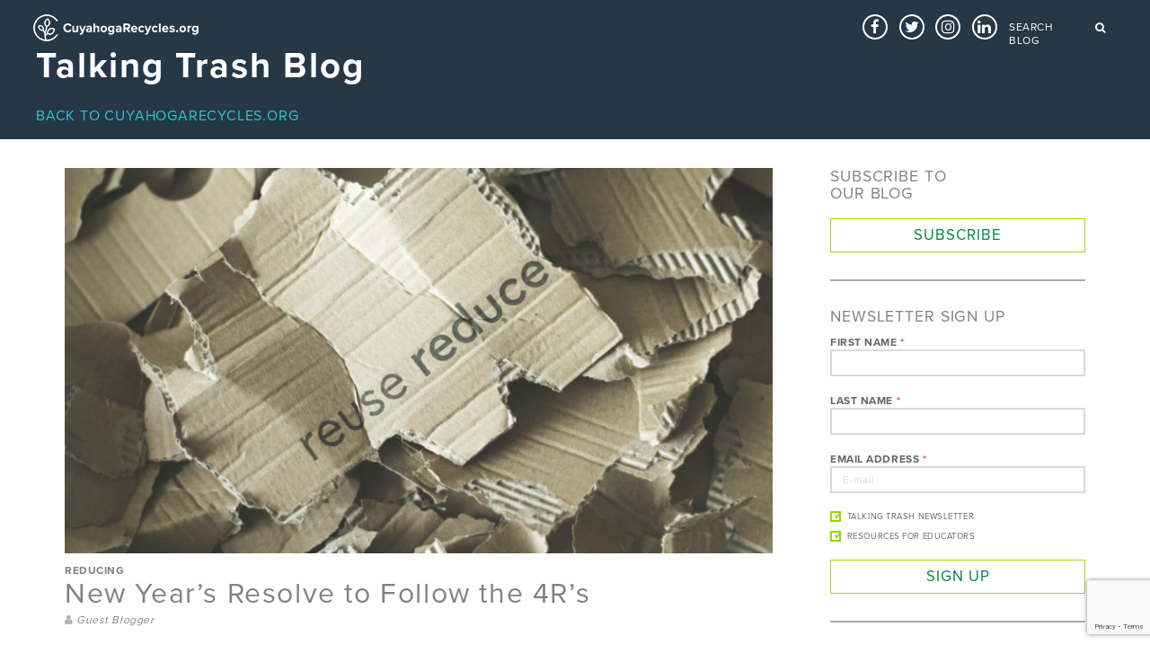

--- FILE ---
content_type: text/html; charset=UTF-8
request_url: https://blog.cuyahogarecycles.org/new-year-resolve-follow-4rs/
body_size: 18013
content:
<!DOCTYPE html>
<html lang="en-US" xmlns:fb="https://www.facebook.com/2008/fbml" xmlns:addthis="https://www.addthis.com/help/api-spec" >

<head>
<meta charset="UTF-8">
<meta name="viewport" content="width=device-width, initial-scale=1">
<!--meta name="robots" content="noindex,nofollow" /-->
<link href="https://maxcdn.bootstrapcdn.com/font-awesome/4.7.0/css/font-awesome.min.css" rel="stylesheet" integrity="sha384-wvfXpqpZZVQGK6TAh5PVlGOfQNHSoD2xbE+QkPxCAFlNEevoEH3Sl0sibVcOQVnN" crossorigin="anonymous">
<link rel="profile" href="http://gmpg.org/xfn/11">
<link rel="pingback" href="https://blog.cuyahogarecycles.org/xmlrpc.php">

<script src="https://use.typekit.net/nrs3tja.js"></script>
<script>try { Typekit.load({ async: true, active: function () { window.isTypekitLoaded = true; } }); } catch (e) { }</script>

<!-- stylesheets -->
    <link type="text/css" href="/wp-content/themes/maxwell/dist/css/bootstrap.min.css" rel="stylesheet" />
    <link type="text/css" href="/wp-content/themes/maxwell/dist/css/bootstrap-theme.min.css" rel="stylesheet" />
    <link type="text/css" href="/wp-content/themes/maxwell/dist/css/flexslider.css" rel="stylesheet" />
<meta name='robots' content='index, follow, max-image-preview:large, max-snippet:-1, max-video-preview:-1' />

	<!-- This site is optimized with the Yoast SEO plugin v26.7 - https://yoast.com/wordpress/plugins/seo/ -->
	<title>New Year’s Resolve to Follow the 4R’s - Talking Trash Blog</title>
	<meta name="description" content="It’s time to follow through on those new year resolutions. Resolve to try the four Rs in 2019: Refuse, Reduce, Reuse, Recycle.”" />
	<link rel="canonical" href="https://blog.cuyahogarecycles.org/new-year-resolve-follow-4rs/" />
	<meta property="og:locale" content="en_US" />
	<meta property="og:type" content="article" />
	<meta property="og:title" content="New Year’s Resolve to Follow the 4R’s - Talking Trash Blog" />
	<meta property="og:description" content="It’s time to follow through on those new year resolutions. Resolve to try the four Rs in 2019: Refuse, Reduce, Reuse, Recycle.”" />
	<meta property="og:url" content="https://blog.cuyahogarecycles.org/new-year-resolve-follow-4rs/" />
	<meta property="og:site_name" content="Talking Trash Blog" />
	<meta property="article:published_time" content="2019-01-25T20:20:36+00:00" />
	<meta property="article:modified_time" content="2019-12-30T16:35:21+00:00" />
	<meta property="og:image" content="https://blog.cuyahogarecycles.org/wp-content/uploads/2019/01/reducereuse_mainpost.jpg" />
	<meta property="og:image:width" content="827" />
	<meta property="og:image:height" content="450" />
	<meta property="og:image:type" content="image/jpeg" />
	<meta name="author" content="Guest Blogger" />
	<meta name="twitter:card" content="summary_large_image" />
	<meta name="twitter:label1" content="Written by" />
	<meta name="twitter:data1" content="Guest Blogger" />
	<meta name="twitter:label2" content="Est. reading time" />
	<meta name="twitter:data2" content="2 minutes" />
	<script type="application/ld+json" class="yoast-schema-graph">{"@context":"https://schema.org","@graph":[{"@type":"Article","@id":"https://blog.cuyahogarecycles.org/new-year-resolve-follow-4rs/#article","isPartOf":{"@id":"https://blog.cuyahogarecycles.org/new-year-resolve-follow-4rs/"},"author":{"name":"Guest Blogger","@id":"https://blog.cuyahogarecycles.org/#/schema/person/6e335dfde736b58e35f2fc2056fff148"},"headline":"New Year’s Resolve to Follow the 4R’s","datePublished":"2019-01-25T20:20:36+00:00","dateModified":"2019-12-30T16:35:21+00:00","mainEntityOfPage":{"@id":"https://blog.cuyahogarecycles.org/new-year-resolve-follow-4rs/"},"wordCount":379,"image":{"@id":"https://blog.cuyahogarecycles.org/new-year-resolve-follow-4rs/#primaryimage"},"thumbnailUrl":"https://blog.cuyahogarecycles.org/wp-content/uploads/2019/01/reducereuse_mainpost.jpg","keywords":["Cuyahoga County Solid Waste District","recycle","reduce","refuse","Reuse"],"articleSection":["Reducing"],"inLanguage":"en-US"},{"@type":"WebPage","@id":"https://blog.cuyahogarecycles.org/new-year-resolve-follow-4rs/","url":"https://blog.cuyahogarecycles.org/new-year-resolve-follow-4rs/","name":"New Year’s Resolve to Follow the 4R’s - Talking Trash Blog","isPartOf":{"@id":"https://blog.cuyahogarecycles.org/#website"},"primaryImageOfPage":{"@id":"https://blog.cuyahogarecycles.org/new-year-resolve-follow-4rs/#primaryimage"},"image":{"@id":"https://blog.cuyahogarecycles.org/new-year-resolve-follow-4rs/#primaryimage"},"thumbnailUrl":"https://blog.cuyahogarecycles.org/wp-content/uploads/2019/01/reducereuse_mainpost.jpg","datePublished":"2019-01-25T20:20:36+00:00","dateModified":"2019-12-30T16:35:21+00:00","author":{"@id":"https://blog.cuyahogarecycles.org/#/schema/person/6e335dfde736b58e35f2fc2056fff148"},"description":"It’s time to follow through on those new year resolutions. Resolve to try the four Rs in 2019: Refuse, Reduce, Reuse, Recycle.”","breadcrumb":{"@id":"https://blog.cuyahogarecycles.org/new-year-resolve-follow-4rs/#breadcrumb"},"inLanguage":"en-US","potentialAction":[{"@type":"ReadAction","target":["https://blog.cuyahogarecycles.org/new-year-resolve-follow-4rs/"]}]},{"@type":"ImageObject","inLanguage":"en-US","@id":"https://blog.cuyahogarecycles.org/new-year-resolve-follow-4rs/#primaryimage","url":"https://blog.cuyahogarecycles.org/wp-content/uploads/2019/01/reducereuse_mainpost.jpg","contentUrl":"https://blog.cuyahogarecycles.org/wp-content/uploads/2019/01/reducereuse_mainpost.jpg","width":827,"height":450,"caption":"Reduce and reuse before recycle."},{"@type":"BreadcrumbList","@id":"https://blog.cuyahogarecycles.org/new-year-resolve-follow-4rs/#breadcrumb","itemListElement":[{"@type":"ListItem","position":1,"name":"Home","item":"https://blog.cuyahogarecycles.org/"},{"@type":"ListItem","position":2,"name":"New Year’s Resolve to Follow the 4R’s"}]},{"@type":"WebSite","@id":"https://blog.cuyahogarecycles.org/#website","url":"https://blog.cuyahogarecycles.org/","name":"Talking Trash Blog","description":"","potentialAction":[{"@type":"SearchAction","target":{"@type":"EntryPoint","urlTemplate":"https://blog.cuyahogarecycles.org/?s={search_term_string}"},"query-input":{"@type":"PropertyValueSpecification","valueRequired":true,"valueName":"search_term_string"}}],"inLanguage":"en-US"},{"@type":"Person","@id":"https://blog.cuyahogarecycles.org/#/schema/person/6e335dfde736b58e35f2fc2056fff148","name":"Guest Blogger","url":"https://blog.cuyahogarecycles.org/author/guest/"}]}</script>
	<!-- / Yoast SEO plugin. -->


<link rel='dns-prefetch' href='//fonts.googleapis.com' />
<link rel="alternate" type="application/rss+xml" title="Talking Trash Blog &raquo; Feed" href="https://blog.cuyahogarecycles.org/feed/" />
<link rel="alternate" type="application/rss+xml" title="Talking Trash Blog &raquo; Comments Feed" href="https://blog.cuyahogarecycles.org/comments/feed/" />
<link rel="alternate" title="oEmbed (JSON)" type="application/json+oembed" href="https://blog.cuyahogarecycles.org/wp-json/oembed/1.0/embed?url=https%3A%2F%2Fblog.cuyahogarecycles.org%2Fnew-year-resolve-follow-4rs%2F" />
<link rel="alternate" title="oEmbed (XML)" type="text/xml+oembed" href="https://blog.cuyahogarecycles.org/wp-json/oembed/1.0/embed?url=https%3A%2F%2Fblog.cuyahogarecycles.org%2Fnew-year-resolve-follow-4rs%2F&#038;format=xml" />
<style id='wp-img-auto-sizes-contain-inline-css' type='text/css'>
img:is([sizes=auto i],[sizes^="auto," i]){contain-intrinsic-size:3000px 1500px}
/*# sourceURL=wp-img-auto-sizes-contain-inline-css */
</style>
<style id='wp-emoji-styles-inline-css' type='text/css'>

	img.wp-smiley, img.emoji {
		display: inline !important;
		border: none !important;
		box-shadow: none !important;
		height: 1em !important;
		width: 1em !important;
		margin: 0 0.07em !important;
		vertical-align: -0.1em !important;
		background: none !important;
		padding: 0 !important;
	}
/*# sourceURL=wp-emoji-styles-inline-css */
</style>
<style id='wp-block-library-inline-css' type='text/css'>
:root{--wp-block-synced-color:#7a00df;--wp-block-synced-color--rgb:122,0,223;--wp-bound-block-color:var(--wp-block-synced-color);--wp-editor-canvas-background:#ddd;--wp-admin-theme-color:#007cba;--wp-admin-theme-color--rgb:0,124,186;--wp-admin-theme-color-darker-10:#006ba1;--wp-admin-theme-color-darker-10--rgb:0,107,160.5;--wp-admin-theme-color-darker-20:#005a87;--wp-admin-theme-color-darker-20--rgb:0,90,135;--wp-admin-border-width-focus:2px}@media (min-resolution:192dpi){:root{--wp-admin-border-width-focus:1.5px}}.wp-element-button{cursor:pointer}:root .has-very-light-gray-background-color{background-color:#eee}:root .has-very-dark-gray-background-color{background-color:#313131}:root .has-very-light-gray-color{color:#eee}:root .has-very-dark-gray-color{color:#313131}:root .has-vivid-green-cyan-to-vivid-cyan-blue-gradient-background{background:linear-gradient(135deg,#00d084,#0693e3)}:root .has-purple-crush-gradient-background{background:linear-gradient(135deg,#34e2e4,#4721fb 50%,#ab1dfe)}:root .has-hazy-dawn-gradient-background{background:linear-gradient(135deg,#faaca8,#dad0ec)}:root .has-subdued-olive-gradient-background{background:linear-gradient(135deg,#fafae1,#67a671)}:root .has-atomic-cream-gradient-background{background:linear-gradient(135deg,#fdd79a,#004a59)}:root .has-nightshade-gradient-background{background:linear-gradient(135deg,#330968,#31cdcf)}:root .has-midnight-gradient-background{background:linear-gradient(135deg,#020381,#2874fc)}:root{--wp--preset--font-size--normal:16px;--wp--preset--font-size--huge:42px}.has-regular-font-size{font-size:1em}.has-larger-font-size{font-size:2.625em}.has-normal-font-size{font-size:var(--wp--preset--font-size--normal)}.has-huge-font-size{font-size:var(--wp--preset--font-size--huge)}.has-text-align-center{text-align:center}.has-text-align-left{text-align:left}.has-text-align-right{text-align:right}.has-fit-text{white-space:nowrap!important}#end-resizable-editor-section{display:none}.aligncenter{clear:both}.items-justified-left{justify-content:flex-start}.items-justified-center{justify-content:center}.items-justified-right{justify-content:flex-end}.items-justified-space-between{justify-content:space-between}.screen-reader-text{border:0;clip-path:inset(50%);height:1px;margin:-1px;overflow:hidden;padding:0;position:absolute;width:1px;word-wrap:normal!important}.screen-reader-text:focus{background-color:#ddd;clip-path:none;color:#444;display:block;font-size:1em;height:auto;left:5px;line-height:normal;padding:15px 23px 14px;text-decoration:none;top:5px;width:auto;z-index:100000}html :where(.has-border-color){border-style:solid}html :where([style*=border-top-color]){border-top-style:solid}html :where([style*=border-right-color]){border-right-style:solid}html :where([style*=border-bottom-color]){border-bottom-style:solid}html :where([style*=border-left-color]){border-left-style:solid}html :where([style*=border-width]){border-style:solid}html :where([style*=border-top-width]){border-top-style:solid}html :where([style*=border-right-width]){border-right-style:solid}html :where([style*=border-bottom-width]){border-bottom-style:solid}html :where([style*=border-left-width]){border-left-style:solid}html :where(img[class*=wp-image-]){height:auto;max-width:100%}:where(figure){margin:0 0 1em}html :where(.is-position-sticky){--wp-admin--admin-bar--position-offset:var(--wp-admin--admin-bar--height,0px)}@media screen and (max-width:600px){html :where(.is-position-sticky){--wp-admin--admin-bar--position-offset:0px}}

/*# sourceURL=wp-block-library-inline-css */
</style><style id='wp-block-heading-inline-css' type='text/css'>
h1:where(.wp-block-heading).has-background,h2:where(.wp-block-heading).has-background,h3:where(.wp-block-heading).has-background,h4:where(.wp-block-heading).has-background,h5:where(.wp-block-heading).has-background,h6:where(.wp-block-heading).has-background{padding:1.25em 2.375em}h1.has-text-align-left[style*=writing-mode]:where([style*=vertical-lr]),h1.has-text-align-right[style*=writing-mode]:where([style*=vertical-rl]),h2.has-text-align-left[style*=writing-mode]:where([style*=vertical-lr]),h2.has-text-align-right[style*=writing-mode]:where([style*=vertical-rl]),h3.has-text-align-left[style*=writing-mode]:where([style*=vertical-lr]),h3.has-text-align-right[style*=writing-mode]:where([style*=vertical-rl]),h4.has-text-align-left[style*=writing-mode]:where([style*=vertical-lr]),h4.has-text-align-right[style*=writing-mode]:where([style*=vertical-rl]),h5.has-text-align-left[style*=writing-mode]:where([style*=vertical-lr]),h5.has-text-align-right[style*=writing-mode]:where([style*=vertical-rl]),h6.has-text-align-left[style*=writing-mode]:where([style*=vertical-lr]),h6.has-text-align-right[style*=writing-mode]:where([style*=vertical-rl]){rotate:180deg}
/*# sourceURL=https://blog.cuyahogarecycles.org/wp-includes/blocks/heading/style.min.css */
</style>
<style id='wp-block-paragraph-inline-css' type='text/css'>
.is-small-text{font-size:.875em}.is-regular-text{font-size:1em}.is-large-text{font-size:2.25em}.is-larger-text{font-size:3em}.has-drop-cap:not(:focus):first-letter{float:left;font-size:8.4em;font-style:normal;font-weight:100;line-height:.68;margin:.05em .1em 0 0;text-transform:uppercase}body.rtl .has-drop-cap:not(:focus):first-letter{float:none;margin-left:.1em}p.has-drop-cap.has-background{overflow:hidden}:root :where(p.has-background){padding:1.25em 2.375em}:where(p.has-text-color:not(.has-link-color)) a{color:inherit}p.has-text-align-left[style*="writing-mode:vertical-lr"],p.has-text-align-right[style*="writing-mode:vertical-rl"]{rotate:180deg}
/*# sourceURL=https://blog.cuyahogarecycles.org/wp-includes/blocks/paragraph/style.min.css */
</style>
<style id='global-styles-inline-css' type='text/css'>
:root{--wp--preset--aspect-ratio--square: 1;--wp--preset--aspect-ratio--4-3: 4/3;--wp--preset--aspect-ratio--3-4: 3/4;--wp--preset--aspect-ratio--3-2: 3/2;--wp--preset--aspect-ratio--2-3: 2/3;--wp--preset--aspect-ratio--16-9: 16/9;--wp--preset--aspect-ratio--9-16: 9/16;--wp--preset--color--black: #000000;--wp--preset--color--cyan-bluish-gray: #abb8c3;--wp--preset--color--white: #ffffff;--wp--preset--color--pale-pink: #f78da7;--wp--preset--color--vivid-red: #cf2e2e;--wp--preset--color--luminous-vivid-orange: #ff6900;--wp--preset--color--luminous-vivid-amber: #fcb900;--wp--preset--color--light-green-cyan: #7bdcb5;--wp--preset--color--vivid-green-cyan: #00d084;--wp--preset--color--pale-cyan-blue: #8ed1fc;--wp--preset--color--vivid-cyan-blue: #0693e3;--wp--preset--color--vivid-purple: #9b51e0;--wp--preset--gradient--vivid-cyan-blue-to-vivid-purple: linear-gradient(135deg,rgb(6,147,227) 0%,rgb(155,81,224) 100%);--wp--preset--gradient--light-green-cyan-to-vivid-green-cyan: linear-gradient(135deg,rgb(122,220,180) 0%,rgb(0,208,130) 100%);--wp--preset--gradient--luminous-vivid-amber-to-luminous-vivid-orange: linear-gradient(135deg,rgb(252,185,0) 0%,rgb(255,105,0) 100%);--wp--preset--gradient--luminous-vivid-orange-to-vivid-red: linear-gradient(135deg,rgb(255,105,0) 0%,rgb(207,46,46) 100%);--wp--preset--gradient--very-light-gray-to-cyan-bluish-gray: linear-gradient(135deg,rgb(238,238,238) 0%,rgb(169,184,195) 100%);--wp--preset--gradient--cool-to-warm-spectrum: linear-gradient(135deg,rgb(74,234,220) 0%,rgb(151,120,209) 20%,rgb(207,42,186) 40%,rgb(238,44,130) 60%,rgb(251,105,98) 80%,rgb(254,248,76) 100%);--wp--preset--gradient--blush-light-purple: linear-gradient(135deg,rgb(255,206,236) 0%,rgb(152,150,240) 100%);--wp--preset--gradient--blush-bordeaux: linear-gradient(135deg,rgb(254,205,165) 0%,rgb(254,45,45) 50%,rgb(107,0,62) 100%);--wp--preset--gradient--luminous-dusk: linear-gradient(135deg,rgb(255,203,112) 0%,rgb(199,81,192) 50%,rgb(65,88,208) 100%);--wp--preset--gradient--pale-ocean: linear-gradient(135deg,rgb(255,245,203) 0%,rgb(182,227,212) 50%,rgb(51,167,181) 100%);--wp--preset--gradient--electric-grass: linear-gradient(135deg,rgb(202,248,128) 0%,rgb(113,206,126) 100%);--wp--preset--gradient--midnight: linear-gradient(135deg,rgb(2,3,129) 0%,rgb(40,116,252) 100%);--wp--preset--font-size--small: 13px;--wp--preset--font-size--medium: 20px;--wp--preset--font-size--large: 36px;--wp--preset--font-size--x-large: 42px;--wp--preset--spacing--20: 0.44rem;--wp--preset--spacing--30: 0.67rem;--wp--preset--spacing--40: 1rem;--wp--preset--spacing--50: 1.5rem;--wp--preset--spacing--60: 2.25rem;--wp--preset--spacing--70: 3.38rem;--wp--preset--spacing--80: 5.06rem;--wp--preset--shadow--natural: 6px 6px 9px rgba(0, 0, 0, 0.2);--wp--preset--shadow--deep: 12px 12px 50px rgba(0, 0, 0, 0.4);--wp--preset--shadow--sharp: 6px 6px 0px rgba(0, 0, 0, 0.2);--wp--preset--shadow--outlined: 6px 6px 0px -3px rgb(255, 255, 255), 6px 6px rgb(0, 0, 0);--wp--preset--shadow--crisp: 6px 6px 0px rgb(0, 0, 0);}:where(.is-layout-flex){gap: 0.5em;}:where(.is-layout-grid){gap: 0.5em;}body .is-layout-flex{display: flex;}.is-layout-flex{flex-wrap: wrap;align-items: center;}.is-layout-flex > :is(*, div){margin: 0;}body .is-layout-grid{display: grid;}.is-layout-grid > :is(*, div){margin: 0;}:where(.wp-block-columns.is-layout-flex){gap: 2em;}:where(.wp-block-columns.is-layout-grid){gap: 2em;}:where(.wp-block-post-template.is-layout-flex){gap: 1.25em;}:where(.wp-block-post-template.is-layout-grid){gap: 1.25em;}.has-black-color{color: var(--wp--preset--color--black) !important;}.has-cyan-bluish-gray-color{color: var(--wp--preset--color--cyan-bluish-gray) !important;}.has-white-color{color: var(--wp--preset--color--white) !important;}.has-pale-pink-color{color: var(--wp--preset--color--pale-pink) !important;}.has-vivid-red-color{color: var(--wp--preset--color--vivid-red) !important;}.has-luminous-vivid-orange-color{color: var(--wp--preset--color--luminous-vivid-orange) !important;}.has-luminous-vivid-amber-color{color: var(--wp--preset--color--luminous-vivid-amber) !important;}.has-light-green-cyan-color{color: var(--wp--preset--color--light-green-cyan) !important;}.has-vivid-green-cyan-color{color: var(--wp--preset--color--vivid-green-cyan) !important;}.has-pale-cyan-blue-color{color: var(--wp--preset--color--pale-cyan-blue) !important;}.has-vivid-cyan-blue-color{color: var(--wp--preset--color--vivid-cyan-blue) !important;}.has-vivid-purple-color{color: var(--wp--preset--color--vivid-purple) !important;}.has-black-background-color{background-color: var(--wp--preset--color--black) !important;}.has-cyan-bluish-gray-background-color{background-color: var(--wp--preset--color--cyan-bluish-gray) !important;}.has-white-background-color{background-color: var(--wp--preset--color--white) !important;}.has-pale-pink-background-color{background-color: var(--wp--preset--color--pale-pink) !important;}.has-vivid-red-background-color{background-color: var(--wp--preset--color--vivid-red) !important;}.has-luminous-vivid-orange-background-color{background-color: var(--wp--preset--color--luminous-vivid-orange) !important;}.has-luminous-vivid-amber-background-color{background-color: var(--wp--preset--color--luminous-vivid-amber) !important;}.has-light-green-cyan-background-color{background-color: var(--wp--preset--color--light-green-cyan) !important;}.has-vivid-green-cyan-background-color{background-color: var(--wp--preset--color--vivid-green-cyan) !important;}.has-pale-cyan-blue-background-color{background-color: var(--wp--preset--color--pale-cyan-blue) !important;}.has-vivid-cyan-blue-background-color{background-color: var(--wp--preset--color--vivid-cyan-blue) !important;}.has-vivid-purple-background-color{background-color: var(--wp--preset--color--vivid-purple) !important;}.has-black-border-color{border-color: var(--wp--preset--color--black) !important;}.has-cyan-bluish-gray-border-color{border-color: var(--wp--preset--color--cyan-bluish-gray) !important;}.has-white-border-color{border-color: var(--wp--preset--color--white) !important;}.has-pale-pink-border-color{border-color: var(--wp--preset--color--pale-pink) !important;}.has-vivid-red-border-color{border-color: var(--wp--preset--color--vivid-red) !important;}.has-luminous-vivid-orange-border-color{border-color: var(--wp--preset--color--luminous-vivid-orange) !important;}.has-luminous-vivid-amber-border-color{border-color: var(--wp--preset--color--luminous-vivid-amber) !important;}.has-light-green-cyan-border-color{border-color: var(--wp--preset--color--light-green-cyan) !important;}.has-vivid-green-cyan-border-color{border-color: var(--wp--preset--color--vivid-green-cyan) !important;}.has-pale-cyan-blue-border-color{border-color: var(--wp--preset--color--pale-cyan-blue) !important;}.has-vivid-cyan-blue-border-color{border-color: var(--wp--preset--color--vivid-cyan-blue) !important;}.has-vivid-purple-border-color{border-color: var(--wp--preset--color--vivid-purple) !important;}.has-vivid-cyan-blue-to-vivid-purple-gradient-background{background: var(--wp--preset--gradient--vivid-cyan-blue-to-vivid-purple) !important;}.has-light-green-cyan-to-vivid-green-cyan-gradient-background{background: var(--wp--preset--gradient--light-green-cyan-to-vivid-green-cyan) !important;}.has-luminous-vivid-amber-to-luminous-vivid-orange-gradient-background{background: var(--wp--preset--gradient--luminous-vivid-amber-to-luminous-vivid-orange) !important;}.has-luminous-vivid-orange-to-vivid-red-gradient-background{background: var(--wp--preset--gradient--luminous-vivid-orange-to-vivid-red) !important;}.has-very-light-gray-to-cyan-bluish-gray-gradient-background{background: var(--wp--preset--gradient--very-light-gray-to-cyan-bluish-gray) !important;}.has-cool-to-warm-spectrum-gradient-background{background: var(--wp--preset--gradient--cool-to-warm-spectrum) !important;}.has-blush-light-purple-gradient-background{background: var(--wp--preset--gradient--blush-light-purple) !important;}.has-blush-bordeaux-gradient-background{background: var(--wp--preset--gradient--blush-bordeaux) !important;}.has-luminous-dusk-gradient-background{background: var(--wp--preset--gradient--luminous-dusk) !important;}.has-pale-ocean-gradient-background{background: var(--wp--preset--gradient--pale-ocean) !important;}.has-electric-grass-gradient-background{background: var(--wp--preset--gradient--electric-grass) !important;}.has-midnight-gradient-background{background: var(--wp--preset--gradient--midnight) !important;}.has-small-font-size{font-size: var(--wp--preset--font-size--small) !important;}.has-medium-font-size{font-size: var(--wp--preset--font-size--medium) !important;}.has-large-font-size{font-size: var(--wp--preset--font-size--large) !important;}.has-x-large-font-size{font-size: var(--wp--preset--font-size--x-large) !important;}
/*# sourceURL=global-styles-inline-css */
</style>

<style id='classic-theme-styles-inline-css' type='text/css'>
/*! This file is auto-generated */
.wp-block-button__link{color:#fff;background-color:#32373c;border-radius:9999px;box-shadow:none;text-decoration:none;padding:calc(.667em + 2px) calc(1.333em + 2px);font-size:1.125em}.wp-block-file__button{background:#32373c;color:#fff;text-decoration:none}
/*# sourceURL=/wp-includes/css/classic-themes.min.css */
</style>
<link rel='stylesheet' id='contact-form-7-css' href='https://blog.cuyahogarecycles.org/wp-content/plugins/contact-form-7/includes/css/styles.css?ver=6.1.4' type='text/css' media='all' />
<link rel='stylesheet' id='maxwell-stylesheet-css' href='https://blog.cuyahogarecycles.org/wp-content/themes/maxwell/style.css?ver=1769246370.94' type='text/css' media='all' />
<style id='maxwell-stylesheet-inline-css' type='text/css'>
.site-description {
	position: absolute;
	clip: rect(1px, 1px, 1px, 1px);
}
/*# sourceURL=maxwell-stylesheet-inline-css */
</style>
<link rel='stylesheet' id='genericons-css' href='https://blog.cuyahogarecycles.org/wp-content/themes/maxwell/css/genericons/genericons.css?ver=3.4.1' type='text/css' media='all' />
<link rel='stylesheet' id='maxwell-default-fonts-css' href='//fonts.googleapis.com/css?family=Titillium+Web%3A400%2C400italic%2C700%2C700italic%7CAmaranth%3A400%2C400italic%2C700%2C700italic&#038;subset=latin%2Clatin-ext' type='text/css' media='all' />
<link rel='stylesheet' id='themezee-related-posts-css' href='https://blog.cuyahogarecycles.org/wp-content/themes/maxwell/css/themezee-related-posts.css?ver=20160421' type='text/css' media='all' />
<link rel='stylesheet' id='recent-posts-widget-with-thumbnails-public-style-css' href='https://blog.cuyahogarecycles.org/wp-content/plugins/recent-posts-widget-with-thumbnails/public.css?ver=7.1.1' type='text/css' media='all' />
<link rel='stylesheet' id='addthis_all_pages-css' href='https://blog.cuyahogarecycles.org/wp-content/plugins/addthis/frontend/build/addthis_wordpress_public.min.css?ver=6.9' type='text/css' media='all' />
<script type="text/javascript" src="https://blog.cuyahogarecycles.org/wp-includes/js/jquery/jquery.min.js?ver=3.7.1" id="jquery-core-js"></script>
<script type="text/javascript" src="https://blog.cuyahogarecycles.org/wp-includes/js/jquery/jquery-migrate.min.js?ver=3.4.1" id="jquery-migrate-js"></script>
<script type="text/javascript" id="maxwell-jquery-navigation-js-extra">
/* <![CDATA[ */
var maxwell_menu_title = "Navigation";
//# sourceURL=maxwell-jquery-navigation-js-extra
/* ]]> */
</script>
<script type="text/javascript" src="https://blog.cuyahogarecycles.org/wp-content/themes/maxwell/js/navigation.js?ver=20160719" id="maxwell-jquery-navigation-js"></script>
<link rel="https://api.w.org/" href="https://blog.cuyahogarecycles.org/wp-json/" /><link rel="alternate" title="JSON" type="application/json" href="https://blog.cuyahogarecycles.org/wp-json/wp/v2/posts/5727" /><link rel="EditURI" type="application/rsd+xml" title="RSD" href="https://blog.cuyahogarecycles.org/xmlrpc.php?rsd" />
<link rel='shortlink' href='https://blog.cuyahogarecycles.org/?p=5727' />
<style type="text/css" id="custom-background-css">
body.custom-background { background-color: #ffffff; }
</style>
	<script data-cfasync="false" type="text/javascript">if (window.addthis_product === undefined) { window.addthis_product = "wpp"; } if (window.wp_product_version === undefined) { window.wp_product_version = "wpp-6.2.7"; } if (window.addthis_share === undefined) { window.addthis_share = {}; } if (window.addthis_config === undefined) { window.addthis_config = {"data_track_clickback":true,"ignore_server_config":true,"ui_atversion":300}; } if (window.addthis_layers === undefined) { window.addthis_layers = {}; } if (window.addthis_layers_tools === undefined) { window.addthis_layers_tools = []; } else {  } if (window.addthis_plugin_info === undefined) { window.addthis_plugin_info = {"info_status":"enabled","cms_name":"WordPress","plugin_name":"Share Buttons by AddThis","plugin_version":"6.2.7","plugin_mode":"WordPress","anonymous_profile_id":"wp-e019389adcc2ec300a19737219c92423","page_info":{"template":"posts","post_type":""},"sharing_enabled_on_post_via_metabox":false}; } 
                    (function() {
                      var first_load_interval_id = setInterval(function () {
                        if (typeof window.addthis !== 'undefined') {
                          window.clearInterval(first_load_interval_id);
                          if (typeof window.addthis_layers !== 'undefined' && Object.getOwnPropertyNames(window.addthis_layers).length > 0) {
                            window.addthis.layers(window.addthis_layers);
                          }
                          if (Array.isArray(window.addthis_layers_tools)) {
                            for (i = 0; i < window.addthis_layers_tools.length; i++) {
                              window.addthis.layers(window.addthis_layers_tools[i]);
                            }
                          }
                        }
                     },1000)
                    }());
                </script> <script data-cfasync="false" type="text/javascript" src="https://s7.addthis.com/js/300/addthis_widget.js#pubid=wp-e019389adcc2ec300a19737219c92423" async="async"></script>


<!-- BEGIN Google Analytics -->
<script>
    (function(i,s,o,g,r,a,m){i['GoogleAnalyticsObject']=r;i[r]=i[r]||function(){(i[r].q=i[r].q||[]).push(arguments)},i[r].l=1*new Date();a=s.createElement(o),m=s.getElementsByTagName(o)[0];a.async=1;a.src=g;m.parentNode.insertBefore(a,m)})(window,document,'script','https://www.google-analytics.com/analytics.js','ga');

    ga('create', 'UA-96788542-1', 'auto');
    ga('send', 'pageview');
</script>
<!-- END Google Analytics -->
<meta name="google-site-verification" content="g9nYTRtU5ccvsQsa5KZiLfk-8w8dHH36Du99aclw3ks" />
</head>

<body class="wp-singular post-template-default single single-post postid-5727 single-format-standard custom-background wp-theme-maxwell post-layout-one-column">

	
	<div id="page" class="hfeed site">

		<a class="skip-link screen-reader-text" href="#content">Skip to content</a>

    <header class="page-header page-scroll-freezable hidden-print header-sticky" role="banner">
                <!-- 2013.3.1015.45 --><div id="rammainSU" style="display: block;">
    	<span id="ctl00_rammain" style="display:none;"></span>
    </div>

                <a class="sr-only sr-only-focusable page-header-skip hidden-print" href="#page-main">Skip to main content</a>

                <div class="container-fluid page-header-upper">

                    <div class="page-header-upper-content">

                        <a class="navbar-toggle hidden-print" href="#panel-menu" data-action="panel-menu-open" data-toggle="collapse" data-target="#bs-navbar" aria-controls="bs-navbar" aria-expanded="false">
                            <i class="fa fa-bars" aria-hidden="true"></i>
                            <span class="sr-only">Toggle navigation</span>
                        </a>

                        <div class="brand">
                            <a href="/" class="hide-href">
                                <img class="brand-logo-blog" alt="Talking Trash Blog" title="Talking Trash Blog" src="/wp-content/themes/maxwell/img/logos/logo-blog.png" data-responsimg-brk320="/wp-content/themes/maxwell/img/logos/logo-blog-24.png" data-responsimg-brk768="/wp-content/themes/maxwell/img/logos/logo-blog.png" data-responsimg-brk992="/wp-content/themes/maxwell/img/logos/logo-blog.png">
                                <h1>Talking Trash Blog</h1>
                            </a>
                        </div>
                        <!-- /.brand -->

                        <div class="page-header-upper-right hidden-print">

                            <div class="search-container">

                                <label data-action="sb-toggle">Search Blog</label>
                                <form action="/" method="get" id="headerSearch">

                                  <div id="pnlsitesearch" class="form sb-search" role="search">
	

                                      <input id="txtsitesearch" name="s" class="sb-search-input" type="text" placeholder="Search Blog" value="">

                                      <a id="lnksearchsite" class="sb-search-submit" type="submit" value="Search"></a>

                                      <span class="sb-icon-search"><i class="fa fa-search" aria-hidden="true"></i></span>

                            
                                </div>
                              </form>
                              

                            </div>

                            <ul class="inline-link-list page-header-social-links">
                                <li style="margin-right: .5em;"><a href="https://www.facebook.com/cuyahogarecycles" target="_blank"><i class="fa fa-facebook" aria-hidden="true"></i><span class="sr-only">CuyhahogaRecycles.org on Facebook</span></a></li>
                                <li style="margin-right: .5em;"><a href="https://twitter.com/RecycleCuyahoga" target="_blank"><i class="fa fa-twitter" aria-hidden="true"></i><span class="sr-only">CuyhahogaRecycles.org on Twitter</span></a></li>
                                <li style="margin-right: .5em;"><a href="https://www.instagram.com/cuyahoga_recycles/" target="_blank"><i class="fa fa-instagram" aria-hidden="true"></i><span class="sr-only">CuyhahogaRecycles.org on Instagram</span></a></li>
                                <li style="margin-right: .5em;"><a href="https://www.linkedin.com/company/10979177?trk=prof-0-ovw-curr_pos " target="_blank"><i class="fa fa-linkedin" aria-hidden="true"></i><span class="sr-only">CuyhahogaRecycles.org on Linked In</span></a></li>
                            </ul>

                        </div>

                    </div>

                </div>
                <!-- /.container-fluid -->

                <nav class="navbar navbar-default navbar-first hidden-print" role="navigation">

                    <div class="container-fluid">

                        <ul class="nav navbar-nav navbar-left navbar-primary">
                                    
                                    <li class="dropdown"><a href="http://cuyahogarecycles.org" data-dropdown-controls="" target="_blank">Back To CuyahogaRecycles.org</a></li>
                            
                        
                        
                        </ul>

                    </div>
                    <!-- /.container-fluid -->
                    

                </nav>

            </header>

		
		<div>

			
<div id="content" class="site-content container clearfix">
	<section id="primary" class="content-single content-area">
		<main id="main" class="site-main" role="main">
				
		
<article id="post-5727" class="post-5727 post type-post status-publish format-standard has-post-thumbnail hentry category-reducing tag-cuyahoga-county-solid-waste-district tag-recycle tag-reduce tag-refuse tag-reuse">	

	<img width="827" height="450" src="https://blog.cuyahogarecycles.org/wp-content/uploads/2019/01/reducereuse_mainpost.jpg" class="attachment-post-thumbnail size-post-thumbnail wp-post-image" alt="" decoding="async" fetchpriority="high" srcset="https://blog.cuyahogarecycles.org/wp-content/uploads/2019/01/reducereuse_mainpost.jpg 827w, https://blog.cuyahogarecycles.org/wp-content/uploads/2019/01/reducereuse_mainpost-300x163.jpg 300w, https://blog.cuyahogarecycles.org/wp-content/uploads/2019/01/reducereuse_mainpost-768x418.jpg 768w, https://blog.cuyahogarecycles.org/wp-content/uploads/2019/01/reducereuse_mainpost-240x131.jpg 240w" sizes="(max-width: 827px) 100vw, 827px" />
	<span class="meta-category"> <a href="https://blog.cuyahogarecycles.org/category/reducing/" rel="category tag">Reducing</a></span><br />

	<header class="entry-header">

		<h1 class="entry-title">New Year’s Resolve to Follow the 4R’s</h1>    <span class="meta-date"><span class="fa fa-user" style="opacity: .5;"></span> <a href="http://cuyahogarecycles.org/about_us" target="_blank">Guest Blogger</a></span>

		
	</header><!-- .entry-header -->

	<div class="entry-content clearfix">

		<div class="at-above-post addthis_tool" data-url="https://blog.cuyahogarecycles.org/new-year-resolve-follow-4rs/"></div>
<p>Happy New Year, Cuyahoga County! 2018 has come to a close, so it’s time to follow through on those new year resolutions. How about following the four R’s in 2019? You may have heard “Reduce, Reuse, Recycle.” But, what’s the fourth one?</p>



<h4 class="wp-block-heading">Refuse</h4>



<p>This is a very important “R” that is sometimes overlooked. There are things some of us just don’t need, so refuse them. When getting drinks or at a party this holiday season, you could refuse the single use plastic straw with a “no straw, please!” While doing your holiday shopping you can refuse the single use plastic bag. Maybe your school or work party have little giveaways, that truly you don’t need. There are many things in our life we can refuse and once you start, it gets easier and easier.</p>



<h4 class="wp-block-heading">Reduce</h4>



<p>This is another important “R” to follow. I like to think of this one as reducing my carbon footprint. How? Turn off the lights when you leave a room. Lower the heat a little when you leave the house.&nbsp; Commute via bike, or carpool. There are many ways for us to reduce our carbon footprint, and just like with refuse the more you do it the easier it gets.</p>



<h4 class="wp-block-heading">Reuse</h4>



<p>This could be taken a few directions. Making some reusable swaps, like reusable bags, water bottles, or straws. Or reusing things you already have. Maybe you forgot your reusable bag and had to get a single use plastic bag. Give it another use, perhaps as a trash can liner. Remembering reusable items may be hard but with practice, just like everything else, it gets easier. </p>



<h4 class="wp-block-heading">Recycle</h4>



<p>This is our final “R.” Unfortunately the recycling market right now is rather small. Therefore, when it comes to plastics, only bottles and jugs can be recycled in your curbside recycling for Cuyahoga County. Paper, aluminum, and glass, as of this posting, are the same as always. For more information and ideas for checking out other forms of recycling visit <a href="http://www.cuyahogarecycles.org">www.cuyahogarecycles.org</a>.</p>



<p>About the Author </p>



<p>Claire Bruch is a Certified Master Recycler
(Class of 2017) and worked as a summer intern for the Solid Waste District in
2018. She has been zero waste living for 3 years.</p>
<!-- AddThis Advanced Settings above via filter on the_content --><!-- AddThis Advanced Settings below via filter on the_content --><!-- AddThis Advanced Settings generic via filter on the_content --><!-- AddThis Share Buttons above via filter on the_content --><!-- AddThis Share Buttons below via filter on the_content --><div class="at-below-post addthis_tool" data-url="https://blog.cuyahogarecycles.org/new-year-resolve-follow-4rs/"></div><!-- AddThis Share Buttons generic via filter on the_content -->
		
		POSTED ON: <span class="meta-date"><a href="https://blog.cuyahogarecycles.org/new-year-resolve-follow-4rs/" title="3:20 pm" rel="bookmark"><time class="entry-date published updated" datetime="2019-01-25T15:20:36-05:00">January 25, 2019</time></a></span>
	</div><!-- .entry-content -->

	<footer class="entry-footer">

		Tags: 
			<a href="https://blog.cuyahogarecycles.org/tag/cuyahoga-county-solid-waste-district/" rel="tag">Cuyahoga County Solid Waste District</a><a href="https://blog.cuyahogarecycles.org/tag/recycle/" rel="tag">recycle</a><a href="https://blog.cuyahogarecycles.org/tag/reduce/" rel="tag">reduce</a><a href="https://blog.cuyahogarecycles.org/tag/refuse/" rel="tag">refuse</a><a href="https://blog.cuyahogarecycles.org/tag/reuse/" rel="tag">Reuse</a><!-- .entry-tags -->

				
	</footer><!-- .entry-footer -->

</article>

		<div class="sharing-options">SHARE THIS POST
			<div class="share-icons-custom">
				<ul>
  					<li><a class="addthis_button_facebook">
						<i class="fa fa-facebook"></i>
					</a>
					</li>
  					<li><a class="addthis_button_twitter">
						<i class="fa fa-twitter"></i>
					</a>
					</li>
					<li><a class="addthis_button_pinterest_share">
						<i class="fa fa-pinterest"></i>
					</a>
					</li>
					<li><a class="addthis_button_google_plusone_share">
						<i class="fa fa-google-plus"></i>
					</a>
					</li>
					<li><a class="addthis_button_linkedin">
						<i class="fa fa-linkedin"></i>
					</a>
					</li>
					<li><a class="addthis_button_email">
						<i class="fa fa-send"></i>
					</a>
					</li>
				</ul>
			</div>
		</div>

		
<div id="comments" class="comments-area">

	
	
	
	
</div><!-- #comments -->

		

		</main><!-- #main -->
	</section><!-- #primary -->
	
	
	<section id="secondary" class="sidebar widget-area clearfix" role="complementary">
		<div style="border-bottom:solid 2px #a8aaac;padding-bottom:30px;margin-bottom:30px;">
			<h3 class="widget-title" style="margin-bottom:18px;">Subscribe to<br />our blog</h3>
			<a href="/subscribe" class="btn-green-outline btn-subscribe">Subscribe</a>
		</div>

		<aside id="mc4wp_form_widget-2" class="widget widget_mc4wp_form_widget clearfix"><div class="widget-header"><h3 class="widget-title">Newsletter Sign Up</h3></div><script>(function() {
	window.mc4wp = window.mc4wp || {
		listeners: [],
		forms: {
			on: function(evt, cb) {
				window.mc4wp.listeners.push(
					{
						event   : evt,
						callback: cb
					}
				);
			}
		}
	}
})();
</script><!-- Mailchimp for WordPress v4.10.9 - https://wordpress.org/plugins/mailchimp-for-wp/ --><form id="mc4wp-form-1" class="mc4wp-form mc4wp-form-101 mc4wp-ajax" method="post" data-id="101" data-name="Newsletter Subscribe (Sidebar)" ><div class="mc4wp-form-fields"><div class="subscribe-page" style="border-bottom:solid 2px #a8aaac;padding-bottom:30px;">
  <div>
      <label>First Name <span class="required">*</span></label>
      <input type="text" class="form-control form-required" name="FNAME" required />
  </div>
  <div>
      <label>Last Name <span class="required">*</span></label>
      <input type="text" class="form-control form-required" name="LNAME" required />
  </div>
  <div>
      <label>Email address <span class="required">*</span></label>
      <input type="email" class="form-control form-required" name="EMAIL" placeholder="E-mail" required />
  </div>
  <div class="checkboxes" style="margin-bottom:20px;">
      <input name="_mc4wp_lists[]" type="checkbox" value="1ece1560de" id="side_checkbox1" checked>
      <label for="side_checkbox1"><span>Talking Trash Newsletter</span></label>

      <input name="_mc4wp_lists[]" type="checkbox" value="898000cb4c" id="side_checkbox2" checked> 
      <label for="side_checkbox2"><span>Resources for Educators</span></label>
  </div>

	<input type="submit" class="btn-green-outline btn-subscribe" value="Sign up" />
</div></div><label style="display: none !important;">Leave this field empty if you're human: <input type="text" name="_mc4wp_honeypot" value="" tabindex="-1" autocomplete="off" /></label><input type="hidden" name="_mc4wp_timestamp" value="1769246371" /><input type="hidden" name="_mc4wp_form_id" value="101" /><input type="hidden" name="_mc4wp_form_element_id" value="mc4wp-form-1" /><div class="mc4wp-response"></div></form><!-- / Mailchimp for WordPress Plugin --></aside><aside id="recent-posts-widget-with-thumbnails-6" class="widget recent-posts-widget-with-thumbnails clearfix">
<div id="rpwwt-recent-posts-widget-with-thumbnails-6" class="rpwwt-widget">
<div class="widget-header"><h3 class="widget-title">Latest Posts</h3></div>
	<ul>
		<li class="rpwwt-sticky"><a href="https://blog.cuyahogarecycles.org/answering-the-top-questions-about-recycling-right/"><img width="80" height="80" src="https://blog.cuyahogarecycles.org/wp-content/uploads/2024/05/topquestions_recyclingright-150x150.jpg" class="attachment-80x80 size-80x80 wp-post-image" alt="" decoding="async" loading="lazy" /><span class="rpwwt-post-title">Answering the Top Questions About Recycling Right</span></a><div class="rpwwt-post-date">May 14, 2024</div></li>
		<li><a href="https://blog.cuyahogarecycles.org/sustainable-holiday-gifting/"><img width="80" height="80" src="https://blog.cuyahogarecycles.org/wp-content/uploads/2017/12/holiday_packages_mainpost-150x150.jpg" class="attachment-80x80 size-80x80 wp-post-image" alt="" decoding="async" loading="lazy" /><span class="rpwwt-post-title">Sustainable Holidays: Gifting Experiences, Services, and Second-Hand Items</span></a><div class="rpwwt-post-date">December 12, 2023</div></li>
		<li><a href="https://blog.cuyahogarecycles.org/local-high-school-seniors-develop-concept-to-help-recycle-right/"><img width="80" height="80" src="https://blog.cuyahogarecycles.org/wp-content/uploads/2023/03/concept_hb_mainpost-150x150.png" class="attachment-80x80 size-80x80 wp-post-image" alt="HBS Students Develop Concept" decoding="async" loading="lazy" /><span class="rpwwt-post-title">Local High School Seniors Develop Concept to Help Recycle Right</span></a><div class="rpwwt-post-date">March 13, 2023</div></li>
		<li><a href="https://blog.cuyahogarecycles.org/disposal-of-plants-and-greenery-sustainable-holidays/"><img width="80" height="80" src="https://blog.cuyahogarecycles.org/wp-content/uploads/2023/01/poinsettias_mainpost-150x150.jpg" class="attachment-80x80 size-80x80 wp-post-image" alt="sustainable holidays" decoding="async" loading="lazy" /><span class="rpwwt-post-title">Sustainable Holidays: Disposal of Plants and Greenery</span></a><div class="rpwwt-post-date">January 10, 2023</div></li>
		<li><a href="https://blog.cuyahogarecycles.org/estate-house-cleanout-projects-how-to/"><img width="80" height="80" src="https://blog.cuyahogarecycles.org/wp-content/uploads/2022/03/estate_house_cleanouts_mainpost-150x150.jpg" class="attachment-80x80 size-80x80 wp-post-image" alt="" decoding="async" loading="lazy" /><span class="rpwwt-post-title">Estate and House Cleanout Projects, A How-To Guide</span></a><div class="rpwwt-post-date">March 21, 2022</div></li>
	</ul>
</div><!-- .rpwwt-widget -->
</aside><aside id="categories-5" class="widget widget_categories clearfix"><div class="widget-header"><h3 class="widget-title">Categories</h3></div>
			<ul>
					<li class="cat-item cat-item-7"><a href="https://blog.cuyahogarecycles.org/category/composting/">Composting</a>
</li>
	<li class="cat-item cat-item-5"><a href="https://blog.cuyahogarecycles.org/category/for-businesses/">For Businesses</a>
</li>
	<li class="cat-item cat-item-10"><a href="https://blog.cuyahogarecycles.org/category/in-the-news/">In The News</a>
</li>
	<li class="cat-item cat-item-19"><a href="https://blog.cuyahogarecycles.org/category/landfill/">Landfill</a>
</li>
	<li class="cat-item cat-item-20"><a href="https://blog.cuyahogarecycles.org/category/proper-disposal/">Proper Disposal</a>
</li>
	<li class="cat-item cat-item-3"><a href="https://blog.cuyahogarecycles.org/category/recycling/">Recycling</a>
</li>
	<li class="cat-item cat-item-4"><a href="https://blog.cuyahogarecycles.org/category/reducing/">Reducing</a>
</li>
	<li class="cat-item cat-item-14"><a href="https://blog.cuyahogarecycles.org/category/reusing/">Reusing</a>
</li>
	<li class="cat-item cat-item-1"><a href="https://blog.cuyahogarecycles.org/category/uncategorized/">Uncategorized</a>
</li>
	<li class="cat-item cat-item-9"><a href="https://blog.cuyahogarecycles.org/category/what-do-i-do-with/">What Do I Do With?</a>
</li>
			</ul>

			</aside><aside id="tag_cloud-6" class="widget widget_tag_cloud clearfix"><div class="widget-header"><h3 class="widget-title">Popular Tags</h3></div><div class="tagcloud"><a href="https://blog.cuyahogarecycles.org/tag/business-recycling/" class="tag-cloud-link tag-link-73 tag-link-position-1" style="font-size: 9.4pt;" aria-label="business recycling (3 items)">business recycling</a>
<a href="https://blog.cuyahogarecycles.org/tag/byobags/" class="tag-cloud-link tag-link-124 tag-link-position-2" style="font-size: 8pt;" aria-label="BYOBags (2 items)">BYOBags</a>
<a href="https://blog.cuyahogarecycles.org/tag/cardboard/" class="tag-cloud-link tag-link-105 tag-link-position-3" style="font-size: 9.4pt;" aria-label="cardboard (3 items)">cardboard</a>
<a href="https://blog.cuyahogarecycles.org/tag/cleveland/" class="tag-cloud-link tag-link-58 tag-link-position-4" style="font-size: 14.5333333333pt;" aria-label="Cleveland (10 items)">Cleveland</a>
<a href="https://blog.cuyahogarecycles.org/tag/cleveland-recycling/" class="tag-cloud-link tag-link-17 tag-link-position-5" style="font-size: 9.4pt;" aria-label="Cleveland recycling (3 items)">Cleveland recycling</a>
<a href="https://blog.cuyahogarecycles.org/tag/compost/" class="tag-cloud-link tag-link-52 tag-link-position-6" style="font-size: 10.5666666667pt;" aria-label="compost (4 items)">compost</a>
<a href="https://blog.cuyahogarecycles.org/tag/computer-recycling/" class="tag-cloud-link tag-link-23 tag-link-position-7" style="font-size: 8pt;" aria-label="computer recycling (2 items)">computer recycling</a>
<a href="https://blog.cuyahogarecycles.org/tag/contamination/" class="tag-cloud-link tag-link-39 tag-link-position-8" style="font-size: 9.4pt;" aria-label="contamination (3 items)">contamination</a>
<a href="https://blog.cuyahogarecycles.org/tag/creative-reuse/" class="tag-cloud-link tag-link-16 tag-link-position-9" style="font-size: 8pt;" aria-label="Creative Reuse (2 items)">Creative Reuse</a>
<a href="https://blog.cuyahogarecycles.org/tag/curbside-recycling/" class="tag-cloud-link tag-link-93 tag-link-position-10" style="font-size: 8pt;" aria-label="curbside recycling (2 items)">curbside recycling</a>
<a href="https://blog.cuyahogarecycles.org/tag/cuyahoga-county/" class="tag-cloud-link tag-link-18 tag-link-position-11" style="font-size: 22pt;" aria-label="Cuyahoga County (47 items)">Cuyahoga County</a>
<a href="https://blog.cuyahogarecycles.org/tag/cuyahoga-county-solid-waste-district/" class="tag-cloud-link tag-link-83 tag-link-position-12" style="font-size: 18.5pt;" aria-label="Cuyahoga County Solid Waste District (23 items)">Cuyahoga County Solid Waste District</a>
<a href="https://blog.cuyahogarecycles.org/tag/cuyahoga-recycles/" class="tag-cloud-link tag-link-84 tag-link-position-13" style="font-size: 15.35pt;" aria-label="Cuyahoga Recycles (12 items)">Cuyahoga Recycles</a>
<a href="https://blog.cuyahogarecycles.org/tag/donate/" class="tag-cloud-link tag-link-48 tag-link-position-14" style="font-size: 10.5666666667pt;" aria-label="donate (4 items)">donate</a>
<a href="https://blog.cuyahogarecycles.org/tag/drop-off-recycling/" class="tag-cloud-link tag-link-25 tag-link-position-15" style="font-size: 8pt;" aria-label="drop-off recycling (2 items)">drop-off recycling</a>
<a href="https://blog.cuyahogarecycles.org/tag/earth-day/" class="tag-cloud-link tag-link-29 tag-link-position-16" style="font-size: 10.5666666667pt;" aria-label="Earth Day (4 items)">Earth Day</a>
<a href="https://blog.cuyahogarecycles.org/tag/holidays/" class="tag-cloud-link tag-link-66 tag-link-position-17" style="font-size: 11.5pt;" aria-label="holidays (5 items)">holidays</a>
<a href="https://blog.cuyahogarecycles.org/tag/landfill/" class="tag-cloud-link tag-link-112 tag-link-position-18" style="font-size: 8pt;" aria-label="landfill (2 items)">landfill</a>
<a href="https://blog.cuyahogarecycles.org/tag/less-waste/" class="tag-cloud-link tag-link-168 tag-link-position-19" style="font-size: 9.4pt;" aria-label="less waste (3 items)">less waste</a>
<a href="https://blog.cuyahogarecycles.org/tag/neorsd/" class="tag-cloud-link tag-link-78 tag-link-position-20" style="font-size: 8pt;" aria-label="NEORSD (2 items)">NEORSD</a>
<a href="https://blog.cuyahogarecycles.org/tag/northeast-ohio-regional-sewer-district/" class="tag-cloud-link tag-link-79 tag-link-position-21" style="font-size: 8pt;" aria-label="Northeast Ohio Regional Sewer District (2 items)">Northeast Ohio Regional Sewer District</a>
<a href="https://blog.cuyahogarecycles.org/tag/office-recycling/" class="tag-cloud-link tag-link-76 tag-link-position-22" style="font-size: 8pt;" aria-label="office recycling (2 items)">office recycling</a>
<a href="https://blog.cuyahogarecycles.org/tag/other-recycling/" class="tag-cloud-link tag-link-71 tag-link-position-23" style="font-size: 8pt;" aria-label="other recycling (2 items)">other recycling</a>
<a href="https://blog.cuyahogarecycles.org/tag/pass-it-on/" class="tag-cloud-link tag-link-116 tag-link-position-24" style="font-size: 8pt;" aria-label="Pass It On (2 items)">Pass It On</a>
<a href="https://blog.cuyahogarecycles.org/tag/plastic/" class="tag-cloud-link tag-link-34 tag-link-position-25" style="font-size: 8pt;" aria-label="plastic (2 items)">plastic</a>
<a href="https://blog.cuyahogarecycles.org/tag/plastic-bags/" class="tag-cloud-link tag-link-68 tag-link-position-26" style="font-size: 8pt;" aria-label="plastic bags (2 items)">plastic bags</a>
<a href="https://blog.cuyahogarecycles.org/tag/plastic-packaging/" class="tag-cloud-link tag-link-121 tag-link-position-27" style="font-size: 8pt;" aria-label="plastic packaging (2 items)">plastic packaging</a>
<a href="https://blog.cuyahogarecycles.org/tag/proper-disposal/" class="tag-cloud-link tag-link-22 tag-link-position-28" style="font-size: 12.3166666667pt;" aria-label="proper disposal (6 items)">proper disposal</a>
<a href="https://blog.cuyahogarecycles.org/tag/recycle/" class="tag-cloud-link tag-link-32 tag-link-position-29" style="font-size: 12.9pt;" aria-label="recycle (7 items)">recycle</a>
<a href="https://blog.cuyahogarecycles.org/tag/recycle-better/" class="tag-cloud-link tag-link-27 tag-link-position-30" style="font-size: 12.9pt;" aria-label="recycle better (7 items)">recycle better</a>
<a href="https://blog.cuyahogarecycles.org/tag/recycle-more/" class="tag-cloud-link tag-link-26 tag-link-position-31" style="font-size: 11.5pt;" aria-label="recycle more (5 items)">recycle more</a>
<a href="https://blog.cuyahogarecycles.org/tag/recycle-right/" class="tag-cloud-link tag-link-106 tag-link-position-32" style="font-size: 12.3166666667pt;" aria-label="recycle right (6 items)">recycle right</a>
<a href="https://blog.cuyahogarecycles.org/tag/recycling/" class="tag-cloud-link tag-link-11 tag-link-position-33" style="font-size: 19.4333333333pt;" aria-label="Recycling (28 items)">Recycling</a>
<a href="https://blog.cuyahogarecycles.org/tag/recycling-economics/" class="tag-cloud-link tag-link-85 tag-link-position-34" style="font-size: 8pt;" aria-label="recycling economics (2 items)">recycling economics</a>
<a href="https://blog.cuyahogarecycles.org/tag/reduce/" class="tag-cloud-link tag-link-28 tag-link-position-35" style="font-size: 15.8166666667pt;" aria-label="reduce (13 items)">reduce</a>
<a href="https://blog.cuyahogarecycles.org/tag/reduce-plastic-waste/" class="tag-cloud-link tag-link-130 tag-link-position-36" style="font-size: 9.4pt;" aria-label="reduce plastic waste (3 items)">reduce plastic waste</a>
<a href="https://blog.cuyahogarecycles.org/tag/reduce-waste/" class="tag-cloud-link tag-link-67 tag-link-position-37" style="font-size: 13.4833333333pt;" aria-label="reduce waste (8 items)">reduce waste</a>
<a href="https://blog.cuyahogarecycles.org/tag/resin-codes/" class="tag-cloud-link tag-link-119 tag-link-position-38" style="font-size: 8pt;" aria-label="resin codes (2 items)">resin codes</a>
<a href="https://blog.cuyahogarecycles.org/tag/reuse/" class="tag-cloud-link tag-link-15 tag-link-position-39" style="font-size: 15.35pt;" aria-label="Reuse (12 items)">Reuse</a>
<a href="https://blog.cuyahogarecycles.org/tag/skip-the-straw/" class="tag-cloud-link tag-link-47 tag-link-position-40" style="font-size: 8pt;" aria-label="skip the straw (2 items)">skip the straw</a>
<a href="https://blog.cuyahogarecycles.org/tag/sustainability/" class="tag-cloud-link tag-link-37 tag-link-position-41" style="font-size: 12.9pt;" aria-label="sustainability (7 items)">sustainability</a>
<a href="https://blog.cuyahogarecycles.org/tag/trash/" class="tag-cloud-link tag-link-36 tag-link-position-42" style="font-size: 10.5666666667pt;" aria-label="trash (4 items)">trash</a>
<a href="https://blog.cuyahogarecycles.org/tag/waste/" class="tag-cloud-link tag-link-81 tag-link-position-43" style="font-size: 10.5666666667pt;" aria-label="waste (4 items)">waste</a>
<a href="https://blog.cuyahogarecycles.org/tag/wish-cycling/" class="tag-cloud-link tag-link-40 tag-link-position-44" style="font-size: 8pt;" aria-label="wish-cycling (2 items)">wish-cycling</a>
<a href="https://blog.cuyahogarecycles.org/tag/workplace-recycling/" class="tag-cloud-link tag-link-75 tag-link-position-45" style="font-size: 8pt;" aria-label="workplace recycling (2 items)">workplace recycling</a></div>
</aside>
	</section><!-- #secondary -->

</div>
	



	</div><!-- #content -->



	
  <ul class="tile-grid tile-grid-flat">

        

    <li class="grid-cell grid-cell-2-2">

        <div class="grid-cell-container" style="background-color: #95d600;">

            <a class="grid-cell-link link-tile-flat" href="http://cuyahogarecycles.org/recycling_in_your_community" target="_blank">

                <div class="grid-cell-container-inner grid-cell-link-title">

                    <div class="grid-cell-content-outer">

                        <div class="grid-cell-content-inner">Recycling in Your Community</div>

                    </div>

                </div>

                <div class="grid-cell-container-inner grid-cell-link-bg" style="overflow:hidden; opacity:.5;">

                     <img style="display: none;" class="responsive-image img-tile img-zoom" src="" data-responsimg-brk400="">

                </div>

            </a>

        </div>

        <!-- /.grid-cell-container -->

    </li>

    <!-- /.grid-cell -->



    <li class="grid-cell grid-cell-2-2">

        <div class="grid-cell-container" style="background-color: #95d600;">

            <a class="grid-cell-link link-tile-flat" href="http://cuyahogarecycles.org/how_to_recycle" target="_blank">

                <div class="grid-cell-container-inner grid-cell-link-title">

                    <div class="grid-cell-content-outer">

                        <div class="grid-cell-content-inner">How to Recycle</div>

                    </div>

                </div>

                <div class="grid-cell-container-inner grid-cell-link-bg" style="overflow:hidden; opacity:.5;">

                     <img style="display: none;" class="responsive-image img-tile img-zoom" src="" data-responsimg-brk400="">

                </div>

            </a>

        </div>

        <!-- /.grid-cell-container -->

    </li>

    <!-- /.grid-cell -->



    <li class="grid-cell grid-cell-2-2">

        <div class="grid-cell-container" style="background-color: #95d600;">

            <a class="grid-cell-link link-tile-flat" href="http://cuyahogarecycles.org/learn_reduce_reuse_recycle" target="_blank">

                <div class="grid-cell-container-inner grid-cell-link-title">

                    <div class="grid-cell-content-outer">

                        <div class="grid-cell-content-inner">Reduce, Reuse, Recycle</div>

                    </div>

                </div>

                <div class="grid-cell-container-inner grid-cell-link-bg" style="overflow:hidden; opacity:.5;">

                     <img style="display: none;" class="responsive-image img-tile img-zoom" src="" data-responsimg-brk400="">

                </div>

            </a>

        </div>

        <!-- /.grid-cell-container -->

    </li>

    <!-- /.grid-cell -->



    <li class="grid-cell grid-cell-2-2">

        <div class="grid-cell-container" style="background-color: #95d600;">

            <a class="grid-cell-link link-tile-flat" href="http://cuyahogarecycles.org/environment_recycling_facts" target="_blank">

                <div class="grid-cell-container-inner grid-cell-link-title">

                    <div class="grid-cell-content-outer">

                        <div class="grid-cell-content-inner">Environment &amp; Recycling Facts</div>

                    </div>

                </div>

                <div class="grid-cell-container-inner grid-cell-link-bg" style="overflow:hidden; opacity:.5;">

                     <img style="display: none;" class="responsive-image img-tile img-zoom" src="" data-responsimg-brk400="">

                </div>

            </a>

        </div>

        <!-- /.grid-cell-container -->

    </li>

    <!-- /.grid-cell -->



    <li class="grid-cell grid-cell-2-2">

        <div class="grid-cell-container" style="background-color: #95d600;">

            <a class="grid-cell-link link-tile-flat" href="http://cuyahogarecycles.org/pass_it_on_book" target="_blank">

                <div class="grid-cell-container-inner grid-cell-link-title">

                    <div class="grid-cell-content-outer">

                        <div class="grid-cell-content-inner">Pass It On Book</div>

                    </div>

                </div>

                <div class="grid-cell-container-inner grid-cell-link-bg" style="overflow:hidden; opacity:.5;">

                     <img style="display: none;" class="responsive-image img-tile img-zoom" src="" data-responsimg-brk400="">

                </div>

            </a>

        </div>

        <!-- /.grid-cell-container -->

    </li>

    <!-- /.grid-cell -->



    <li class="grid-cell grid-cell-2-2">

        <div class="grid-cell-container" style="background-color: #95d600;">

            <a class="grid-cell-link link-tile-flat" href="http://cuyahogarecycles.org/waste_transfer_facilities" target="_blank">

                <div class="grid-cell-container-inner grid-cell-link-title">

                    <div class="grid-cell-content-outer">

                        <div class="grid-cell-content-inner">Waste Transfer Stations</div>

                    </div>

                </div>

                <div class="grid-cell-container-inner grid-cell-link-bg" style="overflow:hidden; opacity:.5;">

                     <img style="display: none;" class="responsive-image img-tile img-zoom" src="" data-responsimg-brk400="">

                </div>

            </a>

        </div>

        <!-- /.grid-cell-container -->

    </li>

    <!-- /.grid-cell -->



    <li class="grid-cell grid-cell-2-2">

        <div class="grid-cell-container" style="background-color: #95d600;">

            <a class="grid-cell-link link-tile-flat" href="http://cuyahogarecycles.org/RecyclableDetail.aspx" target="_blank">

                <div class="grid-cell-container-inner grid-cell-link-title">

                    <div class="grid-cell-content-outer">

                        <div class="grid-cell-content-inner">What Do I Do With?</div>

                    </div>

                </div>

                <div class="grid-cell-container-inner grid-cell-link-bg" style="overflow:hidden; opacity:.5;">

                     <img style="display: none;" class="responsive-image img-tile img-zoom" src="" data-responsimg-brk400="">

                </div>

            </a>

        </div>

        <!-- /.grid-cell-container -->

    </li>

    <!-- /.grid-cell -->



  <li class="grid-cell grid-cell-2-2 grid-cell-placeholder grid-cell-placeholder-2 grid-cell-placeholder-3 grid-cell-placeholder-pos-2 grid-cell-placeholder-pos-3">

          <div class="grid-cell-container">

              <div class="grid-cell-container-inner grid-cell-info-box grid-cell-info-box-small">

                  <div class="grid-cell-content-outer">

                      <div class="grid-cell-content-inner"><strong>Recycling Tip:</strong> Flatten boxes before recycling them.</div>

                  </div>

              </div>

          </div>

          <!-- /.grid-cell-container -->

      </li>

      <!-- /.grid-cell -->



      <li class="grid-cell grid-cell-2-2 grid-cell-placeholder grid-cell-placeholder-3 grid-cell-placeholder-pos-3">

          <div class="grid-cell-container">

              <div class="grid-cell-container-inner grid-cell-info-box grid-cell-info-box-small">

                  <div class="grid-cell-content-outer">

                      <div class="grid-cell-content-inner"><strong>Latex Paint Disposal:</strong> Dry it out and throw it in the trash.</div>

                  </div>

              </div>

          </div>

          <!-- /.grid-cell-container -->

      </li>

  <!-- /.grid-cell -->

  <!-- /.grid-cell -->

  </ul>

  <footer class="page-footer hidden-print" role="contentinfo">



              <div class="container-fluid page-footer-upper">



                  <div class="row">



                      <div class="col-xs-12 col-sm-6 col-lg-4 page-footer-col">



                          <div class="brand">

                            <a href="http://cuyahogarecycles.org/" target="_blank">

                                <img

                                    class="brand-district-logo"

                                    alt="Cuyahoga County Solid Waste District - CuyahogaRecycles.org"

                                    title="Cuyahoga County Solid Waste District - CuyahogaRecycles.org"

                                    src="/wp-content/uploads/2017/03/logo-district-md.png"

                                    data-responsimg-brk320="/wp-content/uploads/2017/03/logo-district-md.png, /wp-content/uploads/2017/03/logo-district-md-2x.png" />

                            </a>

                        </div>

                        <!-- /.brand -->



                        <p>The Cuyahoga County Solid Waste District is the leading resource in Cuyahoga County for information, expertise and programs that support sustainable materials management and reduce the environmental impact of waste.</p>



                        <dl>

                            <dt>Phone</dt>

                            <dd><a href="tel:216-443-3749" class="blue-link">216.443.3749</a></dd>

                            <dt>Address</dt>

                            <dd>4750 East 131 Street<br />

                                Garfield Heights, OH 44105-7130</dd>

                        </dl>



                    </div>

                    <!-- /.col-*-* -->

                    

                    <div class="col-xs-12 col-sm-6 col-lg-4 page-footer-col">



                      <h4>Send us a message</h4>

                      

                      
<div class="wpcf7 no-js" id="wpcf7-f12145-o1" lang="en-US" dir="ltr" data-wpcf7-id="12145">
<div class="screen-reader-response"><p role="status" aria-live="polite" aria-atomic="true"></p> <ul></ul></div>
<form action="/new-year-resolve-follow-4rs/#wpcf7-f12145-o1" method="post" class="wpcf7-form init" aria-label="Contact form" novalidate="novalidate" data-status="init">
<fieldset class="hidden-fields-container"><input type="hidden" name="_wpcf7" value="12145" /><input type="hidden" name="_wpcf7_version" value="6.1.4" /><input type="hidden" name="_wpcf7_locale" value="en_US" /><input type="hidden" name="_wpcf7_unit_tag" value="wpcf7-f12145-o1" /><input type="hidden" name="_wpcf7_container_post" value="0" /><input type="hidden" name="_wpcf7_posted_data_hash" value="" /><input type="hidden" name="_wpcf7_recaptcha_response" value="" />
</fieldset>
<div class="form">
	<p><label><span style="color: rgb(232, 75, 55);">*</span>Name</label><br />
<span class="wpcf7-form-control-wrap" data-name="name1"><input size="40" maxlength="400" class="wpcf7-form-control wpcf7-text wpcf7-validates-as-required form-control" aria-required="true" aria-invalid="false" value="" type="text" name="name1" /></span><br />
<label><span style="color: rgb(232, 75, 55);">*</span>Email</label><br />
<span class="wpcf7-form-control-wrap" data-name="email"><input size="40" maxlength="400" class="wpcf7-form-control wpcf7-email wpcf7-validates-as-required wpcf7-text wpcf7-validates-as-email form-control" aria-required="true" aria-invalid="false" value="" type="email" name="email" /></span><br />
<label><span style="color: rgb(232, 75, 55);">*</span>City of Residence</label><br />
<span class="wpcf7-form-control-wrap" data-name="city"><input size="40" maxlength="400" class="wpcf7-form-control wpcf7-text wpcf7-validates-as-required form-control" aria-required="true" aria-invalid="false" value="" type="text" name="city" /></span><br />
<label><span style="color: rgb(232, 75, 55);">*</span>Message</label><br />
<span class="wpcf7-form-control-wrap" data-name="message"><textarea cols="40" rows="10" maxlength="2000" class="wpcf7-form-control wpcf7-textarea wpcf7-validates-as-required form-control" aria-required="true" aria-invalid="false" name="message"></textarea></span><br />
<label>Organization</label><br />
<span class="wpcf7-form-control-wrap" data-name="organization"><input size="40" maxlength="400" class="wpcf7-form-control wpcf7-text form-control" aria-invalid="false" value="" type="text" name="organization" /></span><br />
<input class="wpcf7-form-control wpcf7-submit has-spinner btn btn-hollow btn-hollow-gray-success" type="submit" value="Submit" />
	</p>
</div><div class="wpcf7-response-output" aria-hidden="true"></div>
</form>
</div>

                          



                        

                    	



                    </div> <!-- / col -->





                    <div class="col-xs-12 col-sm-6 col-lg-4 page-footer-col">



                        <ul class="page-footer-nav">

                            <li><a href="http://cuyahogarecycles.org/PageContent.aspx?PageID=1" target="_blank">Recycling at Home</a></li>

                            <li><a href="http://cuyahogarecycles.org/PageContent.aspx?PageID=2" target="_blank">Programs &amp; Services</a></li>

                            <li><a href="http://cuyahogarecycles.org/PageContent.aspx?PageID=3" target="_blank">How Recycling Works</a></li>

                            <li><a href="http://cuyahogarecycles.org/PageContent.aspx?PageID=4" target="_blank">About Us</a></li>

                            <li>

                                <ul class="inline-link-list page-footer-social">

                                    <li><a href="https://www.facebook.com/cuyahogarecycles" target="_blank"><i class="fa fa-lg fa-facebook" aria-hidden="true"></i><span class="sr-only">CuyhahogaRecycles.org on Facebook</span></a></li>

                                    <li><a href="https://twitter.com/RecycleCuyahoga" target="_blank"><i class="fa fa-lg fa-twitter" aria-hidden="true"></i><span class="sr-only">CuyhahogaRecycles.org on Twitter</span></a></li>

                                    <li><a href="https://www.instagram.com/cuyahoga_recycles/" target="_blank"><i class="fa fa-lg fa-instagram" aria-hidden="true"></i><span class="sr-only">CuyhahogaRecycles.org on Instagram</span></a></li>

                                    <li><a href="https://www.linkedin.com/company/10979177?trk=prof-0-ovw-curr_pos " target="_blank"><i class="fa fa-lg fa-linkedin" aria-hidden="true"></i><span class="sr-only">CuyhahogaRecycles.org on Linked In</span></a></li>

                                </ul>

                            </li>

                        </ul>



                    </div>

                    <!-- /.col-*-* -->

                </div>

                <!-- /.row -->



      </div>

      

      <div class="container-fluid">



          <div class="row">



              <div class="col-xs-12 page-footer-col-siteinfo">

                  <span class="page-footer-siteinfo">Copyright © 2016 Cuyahoga County Solid Waste District</span>

                  <ul class="inline-link-list page-footer-nav-siteinfo pull-right">

                      <li><a href="http://cuyahogarecycles.org/PageContent.aspx?PageID=84" target="_blank" target="_blank">Privacy Policy</a></li>

                      <li><a href="http://cuyahogarecycles.org/PageContent.aspx?PageID=85" target="_blank">Disclaimer</a></li>

                      <li><a href="http://cuyahogarecycles.org/PageContent.aspx?PageID=86" target="_blank">Accessibility</a></li>

                      <li><a href="http://cuyahogarecycles.org/Sitemap.aspx" target="_blank">Sitemap</a></li>

                  </ul>

              </div>

              <!-- /.col-*-* -->



          </div>

          <!-- /.row -->



      </div>



  </footer>



</div><!-- #page -->



<div class="slidereveal-panel" id="panel-menu" style="position: fixed; width: 320px; transition: all 400ms ease; height: 100%; top: 0px; right: -320px;">



            <div class="panel-head">

                <a class="btn btn-panel-close" href="#!" data-action="panel-close" tabindex="0">

                    <i class="fa fa-close" aria-hidden="true"></i>

                    <span class="sr-only">Close</span>

                </a>

            </div>



            <div class="panel-bar">

                <div class="search-container">

                    <form action="/" method="get" id="mobileSearch">

                      <label class="sr-only" for="pnlsrchsite">Search Blog</label>

                      <input name="s" id="pnlsrchsite" placeholder="Search Blog" type="text" tabindex="0" value="">

                      <a id="lnlmobilesrch" class="search-btn" tabindex="0">

                          <i class="fa fa-search" aria-hidden="true"></i>

                              <span class="sr-only">Search</span>

                      </a>

                    </form>

                </div>

            </div>



            <div class="panel-body">



                <div class="panel-body-main">



                    <ul class="nav">                                        

                                                

                              <li class="dropdown">

                                  <a class="sub-menu-toggle" href="/"><i class="fa fa-link" aria-hidden="true"></i></a>

                                  <a href="/" tabindex="0">Talking Trash Blog</a>

                              </li>

                              <li class="dropdown">

                                <a class="sub-menu-toggle" href="http://cuyahogarecycles.org" target="_blank"><i class="fa fa-link" aria-hidden="true"></i></a>

                                  <a href="http://cuyahogarecycles.org" target="_blank" tabindex="0">CuyahogaRecycles.org</a>

                              </li>

                            

                    </ul>



                    <ul class="inline-link-list panel-social-links">

                        <li><a href="https://www.facebook.com/cuyahogarecycles" target="_blank" tabindex="0"><i class="fa fa-lg fa-facebook" aria-hidden="true"></i><span class="sr-only">CuyhahogaRecycles.org on Facebook</span></a></li>

                        <li><a href="https://twitter.com/RecycleCuyahoga" target="_blank" tabindex="0"><i class="fa fa-lg fa-twitter" aria-hidden="true"></i><span class="sr-only">CuyhahogaRecycles.org on Twitter</span></a></li>

                        <li><a href="https://www.instagram.com/cuyahoga_recycles/" target="_blank" tabindex="0"><i class="fa fa-lg fa-instagram" aria-hidden="true"></i><span class="sr-only">CuyhahogaRecycles.org on Instagram</span></a></li>

                        <li><a href="https://www.linkedin.com/company/10979177?trk=prof-0-ovw-curr_pos " target="_blank" tabindex="0"><i class="fa fa-large fa-linkedin" aria-hidden="true"></i><span class="sr-only">CuyhahogaRecycles.org on Linked In</span></a></li>

                    </ul>



                </div>



            </div>

          </div>



<script type="speculationrules">
{"prefetch":[{"source":"document","where":{"and":[{"href_matches":"/*"},{"not":{"href_matches":["/wp-*.php","/wp-admin/*","/wp-content/uploads/*","/wp-content/*","/wp-content/plugins/*","/wp-content/themes/maxwell/*","/*\\?(.+)"]}},{"not":{"selector_matches":"a[rel~=\"nofollow\"]"}},{"not":{"selector_matches":".no-prefetch, .no-prefetch a"}}]},"eagerness":"conservative"}]}
</script>
<script>(function() {function maybePrefixUrlField () {
  const value = this.value.trim()
  if (value !== '' && value.indexOf('http') !== 0) {
    this.value = 'http://' + value
  }
}

const urlFields = document.querySelectorAll('.mc4wp-form input[type="url"]')
for (let j = 0; j < urlFields.length; j++) {
  urlFields[j].addEventListener('blur', maybePrefixUrlField)
}
})();</script><script type="text/javascript" src="https://blog.cuyahogarecycles.org/wp-includes/js/dist/hooks.min.js?ver=dd5603f07f9220ed27f1" id="wp-hooks-js"></script>
<script type="text/javascript" src="https://blog.cuyahogarecycles.org/wp-includes/js/dist/i18n.min.js?ver=c26c3dc7bed366793375" id="wp-i18n-js"></script>
<script type="text/javascript" id="wp-i18n-js-after">
/* <![CDATA[ */
wp.i18n.setLocaleData( { 'text direction\u0004ltr': [ 'ltr' ] } );
//# sourceURL=wp-i18n-js-after
/* ]]> */
</script>
<script type="text/javascript" src="https://blog.cuyahogarecycles.org/wp-content/plugins/contact-form-7/includes/swv/js/index.js?ver=6.1.4" id="swv-js"></script>
<script type="text/javascript" id="contact-form-7-js-before">
/* <![CDATA[ */
var wpcf7 = {
    "api": {
        "root": "https:\/\/blog.cuyahogarecycles.org\/wp-json\/",
        "namespace": "contact-form-7\/v1"
    },
    "cached": 1
};
//# sourceURL=contact-form-7-js-before
/* ]]> */
</script>
<script type="text/javascript" src="https://blog.cuyahogarecycles.org/wp-content/plugins/contact-form-7/includes/js/index.js?ver=6.1.4" id="contact-form-7-js"></script>
<script type="text/javascript" src="https://www.google.com/recaptcha/api.js?render=6LdRtcUUAAAAADOS_ak9n2sIgZEMLJ7P58kv_zdn&amp;ver=3.0" id="google-recaptcha-js"></script>
<script type="text/javascript" src="https://blog.cuyahogarecycles.org/wp-includes/js/dist/vendor/wp-polyfill.min.js?ver=3.15.0" id="wp-polyfill-js"></script>
<script type="text/javascript" id="wpcf7-recaptcha-js-before">
/* <![CDATA[ */
var wpcf7_recaptcha = {
    "sitekey": "6LdRtcUUAAAAADOS_ak9n2sIgZEMLJ7P58kv_zdn",
    "actions": {
        "homepage": "homepage",
        "contactform": "contactform"
    }
};
//# sourceURL=wpcf7-recaptcha-js-before
/* ]]> */
</script>
<script type="text/javascript" src="https://blog.cuyahogarecycles.org/wp-content/plugins/contact-form-7/modules/recaptcha/index.js?ver=6.1.4" id="wpcf7-recaptcha-js"></script>
<script type="text/javascript" defer src="https://blog.cuyahogarecycles.org/wp-content/plugins/mailchimp-for-wp/assets/js/forms.js?ver=4.10.9" id="mc4wp-forms-api-js"></script>
<script type="text/javascript" id="mc4wp-ajax-forms-js-extra">
/* <![CDATA[ */
var mc4wp_ajax_vars = {"loading_character":"\u2022","ajax_url":"https://blog.cuyahogarecycles.org/wp-admin/admin-ajax.php?action=mc4wp-form","error_text":"Oops. Something went wrong. Please try again later."};
//# sourceURL=mc4wp-ajax-forms-js-extra
/* ]]> */
</script>
<script type="text/javascript" defer src="https://blog.cuyahogarecycles.org/wp-content/plugins/mc4wp-premium/ajax-forms/assets/js/ajax-forms.js?ver=4.10.19" id="mc4wp-ajax-forms-js"></script>
<script id="wp-emoji-settings" type="application/json">
{"baseUrl":"https://s.w.org/images/core/emoji/17.0.2/72x72/","ext":".png","svgUrl":"https://s.w.org/images/core/emoji/17.0.2/svg/","svgExt":".svg","source":{"concatemoji":"https://blog.cuyahogarecycles.org/wp-includes/js/wp-emoji-release.min.js?ver=6.9"}}
</script>
<script type="module">
/* <![CDATA[ */
/*! This file is auto-generated */
const a=JSON.parse(document.getElementById("wp-emoji-settings").textContent),o=(window._wpemojiSettings=a,"wpEmojiSettingsSupports"),s=["flag","emoji"];function i(e){try{var t={supportTests:e,timestamp:(new Date).valueOf()};sessionStorage.setItem(o,JSON.stringify(t))}catch(e){}}function c(e,t,n){e.clearRect(0,0,e.canvas.width,e.canvas.height),e.fillText(t,0,0);t=new Uint32Array(e.getImageData(0,0,e.canvas.width,e.canvas.height).data);e.clearRect(0,0,e.canvas.width,e.canvas.height),e.fillText(n,0,0);const a=new Uint32Array(e.getImageData(0,0,e.canvas.width,e.canvas.height).data);return t.every((e,t)=>e===a[t])}function p(e,t){e.clearRect(0,0,e.canvas.width,e.canvas.height),e.fillText(t,0,0);var n=e.getImageData(16,16,1,1);for(let e=0;e<n.data.length;e++)if(0!==n.data[e])return!1;return!0}function u(e,t,n,a){switch(t){case"flag":return n(e,"\ud83c\udff3\ufe0f\u200d\u26a7\ufe0f","\ud83c\udff3\ufe0f\u200b\u26a7\ufe0f")?!1:!n(e,"\ud83c\udde8\ud83c\uddf6","\ud83c\udde8\u200b\ud83c\uddf6")&&!n(e,"\ud83c\udff4\udb40\udc67\udb40\udc62\udb40\udc65\udb40\udc6e\udb40\udc67\udb40\udc7f","\ud83c\udff4\u200b\udb40\udc67\u200b\udb40\udc62\u200b\udb40\udc65\u200b\udb40\udc6e\u200b\udb40\udc67\u200b\udb40\udc7f");case"emoji":return!a(e,"\ud83e\u1fac8")}return!1}function f(e,t,n,a){let r;const o=(r="undefined"!=typeof WorkerGlobalScope&&self instanceof WorkerGlobalScope?new OffscreenCanvas(300,150):document.createElement("canvas")).getContext("2d",{willReadFrequently:!0}),s=(o.textBaseline="top",o.font="600 32px Arial",{});return e.forEach(e=>{s[e]=t(o,e,n,a)}),s}function r(e){var t=document.createElement("script");t.src=e,t.defer=!0,document.head.appendChild(t)}a.supports={everything:!0,everythingExceptFlag:!0},new Promise(t=>{let n=function(){try{var e=JSON.parse(sessionStorage.getItem(o));if("object"==typeof e&&"number"==typeof e.timestamp&&(new Date).valueOf()<e.timestamp+604800&&"object"==typeof e.supportTests)return e.supportTests}catch(e){}return null}();if(!n){if("undefined"!=typeof Worker&&"undefined"!=typeof OffscreenCanvas&&"undefined"!=typeof URL&&URL.createObjectURL&&"undefined"!=typeof Blob)try{var e="postMessage("+f.toString()+"("+[JSON.stringify(s),u.toString(),c.toString(),p.toString()].join(",")+"));",a=new Blob([e],{type:"text/javascript"});const r=new Worker(URL.createObjectURL(a),{name:"wpTestEmojiSupports"});return void(r.onmessage=e=>{i(n=e.data),r.terminate(),t(n)})}catch(e){}i(n=f(s,u,c,p))}t(n)}).then(e=>{for(const n in e)a.supports[n]=e[n],a.supports.everything=a.supports.everything&&a.supports[n],"flag"!==n&&(a.supports.everythingExceptFlag=a.supports.everythingExceptFlag&&a.supports[n]);var t;a.supports.everythingExceptFlag=a.supports.everythingExceptFlag&&!a.supports.flag,a.supports.everything||((t=a.source||{}).concatemoji?r(t.concatemoji):t.wpemoji&&t.twemoji&&(r(t.twemoji),r(t.wpemoji)))});
//# sourceURL=https://blog.cuyahogarecycles.org/wp-includes/js/wp-emoji-loader.min.js
/* ]]> */
</script>
    <script type="text/javascript">
        jQuery(document).ready(function ($) {

            for (let i = 0; i < document.forms.length; ++i) {
                let form = document.forms[i];
				if ($(form).attr("method") != "get") { $(form).append('<input type="hidden" name="vwnFqfzl" value="lbxXk_@DYnG" />'); }
if ($(form).attr("method") != "get") { $(form).append('<input type="hidden" name="-fIuXJB" value="ykNGQ9.bi[SRoJw" />'); }
if ($(form).attr("method") != "get") { $(form).append('<input type="hidden" name="cuDLR_tFKXwY" value="cyY@PAk3" />'); }
if ($(form).attr("method") != "get") { $(form).append('<input type="hidden" name="-ltcyYL" value="xI@3nf" />'); }
            }

            $(document).on('submit', 'form', function () {
				if ($(this).attr("method") != "get") { $(this).append('<input type="hidden" name="vwnFqfzl" value="lbxXk_@DYnG" />'); }
if ($(this).attr("method") != "get") { $(this).append('<input type="hidden" name="-fIuXJB" value="ykNGQ9.bi[SRoJw" />'); }
if ($(this).attr("method") != "get") { $(this).append('<input type="hidden" name="cuDLR_tFKXwY" value="cyY@PAk3" />'); }
if ($(this).attr("method") != "get") { $(this).append('<input type="hidden" name="-ltcyYL" value="xI@3nf" />'); }
                return true;
            });

            jQuery.ajaxSetup({
                beforeSend: function (e, data) {

                    if (data.type !== 'POST') return;

                    if (typeof data.data === 'object' && data.data !== null) {
						data.data.append("vwnFqfzl", "lbxXk_@DYnG");
data.data.append("-fIuXJB", "ykNGQ9.bi[SRoJw");
data.data.append("cuDLR_tFKXwY", "cyY@PAk3");
data.data.append("-ltcyYL", "xI@3nf");
                    }
                    else {
                        data.data = data.data + '&vwnFqfzl=lbxXk_@DYnG&-fIuXJB=ykNGQ9.bi[SRoJw&cuDLR_tFKXwY=cyY@PAk3&-ltcyYL=xI@3nf';
                    }
                }
            });

        });
    </script>
	
        <!-- scripts -->

        <script type="text/javascript" src="https://ajax.googleapis.com/ajax/libs/jquery/1.11.3/jquery.min.js"></script>

        <script type="text/javascript" src="/wp-content/themes/maxwell/dist/js/libs.bundled.min.js"></script>

        <script type="text/javascript" src="/wp-content/themes/maxwell/dist/js/bootstrap.min.js"></script>

        <script type="text/javascript" src="/wp-content/themes/maxwell/dist/js/jquery.flexslider.js"></script>

        <script type="text/javascript" src="/wp-content/themes/maxwell/dist/js/global.js"></script>



        <script>

        // Can also be used with $(document).ready()

        $(window).load(function() {

          $('#front-page-slider').flexslider({

            animation: "slide",

            customDirectionNav: $(".custom-direction-nav a"),

            slideshow: false

          });

        });

        </script>



</body>

</html>



--- FILE ---
content_type: text/html; charset=utf-8
request_url: https://www.google.com/recaptcha/api2/anchor?ar=1&k=6LdRtcUUAAAAADOS_ak9n2sIgZEMLJ7P58kv_zdn&co=aHR0cHM6Ly9ibG9nLmN1eWFob2dhcmVjeWNsZXMub3JnOjQ0Mw..&hl=en&v=PoyoqOPhxBO7pBk68S4YbpHZ&size=invisible&anchor-ms=20000&execute-ms=30000&cb=wy888ewut19l
body_size: 48633
content:
<!DOCTYPE HTML><html dir="ltr" lang="en"><head><meta http-equiv="Content-Type" content="text/html; charset=UTF-8">
<meta http-equiv="X-UA-Compatible" content="IE=edge">
<title>reCAPTCHA</title>
<style type="text/css">
/* cyrillic-ext */
@font-face {
  font-family: 'Roboto';
  font-style: normal;
  font-weight: 400;
  font-stretch: 100%;
  src: url(//fonts.gstatic.com/s/roboto/v48/KFO7CnqEu92Fr1ME7kSn66aGLdTylUAMa3GUBHMdazTgWw.woff2) format('woff2');
  unicode-range: U+0460-052F, U+1C80-1C8A, U+20B4, U+2DE0-2DFF, U+A640-A69F, U+FE2E-FE2F;
}
/* cyrillic */
@font-face {
  font-family: 'Roboto';
  font-style: normal;
  font-weight: 400;
  font-stretch: 100%;
  src: url(//fonts.gstatic.com/s/roboto/v48/KFO7CnqEu92Fr1ME7kSn66aGLdTylUAMa3iUBHMdazTgWw.woff2) format('woff2');
  unicode-range: U+0301, U+0400-045F, U+0490-0491, U+04B0-04B1, U+2116;
}
/* greek-ext */
@font-face {
  font-family: 'Roboto';
  font-style: normal;
  font-weight: 400;
  font-stretch: 100%;
  src: url(//fonts.gstatic.com/s/roboto/v48/KFO7CnqEu92Fr1ME7kSn66aGLdTylUAMa3CUBHMdazTgWw.woff2) format('woff2');
  unicode-range: U+1F00-1FFF;
}
/* greek */
@font-face {
  font-family: 'Roboto';
  font-style: normal;
  font-weight: 400;
  font-stretch: 100%;
  src: url(//fonts.gstatic.com/s/roboto/v48/KFO7CnqEu92Fr1ME7kSn66aGLdTylUAMa3-UBHMdazTgWw.woff2) format('woff2');
  unicode-range: U+0370-0377, U+037A-037F, U+0384-038A, U+038C, U+038E-03A1, U+03A3-03FF;
}
/* math */
@font-face {
  font-family: 'Roboto';
  font-style: normal;
  font-weight: 400;
  font-stretch: 100%;
  src: url(//fonts.gstatic.com/s/roboto/v48/KFO7CnqEu92Fr1ME7kSn66aGLdTylUAMawCUBHMdazTgWw.woff2) format('woff2');
  unicode-range: U+0302-0303, U+0305, U+0307-0308, U+0310, U+0312, U+0315, U+031A, U+0326-0327, U+032C, U+032F-0330, U+0332-0333, U+0338, U+033A, U+0346, U+034D, U+0391-03A1, U+03A3-03A9, U+03B1-03C9, U+03D1, U+03D5-03D6, U+03F0-03F1, U+03F4-03F5, U+2016-2017, U+2034-2038, U+203C, U+2040, U+2043, U+2047, U+2050, U+2057, U+205F, U+2070-2071, U+2074-208E, U+2090-209C, U+20D0-20DC, U+20E1, U+20E5-20EF, U+2100-2112, U+2114-2115, U+2117-2121, U+2123-214F, U+2190, U+2192, U+2194-21AE, U+21B0-21E5, U+21F1-21F2, U+21F4-2211, U+2213-2214, U+2216-22FF, U+2308-230B, U+2310, U+2319, U+231C-2321, U+2336-237A, U+237C, U+2395, U+239B-23B7, U+23D0, U+23DC-23E1, U+2474-2475, U+25AF, U+25B3, U+25B7, U+25BD, U+25C1, U+25CA, U+25CC, U+25FB, U+266D-266F, U+27C0-27FF, U+2900-2AFF, U+2B0E-2B11, U+2B30-2B4C, U+2BFE, U+3030, U+FF5B, U+FF5D, U+1D400-1D7FF, U+1EE00-1EEFF;
}
/* symbols */
@font-face {
  font-family: 'Roboto';
  font-style: normal;
  font-weight: 400;
  font-stretch: 100%;
  src: url(//fonts.gstatic.com/s/roboto/v48/KFO7CnqEu92Fr1ME7kSn66aGLdTylUAMaxKUBHMdazTgWw.woff2) format('woff2');
  unicode-range: U+0001-000C, U+000E-001F, U+007F-009F, U+20DD-20E0, U+20E2-20E4, U+2150-218F, U+2190, U+2192, U+2194-2199, U+21AF, U+21E6-21F0, U+21F3, U+2218-2219, U+2299, U+22C4-22C6, U+2300-243F, U+2440-244A, U+2460-24FF, U+25A0-27BF, U+2800-28FF, U+2921-2922, U+2981, U+29BF, U+29EB, U+2B00-2BFF, U+4DC0-4DFF, U+FFF9-FFFB, U+10140-1018E, U+10190-1019C, U+101A0, U+101D0-101FD, U+102E0-102FB, U+10E60-10E7E, U+1D2C0-1D2D3, U+1D2E0-1D37F, U+1F000-1F0FF, U+1F100-1F1AD, U+1F1E6-1F1FF, U+1F30D-1F30F, U+1F315, U+1F31C, U+1F31E, U+1F320-1F32C, U+1F336, U+1F378, U+1F37D, U+1F382, U+1F393-1F39F, U+1F3A7-1F3A8, U+1F3AC-1F3AF, U+1F3C2, U+1F3C4-1F3C6, U+1F3CA-1F3CE, U+1F3D4-1F3E0, U+1F3ED, U+1F3F1-1F3F3, U+1F3F5-1F3F7, U+1F408, U+1F415, U+1F41F, U+1F426, U+1F43F, U+1F441-1F442, U+1F444, U+1F446-1F449, U+1F44C-1F44E, U+1F453, U+1F46A, U+1F47D, U+1F4A3, U+1F4B0, U+1F4B3, U+1F4B9, U+1F4BB, U+1F4BF, U+1F4C8-1F4CB, U+1F4D6, U+1F4DA, U+1F4DF, U+1F4E3-1F4E6, U+1F4EA-1F4ED, U+1F4F7, U+1F4F9-1F4FB, U+1F4FD-1F4FE, U+1F503, U+1F507-1F50B, U+1F50D, U+1F512-1F513, U+1F53E-1F54A, U+1F54F-1F5FA, U+1F610, U+1F650-1F67F, U+1F687, U+1F68D, U+1F691, U+1F694, U+1F698, U+1F6AD, U+1F6B2, U+1F6B9-1F6BA, U+1F6BC, U+1F6C6-1F6CF, U+1F6D3-1F6D7, U+1F6E0-1F6EA, U+1F6F0-1F6F3, U+1F6F7-1F6FC, U+1F700-1F7FF, U+1F800-1F80B, U+1F810-1F847, U+1F850-1F859, U+1F860-1F887, U+1F890-1F8AD, U+1F8B0-1F8BB, U+1F8C0-1F8C1, U+1F900-1F90B, U+1F93B, U+1F946, U+1F984, U+1F996, U+1F9E9, U+1FA00-1FA6F, U+1FA70-1FA7C, U+1FA80-1FA89, U+1FA8F-1FAC6, U+1FACE-1FADC, U+1FADF-1FAE9, U+1FAF0-1FAF8, U+1FB00-1FBFF;
}
/* vietnamese */
@font-face {
  font-family: 'Roboto';
  font-style: normal;
  font-weight: 400;
  font-stretch: 100%;
  src: url(//fonts.gstatic.com/s/roboto/v48/KFO7CnqEu92Fr1ME7kSn66aGLdTylUAMa3OUBHMdazTgWw.woff2) format('woff2');
  unicode-range: U+0102-0103, U+0110-0111, U+0128-0129, U+0168-0169, U+01A0-01A1, U+01AF-01B0, U+0300-0301, U+0303-0304, U+0308-0309, U+0323, U+0329, U+1EA0-1EF9, U+20AB;
}
/* latin-ext */
@font-face {
  font-family: 'Roboto';
  font-style: normal;
  font-weight: 400;
  font-stretch: 100%;
  src: url(//fonts.gstatic.com/s/roboto/v48/KFO7CnqEu92Fr1ME7kSn66aGLdTylUAMa3KUBHMdazTgWw.woff2) format('woff2');
  unicode-range: U+0100-02BA, U+02BD-02C5, U+02C7-02CC, U+02CE-02D7, U+02DD-02FF, U+0304, U+0308, U+0329, U+1D00-1DBF, U+1E00-1E9F, U+1EF2-1EFF, U+2020, U+20A0-20AB, U+20AD-20C0, U+2113, U+2C60-2C7F, U+A720-A7FF;
}
/* latin */
@font-face {
  font-family: 'Roboto';
  font-style: normal;
  font-weight: 400;
  font-stretch: 100%;
  src: url(//fonts.gstatic.com/s/roboto/v48/KFO7CnqEu92Fr1ME7kSn66aGLdTylUAMa3yUBHMdazQ.woff2) format('woff2');
  unicode-range: U+0000-00FF, U+0131, U+0152-0153, U+02BB-02BC, U+02C6, U+02DA, U+02DC, U+0304, U+0308, U+0329, U+2000-206F, U+20AC, U+2122, U+2191, U+2193, U+2212, U+2215, U+FEFF, U+FFFD;
}
/* cyrillic-ext */
@font-face {
  font-family: 'Roboto';
  font-style: normal;
  font-weight: 500;
  font-stretch: 100%;
  src: url(//fonts.gstatic.com/s/roboto/v48/KFO7CnqEu92Fr1ME7kSn66aGLdTylUAMa3GUBHMdazTgWw.woff2) format('woff2');
  unicode-range: U+0460-052F, U+1C80-1C8A, U+20B4, U+2DE0-2DFF, U+A640-A69F, U+FE2E-FE2F;
}
/* cyrillic */
@font-face {
  font-family: 'Roboto';
  font-style: normal;
  font-weight: 500;
  font-stretch: 100%;
  src: url(//fonts.gstatic.com/s/roboto/v48/KFO7CnqEu92Fr1ME7kSn66aGLdTylUAMa3iUBHMdazTgWw.woff2) format('woff2');
  unicode-range: U+0301, U+0400-045F, U+0490-0491, U+04B0-04B1, U+2116;
}
/* greek-ext */
@font-face {
  font-family: 'Roboto';
  font-style: normal;
  font-weight: 500;
  font-stretch: 100%;
  src: url(//fonts.gstatic.com/s/roboto/v48/KFO7CnqEu92Fr1ME7kSn66aGLdTylUAMa3CUBHMdazTgWw.woff2) format('woff2');
  unicode-range: U+1F00-1FFF;
}
/* greek */
@font-face {
  font-family: 'Roboto';
  font-style: normal;
  font-weight: 500;
  font-stretch: 100%;
  src: url(//fonts.gstatic.com/s/roboto/v48/KFO7CnqEu92Fr1ME7kSn66aGLdTylUAMa3-UBHMdazTgWw.woff2) format('woff2');
  unicode-range: U+0370-0377, U+037A-037F, U+0384-038A, U+038C, U+038E-03A1, U+03A3-03FF;
}
/* math */
@font-face {
  font-family: 'Roboto';
  font-style: normal;
  font-weight: 500;
  font-stretch: 100%;
  src: url(//fonts.gstatic.com/s/roboto/v48/KFO7CnqEu92Fr1ME7kSn66aGLdTylUAMawCUBHMdazTgWw.woff2) format('woff2');
  unicode-range: U+0302-0303, U+0305, U+0307-0308, U+0310, U+0312, U+0315, U+031A, U+0326-0327, U+032C, U+032F-0330, U+0332-0333, U+0338, U+033A, U+0346, U+034D, U+0391-03A1, U+03A3-03A9, U+03B1-03C9, U+03D1, U+03D5-03D6, U+03F0-03F1, U+03F4-03F5, U+2016-2017, U+2034-2038, U+203C, U+2040, U+2043, U+2047, U+2050, U+2057, U+205F, U+2070-2071, U+2074-208E, U+2090-209C, U+20D0-20DC, U+20E1, U+20E5-20EF, U+2100-2112, U+2114-2115, U+2117-2121, U+2123-214F, U+2190, U+2192, U+2194-21AE, U+21B0-21E5, U+21F1-21F2, U+21F4-2211, U+2213-2214, U+2216-22FF, U+2308-230B, U+2310, U+2319, U+231C-2321, U+2336-237A, U+237C, U+2395, U+239B-23B7, U+23D0, U+23DC-23E1, U+2474-2475, U+25AF, U+25B3, U+25B7, U+25BD, U+25C1, U+25CA, U+25CC, U+25FB, U+266D-266F, U+27C0-27FF, U+2900-2AFF, U+2B0E-2B11, U+2B30-2B4C, U+2BFE, U+3030, U+FF5B, U+FF5D, U+1D400-1D7FF, U+1EE00-1EEFF;
}
/* symbols */
@font-face {
  font-family: 'Roboto';
  font-style: normal;
  font-weight: 500;
  font-stretch: 100%;
  src: url(//fonts.gstatic.com/s/roboto/v48/KFO7CnqEu92Fr1ME7kSn66aGLdTylUAMaxKUBHMdazTgWw.woff2) format('woff2');
  unicode-range: U+0001-000C, U+000E-001F, U+007F-009F, U+20DD-20E0, U+20E2-20E4, U+2150-218F, U+2190, U+2192, U+2194-2199, U+21AF, U+21E6-21F0, U+21F3, U+2218-2219, U+2299, U+22C4-22C6, U+2300-243F, U+2440-244A, U+2460-24FF, U+25A0-27BF, U+2800-28FF, U+2921-2922, U+2981, U+29BF, U+29EB, U+2B00-2BFF, U+4DC0-4DFF, U+FFF9-FFFB, U+10140-1018E, U+10190-1019C, U+101A0, U+101D0-101FD, U+102E0-102FB, U+10E60-10E7E, U+1D2C0-1D2D3, U+1D2E0-1D37F, U+1F000-1F0FF, U+1F100-1F1AD, U+1F1E6-1F1FF, U+1F30D-1F30F, U+1F315, U+1F31C, U+1F31E, U+1F320-1F32C, U+1F336, U+1F378, U+1F37D, U+1F382, U+1F393-1F39F, U+1F3A7-1F3A8, U+1F3AC-1F3AF, U+1F3C2, U+1F3C4-1F3C6, U+1F3CA-1F3CE, U+1F3D4-1F3E0, U+1F3ED, U+1F3F1-1F3F3, U+1F3F5-1F3F7, U+1F408, U+1F415, U+1F41F, U+1F426, U+1F43F, U+1F441-1F442, U+1F444, U+1F446-1F449, U+1F44C-1F44E, U+1F453, U+1F46A, U+1F47D, U+1F4A3, U+1F4B0, U+1F4B3, U+1F4B9, U+1F4BB, U+1F4BF, U+1F4C8-1F4CB, U+1F4D6, U+1F4DA, U+1F4DF, U+1F4E3-1F4E6, U+1F4EA-1F4ED, U+1F4F7, U+1F4F9-1F4FB, U+1F4FD-1F4FE, U+1F503, U+1F507-1F50B, U+1F50D, U+1F512-1F513, U+1F53E-1F54A, U+1F54F-1F5FA, U+1F610, U+1F650-1F67F, U+1F687, U+1F68D, U+1F691, U+1F694, U+1F698, U+1F6AD, U+1F6B2, U+1F6B9-1F6BA, U+1F6BC, U+1F6C6-1F6CF, U+1F6D3-1F6D7, U+1F6E0-1F6EA, U+1F6F0-1F6F3, U+1F6F7-1F6FC, U+1F700-1F7FF, U+1F800-1F80B, U+1F810-1F847, U+1F850-1F859, U+1F860-1F887, U+1F890-1F8AD, U+1F8B0-1F8BB, U+1F8C0-1F8C1, U+1F900-1F90B, U+1F93B, U+1F946, U+1F984, U+1F996, U+1F9E9, U+1FA00-1FA6F, U+1FA70-1FA7C, U+1FA80-1FA89, U+1FA8F-1FAC6, U+1FACE-1FADC, U+1FADF-1FAE9, U+1FAF0-1FAF8, U+1FB00-1FBFF;
}
/* vietnamese */
@font-face {
  font-family: 'Roboto';
  font-style: normal;
  font-weight: 500;
  font-stretch: 100%;
  src: url(//fonts.gstatic.com/s/roboto/v48/KFO7CnqEu92Fr1ME7kSn66aGLdTylUAMa3OUBHMdazTgWw.woff2) format('woff2');
  unicode-range: U+0102-0103, U+0110-0111, U+0128-0129, U+0168-0169, U+01A0-01A1, U+01AF-01B0, U+0300-0301, U+0303-0304, U+0308-0309, U+0323, U+0329, U+1EA0-1EF9, U+20AB;
}
/* latin-ext */
@font-face {
  font-family: 'Roboto';
  font-style: normal;
  font-weight: 500;
  font-stretch: 100%;
  src: url(//fonts.gstatic.com/s/roboto/v48/KFO7CnqEu92Fr1ME7kSn66aGLdTylUAMa3KUBHMdazTgWw.woff2) format('woff2');
  unicode-range: U+0100-02BA, U+02BD-02C5, U+02C7-02CC, U+02CE-02D7, U+02DD-02FF, U+0304, U+0308, U+0329, U+1D00-1DBF, U+1E00-1E9F, U+1EF2-1EFF, U+2020, U+20A0-20AB, U+20AD-20C0, U+2113, U+2C60-2C7F, U+A720-A7FF;
}
/* latin */
@font-face {
  font-family: 'Roboto';
  font-style: normal;
  font-weight: 500;
  font-stretch: 100%;
  src: url(//fonts.gstatic.com/s/roboto/v48/KFO7CnqEu92Fr1ME7kSn66aGLdTylUAMa3yUBHMdazQ.woff2) format('woff2');
  unicode-range: U+0000-00FF, U+0131, U+0152-0153, U+02BB-02BC, U+02C6, U+02DA, U+02DC, U+0304, U+0308, U+0329, U+2000-206F, U+20AC, U+2122, U+2191, U+2193, U+2212, U+2215, U+FEFF, U+FFFD;
}
/* cyrillic-ext */
@font-face {
  font-family: 'Roboto';
  font-style: normal;
  font-weight: 900;
  font-stretch: 100%;
  src: url(//fonts.gstatic.com/s/roboto/v48/KFO7CnqEu92Fr1ME7kSn66aGLdTylUAMa3GUBHMdazTgWw.woff2) format('woff2');
  unicode-range: U+0460-052F, U+1C80-1C8A, U+20B4, U+2DE0-2DFF, U+A640-A69F, U+FE2E-FE2F;
}
/* cyrillic */
@font-face {
  font-family: 'Roboto';
  font-style: normal;
  font-weight: 900;
  font-stretch: 100%;
  src: url(//fonts.gstatic.com/s/roboto/v48/KFO7CnqEu92Fr1ME7kSn66aGLdTylUAMa3iUBHMdazTgWw.woff2) format('woff2');
  unicode-range: U+0301, U+0400-045F, U+0490-0491, U+04B0-04B1, U+2116;
}
/* greek-ext */
@font-face {
  font-family: 'Roboto';
  font-style: normal;
  font-weight: 900;
  font-stretch: 100%;
  src: url(//fonts.gstatic.com/s/roboto/v48/KFO7CnqEu92Fr1ME7kSn66aGLdTylUAMa3CUBHMdazTgWw.woff2) format('woff2');
  unicode-range: U+1F00-1FFF;
}
/* greek */
@font-face {
  font-family: 'Roboto';
  font-style: normal;
  font-weight: 900;
  font-stretch: 100%;
  src: url(//fonts.gstatic.com/s/roboto/v48/KFO7CnqEu92Fr1ME7kSn66aGLdTylUAMa3-UBHMdazTgWw.woff2) format('woff2');
  unicode-range: U+0370-0377, U+037A-037F, U+0384-038A, U+038C, U+038E-03A1, U+03A3-03FF;
}
/* math */
@font-face {
  font-family: 'Roboto';
  font-style: normal;
  font-weight: 900;
  font-stretch: 100%;
  src: url(//fonts.gstatic.com/s/roboto/v48/KFO7CnqEu92Fr1ME7kSn66aGLdTylUAMawCUBHMdazTgWw.woff2) format('woff2');
  unicode-range: U+0302-0303, U+0305, U+0307-0308, U+0310, U+0312, U+0315, U+031A, U+0326-0327, U+032C, U+032F-0330, U+0332-0333, U+0338, U+033A, U+0346, U+034D, U+0391-03A1, U+03A3-03A9, U+03B1-03C9, U+03D1, U+03D5-03D6, U+03F0-03F1, U+03F4-03F5, U+2016-2017, U+2034-2038, U+203C, U+2040, U+2043, U+2047, U+2050, U+2057, U+205F, U+2070-2071, U+2074-208E, U+2090-209C, U+20D0-20DC, U+20E1, U+20E5-20EF, U+2100-2112, U+2114-2115, U+2117-2121, U+2123-214F, U+2190, U+2192, U+2194-21AE, U+21B0-21E5, U+21F1-21F2, U+21F4-2211, U+2213-2214, U+2216-22FF, U+2308-230B, U+2310, U+2319, U+231C-2321, U+2336-237A, U+237C, U+2395, U+239B-23B7, U+23D0, U+23DC-23E1, U+2474-2475, U+25AF, U+25B3, U+25B7, U+25BD, U+25C1, U+25CA, U+25CC, U+25FB, U+266D-266F, U+27C0-27FF, U+2900-2AFF, U+2B0E-2B11, U+2B30-2B4C, U+2BFE, U+3030, U+FF5B, U+FF5D, U+1D400-1D7FF, U+1EE00-1EEFF;
}
/* symbols */
@font-face {
  font-family: 'Roboto';
  font-style: normal;
  font-weight: 900;
  font-stretch: 100%;
  src: url(//fonts.gstatic.com/s/roboto/v48/KFO7CnqEu92Fr1ME7kSn66aGLdTylUAMaxKUBHMdazTgWw.woff2) format('woff2');
  unicode-range: U+0001-000C, U+000E-001F, U+007F-009F, U+20DD-20E0, U+20E2-20E4, U+2150-218F, U+2190, U+2192, U+2194-2199, U+21AF, U+21E6-21F0, U+21F3, U+2218-2219, U+2299, U+22C4-22C6, U+2300-243F, U+2440-244A, U+2460-24FF, U+25A0-27BF, U+2800-28FF, U+2921-2922, U+2981, U+29BF, U+29EB, U+2B00-2BFF, U+4DC0-4DFF, U+FFF9-FFFB, U+10140-1018E, U+10190-1019C, U+101A0, U+101D0-101FD, U+102E0-102FB, U+10E60-10E7E, U+1D2C0-1D2D3, U+1D2E0-1D37F, U+1F000-1F0FF, U+1F100-1F1AD, U+1F1E6-1F1FF, U+1F30D-1F30F, U+1F315, U+1F31C, U+1F31E, U+1F320-1F32C, U+1F336, U+1F378, U+1F37D, U+1F382, U+1F393-1F39F, U+1F3A7-1F3A8, U+1F3AC-1F3AF, U+1F3C2, U+1F3C4-1F3C6, U+1F3CA-1F3CE, U+1F3D4-1F3E0, U+1F3ED, U+1F3F1-1F3F3, U+1F3F5-1F3F7, U+1F408, U+1F415, U+1F41F, U+1F426, U+1F43F, U+1F441-1F442, U+1F444, U+1F446-1F449, U+1F44C-1F44E, U+1F453, U+1F46A, U+1F47D, U+1F4A3, U+1F4B0, U+1F4B3, U+1F4B9, U+1F4BB, U+1F4BF, U+1F4C8-1F4CB, U+1F4D6, U+1F4DA, U+1F4DF, U+1F4E3-1F4E6, U+1F4EA-1F4ED, U+1F4F7, U+1F4F9-1F4FB, U+1F4FD-1F4FE, U+1F503, U+1F507-1F50B, U+1F50D, U+1F512-1F513, U+1F53E-1F54A, U+1F54F-1F5FA, U+1F610, U+1F650-1F67F, U+1F687, U+1F68D, U+1F691, U+1F694, U+1F698, U+1F6AD, U+1F6B2, U+1F6B9-1F6BA, U+1F6BC, U+1F6C6-1F6CF, U+1F6D3-1F6D7, U+1F6E0-1F6EA, U+1F6F0-1F6F3, U+1F6F7-1F6FC, U+1F700-1F7FF, U+1F800-1F80B, U+1F810-1F847, U+1F850-1F859, U+1F860-1F887, U+1F890-1F8AD, U+1F8B0-1F8BB, U+1F8C0-1F8C1, U+1F900-1F90B, U+1F93B, U+1F946, U+1F984, U+1F996, U+1F9E9, U+1FA00-1FA6F, U+1FA70-1FA7C, U+1FA80-1FA89, U+1FA8F-1FAC6, U+1FACE-1FADC, U+1FADF-1FAE9, U+1FAF0-1FAF8, U+1FB00-1FBFF;
}
/* vietnamese */
@font-face {
  font-family: 'Roboto';
  font-style: normal;
  font-weight: 900;
  font-stretch: 100%;
  src: url(//fonts.gstatic.com/s/roboto/v48/KFO7CnqEu92Fr1ME7kSn66aGLdTylUAMa3OUBHMdazTgWw.woff2) format('woff2');
  unicode-range: U+0102-0103, U+0110-0111, U+0128-0129, U+0168-0169, U+01A0-01A1, U+01AF-01B0, U+0300-0301, U+0303-0304, U+0308-0309, U+0323, U+0329, U+1EA0-1EF9, U+20AB;
}
/* latin-ext */
@font-face {
  font-family: 'Roboto';
  font-style: normal;
  font-weight: 900;
  font-stretch: 100%;
  src: url(//fonts.gstatic.com/s/roboto/v48/KFO7CnqEu92Fr1ME7kSn66aGLdTylUAMa3KUBHMdazTgWw.woff2) format('woff2');
  unicode-range: U+0100-02BA, U+02BD-02C5, U+02C7-02CC, U+02CE-02D7, U+02DD-02FF, U+0304, U+0308, U+0329, U+1D00-1DBF, U+1E00-1E9F, U+1EF2-1EFF, U+2020, U+20A0-20AB, U+20AD-20C0, U+2113, U+2C60-2C7F, U+A720-A7FF;
}
/* latin */
@font-face {
  font-family: 'Roboto';
  font-style: normal;
  font-weight: 900;
  font-stretch: 100%;
  src: url(//fonts.gstatic.com/s/roboto/v48/KFO7CnqEu92Fr1ME7kSn66aGLdTylUAMa3yUBHMdazQ.woff2) format('woff2');
  unicode-range: U+0000-00FF, U+0131, U+0152-0153, U+02BB-02BC, U+02C6, U+02DA, U+02DC, U+0304, U+0308, U+0329, U+2000-206F, U+20AC, U+2122, U+2191, U+2193, U+2212, U+2215, U+FEFF, U+FFFD;
}

</style>
<link rel="stylesheet" type="text/css" href="https://www.gstatic.com/recaptcha/releases/PoyoqOPhxBO7pBk68S4YbpHZ/styles__ltr.css">
<script nonce="BoF7ZksX5uKtY9SFkDtgCQ" type="text/javascript">window['__recaptcha_api'] = 'https://www.google.com/recaptcha/api2/';</script>
<script type="text/javascript" src="https://www.gstatic.com/recaptcha/releases/PoyoqOPhxBO7pBk68S4YbpHZ/recaptcha__en.js" nonce="BoF7ZksX5uKtY9SFkDtgCQ">
      
    </script></head>
<body><div id="rc-anchor-alert" class="rc-anchor-alert"></div>
<input type="hidden" id="recaptcha-token" value="[base64]">
<script type="text/javascript" nonce="BoF7ZksX5uKtY9SFkDtgCQ">
      recaptcha.anchor.Main.init("[\x22ainput\x22,[\x22bgdata\x22,\x22\x22,\[base64]/[base64]/[base64]/[base64]/[base64]/[base64]/KGcoTywyNTMsTy5PKSxVRyhPLEMpKTpnKE8sMjUzLEMpLE8pKSxsKSksTykpfSxieT1mdW5jdGlvbihDLE8sdSxsKXtmb3IobD0odT1SKEMpLDApO08+MDtPLS0pbD1sPDw4fFooQyk7ZyhDLHUsbCl9LFVHPWZ1bmN0aW9uKEMsTyl7Qy5pLmxlbmd0aD4xMDQ/[base64]/[base64]/[base64]/[base64]/[base64]/[base64]/[base64]\\u003d\x22,\[base64]\\u003d\x22,\x22HTfCssO9w5lawrnCjXYvZRTCjlXDjMKmw4jCj8KlGMK5w7pwFMO9w5bCkcO8TAXDll3CuVZKwpvDkDbCpMKvNx1fKWXCj8OCSMK3bBjCkgnCjMOxwpMpwp/CswPDnEJtw6HDnWfCoDjDv8OnTsKfwqzDjEcYGH/[base64]/ChMKJw7nCvcODd8O0eVIcKmp5KlbDsmA5w6vCh3zCuMOHWQ8TeMK0ahTDtSLCrXnDpMOQJsKZfyDDhsKvaxnCgMODKsOoQVnCp2nDtBzDoDd2bMK3wphQw7jClsKEw7/CnFvCkmZ2HCVpKGBra8KzESFVw5HDuMKZNz8VPMOcMi52wqvDssOMwp9Rw5TDrlrDjDzClcKpNn3DhHENDGZfN0g/w7ogw4zCoFvCncO1wr/CrlERwq7ChGsXw77CnRE/LgrCjH7DscKHw6syw47Cj8Odw6fDrsK3w61nTxstPsKBMUAsw53CkMOYK8OHB8O4BMK7w5bCnzQvHsOKbcO4wqNmw5rDkxfDqRLDtMKEw7/CmmN4EcKTH05gPQzCrcOxwqcGw6/[base64]/[base64]/CqsKiw5/DpQTDg8O3VcKvYAhuWynDhsO8KMO8w5XChsKbwqBOw5zDgU0kGETCsTkfZUQFZ09bw4kPJcONwqE5JSrCtj/DrcKSwo1ZwrRGKcKJMl/Dniw2RsK/[base64]/w7rCujJLbnbCsMKrw6tww7ozHBrCjy7Dp8O7VzXCusKGw4zCq8Kww7zCsjI3UjQtw6UBw6rDpcKswosKDcOHwo/[base64]/[base64]/wprCmAvCgk7CrH3Cu03DuMKKcUoFwplfw7jDmkbCiMOXw700wr5TI8OZwqvDmsKzwoPCgRZwwqfCs8OIOjsxwqXCnQ1Ua2pww67CkUsOH2jCjXnCg23CnMOCwoTDhXPDnETDsMKCKX0Uw6bDiMOKwq7CgcOIBsKuw7IuVn3ChCYWwp3CsgwMbcK5dcKXbi/CqsO5LcOdU8KIwr1Sw6XCmlzCr8OQZsKBZcKhwowhLcK3w6pFw4XDo8KAUjADbcKowoplcMKyK0fDhcK5wp5rT8Ohw4LCqhDCoCsGwpsTw7RhfcKjL8OWGQDChntyUsO/wrLDs8ObwrDDuMKuw4fDqRPCgF7ChcKQwqvCl8Kmw7HCv3HChsKoN8KZMiXDocO3wq/CrcOxw7HCgMKFwoUnacOCw6hnFlURwqswwqkyC8K5wqvDlkLDn8KLw4/CksOWSn5LwowEwrTCscKvw71pFsK9PQDDrsO6wpzDtMOAwo7CkCzDvwXCtsO4w73DtsODwqcqwrFOEsO6wrUkwrxaZMOZwp4aA8KSw797N8K8wqNqwrtIwpDCl1nDvwjCi3rCrMOMPMKAwo9wwpHDs8OcI8KTHjIrGsKseT50cMO6FMK7ZMOZLcOUwrHDk0/[base64]/Ch0Fsw4TDrwXDr8O8w4vDiQPDsw/DozZnwobDg2ouWMO+PF3DmR7Dm8OZwoU3EGh3w4cieMKTXMKNWkYtGQfDgnrChMKfWsOtFcOWYl/CosKaQMKATG7Cly/CncKsJcO4w6PDrB4KVwoBwqrDn8K+w6rDhcOmw4LCucKaQj5ow4bDoXvCicONw68oD1LCrsOIUgVewrbDpsK5wpd5w4/Crm52w6AIwoE3WWfDulsgw6rDo8OiV8KVw6lDHC9PPAfDk8KECHPCtMOWQ2YGwqPDsE1Yw6bCmcODT8OIwoLCjsO8DU8QBMORwrsrZ8ODUVkHaMKfwqXCp8OZwrbDsMKMCcKMwrgvHMK8wrLDjhTDt8OhOmfDnTMcwqZ/wrXCj8OhwrlbZkXDr8O9MgItYHBew4HDgklgwobCpcKhcMKcE2JrwpNFHcKUwqrCksOow63DusOhSXImDnN7eFw6w7zCqwRKdcKPwpUpwppJAsKhKMK5NMKxw7bDnsK0CcOGw4PDo8Kxw4YSw68Tw7ouQ8KPXiYpwprDt8OJw6jCvcO/woTCu1nDsmvDksOpwpdZw5DCv8OZSsKMwqpSf8O/w4LCkDM4JMKiwoQgw5dZwpjDm8KDwo9iM8KHYcKiwp3DuR3CkE/[base64]/DvmsTw5HDtsOWV0fCnDXDl8K1B2Rhw7jDqcOjw74PwrLCncOLwoQuw7TCkMKADlBbMglTLMKGwqvDqWZtw7kPAVzDkcObfsOhPsO8XQtLwqnDiDt8wq3CkD/Dj8Oww7ArTMOEwqRlR8K9asK3w68Gw5jCncOPAkrDlMKdw5fCisKBwpzCscOZVGI5wqMkDWTCrcK+wrnCi8KwwpXCgMOuw5TCgyXDihtTwrbDvMO/[base64]/MCbDvAkSwqLCsDloUjjDgMOIw5oKw6/DsDpmf8OEw6xTw6jDj8Omw4rCqGcYw5LDsMKlwohpwqQALsOPw5nCksKJGsO4P8KpwqTCi8KCw5Zaw7LCn8Klw5R2d8KYVMO5N8Ohw5fCnk3Cj8OVdzrDvGnDqWIzwq/Dj8KPBcO5w5YYwoJvYVAOwrNGE8OHw7hOHkMXw4Iew6LDnhvCisKBNj8+woLDuWlxAcOpwqzDksOwwrvComLDgMKwQipvw6/DlnJfJcO2wqJiwqbCvMOUw4Vdw4k/[base64]/J8O4w4zCjnnCm8KUw6BDwpLDgRTDl8KIX8ODW8KTLmIdLW4nw51qSUbDtMOsSkoywpfDtlp5G8O4RU/ClRnDrlFwF8KyPXHDvsOmwrbDgWwrwpLCnCgtIsKSMVE6A1TCisK0wpByUQrDrsOdwrTCgcKFw7gQwovDpsO/w6fDk2LCscOFw77DnizCn8K2w6/CocOvHUHDisKtFsOcw5IhSMKvJ8OkEsKRJFkFwqlgTsOyEHfDjmnDgWXClMOoYk/CjV/Cq8OcwqzDiV/CoMK2wpw4DF0ZwoJcw4M9wq7ClcKYVMKmG8K6IRfCksK/T8OaED9nwqPDhcKQwpTDisKyw5PDuMKLw4ZFwoXCm8OHeMO9NsOWw7hEwqMRwqw2Di/DmsOaacKqw7Ydw6FEwrMWBwREw5gaw7NWCcKNLHpiwrbDk8OTwqnDpcKnTyHDuW/[base64]/CoMOIU8OLEXfDksO3NsKkwprCrSEKw5vDv1XChxbCvMOuwrvDlMONwpwKw7w/DxE1wqQNXQNDwpfDv8OsMsK5w4nCkcKgw4MuFMKKHjp8w6kxZ8Kzwrs+w4diU8Khw6R9w78YworCkcOJKSzChT3CtMOEw5jCrS5tCMOdwqzDqg4vSyvDu0hOw6USAcKsw79mADzDhcKgb08vw70+QcOrw7rDs8KnAMK2E8KOw77DnsKOF1VTwolBaMK2TsKDwo/DmUXDqsK7w7LDqFQLX8OoBRbCggQMw6FAeXBfwp/CuFdPw5/ChcO8w6gbXcK8wq3Do8KfAsOHwrTDq8OcwpDCrSXCsDhoW1PDisKOW1g2wpzDksKNwolrw43DuMOowpLCqWZPVGU+woMYwpTCng0fw4knw4ITw5rDl8KwcsKcd8KjwrTCv8KewprCv3g/w7DClsOoeUYoZsKFOBbDkBvCrR7CosKiUcKrw5nDrcOwfXvCv8KAw6shfMKmwpbDtwfDqMKiKivDpWnCkVzDvGvDn8Kdw75cw4/DuBbCmloawrw5w7N+EMKqfcOrw5t0wp1Qwr/Cp1LDtkwow6vDpXvCj1PDiBVcwpDDqcOmw7dZUCHCpjvCisO7w7U6w7vDscKvwo7CsQLCi8OJwrvDosODw5k6LhTCj1/[base64]/[base64]/DjsKUVTk3Bz3DhsO8YlfDmMO4wr7DmgHCk0PCk8KbwrYydzcqWcKeLm9Ww4QDw7tHScOWw51vTWTDv8Obw4vDu8KyPcObwpthVhbCqX/CuMKkVsOQw5HDhMK8wp/CkMO7wqnCk0hxw5AgYmTClTlPeknDsiLCqsK6w67Dt20VwpBew5gewroiScKjZcO6MQPDpMKdw4NuVD5xQsOhCSI9b8KTwptNR8O3PcOXXcK4aCvDrEteEcK1w4JpwoPDpMK0wojDvcKjTDgOwo53YsOpw7/DtMOMJMK6M8OVw5lHw5wWw57Dsn/DvMK9MXlFbiLDpTjCiWI5NCJHZiPDvxfDjlbDtcO1Uw4tXMKswoXDhWHDvTHDo8OBwrDCnMOIwrBuw4xqJ1DDoXrCvT/[base64]/[base64]/L8OJw4LCrjtPwo4Ww4sYSMOGwofDtGcwYBFEP8KkB8OmwrYePcOlYFrDp8KmG8OXOsOnwrkSTMOMesK9w4EUTUPCu3rDhDtZw5pHeX/DicKCU8KVwqwMV8KtdMK5OVnCqsO/[base64]/DgRBsGcOSw6lRwq5xw5ELw49YwqsxwoF4LA8uwqZswrNXQXHCq8K3HcK4KsKeJ8KFE8Osc13CpXckw4MTTw3Cm8K+G3kHZcKwfwnCqMOITcOzwrXDvcOhV1DDrsKbP0jCmMK9w63Dn8OuwpYeNsK7wpYxYTbDgwbDsk/ChsKRH8KpesOCIkECwqrCixV3wovDtTd9ecKbwpA+FCUxwqDDgsK5BcOwCEwTYVrCl8Kuw5plwp3DsWzCpQXCul7Dij9owqrDncKow4cKO8Kxw7rCocKBwroCVcOrw5HCksKlTsOQfcK5w7NbHCZLwpPDrWjDuMOzGcO9w7kVwop/JsO8VsOuw6wkw6Y2FVLDvQV9wpbCmx0AwqZaEj/[base64]/wrBDw6TCksO1OsOgwojDrsONwqV6S8KBw5IpQDPDjSxYfcK5w7nDsMOqw4o8bH/Do3jDusOCRljDojN0X8KII3/DicOsa8OfW8OXwqhYMsKow6/CjsOowrPDlDNPEgHDjD83w7Mww5EpU8Onwo3CrcKVwrk2w6DCinoww5jCm8O4wofDtE1Wwoxbwp4OA8K5w7/DojjDjWHDn8OyXMKUw4fDj8KqC8O+w7PDm8O7woNgw7FkfHfDm8KSOB12wrDCscOIwrrDjMKpwot5wrPDh8O+wp5Qw7/CusOFwr7CucKpVjcBbwXDm8KmAcKweS/DpikeGnzChSpGw5zDqy/CocKYw4M7wrcoIn18LMO6w7NyMXl5w7fCoBoHwo3DhcObVmZAwoIxw43Do8OZOcO9w6fDvnkHw4vDssOSIFbCrMKZw4bCuBwBCExKw7EuPcKKWXzCoz7Do8O9HsKEXsK/[base64]/CcOWUUkkFMOEFC4kw6fCp8KJJADDg8O+wq/DlB0LwoDDgsOmw6IOw5HDssOcPcOyHyJrwpTClQrDrmYZwofCuypkwpzDncKbdFUCLcO5Jgh6bHbDpcK6eMKHwrbCnsKldVEew5tiGsOTScOVDcOqXcOgC8KWwobDncO2N1TCoT0bw4TCisKAb8Kmw4Nzw5vDocO5OzZ3TcOVw7vCjMOdUBIVX8OtwoNfwp/DrEzCqMOPwoF5V8KiTsOwQMKlwp/CmsORBW52w6hsw7MdwrHDn07CkMKnD8Omw7vDuQ8pwot5wqhDwpFewrzDnwzCpV/[base64]/[base64]/[base64]/PkosdcK3cy7Cq8OXw5x+wpx2w4otw6/DrMKkfcKNw5nDpMKpw7clMEHClMOawpHDt8K8OHNjwrXDp8OiH0PCpsK6wo7DncK/w4XCkMOcw7tMw5vCp8KES8OAQcO6R1HDtWPDlcKHUBHDg8OOwrvDrMOrNlIdMHE8w55jwoFmw5JhwqtTAm3Ci23DkDrCmD0jTsO2GSY+w5IOwp3DkDrCusO1wqs7EsK5SX/ChxnCm8OFWlPCh3jDrDAafMO/A1cdQFfDtsObw7gUwq46XMO5w5nCvknDo8OBw5oJwobCrXTDljIkSjTCq1dQdMKCKsK0D8OQcsOqIMOTUjrDscKMPcOQw73Dr8K4YsKPw5ZwPl/Cll3DtizCucOqw7RdLGDCkBXDm140wrBCw697w4NAandyw6oqKcO7w7hYw65cE0XCncOsw6vDg8OVwo43STvDgjUYGsOCRMOawpEnwqXCtsKfG8ODw5DDt1LDoA/DpmrCg1DDiMKiGX7DjThCEkPChsOOwo7Ds8OiwqHCtMKZwqrDoRhjagcSwpDCqhIzFVo+EmMbZMOgwpTDkhcwwp/Doh00wqlFRsOOBsOxwq3CpcKmVwfDo8K7MlwYwo/[base64]/Cpw7DgTzDqcORw6XCtsOue8KMc8KFw40dC8KXfMK0wpNwTiPDsTnCgsO9w5jCmWs+CMO0w6QyRlErbQUZw6/CmV7ChEgOPAfDi2bCjcOzw67ChMOAwoHCqlhHw5jCl1PCv8K7w7zDoHFZwqoYLMOSw4DCmkskwrnDiMKuw4E3wrfDpnjCpgzDm0fCosOtwrnDkjrDtsKCR8O6ZmHDvsOXfsK3DmlVa8K4T8OIw5XDi8KvQ8KCwqrDr8KEZcOHwqNdw67DicKOw4M/DSTCqMOaw44abMKSfzLDncKoFgrCgBMpM8OSPGHDkAALWsOYSMOjc8OxXGw9RDMYw73DtkcDwo9MGsOnw4XCmMOww7RZw4JRwobCosOYBMOow6pQQC7Di8OwJsO/[base64]/[base64]/DtUM3wpPDlm9Bw7hdwqfCkz/DnjNYOmbDuMO7RWDDjlcEw4LDmx7CvsO8UMO5ESVgwrTDsnHCoWl8wpjCp8OJAsKcCsKJwqbDqcOpXm1YOGTCi8OrAxPDm8KcFMOAe8KiQy/ChA57wqrDvAvChh7DkmYawqvDr8K0wpLDogRtHcOvwrY6cBk7wqsKwr4MMsK1wqEDwpZVc3F0w41PfMKvw4vCgsOsw6koCMOTw7TDlsOWwpEjF2bCrsKrVMK5VT/DmhIJwqjDux/CughewqHCvcKZDMKUKSDCgsKdwogcMcOrw6TDii4XwpAbPMKUS8Oqw77ChMO9EMKBwpxwFsOfJsOlFXBUwqbDgxfDihTCrjHCo1/CijtvUFAOUQl7w7nDqsOUwpQgZMOlfMOWw6DDoU7DosKswpcBQsK5cmggw54jw71bLMOuJQUyw4MQEcO3a8O+SxvCrGlnWsONCWbDqhVnI8KyRMK3wp5QNsO9UsOaTMOfw4R3dDAMLhXCrE/CkhvCoGVnI2vDpMKgwp3CocObMjvDvjnCmcO8wqjDuSzDmsOVw5FcQj3CgFtIClzCpcKkSWBuw5bDrsKmXmF1UMK1RnHCgsKRWl/CqcKXw6p/cWFRKMKRYMKTIkphMVrCg2bDhyZNw57DrMOSw7Aad1/DmAt2DsOKw5/CjzrDuGDDmsKHcsOwwqsRGMO2MnxIw4A7DsOdIhpnwrbDpGEweTtLw7rDpVAOwpo+w4UweV9IdsKcw6BFw61AV8KLw7pCL8KPKMOnMyLDjMO9eCtiwrvCnsOERANdABjDjMKww619Dm89wo8+wrjCn8KqU8O+w6kXw4TDin/[base64]/[base64]/DuRNkWDsbwq7Dh3TCosOvw47Dr8O3wrNlFcOQw6hqQR5nwptPw4B4wrzDkXY6wqjCs0o/PcKmw43CqsOdTg/CucOec8KZX8KrPQc9YkbChMKNfcKSwqxcw6PCsyMAwrsyw4/Dg8KnRXhOYTkEwrHDkRbCuH3CnH7DrsO/OcKRw4LDrybDkMKxSjzDhxQ0w6onXMK+wpnDnsOaEcO2wqDCusK1L0HCmHvCsgPCoVPDiCkqw7YubMOSY8Kcw6gOfMKtwrPCgcKsw5A5EhbDlsOoAEBpOcOIQsO/W3jDmk/CisKKw7gfBh3CliFRw5ISEsOmc11ZwrDCrsORC8Kkwr7Ciyd1FsKkcnkbU8KbTCHDnMK3aGvDiMKlw7BfTsK9w4bDp8ORGUETfxfCmVA5S8KQcyrCpsO8wpHCrcOENsKEw4kwbsK4dsK1cHUYKCTDtC5nw54owpDDr8O/FMO3QcO4c1l6WjbCuy4DwovCu0/DhiUHeVMqw4p7ZsOnw5Z8cgHCh8OwPsK8UcOhP8KISFdwbAnDp0vCusOjYsOgIMOsw6fCuU3CtsKzanceBnPDnMK4Vw8kAEYmJcKqw6fDmz7CmBvDvU1vwq87w6bDmx/[base64]/Csi7DjsOjw6ZDZ0kudMONw6zClcKnw6gMw4xUw7kPwod7woZJw4JXBcOlKFs+wq3ClcOCwpbDvsK6YxEowqrCm8OLw5kfWQzCtMOvwocvdsKNfiZ4DMKIeT8zw7tsbcKuDDZiYsKCwplDPMK3XRjCsnYfw7pYwp7Dl8OPw7vCj2/Cg8KwPsKxwp/[base64]/Ch8OQw4LCglVHPi7CnMK2w6ZHKcKVwpVvwrnDvDLDsD8hw6Adw5UMwqvDpChCw44oH8KRYSNoVynDsMOkeCXCisOdwqRxwql7w6rCp8OYw5U2VcO/[base64]/DjQ7CtxUUw6YUaHfCsMK2wqvDvsKjMGXDtkLDisK0wqLCnnp1SMOow41Iw57DnTrDo8KKwqI2wqoxdW/DpB09cwvDhcO4QsOxFMKRwrXDuzEoW8ORwogzw6DDo3EiI8O0wrEmw5HDoMK9w7tFwpgbOCx+w4Q2EA/CscKiwq8cw6fDuTshwroAbj5LRnbCmUBjwqLDhsKTZsKfH8OnUA/ChcK6w6nCscKjw7dHwrZGPyTDpQvDjBJ5w5HDm2MFNlnDqFFFaB0sw6LDkcK2w7NZw6nCl8OKIMOBA8KzZMKZZn5Ow4DCghnCii/CpybCqmTDusK1f8OqAVRiWRV/NcOUw5Jkw49kWsKEwojDtnEQFDsGw43CihwKWQzCviszwpDCgBxaMMK7Z8KAwq7DhUt4w5s8w5TDg8OwwoPCpTJKw5oIw6ltw4nCpCpMw6wLHi8Xwq0pFcOHw7/DiAMTw6UPB8OeworCn8Oqwo3CoDp7T3kBOwbCmMKNSznDt0JBfsOyBsOXwos8w7vDucO0BF15RsKHTcOVRMOvw5EdwpfDv8OqEMKYKcOYw71aQzZMw7Ekw71IYj5bIG3DtcKoV2bDvMKAwr/Ci0/DtsKFwoPDmRc3cUEvw4fDuMKyMX8hwqJ2Ihl/JFzDjSQawqHClMKtAEQxZUcvw6zDuFLCjR3CjcKHw6XDshoOw7lsw5JfDcO1w43CmF9awrt4GmU5w653f8K0F1XDjVllw5cswqHCmFhqHyt2wqxeJsKNF1ZnDsKuBsK7IEoVw4HCoMKUw4pvGDHDlArCs2LCsk5END/[base64]/XGYkw4FoLVUvCXDCpcKTw4TClm7Dq2zDkW7CsHk3Vlp/YcO5wqDDoCNiY8Odw6FFwozDi8Oxw5FGwpRsFcOIR8KeKQfCqcKcw79QGMKQw4JKwqDCmzbDgsOfDTHCrX4GYQTCoMOffsKbwpwKwpzDrcKFw47Cv8KMJsOdwrh4w7vCuyvChcKbwo/CksK0woNxw7IZTC5/wrMhc8K2L8O+wqMQw5/Cv8OXw5IwAC7CosObw63CrwzDn8KZBMOJw5vDicO+wpvDoMKWwq3CnSwqeEwaO8KsSiDCtXPCm1shAUUzS8KBw4LDssKfIMKrw5QrUMKDFMKFw6UmwrAkSsK0w6oEwqrCo1wKf3MJwr/[base64]/DhMOtw7zDmMOgZcKQbsOWKcO2TcKcH8ODw7nCm8OsasK0SkFNwpfChsKRH8K3R8O3SzfDi0jCj8OiwqnDkcKzIyxKw6rDv8OfwqBhw7TCh8OgwrnDqMKgPk/DqHvCrXHDkwHCtMOoEWLDkWkvWsOdw6I5CsOBYsOTw44Dw5DDpX/DjFwXw43CmsOGw6FTRcKrAy1FB8O9GEHDoh3DgcOHcCoOZcKgHDkOwoNWY3fDvGgRMEPChsOCwrVbTGzCvFLCiE/[base64]/DtMOIGRJbeBIEw7s1KMKVwrbCs8O2wqlBRcOQEG0mwpfCpgN3JcK2wrDConkkaR5fw7bDmsO8A8Oww5LCm1F/B8K2VFbDi3DCkEAIw4N0FcOqdsKmw6HCs2LDsAo7KMOyw7NhZsOCwrvDvMONwoA6IEUDw5PCpsO2RFd+dTHClxI3bMOaLcKMDHVow4nDpyvDuMKgVcOLVMKqOsOVacOIKcOqw6BQwpx6JhHDjh0fDkzDpBDDjRUkwo42Dw5tdjoBFxrCscKIYcOsBcKRw4TDsC/CuHnDn8OFwpzDnE9mw4DCm8Opw4RdPcKmdsK8woXCujTCpkrDtGsGeMKJUU/DjzxaNcKLw5c6w5pbT8K0RS4cw5nCmxx7bl8tw6PDtMOEPDXCu8KJwo3DlsOBw4wbFlZ+wrDCocKyw4J+BMKOw6LDmcKsKMKrw7rDocK4wrTCgXYxNsOiwqlcw7hWHcKkwoDCgsKpMSzCusOwUiLDncKFKRjCvsKTw7LChHfDo0LCjsOOwqZFw6DDgMOzKGnDsTPCsn/Cn8OBwqPDlB/Dr2MTw4MxLMOjA8O7w6bDoGfDoR7DvgjDqRFyJFQMwqwDwqDCmwISS8OpLsOpw65BZBMuwpEYMlLDnSzCv8O5w5XDlcOXwohSwo5Sw7pOb8OhwooGwq/CtsKpwo0Zw5PCmcKgXMOlW8O+BcKuHm45wr43w6phMMKEwrV9bFrCk8OmHMKQPhbCnMO5wpLDiyvCuMK1w7YwwpM6woMYw5PCvDQbfsKmc09KAcKnwqNNHh0DwrjChQrDlTxBw6DDknDDs07CmHBVw7obwp7Dlk9uBTnDu2zCmcKEw5Fgw7JqHcKyw6/Dmn/DmsO2woBGwovCk8OAw6jCkgbDjcKqw6MwUcOoYA/CnsOTw4tbU3pbw6ouYcOIwrDChFLDq8Oiw53CszDCkMK+dF7DjWrCpnvCmy93esK9OMKxJMKkD8KGw5REScK4aWV7wphOE8KDw5nDrDkbBCVdVUZ4w6zDgcK1wrgSZsOpID0/XyVwXsKdI2VcCxltGxJbwqwAHsOuw7krw7rCvcO5w78hVjh7ZcKrw6Q/[base64]/DnCrCsTN/w6fCtMK6WsOiw7wxwoFLwqDCjsK3GUMGJwJzwr3DsMKTw487wonComTCux4xMVvChcKTRS/DtcKIHELDjMOGWQ7DnRzDjMOkMy3CiSPDosKQwodQVsKLHnddwqRFwrfDmcOsw5VgLV8tw7fDpsKoG8OnwqzDlsOow4Fxwp0FEyUaEjvCn8O5fmLDrcKAwpHCqGzDvE/CrsKffsOdw5MHw7bCsC1TYloAw5zChTHDqsKSw77Cgk4Ewpshw599McOkwoDDlsKBEcK5wqwjw75Ww7hSdE1eQSjCjE3Dt3DDhcODHcKxIyAuw4hJKcKwaiNiwr3DuMOeYDHCi8KBAj4ZSMOHRsKHO0/[base64]/DABdFcOPO8KbWHRmanHDscOqw5w9bMOsaGw8HERkw6TClsONWlPDnC7Dlg7DnyDCusKCwokoNsOMwpHCjhfCvMOuVwHDgXoyaSRNZcK1bMK5ejrDnARHw5MsIyrDqcKTw4vCi8O+DwQHwp3Dk2lMUQ/CmcK8w7TCg8Odw4DDmsKpw53DnMOdwrldaivCmcK/Ml0ENsOsw4Imw4DDmcO/w5DDjmTDqMKGwpPCk8KPwq8ATMOHD13DksKnVMKHb8O6w47DnjpLwq9Uwr0MeMKUD1XDrcKIw7nCol/[base64]/Dh3CkhXDkm1zIA1BZyVqHE4IwqwAw4wKwrnCkcK+CMKHwpLDmXRuTX8qAMKRXXLCvsKlw5TDgcOlbFPCocKrc17CksObInjDkGFIwqbCl1YYwp7DsjBlfwzCmMKndl5abzNtw4zDs0xNV3EgwrUSPsOjwoNWTcKXwo4Cw4cfX8Ofw5DDhlIZwr/DhFfChcKqUHnDpcKlUsOWQ8KQwqjDgMOXCjkJw4zCnC5eM8KywpoPRyrDixclw4F+PH1sw4fCjHZGwovDksODTMOwwrPDnzPDmX5+w5bDgiwva2cCQkfDtAAgEsOacVjDjcOEwooLPgFyw64BwqApVWbCtsKpekNmL3c3wq/Cv8OROgrCrCTDmGksF8OOEsK1w4QrwoLCtMKAw4DCs8OewpgvQMK1w6poOMK/w7/CiXTCisOVwqTDhn9Iw53CkHHCsW7CocOjeyvDglRFw7HCqiAQw6PDvMKKw7bDmD3CpsO1w4RSwrvCmF7Cu8K4cAVnw53Ckz7DicO1JsKLa8OgajDCrWgyfsKuZMO7WRvCv8OCw4RFB37Dq2koXcKBw7zDisKBPMO1N8O5bMOpw4DCiXTDlAnDlsK/b8K+wqx8wpLDnwg4RU7DpibCrW1MSUlhw5/DjFDCk8K5HzXDmsO4U8KfWcO/ZyHCpsO5wrLCqMKsHWPCq2zDq005w4LCvMKUwobCmsKgwodEQgXCpsKbwr4uBMO2w4/DkVHDo8OnwobDvxZzTcKLwpw9E8KtwqPCsWBxL1HDoXtkw7fDhcOIwogBXG7CtFQlw7LCpSlaPkDDnTpyZ8Oww7p9D8OkMAhrw6zDqcKKwqLDssK7w7/DmXHCisOJwrLCvRHDs8OFw6HDncKIw41dSyHDrMOXwqLDjcODJTkCK1bDisOrw7ASW8OqX8OewqtAdcKswoBAwrbClMKiw5rDucK3wr/CuFfDlwnCuFjDssOYUsKcbsOwfMOOwpTDncO6E3vCrFpuwr0jwosIw4rCncOdwoV6wqPDq1dtdnAjwoEZw7TDnj3Co3kswrPCnS9SKwHDiWVdw7fCvyzDn8KxHldiBMOew57CocKkw7cKMMKFw5vCozTCohXDr186w6N2aUQ9w7ZHwqsJw7h0FcKsRQDDksORdiTDok/DqyXDkMKhcg0Tw6LCtsOlCzHDn8KnU8OPw6ItasO/w40WRFlTXwgPwpPCpcK2dcKrwrbCjsOeWcOkwrFTJcOpU3zCu0fCrVjDmcKcw4/CnxofwrVbOcK2LcK4OMK3GMOhfwvDhcOxwqY9MFTDj1Z9wqPCkjYgwqp/XiRFw6w+woZfw7jCp8OfUcOxTG0Rw5IBS8KswoDCrsK8cEzCqD41w7wawpzDj8OrFC/DqsOqXQXDtcKowp/Ds8O7wrrCgMOeYcKRcwTDmcKXNcOgw5MwTULCi8Omwop9WsKrw5zChjpNQsK9X8Olw6XDscKNATrDsMKRGMKXwrLDliDDgQjCrcKOEgEew7/DtsOUfyAUw4Y2wpIoDMKAwoJ0L8KSwrPDr2jCogoORcKfw5jCrSIXw67CoCY4w7tLw7Ruw7MiL37DtBXCh3TDiMOyfMORM8K3w5zDkcKBwoYtwoTDlcK6SsOcw6hUwoR3EDNIKgI/w4LCpsKCKi/Dh8Kqb8K0F8KIDVHCk8OPwpDCtF02XX7DvcOPesKPw5AiWm3Ds2JBw4LDoCbDsSLDk8O+X8KTRAPDn2DCijHCm8Kcw4DCr8OLw53DsQUSwqTDlsK3GMOZw6dzVcOlbMKZw6NBKMKywqd/YcKnw7LCkjEVHgHDq8OGSjQCw61pwoHCosKjG8OKwrACwqjDjMOGK1ZaEcKBCsK7wqfCjU3Du8KBw6rCksKsZ8OcwoHCh8KsNizDvsKyE8Oqw5QaMxxaK8KOw64lAsOew5HDpAzDs8KcGS/DnC3CvcKiUMKTwqXCvsKGw5tDw4MJw7I6woA2wprDnAppw7DDmMKHcGRIwptrwoNlw60uw5BeDcK8wrbDoi9wGMKefMOow4zDjcKNIgzCpwzCjMOEBMOdJljCvsOCw4rDusODWEnDtkE3wqUww4/Cg3piwol2ZynDlcKdLMOPwoTCrxQBwr8FDzTChg7CmBcfIMOYCRrDnhfDrVHDm8KDXMKlbEbDr8KXJQpTKcKsaQrDt8ObUMO8MMOTwqNsNTPDtMKAXcOXFcOjw7fDrsK2wojDqjHCml0ZH8OuY3/[base64]/w4xGHxPDrcK2w5TDssOmdsOITcO8YVnDo3DCmVbCo8KBd0vCnMKWCgcGwpnCpGXClcKuwoTDiTLCjyoVwq1DUsOpb1FhwrUvPXnCjcKgw6BGw5QaVBTDnQlLwoMswpTDimrDrcKow4R2dR/[base64]/DhcOVwqDDtMKXwq/DtsKXcxXCtBc8wrpwa8KlM8OYYS3CuwcKUw0MwoHCt0gPVR0/IMKuGcOdwrk4woNMPsKvMDXDtEXDtsOAVHHDhBxFNMKCwr7CgzLDosKJw4hIdjnCgsOBwqrDsXYow5XDqHzCj8Okw57CnDfDgEjDtsKFw5ZvK8KdHsOnwqR+b2jCs3E4UsOWwrwUwo3DqSTCiEXDvcOfw4DDnWzChMO4wp/Dg8KhEGBrLMOewpLCj8ONF0LCnF3DpMKyWUzDqMKMcsOZw6TDplvDk8KpwrPCnwgmw48ew5nClcKiwpHCinZZXDLDklXDucKRNcKRLQhCZys0b8Otwo5WwrXDuCEOw4hdwqtBNERXw5ECPxvCvUzDlRBjwpxJw5zCgsK/P8KbNgQUwpTCmMOmOi5fwogNw450VSbDl8O/w5gYb8OowpzDkhx+OcKBwpDDtkwXwoxSBcOdeEXCi3zCscOnw7R6w4nClcKKwqTCj8K8XVfDhsKBw6sOEMOvwpDDgVoTw4AQMUZ/wolOw6vCn8OFNQBlw4A1wrLDq8KiN8K4wopywpwqLcKvwoQRw4bDvzljewE0wpJkwoTDuMKyw7DCqjZQw7ZHw5TDgBLCv8O2wp8Qf8O+EiDCqEsiWkrDjcOmCMK+w5dddFLCqTs8WsOrw5vCvcKjw5fDusKbwr/[base64]/L0kqYSNWw4zCg8OUwpdvJj/DujnDr8K0wrPDvC3Dt8KpBiHDgcKsCsKCTcK8wq3CpgzCnMKYw4LCtB/DgsOSw4fDvcOaw7VMw7M2ZcO0aA7Cj8Kdwq7CkGPCpcOkw6rDvSZACMOhw7fDoyTCp2TCr8KxDUrCuDbCu8O/e17Ck3EhWcKrwqrDhAUwd1LCiMKEw6UmbVcxwqfDtBrDjlovLENkw6HDtRsxaj5YPSjCvF5Tw67DiX7CuGvDuMKQwofDgnUTw6hoQ8O2w4TDocK3w5DDgkk2wqptw5nCncOBFHYYw5fDq8OSwq/CsQ/Dk8O5fA0lwoBVdyMtwp3DuhsUw5Byw7EIB8KzN0kpw6txK8ODw4cGL8KkwrzDisObwpAnw4HCjsOVZMKZw5TDuMOsJsONQsKjw5EXwpvDpDxKE3HCiRMPADvDlcKAw4/[base64]/[base64]/[base64]/CtcKzwqnCoQjDiinCl8Kjwoc9XMORwpgNEl/DjAQpORLCvsOrAsKJbMOrwqLDij9uJMK3aErDsMKpDMO+wqA0wohawrEkY8KbwoMMUsOLamhQwqNpwqbDjTPDhBwACVfDjFbDjxIQw4o/wqnDkGMiw7PDg8O6wp4tEADDs2XDsMOoFHjDlsOUwpwSLcOgwofDjicfw6giwqbCgcOtw7UOw5RpBEjCmBQDw5ZiwprDrMOZCE3CnXIHFknCucKpwrsHw7/CuArDv8K0w6jCicKzNEUIwpJHw6UGA8K9aMKSw7/DvcOowp3CjMKLw70WVB/CvGFPd3dcw6InBMKLw6gIwrVywo/Co8KZZMKdLgrCtELCm3rChsO/S1Iww6vDs8O7ZEjDoVIjwrXCrsKvw5/DpkwJwro5W3bDv8OmwpluwoVZwqwAwoHCmhjDscOMVgbDnEsOHW7DksO0w63DmMKHaEx0w7vDosOvw6Bnw48cw64DOzjDjUTDmcKVw6bDvsKfw7Rxw4/CnEbDuRFEw6bDh8KEVkNqw4UQw7fDj0EKcMOlcsOLUsOBbMOVwqfDuFjDjcOow5rDlX4NK8KPHcO/X0PDkB5XQ8KYTcKxwp3Do2UaeiDDg8KVwo/DucK3wrg8DCrDog3CuHEAE1ZIw4J4PcOow7fDn8KWwpnDmMOuw4vCrcK3G8KYw6sYAsKyJgk0YmvCh8ORw78Mwoc+wq8DfcOAwobDkwNowqE4aVtrwrNpwpNJBMODQMOsw5zDj8Otw7Vdw4TCrMOZwpjDlsOHYRnDuT/DuCx5Uj19ImnCmsOJOsKwRcKCSMOMN8OqesOUGsKuw5jDlF5yQ8K5bz4jw5rCn0TCqcOZwrDDoRrDpUp6w5odwqTDp2UIwo3Dp8KgwpXCsTzDrzDDrWHCnhRKwqzCrBEaaMKdAmLCl8K3XcKFwqzCkh4VBsK6FlzDuEHClw5lw4cqw7zDsjzDkFfDoE/CtkxjR8ObK8KGf8OUWn/CksO5wpIew5PDn8KEwrnChMOcwq3DnMODwrzDtsOTw7wzaENVEnLCpMKwE2RywrMIw6Euw4PCojHCv8KnAGfCoRDCpWzCkEhJaDPDsCpseDw8w4B4wqYeVT3DkcOhw5zDrcKsMhFzw4NAF8KGw6I/wqEAXcK6w5DCpSgaw4gQwozDvHEww4l5wo3CsjjDjUHDrcOKw6rCj8OIMcOZw7fCjlB7wrJjwrB/wqUQf8OXw54TEFJxIT/Do1/DqcOVw7bCjDzDusKxF3fDv8Kjw43DlcOQw5zCnMOEwqU/[base64]/w47CrsO1w6vDkHAGa1c+MhBKw4Frw5Iww5wRY8KLwohhwr8rwpzCqMOrHMKWBghvWw3Dk8Ofw5FRLMK9wqI0fsK5w6BoKcOmVcOEdcO6XcK6wqTDuX3CuMKtWTppQ8ODwp9ZwrnClBMpY8KEw6cnA03DnAEJBkcST2zCisK0w5zCsSDCpMKTw5hCwpkswqB1NMKOw6t/w5oBw5TCjWVyesOww6Mdw5k4wrDDsnYrc1rCncOocQ8pw4nCosO0woLCk23DjcKxLUYhHFQKwoQzwofCoD/[base64]/CgcKMwoXDqTvDo8O+eyIbLcKvw5XDu8KCFcKWwo/DjAYuw75Ww7ZLwojDoXLDhMOIZcO9e8K+aMOhGsOEFcOLw4DCr3bCpMONw4HCuE/Cp0nCvDnCri7DoMOSwqciCcOsFsKjLsKNw65qw7pnwrlQwptaw5gdw5kWPFUfKsKkw7JMwoPCoVJoPhMDw6/Crk0jw64Yw6wQwrvCtcO3w7TCjHBTw4sQF8KIPMO5VsKBYcKjQW7CjAJccQFQwr3Cq8OnYsOANwLDiMKmZcO6w64xwrPCt3PCp8OJw5vCrlfCgsK+wqDDnnTDkm/[base64]/Ck8Oow7TDrWJRDEPClsOueMODwp4lOsK4w57DocK7wp/CvcK5wqbCsA3CiMKtWcOcDcKoXcO/woIWC8OQwo0Iw6pCw5wsT03DvsKAQMOCLwrDmcOIw5rCgE53woQMLm0owrPDnhbCl8KVw5dYwqc7FGfCj8O/[base64]/w69OC8OeHwXCssObwphzNcOGFQ/Ct8OYwqzDgsOXwq/Cpw3CiA05SQsJw7vDtMO8N8KabFdVEMOqw7N1w6HCsMOIwrbDh8KVwprDrsK9CUXCnXoawq9kw7vDl8KfQjbCrzhXw7Aqw4HDmcO/w5rCnFsEwojCiCZ9wqBxEUXDjcKtw4bClMOVETJ4WnEJworCvMOjJH7DvgAXw4LDum9ewoHDtsOjambDmwDCil/Chi7CncKIQsKLwpwmNMK5ecOZw7Q6fcKewpFKHcO9w6xbEUzCicOrfMOvw4wLwqxjJ8OnwpHDocOew4bCssOEBEZRI3sewpweDArCsCd5wpvChT4pKzjDncKdQgl8G2nDqsOfw7Ebw57CtUbDmyvDoj/CusO5ckwPD3gSHmUGTMKHw6NCLRN/ScOjbsOOBMOOw4kddRo\\u003d\x22],null,[\x22conf\x22,null,\x226LdRtcUUAAAAADOS_ak9n2sIgZEMLJ7P58kv_zdn\x22,0,null,null,null,1,[21,125,63,73,95,87,41,43,42,83,102,105,109,121],[1017145,652],0,null,null,null,null,0,null,0,null,700,1,null,0,\[base64]/76lBhnEnQkZnOKMAhnM8xEZ\x22,0,0,null,null,1,null,0,0,null,null,null,0],\x22https://blog.cuyahogarecycles.org:443\x22,null,[3,1,1],null,null,null,1,3600,[\x22https://www.google.com/intl/en/policies/privacy/\x22,\x22https://www.google.com/intl/en/policies/terms/\x22],\x22SKtabx+s1+n1RLu0VOAZdM/zqiJCq7qtdeyM6duef8U\\u003d\x22,1,0,null,1,1769249974335,0,0,[238,176,140],null,[185,57,219],\x22RC-OeqCG3dG5dSWWw\x22,null,null,null,null,null,\x220dAFcWeA5SRiTvb1O25qIfdIYEsxJ3fEnj62YoXeqyV4XEjjSRhFZvbZe-i8o5KLBwWj408MT4PQM0AhkIeCJnJSWboBl532NI5Q\x22,1769332774115]");
    </script></body></html>

--- FILE ---
content_type: text/css
request_url: https://blog.cuyahogarecycles.org/wp-content/themes/maxwell/dist/css/bootstrap.min.css
body_size: 31088
content:
/*!
 * Bootstrap v3.3.6 (http://getbootstrap.com)
 * Copyright 2011-2015 Twitter, Inc.
 * Licensed under MIT (https://github.com/twbs/bootstrap/blob/master/LICENSE)
 *//*!
 * CuyahogaRecycles.org theme
 */.block-breadcrumbs .breadcrumb>li>a,.block-newsletter-form label,.btn-group .dropdown-toggle.item-filter-city-btn,.dropdown-menu.item-filter-city-list ul>li>a,.goto-top-btn,.item-additionals>li>a,.item-entries-view-mode-opts>li>a,.item-entry-arrow,.item-entry-detail-link,.item-filter-panel-open,.link-fx-nav-default,.link-toggle,.main-menu-dropdown .dropdown-menu>li>a,.page-footer-nav-siteinfo>li>a,.page-footer-nav>li>a,.page-footer-social>li>a,.slidereveal-panel#panel-menu .dropdown-menu>li>a,.slidereveal-panel#panel-menu .nav>li>a,.wdidw-search-quick-links-list>li>a,.wdidw-search-results-list>li>a,.youtube-video-play-button{cursor:pointer;-webkit-transition:color .5s;-o-transition:color .5s;transition:color .5s;text-decoration:none;color:inherit;background:0 0}.block-breadcrumbs .breadcrumb>li>a:focus,.block-breadcrumbs .breadcrumb>li>a:hover,.block-newsletter-form label:focus,.block-newsletter-form label:hover,.btn-group .dropdown-toggle.item-filter-city-btn:focus,.btn-group .dropdown-toggle.item-filter-city-btn:hover,.dropdown-menu.item-filter-city-list ul>li>a:focus,.dropdown-menu.item-filter-city-list ul>li>a:hover,.goto-top-btn:focus,.goto-top-btn:hover,.item-additionals>li>a:focus,.item-additionals>li>a:hover,.item-entries-view-mode-opts>li>a:focus,.item-entries-view-mode-opts>li>a:hover,.item-entry-arrow:focus,.item-entry-arrow:hover,.item-entry-detail-link:focus,.item-entry-detail-link:hover,.item-filter-panel-open:focus,.item-filter-panel-open:hover,.link-fx-nav-default:focus,.link-fx-nav-default:hover,.link-toggle:focus,.link-toggle:hover,.main-menu-dropdown .dropdown-menu>li>a:focus,.main-menu-dropdown .dropdown-menu>li>a:hover,.page-footer-nav-siteinfo>li>a:focus,.page-footer-nav-siteinfo>li>a:hover,.page-footer-nav>li>a:focus,.page-footer-nav>li>a:hover,.page-footer-social>li>a:focus,.page-footer-social>li>a:hover,.slidereveal-panel#panel-menu .dropdown-menu>li>a:focus,.slidereveal-panel#panel-menu .dropdown-menu>li>a:hover,.slidereveal-panel#panel-menu .nav>li>a:focus,.slidereveal-panel#panel-menu .nav>li>a:hover,.wdidw-search-quick-links-list>li>a:focus,.wdidw-search-quick-links-list>li>a:hover,.wdidw-search-results-list>li>a:focus,.wdidw-search-results-list>li>a:hover,.youtube-video-play-button:focus,.youtube-video-play-button:hover{text-decoration:none;color:#26cad3;background:0 0}.block-breadcrumbs .breadcrumb>li>a.active,.block-breadcrumbs .breadcrumb>li>a:active,.block-newsletter-form label.active,.block-newsletter-form label:active,.btn-group .dropdown-toggle.item-filter-city-btn.active,.btn-group .dropdown-toggle.item-filter-city-btn:active,.dropdown-menu.item-filter-city-list ul>li>a.active,.dropdown-menu.item-filter-city-list ul>li>a:active,.goto-top-btn.active,.goto-top-btn:active,.item-additionals>li>a.active,.item-additionals>li>a:active,.item-entries-view-mode-opts>li>a.active,.item-entries-view-mode-opts>li>a:active,.item-entry-arrow.active,.item-entry-arrow:active,.item-entry-detail-link.active,.item-entry-detail-link:active,.item-filter-panel-open.active,.item-filter-panel-open:active,.link-fx-nav-default.active,.link-fx-nav-default:active,.link-toggle.active,.link-toggle:active,.main-menu-dropdown .dropdown-menu>li>a.active,.main-menu-dropdown .dropdown-menu>li>a:active,.page-footer-nav-siteinfo>li>a.active,.page-footer-nav-siteinfo>li>a:active,.page-footer-nav>li>a.active,.page-footer-nav>li>a:active,.page-footer-social>li>a.active,.page-footer-social>li>a:active,.slidereveal-panel#panel-menu .dropdown-menu>li>a.active,.slidereveal-panel#panel-menu .dropdown-menu>li>a:active,.slidereveal-panel#panel-menu .nav>li>a.active,.slidereveal-panel#panel-menu .nav>li>a:active,.wdidw-search-quick-links-list>li>a.active,.wdidw-search-quick-links-list>li>a:active,.wdidw-search-results-list>li>a.active,.wdidw-search-results-list>li>a:active,.youtube-video-play-button.active,.youtube-video-play-button:active{-webkit-transition:color 0s;-o-transition:color 0s;transition:color 0s;color:#95d600}/*! normalize.css v3.0.3 | MIT License | github.com/necolas/normalize.css */html{font-family:sans-serif;-ms-text-size-adjust:100%;-webkit-text-size-adjust:100%}body{margin:0}article,aside,details,figcaption,figure,footer,header,hgroup,main,menu,nav,section,summary{display:block}audio,canvas,progress,video{display:inline-block;vertical-align:baseline}audio:not([controls]){display:none;height:0}[hidden],template{display:none}a{background-color:transparent}a:active,a:hover{outline:0}abbr[title]{border-bottom:1px dotted}b,strong{font-weight:700}dfn{font-style:italic}h1{font-size:2em;margin:.67em 0}mark{color:#000;background:#ff0}small{font-size:80%}sub,sup{font-size:75%;line-height:0;position:relative;vertical-align:baseline}sup{top:-.5em}sub{bottom:-.25em}img{border:0}svg:not(:root){overflow:hidden}figure{margin:1em 40px}hr{-webkit-box-sizing:content-box;-moz-box-sizing:content-box;box-sizing:content-box;height:0}pre{overflow:auto}code,kbd,pre,samp{font-family:monospace,monospace;font-size:1em}button,input,optgroup,select,textarea{font:inherit;margin:0;color:inherit}button{overflow:visible}button,select{text-transform:none}button,html input[type=button],input[type=reset],input[type=submit]{cursor:pointer;-webkit-appearance:button}button[disabled],html input[disabled]{cursor:default}button::-moz-focus-inner,input::-moz-focus-inner{padding:0;border:0}input{line-height:normal}input[type=checkbox],input[type=radio]{-webkit-box-sizing:border-box;-moz-box-sizing:border-box;box-sizing:border-box;padding:0}input[type=number]::-webkit-inner-spin-button,input[type=number]::-webkit-outer-spin-button{height:auto}input[type=search]{-webkit-box-sizing:content-box;-moz-box-sizing:content-box;box-sizing:content-box;-webkit-appearance:textfield}input[type=search]::-webkit-search-cancel-button,input[type=search]::-webkit-search-decoration{-webkit-appearance:none}fieldset{margin:0 2px;padding:.35em .625em .75em;border:1px solid silver}legend{padding:0;border:0}textarea{overflow:auto}optgroup{font-weight:700}table{border-spacing:0;border-collapse:collapse}td,th{padding:0}/*! Source: https://github.com/h5bp/html5-boilerplate/blob/master/src/css/main.css */@media print{*,:after,:before{color:#000!important;background:0 0!important;-webkit-box-shadow:none!important;box-shadow:none!important;text-shadow:none!important}a,a:visited{text-decoration:underline}a[href]:after{content:' (' attr(href) ')'}abbr[title]:after{content:' (' attr(title) ')'}a[href^='javascript:']:after,a[href^='#']:after{content:''}blockquote,pre{border:1px solid #999;page-break-inside:avoid}thead{display:table-header-group}img,tr{page-break-inside:avoid}img{max-width:100%!important}h2,h3,p{orphans:3;widows:3}h2,h3{page-break-after:avoid}.navbar{display:none}.btn>.caret,.dropup>.btn>.caret{border-top-color:#000!important}.label{border:1px solid #000}.table{border-collapse:collapse!important}.table td,.table th{background-color:#fff!important}.table-bordered td,.table-bordered th{border:1px solid #ddd!important}}*{-webkit-box-sizing:border-box;-moz-box-sizing:border-box;box-sizing:border-box}:after,:before{-webkit-box-sizing:border-box;-moz-box-sizing:border-box;box-sizing:border-box}html{font-size:100%;-webkit-tap-highlight-color:rgba(0,0,0,0)}body{font-family:proxima-nova,Helvetica,Arial,sans-serif;font-size:1em;line-height:1.25;color:#333;background-color:#fff}button,input,select,textarea{font-family:inherit;font-size:inherit;line-height:inherit}a{text-decoration:none;color:#26cad3}a:focus,a:hover{text-decoration:underline;color:#1a8c92}a:focus{outline:thin dotted;outline:5px auto -webkit-focus-ring-color;outline-offset:-2px}figure{margin:0}img{vertical-align:middle}.carousel-inner>.item>a>img,.carousel-inner>.item>img,.img-responsive,.thumbnail a>img,.thumbnail>img{display:block;max-width:100%;height:auto}.img-rounded{border-radius:0}.img-thumbnail{line-height:1.25;display:inline-block;max-width:100%;height:auto;padding:4px;-webkit-transition:all .2s ease-in-out;-o-transition:all .2s ease-in-out;transition:all .2s ease-in-out;border:1px solid #ddd;border-radius:0;background-color:#fff}.img-circle{border-radius:50%}hr{margin-top:1.25em;margin-bottom:1.25em;border:0;border-top:2px solid #666}.sr-only{position:absolute;overflow:hidden;clip:rect(0,0,0,0);width:1px;height:1px;margin:-1px;padding:0;border:0}.sr-only-focusable:active,.sr-only-focusable:focus{position:static;overflow:visible;clip:auto;width:auto;height:auto;margin:0}[role=button]{cursor:pointer}.h1,.h2,.h3,.h4,.h5,.h6,h1,h2,h3,h4,h5,h6{font-family:inherit;font-weight:500;line-height:1.1;color:inherit}.h1 .small,.h1 small,.h2 .small,.h2 small,.h3 .small,.h3 small,.h4 .small,.h4 small,.h5 .small,.h5 small,.h6 .small,.h6 small,h1 .small,h1 small,h2 .small,h2 small,h3 .small,h3 small,h4 .small,h4 small,h5 .small,h5 small,h6 .small,h6 small{font-weight:400;line-height:1}.h1,.h2,.h3,h1,h2,h3{margin-top:1.25em;margin-bottom:.625em}.h1 .small,.h1 small,.h2 .small,.h2 small,.h3 .small,.h3 small,h1 .small,h1 small,h2 .small,h2 small,h3 .small,h3 small{font-size:65%}.h4,.h5,.h6,h4,h5,h6{margin-top:.625em;margin-bottom:.625em}.h4 .small,.h4 small,.h5 .small,.h5 small,.h6 .small,.h6 small,h4 .small,h4 small,h5 .small,h5 small,h6 .small,h6 small{font-size:75%}.h1,h1{font-size:3em}.h2,h2{font-size:2em}.h3,h3{font-size:1.5em}.h4,h4{font-size:1.25em}.h5,h5{font-size:1.125em}.h6,h6{font-size:1em}p{margin:0 0 1.25}.lead{font-size:1em;font-weight:300;line-height:1.4;margin-bottom:1.25em}@media (min-width:768px){.lead{font-size:1.5em}}.small,small{font-size:75%}.mark,mark{padding:.2em;background-color:#fcf8e3}.text-left{text-align:left}.text-right{text-align:right}.text-center{text-align:center}.text-justify{text-align:justify}.text-nowrap{white-space:nowrap}.text-lowercase{text-transform:lowercase}.text-uppercase{text-transform:uppercase}.text-capitalize{text-transform:capitalize}.text-muted{color:#d9d9d9}.text-primary{color:#00833e}a.text-primary:focus,a.text-primary:hover{color:#005026}.text-success{color:#3c763d}a.text-success:focus,a.text-success:hover{color:#2b542c}.text-info{color:#31708f}a.text-info:focus,a.text-info:hover{color:#245269}.text-warning{color:#8a6d3b}a.text-warning:focus,a.text-warning:hover{color:#66512c}.text-danger{color:#a94442}a.text-danger:focus,a.text-danger:hover{color:#843534}.bg-primary{color:#fff;background-color:#00833e}a.bg-primary:focus,a.bg-primary:hover{background-color:#005026}.bg-success{background-color:#dff0d8}a.bg-success:focus,a.bg-success:hover{background-color:#c1e2b3}.bg-info{background-color:#d9edf7}a.bg-info:focus,a.bg-info:hover{background-color:#afd9ee}.bg-warning{background-color:#fcf8e3}a.bg-warning:focus,a.bg-warning:hover{background-color:#f7ecb5}.bg-danger{background-color:#f2dede}a.bg-danger:focus,a.bg-danger:hover{background-color:#e4b9b9}.page-header{margin:0;padding:0}ol,ul{margin-top:0;margin-bottom:.625em}ol ol,ol ul,ul ol,ul ul{margin-bottom:0}.list-unstyled{padding-left:0;list-style:none}.list-inline{margin-left:-5px;padding-left:0;list-style:none}.list-inline>li{display:inline-block;padding-right:5px;padding-left:5px}dl{margin-top:0;margin-bottom:1.25em}dd,dt{line-height:1.25}dt{font-weight:700}dd{margin-left:0}@media (min-width:992px){.dl-horizontal dt{float:left;clear:left;overflow:hidden;width:160px;text-align:right;white-space:nowrap;text-overflow:ellipsis}.dl-horizontal dd{margin-left:180px}}abbr[data-original-title],abbr[title]{cursor:help;border-bottom:1px dotted #fff}.initialism{font-size:90%;text-transform:uppercase}blockquote{font-size:1.25em;margin:0 0 1.25em;padding:.625em 1.25em;border-left:5px solid #e6e6e6}blockquote ol:last-child,blockquote p:last-child,blockquote ul:last-child{margin-bottom:0}blockquote .small,blockquote footer,blockquote small{font-size:80%;line-height:1.25;display:block;color:#fff}blockquote .small:before,blockquote footer:before,blockquote small:before{content:'\2014 \00A0'}.blockquote-reverse,blockquote.pull-right{padding-right:15px;padding-left:0;text-align:right;border-right:5px solid #e6e6e6;border-left:0}.blockquote-reverse .small:before,.blockquote-reverse footer:before,.blockquote-reverse small:before,blockquote.pull-right .small:before,blockquote.pull-right footer:before,blockquote.pull-right small:before{content:''}.blockquote-reverse .small:after,.blockquote-reverse footer:after,.blockquote-reverse small:after,blockquote.pull-right .small:after,blockquote.pull-right footer:after,blockquote.pull-right small:after{content:'\00A0 \2014'}address{font-style:normal;line-height:1.25;margin-bottom:1.25em}code,kbd,pre,samp{font-family:Menlo,Monaco,Consolas,'Courier New',monospace}code{font-size:90%;padding:2px 4px;color:#c7254e;border-radius:0;background-color:#f9f2f4}kbd{font-size:90%;padding:2px 4px;color:#fff;border-radius:0;background-color:#333;-webkit-box-shadow:inset 0 -1px 0 rgba(0,0,0,.25);box-shadow:inset 0 -1px 0 rgba(0,0,0,.25)}kbd kbd{font-size:100%;font-weight:700;padding:0;-webkit-box-shadow:none;box-shadow:none}pre{font-size:0;line-height:1.25;display:block;margin:0 0 .625em;padding:.125em;word-wrap:break-word;word-break:break-all;color:#333;border:1px solid #ccc;border-radius:0;background-color:#f5f5f5}pre code{font-size:inherit;padding:0;white-space:pre-wrap;color:inherit;border-radius:0;background-color:transparent}.pre-scrollable{overflow-y:scroll;max-height:340px}.container{margin-right:auto;margin-left:auto;padding-right:40px;padding-left:40px}@media (min-width:768px){.container{width:800px}}@media (min-width:992px){.container{width:1020px}}@media (min-width:1200px){.container{width:1220px}}.container-fluid{margin-right:auto;margin-left:auto;padding-right:40px;padding-left:40px}.row{margin-right:-40px;margin-left:-40px}.col-lg-1,.col-lg-10,.col-lg-11,.col-lg-12,.col-lg-2,.col-lg-3,.col-lg-4,.col-lg-5,.col-lg-6,.col-lg-7,.col-lg-8,.col-lg-9,.col-md-1,.col-md-10,.col-md-11,.col-md-12,.col-md-2,.col-md-3,.col-md-4,.col-md-5,.col-md-6,.col-md-7,.col-md-8,.col-md-9,.col-sm-1,.col-sm-10,.col-sm-11,.col-sm-12,.col-sm-2,.col-sm-3,.col-sm-4,.col-sm-5,.col-sm-6,.col-sm-7,.col-sm-8,.col-sm-9,.col-xs-1,.col-xs-10,.col-xs-11,.col-xs-12,.col-xs-2,.col-xs-3,.col-xs-4,.col-xs-5,.col-xs-6,.col-xs-7,.col-xs-8,.col-xs-9{position:relative;min-height:1px;padding-right:40px;padding-left:40px}.col-xs-1,.col-xs-10,.col-xs-11,.col-xs-12,.col-xs-2,.col-xs-3,.col-xs-4,.col-xs-5,.col-xs-6,.col-xs-7,.col-xs-8,.col-xs-9{float:left}.col-xs-12{width:100%}.col-xs-11{width:91.66666667%}.col-xs-10{width:83.33333333%}.col-xs-9{width:75%}.col-xs-8{width:66.66666667%}.col-xs-7{width:58.33333333%}.col-xs-6{width:50%}.col-xs-5{width:41.66666667%}.col-xs-4{width:33.33333333%}.col-xs-3{width:25%}.col-xs-2{width:16.66666667%}.col-xs-1{width:8.33333333%}.col-xs-pull-12{right:100%}.col-xs-pull-11{right:91.66666667%}.col-xs-pull-10{right:83.33333333%}.col-xs-pull-9{right:75%}.col-xs-pull-8{right:66.66666667%}.col-xs-pull-7{right:58.33333333%}.col-xs-pull-6{right:50%}.col-xs-pull-5{right:41.66666667%}.col-xs-pull-4{right:33.33333333%}.col-xs-pull-3{right:25%}.col-xs-pull-2{right:16.66666667%}.col-xs-pull-1{right:8.33333333%}.col-xs-pull-0{right:auto}.col-xs-push-12{left:100%}.col-xs-push-11{left:91.66666667%}.col-xs-push-10{left:83.33333333%}.col-xs-push-9{left:75%}.col-xs-push-8{left:66.66666667%}.col-xs-push-7{left:58.33333333%}.col-xs-push-6{left:50%}.col-xs-push-5{left:41.66666667%}.col-xs-push-4{left:33.33333333%}.col-xs-push-3{left:25%}.col-xs-push-2{left:16.66666667%}.col-xs-push-1{left:8.33333333%}.col-xs-push-0{left:auto}.col-xs-offset-12{margin-left:100%}.col-xs-offset-11{margin-left:91.66666667%}.col-xs-offset-10{margin-left:83.33333333%}.col-xs-offset-9{margin-left:75%}.col-xs-offset-8{margin-left:66.66666667%}.col-xs-offset-7{margin-left:58.33333333%}.col-xs-offset-6{margin-left:50%}.col-xs-offset-5{margin-left:41.66666667%}.col-xs-offset-4{margin-left:33.33333333%}.col-xs-offset-3{margin-left:25%}.col-xs-offset-2{margin-left:16.66666667%}.col-xs-offset-1{margin-left:8.33333333%}.col-xs-offset-0{margin-left:0}@media (min-width:768px){.col-sm-1,.col-sm-10,.col-sm-11,.col-sm-12,.col-sm-2,.col-sm-3,.col-sm-4,.col-sm-5,.col-sm-6,.col-sm-7,.col-sm-8,.col-sm-9{float:left}.col-sm-12{width:100%}.col-sm-11{width:91.66666667%}.col-sm-10{width:83.33333333%}.col-sm-9{width:75%}.col-sm-8{width:66.66666667%}.col-sm-7{width:58.33333333%}.col-sm-6{width:50%}.col-sm-5{width:41.66666667%}.col-sm-4{width:33.33333333%}.col-sm-3{width:25%}.col-sm-2{width:16.66666667%}.col-sm-1{width:8.33333333%}.col-sm-pull-12{right:100%}.col-sm-pull-11{right:91.66666667%}.col-sm-pull-10{right:83.33333333%}.col-sm-pull-9{right:75%}.col-sm-pull-8{right:66.66666667%}.col-sm-pull-7{right:58.33333333%}.col-sm-pull-6{right:50%}.col-sm-pull-5{right:41.66666667%}.col-sm-pull-4{right:33.33333333%}.col-sm-pull-3{right:25%}.col-sm-pull-2{right:16.66666667%}.col-sm-pull-1{right:8.33333333%}.col-sm-pull-0{right:auto}.col-sm-push-12{left:100%}.col-sm-push-11{left:91.66666667%}.col-sm-push-10{left:83.33333333%}.col-sm-push-9{left:75%}.col-sm-push-8{left:66.66666667%}.col-sm-push-7{left:58.33333333%}.col-sm-push-6{left:50%}.col-sm-push-5{left:41.66666667%}.col-sm-push-4{left:33.33333333%}.col-sm-push-3{left:25%}.col-sm-push-2{left:16.66666667%}.col-sm-push-1{left:8.33333333%}.col-sm-push-0{left:auto}.col-sm-offset-12{margin-left:100%}.col-sm-offset-11{margin-left:91.66666667%}.col-sm-offset-10{margin-left:83.33333333%}.col-sm-offset-9{margin-left:75%}.col-sm-offset-8{margin-left:66.66666667%}.col-sm-offset-7{margin-left:58.33333333%}.col-sm-offset-6{margin-left:50%}.col-sm-offset-5{margin-left:41.66666667%}.col-sm-offset-4{margin-left:33.33333333%}.col-sm-offset-3{margin-left:25%}.col-sm-offset-2{margin-left:16.66666667%}.col-sm-offset-1{margin-left:8.33333333%}.col-sm-offset-0{margin-left:0}}@media (min-width:992px){.col-md-1,.col-md-10,.col-md-11,.col-md-12,.col-md-2,.col-md-3,.col-md-4,.col-md-5,.col-md-6,.col-md-7,.col-md-8,.col-md-9{float:left}.col-md-12{width:100%}.col-md-11{width:91.66666667%}.col-md-10{width:83.33333333%}.col-md-9{width:75%}.col-md-8{width:66.66666667%}.col-md-7{width:58.33333333%}.col-md-6{width:50%}.col-md-5{width:41.66666667%}.col-md-4{width:33.33333333%}.col-md-3{width:25%}.col-md-2{width:16.66666667%}.col-md-1{width:8.33333333%}.col-md-pull-12{right:100%}.col-md-pull-11{right:91.66666667%}.col-md-pull-10{right:83.33333333%}.col-md-pull-9{right:75%}.col-md-pull-8{right:66.66666667%}.col-md-pull-7{right:58.33333333%}.col-md-pull-6{right:50%}.col-md-pull-5{right:41.66666667%}.col-md-pull-4{right:33.33333333%}.col-md-pull-3{right:25%}.col-md-pull-2{right:16.66666667%}.col-md-pull-1{right:8.33333333%}.col-md-pull-0{right:auto}.col-md-push-12{left:100%}.col-md-push-11{left:91.66666667%}.col-md-push-10{left:83.33333333%}.col-md-push-9{left:75%}.col-md-push-8{left:66.66666667%}.col-md-push-7{left:58.33333333%}.col-md-push-6{left:50%}.col-md-push-5{left:41.66666667%}.col-md-push-4{left:33.33333333%}.col-md-push-3{left:25%}.col-md-push-2{left:16.66666667%}.col-md-push-1{left:8.33333333%}.col-md-push-0{left:auto}.col-md-offset-12{margin-left:100%}.col-md-offset-11{margin-left:91.66666667%}.col-md-offset-10{margin-left:83.33333333%}.col-md-offset-9{margin-left:75%}.col-md-offset-8{margin-left:66.66666667%}.col-md-offset-7{margin-left:58.33333333%}.col-md-offset-6{margin-left:50%}.col-md-offset-5{margin-left:41.66666667%}.col-md-offset-4{margin-left:33.33333333%}.col-md-offset-3{margin-left:25%}.col-md-offset-2{margin-left:16.66666667%}.col-md-offset-1{margin-left:8.33333333%}.col-md-offset-0{margin-left:0}}@media (min-width:1200px){.col-lg-1,.col-lg-10,.col-lg-11,.col-lg-12,.col-lg-2,.col-lg-3,.col-lg-4,.col-lg-5,.col-lg-6,.col-lg-7,.col-lg-8,.col-lg-9{float:left}.col-lg-12{width:100%}.col-lg-11{width:91.66666667%}.col-lg-10{width:83.33333333%}.col-lg-9{width:75%}.col-lg-8{width:66.66666667%}.col-lg-7{width:58.33333333%}.col-lg-6{width:50%}.col-lg-5{width:41.66666667%}.col-lg-4{width:33.33333333%}.col-lg-3{width:25%}.col-lg-2{width:16.66666667%}.col-lg-1{width:8.33333333%}.col-lg-pull-12{right:100%}.col-lg-pull-11{right:91.66666667%}.col-lg-pull-10{right:83.33333333%}.col-lg-pull-9{right:75%}.col-lg-pull-8{right:66.66666667%}.col-lg-pull-7{right:58.33333333%}.col-lg-pull-6{right:50%}.col-lg-pull-5{right:41.66666667%}.col-lg-pull-4{right:33.33333333%}.col-lg-pull-3{right:25%}.col-lg-pull-2{right:16.66666667%}.col-lg-pull-1{right:8.33333333%}.col-lg-pull-0{right:auto}.col-lg-push-12{left:100%}.col-lg-push-11{left:91.66666667%}.col-lg-push-10{left:83.33333333%}.col-lg-push-9{left:75%}.col-lg-push-8{left:66.66666667%}.col-lg-push-7{left:58.33333333%}.col-lg-push-6{left:50%}.col-lg-push-5{left:41.66666667%}.col-lg-push-4{left:33.33333333%}.col-lg-push-3{left:25%}.col-lg-push-2{left:16.66666667%}.col-lg-push-1{left:8.33333333%}.col-lg-push-0{left:auto}.col-lg-offset-12{margin-left:100%}.col-lg-offset-11{margin-left:91.66666667%}.col-lg-offset-10{margin-left:83.33333333%}.col-lg-offset-9{margin-left:75%}.col-lg-offset-8{margin-left:66.66666667%}.col-lg-offset-7{margin-left:58.33333333%}.col-lg-offset-6{margin-left:50%}.col-lg-offset-5{margin-left:41.66666667%}.col-lg-offset-4{margin-left:33.33333333%}.col-lg-offset-3{margin-left:25%}.col-lg-offset-2{margin-left:16.66666667%}.col-lg-offset-1{margin-left:8.33333333%}.col-lg-offset-0{margin-left:0}}table{background-color:transparent}caption{padding-top:8px;padding-bottom:8px;text-align:left;color:#d9d9d9}th{text-align:left}.table{width:100%;max-width:100%;margin-bottom:1.25em}.table>tbody>tr>td,.table>tbody>tr>th,.table>tfoot>tr>td,.table>tfoot>tr>th,.table>thead>tr>td,.table>thead>tr>th{line-height:1.25;padding:8px;vertical-align:top;border-top:1px solid #ddd}.table>thead>tr>th{vertical-align:bottom;border-bottom:2px solid #ddd}.table>caption+thead>tr:first-child>td,.table>caption+thead>tr:first-child>th,.table>colgroup+thead>tr:first-child>td,.table>colgroup+thead>tr:first-child>th,.table>thead:first-child>tr:first-child>td,.table>thead:first-child>tr:first-child>th{border-top:0}.table>tbody+tbody{border-top:2px solid #ddd}.table .table{background-color:#fff}.table-condensed>tbody>tr>td,.table-condensed>tbody>tr>th,.table-condensed>tfoot>tr>td,.table-condensed>tfoot>tr>th,.table-condensed>thead>tr>td,.table-condensed>thead>tr>th{padding:5px}.table-bordered{border:1px solid #ddd}.table-bordered>tbody>tr>td,.table-bordered>tbody>tr>th,.table-bordered>tfoot>tr>td,.table-bordered>tfoot>tr>th,.table-bordered>thead>tr>td,.table-bordered>thead>tr>th{border:1px solid #ddd}.table-bordered>thead>tr>td,.table-bordered>thead>tr>th{border-bottom-width:2px}.table-striped>tbody>tr:nth-of-type(odd){background-color:#f9f9f9}.table-hover>tbody>tr:hover{background-color:#f5f5f5}table col[class*=col-]{position:static;display:table-column;float:none}table td[class*=col-],table th[class*=col-]{position:static;display:table-cell;float:none}.table>tbody>tr.active>td,.table>tbody>tr.active>th,.table>tbody>tr>td.active,.table>tbody>tr>th.active,.table>tfoot>tr.active>td,.table>tfoot>tr.active>th,.table>tfoot>tr>td.active,.table>tfoot>tr>th.active,.table>thead>tr.active>td,.table>thead>tr.active>th,.table>thead>tr>td.active,.table>thead>tr>th.active{background-color:#f5f5f5}.table-hover>tbody>tr.active:hover>td,.table-hover>tbody>tr.active:hover>th,.table-hover>tbody>tr:hover>.active,.table-hover>tbody>tr>td.active:hover,.table-hover>tbody>tr>th.active:hover{background-color:#e8e8e8}.table>tbody>tr.success>td,.table>tbody>tr.success>th,.table>tbody>tr>td.success,.table>tbody>tr>th.success,.table>tfoot>tr.success>td,.table>tfoot>tr.success>th,.table>tfoot>tr>td.success,.table>tfoot>tr>th.success,.table>thead>tr.success>td,.table>thead>tr.success>th,.table>thead>tr>td.success,.table>thead>tr>th.success{background-color:#dff0d8}.table-hover>tbody>tr.success:hover>td,.table-hover>tbody>tr.success:hover>th,.table-hover>tbody>tr:hover>.success,.table-hover>tbody>tr>td.success:hover,.table-hover>tbody>tr>th.success:hover{background-color:#d0e9c6}.table>tbody>tr.info>td,.table>tbody>tr.info>th,.table>tbody>tr>td.info,.table>tbody>tr>th.info,.table>tfoot>tr.info>td,.table>tfoot>tr.info>th,.table>tfoot>tr>td.info,.table>tfoot>tr>th.info,.table>thead>tr.info>td,.table>thead>tr.info>th,.table>thead>tr>td.info,.table>thead>tr>th.info{background-color:#d9edf7}.table-hover>tbody>tr.info:hover>td,.table-hover>tbody>tr.info:hover>th,.table-hover>tbody>tr:hover>.info,.table-hover>tbody>tr>td.info:hover,.table-hover>tbody>tr>th.info:hover{background-color:#c4e3f3}.table>tbody>tr.warning>td,.table>tbody>tr.warning>th,.table>tbody>tr>td.warning,.table>tbody>tr>th.warning,.table>tfoot>tr.warning>td,.table>tfoot>tr.warning>th,.table>tfoot>tr>td.warning,.table>tfoot>tr>th.warning,.table>thead>tr.warning>td,.table>thead>tr.warning>th,.table>thead>tr>td.warning,.table>thead>tr>th.warning{background-color:#fcf8e3}.table-hover>tbody>tr.warning:hover>td,.table-hover>tbody>tr.warning:hover>th,.table-hover>tbody>tr:hover>.warning,.table-hover>tbody>tr>td.warning:hover,.table-hover>tbody>tr>th.warning:hover{background-color:#faf2cc}.table>tbody>tr.danger>td,.table>tbody>tr.danger>th,.table>tbody>tr>td.danger,.table>tbody>tr>th.danger,.table>tfoot>tr.danger>td,.table>tfoot>tr.danger>th,.table>tfoot>tr>td.danger,.table>tfoot>tr>th.danger,.table>thead>tr.danger>td,.table>thead>tr.danger>th,.table>thead>tr>td.danger,.table>thead>tr>th.danger{background-color:#f2dede}.table-hover>tbody>tr.danger:hover>td,.table-hover>tbody>tr.danger:hover>th,.table-hover>tbody>tr:hover>.danger,.table-hover>tbody>tr>td.danger:hover,.table-hover>tbody>tr>th.danger:hover{background-color:#ebcccc}.table-responsive{overflow-x:auto;min-height:.01%}@media screen and (max-width:767px){.table-responsive{overflow-y:hidden;width:100%;margin-bottom:.9375em;border:1px solid #ddd;-ms-overflow-style:-ms-autohiding-scrollbar}.table-responsive>.table{margin-bottom:0}.table-responsive>.table>tbody>tr>td,.table-responsive>.table>tbody>tr>th,.table-responsive>.table>tfoot>tr>td,.table-responsive>.table>tfoot>tr>th,.table-responsive>.table>thead>tr>td,.table-responsive>.table>thead>tr>th{white-space:nowrap}.table-responsive>.table-bordered{border:0}.table-responsive>.table-bordered>tbody>tr>td:first-child,.table-responsive>.table-bordered>tbody>tr>th:first-child,.table-responsive>.table-bordered>tfoot>tr>td:first-child,.table-responsive>.table-bordered>tfoot>tr>th:first-child,.table-responsive>.table-bordered>thead>tr>td:first-child,.table-responsive>.table-bordered>thead>tr>th:first-child{border-left:0}.table-responsive>.table-bordered>tbody>tr>td:last-child,.table-responsive>.table-bordered>tbody>tr>th:last-child,.table-responsive>.table-bordered>tfoot>tr>td:last-child,.table-responsive>.table-bordered>tfoot>tr>th:last-child,.table-responsive>.table-bordered>thead>tr>td:last-child,.table-responsive>.table-bordered>thead>tr>th:last-child{border-right:0}.table-responsive>.table-bordered>tbody>tr:last-child>td,.table-responsive>.table-bordered>tbody>tr:last-child>th,.table-responsive>.table-bordered>tfoot>tr:last-child>td,.table-responsive>.table-bordered>tfoot>tr:last-child>th{border-bottom:0}}fieldset{min-width:0;margin:0;padding:0;border:0}legend{font-size:1.5em;line-height:inherit;display:block;width:100%;margin-bottom:1.25em;padding:0;color:#333;border:0;border-bottom:1px solid #e5e5e5}label{display:inline-block;max-width:100%}input[type=search]{-webkit-box-sizing:border-box;-moz-box-sizing:border-box;box-sizing:border-box}input[type=checkbox],input[type=radio]{line-height:normal;margin:4px 0 0;margin-top:1px\9}input[type=file]{display:block}input[type=range]{display:block;width:100%}select[multiple],select[size]{height:auto}input[type=file]:focus,input[type=checkbox]:focus,input[type=radio]:focus{outline:thin dotted;outline:5px auto -webkit-focus-ring-color;outline-offset:-2px}output{font-size:1em;line-height:1.25;display:block;padding-top:7px;color:#666}.form-control{font-size:1em;line-height:1.25;display:block;width:100%;height:2.5em;margin-bottom:16px;padding:6px 12px;-webkit-transition:border-color ease-in-out .15s,-webkit-box-shadow ease-in-out .15s;-o-transition:border-color ease-in-out .15s,box-shadow ease-in-out .15s;transition:border-color ease-in-out .15s,box-shadow ease-in-out .15s;color:#666;border:1px solid #d9d9d9;border-radius:0;background-color:#fff;background-image:none}.form-control:focus{border-color:#95d600;outline:0;-webkit-box-shadow:inset 0 1px 1px rgba(0,0,0,.075),0 0 8px rgba(149,214,0,.6);box-shadow:inset 0 1px 1px rgba(0,0,0,.075),0 0 8px rgba(149,214,0,.6)}.form-control::-moz-placeholder{opacity:1;color:#fff}.form-control:-ms-input-placeholder{color:#fff}.form-control::-webkit-input-placeholder{color:#fff}.form-control::-ms-expand{border:0;background-color:transparent}.form-control[disabled],.form-control[readonly],fieldset[disabled] .form-control{opacity:1;background-color:#e6e6e6}.form-control[disabled],fieldset[disabled] .form-control{cursor:not-allowed}textarea.form-control{height:auto}input[type=search]{-webkit-appearance:none}@media screen and (-webkit-min-device-pixel-ratio:0){input[type=date].form-control,input[type=time].form-control,input[type=datetime-local].form-control,input[type=month].form-control{line-height:2.5em}.input-group-sm input[type=date],.input-group-sm input[type=time],.input-group-sm input[type=datetime-local],.input-group-sm input[type=month],input[type=date].input-sm,input[type=time].input-sm,input[type=datetime-local].input-sm,input[type=month].input-sm{line-height:13em}.input-group-lg input[type=date],.input-group-lg input[type=time],.input-group-lg input[type=datetime-local],.input-group-lg input[type=month],input[type=date].input-lg,input[type=time].input-lg,input[type=datetime-local].input-lg,input[type=month].input-lg{line-height:36em}}.form-group{margin-bottom:15px}.checkbox,.radio{position:relative;display:block;margin-top:10px;margin-bottom:10px}.checkbox label,.radio label{font-weight:400;min-height:1.25em;margin-bottom:0;padding-left:20px;cursor:pointer}.checkbox input[type=checkbox],.checkbox-inline input[type=checkbox],.radio input[type=radio],.radio-inline input[type=radio]{position:absolute;margin-top:4px\9;margin-left:-20px}.checkbox+.checkbox,.radio+.radio{margin-top:-5px}.checkbox-inline,.radio-inline{font-weight:400;position:relative;display:inline-block;margin-bottom:0;padding-left:20px;cursor:pointer;vertical-align:middle}.checkbox-inline+.checkbox-inline,.radio-inline+.radio-inline{margin-top:0;margin-left:10px}fieldset[disabled] input[type=checkbox],fieldset[disabled] input[type=radio],input[type=checkbox].disabled,input[type=checkbox][disabled],input[type=radio].disabled,input[type=radio][disabled]{cursor:not-allowed}.checkbox-inline.disabled,.radio-inline.disabled,fieldset[disabled] .checkbox-inline,fieldset[disabled] .radio-inline{cursor:not-allowed}.checkbox.disabled label,.radio.disabled label,fieldset[disabled] .checkbox label,fieldset[disabled] .radio label{cursor:not-allowed}.form-control-static{min-height:2.25em;margin-bottom:0;padding-top:7px;padding-bottom:7px}.form-control-static.input-lg,.form-control-static.input-sm{padding-right:0;padding-left:0}.input-sm{font-size:.75em;line-height:1.5;height:13em;padding:5px 10px;border-radius:0}select.input-sm{line-height:13em;height:13em}select[multiple].input-sm,textarea.input-sm{height:auto}.form-group-sm .form-control{font-size:.75em;line-height:1.5;height:13em;padding:5px 10px;border-radius:0}.form-group-sm select.form-control{line-height:13em;height:13em}.form-group-sm select[multiple].form-control,.form-group-sm textarea.form-control{height:auto}.form-group-sm .form-control-static{font-size:.75em;line-height:1.5;height:13em;min-height:2em;padding:6px 10px}.input-lg{font-size:1.5em;line-height:1.3333333;height:36em;padding:16px 16px;border-radius:0}select.input-lg{line-height:36em;height:36em}select[multiple].input-lg,textarea.input-lg{height:auto}.form-group-lg .form-control{font-size:1.5em;line-height:1.3333333;height:36em;padding:16px 16px;border-radius:0}.form-group-lg select.form-control{line-height:36em;height:36em}.form-group-lg select[multiple].form-control,.form-group-lg textarea.form-control{height:auto}.form-group-lg .form-control-static{font-size:1.5em;line-height:1.3333333;height:36em;min-height:2.75em;padding:17px 16px}.has-feedback{position:relative}.has-feedback .form-control{padding-right:3.125em}.form-control-feedback{line-height:2.5em;position:absolute;z-index:2;top:0;right:0;display:block;width:2.5em;height:2.5em;text-align:center;pointer-events:none}.form-group-lg .form-control+.form-control-feedback,.input-group-lg+.form-control-feedback,.input-lg+.form-control-feedback{line-height:36em;width:36em;height:36em}.form-group-sm .form-control+.form-control-feedback,.input-group-sm+.form-control-feedback,.input-sm+.form-control-feedback{line-height:13em;width:13em;height:13em}.has-success .checkbox,.has-success .checkbox-inline,.has-success .control-label,.has-success .help-block,.has-success .radio,.has-success .radio-inline,.has-success.checkbox label,.has-success.checkbox-inline label,.has-success.radio label,.has-success.radio-inline label{color:#3c763d}.has-success .form-control{border-color:#3c763d;-webkit-box-shadow:inset 0 1px 1px rgba(0,0,0,.075);box-shadow:inset 0 1px 1px rgba(0,0,0,.075)}.has-success .form-control:focus{border-color:#2b542c;-webkit-box-shadow:inset 0 1px 1px rgba(0,0,0,.075),0 0 6px #67b168;box-shadow:inset 0 1px 1px rgba(0,0,0,.075),0 0 6px #67b168}.has-success .input-group-addon{color:#3c763d;border-color:#3c763d;background-color:#dff0d8}.has-success .form-control-feedback{color:#3c763d}.has-warning .checkbox,.has-warning .checkbox-inline,.has-warning .control-label,.has-warning .help-block,.has-warning .radio,.has-warning .radio-inline,.has-warning.checkbox label,.has-warning.checkbox-inline label,.has-warning.radio label,.has-warning.radio-inline label{color:#8a6d3b}.has-warning .form-control{border-color:#8a6d3b;-webkit-box-shadow:inset 0 1px 1px rgba(0,0,0,.075);box-shadow:inset 0 1px 1px rgba(0,0,0,.075)}.has-warning .form-control:focus{border-color:#66512c;-webkit-box-shadow:inset 0 1px 1px rgba(0,0,0,.075),0 0 6px #c0a16b;box-shadow:inset 0 1px 1px rgba(0,0,0,.075),0 0 6px #c0a16b}.has-warning .input-group-addon{color:#8a6d3b;border-color:#8a6d3b;background-color:#fcf8e3}.has-warning .form-control-feedback{color:#8a6d3b}.has-error .checkbox,.has-error .checkbox-inline,.has-error .control-label,.has-error .help-block,.has-error .radio,.has-error .radio-inline,.has-error.checkbox label,.has-error.checkbox-inline label,.has-error.radio label,.has-error.radio-inline label{color:#a94442}.has-error .form-control{border-color:#a94442;-webkit-box-shadow:inset 0 1px 1px rgba(0,0,0,.075);box-shadow:inset 0 1px 1px rgba(0,0,0,.075)}.has-error .form-control:focus{border-color:#843534;-webkit-box-shadow:inset 0 1px 1px rgba(0,0,0,.075),0 0 6px #ce8483;box-shadow:inset 0 1px 1px rgba(0,0,0,.075),0 0 6px #ce8483}.has-error .input-group-addon{color:#a94442;border-color:#a94442;background-color:#f2dede}.has-error .form-control-feedback{color:#a94442}.has-feedback label~.form-control-feedback{top:6.25em}.has-feedback label.sr-only~.form-control-feedback{top:0}.help-block{display:block;margin-top:5px;margin-bottom:10px;color:#737373}@media (min-width:768px){.form-inline .form-group{display:inline-block;margin-bottom:0;vertical-align:middle}.form-inline .form-control{display:inline-block;width:auto;vertical-align:middle}.form-inline .form-control-static{display:inline-block}.form-inline .input-group{display:inline-table;vertical-align:middle}.form-inline .input-group .form-control,.form-inline .input-group .input-group-addon,.form-inline .input-group .input-group-btn{width:auto}.form-inline .input-group>.form-control{width:100%}.form-inline .control-label{margin-bottom:0;vertical-align:middle}.form-inline .checkbox,.form-inline .radio{display:inline-block;margin-top:0;margin-bottom:0;vertical-align:middle}.form-inline .checkbox label,.form-inline .radio label{padding-left:0}.form-inline .checkbox input[type=checkbox],.form-inline .radio input[type=radio]{position:relative;margin-left:0}.form-inline .has-feedback .form-control-feedback{top:0}}.form-horizontal .checkbox,.form-horizontal .checkbox-inline,.form-horizontal .radio,.form-horizontal .radio-inline{margin-top:0;margin-bottom:0;padding-top:7px}.form-horizontal .checkbox,.form-horizontal .radio{min-height:8.25em}.form-horizontal .form-group{margin-right:-40px;margin-left:-40px}@media (min-width:768px){.form-horizontal .control-label{margin-bottom:0;padding-top:7px;text-align:right}}.form-horizontal .has-feedback .form-control-feedback{right:40px}@media (min-width:768px){.form-horizontal .form-group-lg .control-label{font-size:1.5em;padding-top:17px}}@media (min-width:768px){.form-horizontal .form-group-sm .control-label{font-size:.75em;padding-top:6px}}.btn{font-size:1em;font-weight:400;line-height:1.25;display:inline-block;margin-bottom:0;padding:6px 12px;cursor:pointer;-webkit-user-select:none;-moz-user-select:none;-ms-user-select:none;user-select:none;text-align:center;vertical-align:middle;white-space:nowrap;border:1px solid transparent;border-radius:0;background-image:none;-ms-touch-action:manipulation;touch-action:manipulation}.btn.active.focus,.btn.active:focus,.btn.focus,.btn:active.focus,.btn:active:focus,.btn:focus{outline:thin dotted;outline:5px auto -webkit-focus-ring-color;outline-offset:-2px}.btn.focus,.btn:focus,.btn:hover{text-decoration:none;color:#333}.btn.active,.btn:active{outline:0;background-image:none;-webkit-box-shadow:inset 0 3px 5px rgba(0,0,0,.125);box-shadow:inset 0 3px 5px rgba(0,0,0,.125)}.btn.disabled,.btn[disabled],fieldset[disabled] .btn{cursor:not-allowed;opacity:.65;-webkit-box-shadow:none;box-shadow:none;filter:alpha(opacity=65)}a.btn.disabled,fieldset[disabled] a.btn{pointer-events:none}.btn-default{color:#333;border-color:#ccc;background-color:#fff}.btn-default.focus,.btn-default:focus{color:#333;border-color:#8c8c8c;background-color:#e6e6e6}.btn-default:hover{color:#333;border-color:#adadad;background-color:#e6e6e6}.btn-default.active,.btn-default:active,.open>.dropdown-toggle.btn-default{color:#333;border-color:#adadad;background-color:#e6e6e6}.btn-default.active.focus,.btn-default.active:focus,.btn-default.active:hover,.btn-default:active.focus,.btn-default:active:focus,.btn-default:active:hover,.open>.dropdown-toggle.btn-default.focus,.open>.dropdown-toggle.btn-default:focus,.open>.dropdown-toggle.btn-default:hover{color:#333;border-color:#8c8c8c;background-color:#d4d4d4}.btn-default.active,.btn-default:active,.open>.dropdown-toggle.btn-default{background-image:none}.btn-default.disabled.focus,.btn-default.disabled:focus,.btn-default.disabled:hover,.btn-default[disabled].focus,.btn-default[disabled]:focus,.btn-default[disabled]:hover,fieldset[disabled] .btn-default.focus,fieldset[disabled] .btn-default:focus,fieldset[disabled] .btn-default:hover{border-color:#ccc;background-color:#fff}.btn-default .badge{color:#fff;background-color:#333}.btn-primary{color:#fff;border-color:#006a32;background-color:#00833e}.btn-primary.focus,.btn-primary:focus{color:#fff;border-color:#000;background-color:#005026}.btn-primary:hover{color:#fff;border-color:#002c15;background-color:#005026}.btn-primary.active,.btn-primary:active,.open>.dropdown-toggle.btn-primary{color:#fff;border-color:#002c15;background-color:#005026}.btn-primary.active.focus,.btn-primary.active:focus,.btn-primary.active:hover,.btn-primary:active.focus,.btn-primary:active:focus,.btn-primary:active:hover,.open>.dropdown-toggle.btn-primary.focus,.open>.dropdown-toggle.btn-primary:focus,.open>.dropdown-toggle.btn-primary:hover{color:#fff;border-color:#000;background-color:#002c15}.btn-primary.active,.btn-primary:active,.open>.dropdown-toggle.btn-primary{background-image:none}.btn-primary.disabled.focus,.btn-primary.disabled:focus,.btn-primary.disabled:hover,.btn-primary[disabled].focus,.btn-primary[disabled]:focus,.btn-primary[disabled]:hover,fieldset[disabled] .btn-primary.focus,fieldset[disabled] .btn-primary:focus,fieldset[disabled] .btn-primary:hover{border-color:#006a32;background-color:#00833e}.btn-primary .badge{color:#00833e;background-color:#fff}.btn-success{color:#fff;border-color:#83bd00;background-color:#95d600}.btn-success.focus,.btn-success:focus{color:#fff;border-color:#2a3d00;background-color:#71a300}.btn-success:hover{color:#fff;border-color:#597f00;background-color:#71a300}.btn-success.active,.btn-success:active,.open>.dropdown-toggle.btn-success{color:#fff;border-color:#597f00;background-color:#71a300}.btn-success.active.focus,.btn-success.active:focus,.btn-success.active:hover,.btn-success:active.focus,.btn-success:active:focus,.btn-success:active:hover,.open>.dropdown-toggle.btn-success.focus,.open>.dropdown-toggle.btn-success:focus,.open>.dropdown-toggle.btn-success:hover{color:#fff;border-color:#2a3d00;background-color:#597f00}.btn-success.active,.btn-success:active,.open>.dropdown-toggle.btn-success{background-image:none}.btn-success.disabled.focus,.btn-success.disabled:focus,.btn-success.disabled:hover,.btn-success[disabled].focus,.btn-success[disabled]:focus,.btn-success[disabled]:hover,fieldset[disabled] .btn-success.focus,fieldset[disabled] .btn-success:focus,fieldset[disabled] .btn-success:hover{border-color:#83bd00;background-color:#95d600}.btn-success .badge{color:#95d600;background-color:#fff}.btn-info{color:#fff;border-color:#22b5bd;background-color:#26cad3}.btn-info.focus,.btn-info:focus{color:#fff;border-color:#0f4e51;background-color:#1ea1a8}.btn-info:hover{color:#fff;border-color:#19848a;background-color:#1ea1a8}.btn-info.active,.btn-info:active,.open>.dropdown-toggle.btn-info{color:#fff;border-color:#19848a;background-color:#1ea1a8}.btn-info.active.focus,.btn-info.active:focus,.btn-info.active:hover,.btn-info:active.focus,.btn-info:active:focus,.btn-info:active:hover,.open>.dropdown-toggle.btn-info.focus,.open>.dropdown-toggle.btn-info:focus,.open>.dropdown-toggle.btn-info:hover{color:#fff;border-color:#0f4e51;background-color:#19848a}.btn-info.active,.btn-info:active,.open>.dropdown-toggle.btn-info{background-image:none}.btn-info.disabled.focus,.btn-info.disabled:focus,.btn-info.disabled:hover,.btn-info[disabled].focus,.btn-info[disabled]:focus,.btn-info[disabled]:hover,fieldset[disabled] .btn-info.focus,fieldset[disabled] .btn-info:focus,fieldset[disabled] .btn-info:hover{border-color:#22b5bd;background-color:#26cad3}.btn-info .badge{color:#26cad3;background-color:#fff}.btn-warning{color:#fff;border-color:#f4a90a;background-color:#f6b221}.btn-warning.focus,.btn-warning:focus{color:#fff;border-color:#795405;background-color:#db9809}.btn-warning:hover{color:#fff;border-color:#b98007;background-color:#db9809}.btn-warning.active,.btn-warning:active,.open>.dropdown-toggle.btn-warning{color:#fff;border-color:#b98007;background-color:#db9809}.btn-warning.active.focus,.btn-warning.active:focus,.btn-warning.active:hover,.btn-warning:active.focus,.btn-warning:active:focus,.btn-warning:active:hover,.open>.dropdown-toggle.btn-warning.focus,.open>.dropdown-toggle.btn-warning:focus,.open>.dropdown-toggle.btn-warning:hover{color:#fff;border-color:#795405;background-color:#b98007}.btn-warning.active,.btn-warning:active,.open>.dropdown-toggle.btn-warning{background-image:none}.btn-warning.disabled.focus,.btn-warning.disabled:focus,.btn-warning.disabled:hover,.btn-warning[disabled].focus,.btn-warning[disabled]:focus,.btn-warning[disabled]:hover,fieldset[disabled] .btn-warning.focus,fieldset[disabled] .btn-warning:focus,fieldset[disabled] .btn-warning:hover{border-color:#f4a90a;background-color:#f6b221}.btn-warning .badge{color:#f6b221;background-color:#fff}.btn-danger{color:#fff;border-color:#e53620;background-color:#e84b37}.btn-danger.focus,.btn-danger:focus{color:#fff;border-color:#781a0e;background-color:#d42e18}.btn-danger:hover{color:#fff;border-color:#b42715;background-color:#d42e18}.btn-danger.active,.btn-danger:active,.open>.dropdown-toggle.btn-danger{color:#fff;border-color:#b42715;background-color:#d42e18}.btn-danger.active.focus,.btn-danger.active:focus,.btn-danger.active:hover,.btn-danger:active.focus,.btn-danger:active:focus,.btn-danger:active:hover,.open>.dropdown-toggle.btn-danger.focus,.open>.dropdown-toggle.btn-danger:focus,.open>.dropdown-toggle.btn-danger:hover{color:#fff;border-color:#781a0e;background-color:#b42715}.btn-danger.active,.btn-danger:active,.open>.dropdown-toggle.btn-danger{background-image:none}.btn-danger.disabled.focus,.btn-danger.disabled:focus,.btn-danger.disabled:hover,.btn-danger[disabled].focus,.btn-danger[disabled]:focus,.btn-danger[disabled]:hover,fieldset[disabled] .btn-danger.focus,fieldset[disabled] .btn-danger:focus,fieldset[disabled] .btn-danger:hover{border-color:#e53620;background-color:#e84b37}.btn-danger .badge{color:#e84b37;background-color:#fff}.btn-link{font-weight:400;color:#26cad3;border-radius:0}.btn-link,.btn-link.active,.btn-link:active,.btn-link[disabled],fieldset[disabled] .btn-link{background-color:transparent;-webkit-box-shadow:none;box-shadow:none}.btn-link,.btn-link:active,.btn-link:focus,.btn-link:hover{border-color:transparent}.btn-link:focus,.btn-link:hover{text-decoration:underline;color:#1a8c92;background-color:transparent}.btn-link[disabled]:focus,.btn-link[disabled]:hover,fieldset[disabled] .btn-link:focus,fieldset[disabled] .btn-link:hover{text-decoration:none;color:#d9d9d9}.btn-group-lg>.btn,.btn-lg{font-size:1.5em;line-height:1.3333333;padding:16px 16px;border-radius:0}.btn-group-sm>.btn,.btn-sm{font-size:.75em;line-height:1.5;padding:5px 10px;border-radius:0}.btn-group-xs>.btn,.btn-xs{font-size:.75em;line-height:1.5;padding:1px 5px;border-radius:0}.btn-block{display:block;width:100%}.btn-block+.btn-block{margin-top:5px}input[type=button].btn-block,input[type=reset].btn-block,input[type=submit].btn-block{width:100%}.fade{-webkit-transition:opacity .15s linear;-o-transition:opacity .15s linear;transition:opacity .15s linear;opacity:0}.fade.in{opacity:1}.collapse{display:none}.collapse.in{display:block}tr.collapse.in{display:table-row}tbody.collapse.in{display:table-row-group}.collapsing{position:relative;overflow:hidden;height:0;-webkit-transition-timing-function:ease;-o-transition-timing-function:ease;transition-timing-function:ease;-webkit-transition-duration:.35s;-o-transition-duration:.35s;transition-duration:.35s;-webkit-transition-property:height,visibility;-o-transition-property:height,visibility;transition-property:height,visibility}.caret{display:inline-block;width:0;height:0;margin-left:2px;vertical-align:middle;border-top:4px dashed;border-top:4px solid\9;border-right:4px solid transparent;border-left:4px solid transparent}.dropdown,.dropup{position:relative}.dropdown-toggle:focus{outline:0}.dropdown-menu{font-size:1em;position:absolute;z-index:1000;top:100%;left:0;display:none;float:left;min-width:160px;margin:2px 0 0;padding:5px 0;list-style:none;text-align:left;border:1px solid #ccc;border:1px solid rgba(0,0,0,.15);border-radius:0;background-color:#fff;-webkit-background-clip:padding-box;background-clip:padding-box;-webkit-box-shadow:0 6px 12px rgba(0,0,0,.175);box-shadow:0 6px 12px rgba(0,0,0,.175)}.dropdown-menu.pull-right{right:0;left:auto}.dropdown-menu .divider{overflow:hidden;height:1px;margin:-.375em 0;background-color:#e5e5e5}.dropdown-menu>li>a{font-weight:400;line-height:1.25;display:block;clear:both;padding:3px 20px;white-space:nowrap;color:#333}.dropdown-menu>li>a:focus,.dropdown-menu>li>a:hover{text-decoration:none;color:#262626;background-color:#f5f5f5}.dropdown-menu>.active>a,.dropdown-menu>.active>a:focus,.dropdown-menu>.active>a:hover{text-decoration:none;color:#fff;outline:0;background-color:#00833e}.dropdown-menu>.disabled>a,.dropdown-menu>.disabled>a:focus,.dropdown-menu>.disabled>a:hover{color:#d9d9d9}.dropdown-menu>.disabled>a:focus,.dropdown-menu>.disabled>a:hover{cursor:not-allowed;text-decoration:none;background-color:transparent;background-image:none;filter:progid:DXImageTransform.Microsoft.gradient(enabled=false)}.open>.dropdown-menu{display:block}.open>a{outline:0}.dropdown-menu-right{right:0;left:auto}.dropdown-menu-left{right:auto;left:0}.dropdown-header{font-size:.75em;line-height:1.25;display:block;padding:3px 20px;white-space:nowrap;color:#d9d9d9}.dropdown-backdrop{position:fixed;z-index:990;top:0;right:0;bottom:0;left:0}.pull-right>.dropdown-menu{right:0;left:auto}.dropup .caret,.navbar-fixed-bottom .dropdown .caret{content:'';border-top:0;border-bottom:4px dashed;border-bottom:4px solid\9}.dropup .dropdown-menu,.navbar-fixed-bottom .dropdown .dropdown-menu{top:auto;bottom:100%;margin-bottom:2px}@media (min-width:992px){.navbar-right .dropdown-menu{right:0;left:auto}.navbar-right .dropdown-menu-left{right:auto;left:0}}.btn-group,.btn-group-vertical{position:relative;display:inline-block;vertical-align:middle}.btn-group-vertical>.btn,.btn-group>.btn{position:relative;float:left}.btn-group-vertical>.btn.active,.btn-group-vertical>.btn:active,.btn-group-vertical>.btn:focus,.btn-group-vertical>.btn:hover,.btn-group>.btn.active,.btn-group>.btn:active,.btn-group>.btn:focus,.btn-group>.btn:hover{z-index:2}.btn-group .btn+.btn,.btn-group .btn+.btn-group,.btn-group .btn-group+.btn,.btn-group .btn-group+.btn-group{margin-left:-1px}.btn-toolbar{margin-left:-5px}.btn-toolbar .btn,.btn-toolbar .btn-group,.btn-toolbar .input-group{float:left}.btn-toolbar>.btn,.btn-toolbar>.btn-group,.btn-toolbar>.input-group{margin-left:5px}.btn-group>.btn:not(:first-child):not(:last-child):not(.dropdown-toggle){border-radius:0}.btn-group>.btn:first-child{margin-left:0}.btn-group>.btn:first-child:not(:last-child):not(.dropdown-toggle){border-top-right-radius:0;border-bottom-right-radius:0}.btn-group>.btn:last-child:not(:first-child),.btn-group>.dropdown-toggle:not(:first-child){border-top-left-radius:0;border-bottom-left-radius:0}.btn-group>.btn-group{float:left}.btn-group>.btn-group:not(:first-child):not(:last-child)>.btn{border-radius:0}.btn-group>.btn-group:first-child:not(:last-child)>.btn:last-child,.btn-group>.btn-group:first-child:not(:last-child)>.dropdown-toggle{border-top-right-radius:0;border-bottom-right-radius:0}.btn-group>.btn-group:last-child:not(:first-child)>.btn:first-child{border-top-left-radius:0;border-bottom-left-radius:0}.btn-group .dropdown-toggle:active,.btn-group.open .dropdown-toggle{outline:0}.btn-group>.btn+.dropdown-toggle{padding-right:8px;padding-left:8px}.btn-group>.btn-lg+.dropdown-toggle{padding-right:12px;padding-left:12px}.btn-group.open .dropdown-toggle{-webkit-box-shadow:inset 0 3px 5px rgba(0,0,0,.125);box-shadow:inset 0 3px 5px rgba(0,0,0,.125)}.btn-group.open .dropdown-toggle.btn-link{-webkit-box-shadow:none;box-shadow:none}.btn .caret{margin-left:0}.btn-lg .caret{border-width:5px 5px 0;border-bottom-width:0}.dropup .btn-lg .caret{border-width:0 5px 5px}.btn-group-vertical>.btn,.btn-group-vertical>.btn-group,.btn-group-vertical>.btn-group>.btn{display:block;float:none;width:100%;max-width:100%}.btn-group-vertical>.btn-group>.btn{float:none}.btn-group-vertical>.btn+.btn,.btn-group-vertical>.btn+.btn-group,.btn-group-vertical>.btn-group+.btn,.btn-group-vertical>.btn-group+.btn-group{margin-top:-1px;margin-left:0}.btn-group-vertical>.btn:not(:first-child):not(:last-child){border-radius:0}.btn-group-vertical>.btn:first-child:not(:last-child){border-top-left-radius:0;border-top-right-radius:0;border-bottom-right-radius:0;border-bottom-left-radius:0}.btn-group-vertical>.btn:last-child:not(:first-child){border-top-left-radius:0;border-top-right-radius:0;border-bottom-right-radius:0;border-bottom-left-radius:0}.btn-group-vertical>.btn-group:not(:first-child):not(:last-child)>.btn{border-radius:0}.btn-group-vertical>.btn-group:first-child:not(:last-child)>.btn:last-child,.btn-group-vertical>.btn-group:first-child:not(:last-child)>.dropdown-toggle{border-bottom-right-radius:0;border-bottom-left-radius:0}.btn-group-vertical>.btn-group:last-child:not(:first-child)>.btn:first-child{border-top-left-radius:0;border-top-right-radius:0}.btn-group-justified{display:table;width:100%;table-layout:fixed;border-collapse:separate}.btn-group-justified>.btn,.btn-group-justified>.btn-group{display:table-cell;float:none;width:1%}.btn-group-justified>.btn-group .btn{width:100%}.btn-group-justified>.btn-group .dropdown-menu{left:auto}[data-toggle=buttons]>.btn input[type=checkbox],[data-toggle=buttons]>.btn input[type=radio],[data-toggle=buttons]>.btn-group>.btn input[type=checkbox],[data-toggle=buttons]>.btn-group>.btn input[type=radio]{position:absolute;clip:rect(0,0,0,0);pointer-events:none}.input-group{position:relative;display:table;border-collapse:separate}.input-group[class*=col-]{float:none;padding-right:0;padding-left:0}.input-group .form-control{position:relative;z-index:2;float:left;width:100%;margin-bottom:0}.input-group .form-control:focus{z-index:3}.input-group-lg>.form-control,.input-group-lg>.input-group-addon,.input-group-lg>.input-group-btn>.btn{font-size:1.5em;line-height:1.3333333;height:36em;padding:16px 16px;border-radius:0}select.input-group-lg>.form-control,select.input-group-lg>.input-group-addon,select.input-group-lg>.input-group-btn>.btn{line-height:36em;height:36em}select[multiple].input-group-lg>.form-control,select[multiple].input-group-lg>.input-group-addon,select[multiple].input-group-lg>.input-group-btn>.btn,textarea.input-group-lg>.form-control,textarea.input-group-lg>.input-group-addon,textarea.input-group-lg>.input-group-btn>.btn{height:auto}.input-group-sm>.form-control,.input-group-sm>.input-group-addon,.input-group-sm>.input-group-btn>.btn{font-size:.75em;line-height:1.5;height:13em;padding:5px 10px;border-radius:0}select.input-group-sm>.form-control,select.input-group-sm>.input-group-addon,select.input-group-sm>.input-group-btn>.btn{line-height:13em;height:13em}select[multiple].input-group-sm>.form-control,select[multiple].input-group-sm>.input-group-addon,select[multiple].input-group-sm>.input-group-btn>.btn,textarea.input-group-sm>.form-control,textarea.input-group-sm>.input-group-addon,textarea.input-group-sm>.input-group-btn>.btn{height:auto}.input-group .form-control,.input-group-addon,.input-group-btn{display:table-cell}.input-group .form-control:not(:first-child):not(:last-child),.input-group-addon:not(:first-child):not(:last-child),.input-group-btn:not(:first-child):not(:last-child){border-radius:0}.input-group-addon,.input-group-btn{width:1%;vertical-align:middle;white-space:nowrap}.input-group-addon{font-size:1em;font-weight:400;line-height:1;padding:6px 12px;text-align:center;color:#666;border:1px solid #d9d9d9;border-radius:0;background-color:#e6e6e6}.input-group-addon.input-sm{font-size:.75em;padding:5px 10px;border-radius:0}.input-group-addon.input-lg{font-size:1.5em;padding:16px 16px;border-radius:0}.input-group-addon input[type=checkbox],.input-group-addon input[type=radio]{margin-top:0}.input-group .form-control:first-child,.input-group-addon:first-child,.input-group-btn:first-child>.btn,.input-group-btn:first-child>.btn-group>.btn,.input-group-btn:first-child>.dropdown-toggle,.input-group-btn:last-child>.btn-group:not(:last-child)>.btn,.input-group-btn:last-child>.btn:not(:last-child):not(.dropdown-toggle){border-top-right-radius:0;border-bottom-right-radius:0}.input-group-addon:first-child{border-right:0}.input-group .form-control:last-child,.input-group-addon:last-child,.input-group-btn:first-child>.btn-group:not(:first-child)>.btn,.input-group-btn:first-child>.btn:not(:first-child),.input-group-btn:last-child>.btn,.input-group-btn:last-child>.btn-group>.btn,.input-group-btn:last-child>.dropdown-toggle{border-top-left-radius:0;border-bottom-left-radius:0}.input-group-addon:last-child{border-left:0}.input-group-btn{font-size:0;position:relative;white-space:nowrap}.input-group-btn>.btn{position:relative}.input-group-btn>.btn+.btn{margin-left:-1px}.input-group-btn>.btn:active,.input-group-btn>.btn:focus,.input-group-btn>.btn:hover{z-index:2}.input-group-btn:first-child>.btn,.input-group-btn:first-child>.btn-group{margin-right:-1px}.input-group-btn:last-child>.btn,.input-group-btn:last-child>.btn-group{z-index:2;margin-left:-1px}.nav{margin-bottom:0;padding-left:0;list-style:none}.nav>li{position:relative;display:block}.nav>li>a{position:relative;display:block;padding:10px 0}.nav>li>a:focus,.nav>li>a:hover{text-decoration:none;background-color:#e6e6e6}.nav>li.disabled>a{color:#d9d9d9}.nav>li.disabled>a:focus,.nav>li.disabled>a:hover{cursor:not-allowed;text-decoration:none;color:#d9d9d9;background-color:transparent}.nav .open>a,.nav .open>a:focus,.nav .open>a:hover{border-color:#26cad3;background-color:#e6e6e6}.nav .nav-divider{overflow:hidden;height:1px;margin:-.375em 0;background-color:#e5e5e5}.nav>li>a>img{max-width:none}.nav-tabs{border-bottom:1px solid #ddd}.nav-tabs>li{float:left;margin-bottom:-1px}.nav-tabs>li>a{line-height:1.25;margin-right:2px;border:1px solid transparent;border-radius:0}.nav-tabs>li>a:hover{border-color:#e6e6e6 #e6e6e6 #ddd}.nav-tabs>li.active>a,.nav-tabs>li.active>a:focus,.nav-tabs>li.active>a:hover{cursor:default;color:#666;border:1px solid #ddd;border-bottom-color:transparent;background-color:#fff}.nav-tabs.nav-justified{width:100%;border-bottom:0}.nav-tabs.nav-justified>li{float:none}.nav-tabs.nav-justified>li>a{margin-bottom:5px;text-align:center}.nav-tabs.nav-justified>.dropdown .dropdown-menu{top:auto;left:auto}@media (min-width:768px){.nav-tabs.nav-justified>li{display:table-cell;width:1%}.nav-tabs.nav-justified>li>a{margin-bottom:0}}.nav-tabs.nav-justified>li>a{margin-right:0;border-radius:0}.nav-tabs.nav-justified>.active>a,.nav-tabs.nav-justified>.active>a:focus,.nav-tabs.nav-justified>.active>a:hover{border:1px solid #ddd}@media (min-width:768px){.nav-tabs.nav-justified>li>a{border-bottom:1px solid #ddd;border-radius:0}.nav-tabs.nav-justified>.active>a,.nav-tabs.nav-justified>.active>a:focus,.nav-tabs.nav-justified>.active>a:hover{border-bottom-color:#fff}}.nav-pills>li{float:left}.nav-pills>li>a{border-radius:0}.nav-pills>li+li{margin-left:2px}.nav-pills>li.active>a,.nav-pills>li.active>a:focus,.nav-pills>li.active>a:hover{color:#fff;background-color:#00833e}.nav-stacked>li{float:none}.nav-stacked>li+li{margin-top:2px;margin-left:0}.nav-justified{width:100%}.nav-justified>li{float:none}.nav-justified>li>a{margin-bottom:5px;text-align:center}.nav-justified>.dropdown .dropdown-menu{top:auto;left:auto}@media (min-width:768px){.nav-justified>li{display:table-cell;width:1%}.nav-justified>li>a{margin-bottom:0}}.nav-tabs-justified{border-bottom:0}.nav-tabs-justified>li>a{margin-right:0;border-radius:0}.nav-tabs-justified>.active>a,.nav-tabs-justified>.active>a:focus,.nav-tabs-justified>.active>a:hover{border:1px solid #ddd}@media (min-width:768px){.nav-tabs-justified>li>a{border-bottom:1px solid #ddd;border-radius:0}.nav-tabs-justified>.active>a,.nav-tabs-justified>.active>a:focus,.nav-tabs-justified>.active>a:hover{border-bottom-color:#fff}}.tab-content>.tab-pane{display:none}.tab-content>.active{display:block}.nav-tabs .dropdown-menu{margin-top:-1px;border-top-left-radius:0;border-top-right-radius:0}.navbar{position:relative;min-height:50px;margin-bottom:0}@media (min-width:992px){.navbar{border-radius:0}}@media (min-width:992px){.navbar-header{float:left}}.navbar-collapse{overflow-x:visible;padding-right:40px;padding-left:40px;border-top:1px solid transparent;-webkit-box-shadow:inset 0 1px 0 rgba(255,255,255,.1);box-shadow:inset 0 1px 0 rgba(255,255,255,.1);-webkit-overflow-scrolling:touch}.navbar-collapse.in{overflow-y:auto}@media (min-width:992px){.navbar-collapse{width:auto;border-top:0;-webkit-box-shadow:none;box-shadow:none}.navbar-collapse.collapse{display:block!important;overflow:visible!important;height:auto!important;padding-bottom:0}.navbar-collapse.in{overflow-y:visible}.navbar-fixed-bottom .navbar-collapse,.navbar-fixed-top .navbar-collapse,.navbar-static-top .navbar-collapse{padding-right:0;padding-left:0}}.navbar-fixed-bottom .navbar-collapse,.navbar-fixed-top .navbar-collapse{max-height:340px}@media (max-device-width:480px) and (orientation:landscape){.navbar-fixed-bottom .navbar-collapse,.navbar-fixed-top .navbar-collapse{max-height:200px}}.container-fluid>.navbar-collapse,.container-fluid>.navbar-header,.container>.navbar-collapse,.container>.navbar-header{margin-right:-40px;margin-left:-40px}@media (min-width:992px){.container-fluid>.navbar-collapse,.container-fluid>.navbar-header,.container>.navbar-collapse,.container>.navbar-header{margin-right:0;margin-left:0}}.navbar-static-top{z-index:1000;border-width:0 0 1px}@media (min-width:992px){.navbar-static-top{border-radius:0}}.navbar-fixed-bottom,.navbar-fixed-top{position:fixed;z-index:1030;right:0;left:0}@media (min-width:992px){.navbar-fixed-bottom,.navbar-fixed-top{border-radius:0}}.navbar-fixed-top{top:0;border-width:0 0 1px}.navbar-fixed-bottom{bottom:0;margin-bottom:0;border-width:1px 0 0}.navbar-brand{font-size:1.5em;line-height:1.25em;float:left;height:50px;padding:1em 40px}.navbar-brand:focus,.navbar-brand:hover{text-decoration:none}.navbar-brand>img{display:block}@media (min-width:992px){.navbar>.container .navbar-brand,.navbar>.container-fluid .navbar-brand{margin-left:-40px}}.navbar-toggle{position:relative;float:right;margin-top:8px;margin-right:40px;margin-bottom:8px;padding:9px 10px;border:1px solid transparent;border-radius:0;background-color:transparent;background-image:none}.navbar-toggle:focus{outline:0}.navbar-toggle .icon-bar{display:block;width:22px;height:2px;border-radius:1px}.navbar-toggle .icon-bar+.icon-bar{margin-top:4px}@media (min-width:992px){.navbar-toggle{display:none}}.navbar-nav{margin:.5em -40px}.navbar-nav>li>a{line-height:1.25em;padding-top:10px;padding-bottom:10px}@media (max-width:991px){.navbar-nav .open .dropdown-menu{position:static;float:none;width:auto;margin-top:0;border:0;background-color:transparent;-webkit-box-shadow:none;box-shadow:none}.navbar-nav .open .dropdown-menu .dropdown-header,.navbar-nav .open .dropdown-menu>li>a{padding:5px 15px 5px 25px}.navbar-nav .open .dropdown-menu>li>a{line-height:1.25em}.navbar-nav .open .dropdown-menu>li>a:focus,.navbar-nav .open .dropdown-menu>li>a:hover{background-image:none}}@media (min-width:992px){.navbar-nav{float:left;margin:0}.navbar-nav>li{float:left}.navbar-nav>li>a{padding-top:1em;padding-bottom:1em}}.navbar-form{margin-top:23.75px;margin-right:-40px;margin-bottom:23.75px;margin-left:-40px;padding:10px 40px;border-top:1px solid transparent;border-bottom:1px solid transparent;-webkit-box-shadow:inset 0 1px 0 rgba(255,255,255,.1),0 1px 0 rgba(255,255,255,.1);box-shadow:inset 0 1px 0 rgba(255,255,255,.1),0 1px 0 rgba(255,255,255,.1)}@media (min-width:768px){.navbar-form .form-group{display:inline-block;margin-bottom:0;vertical-align:middle}.navbar-form .form-control{display:inline-block;width:auto;vertical-align:middle}.navbar-form .form-control-static{display:inline-block}.navbar-form .input-group{display:inline-table;vertical-align:middle}.navbar-form .input-group .form-control,.navbar-form .input-group .input-group-addon,.navbar-form .input-group .input-group-btn{width:auto}.navbar-form .input-group>.form-control{width:100%}.navbar-form .control-label{margin-bottom:0;vertical-align:middle}.navbar-form .checkbox,.navbar-form .radio{display:inline-block;margin-top:0;margin-bottom:0;vertical-align:middle}.navbar-form .checkbox label,.navbar-form .radio label{padding-left:0}.navbar-form .checkbox input[type=checkbox],.navbar-form .radio input[type=radio]{position:relative;margin-left:0}.navbar-form .has-feedback .form-control-feedback{top:0}}@media (max-width:991px){.navbar-form .form-group{margin-bottom:5px}.navbar-form .form-group:last-child{margin-bottom:0}}@media (min-width:992px){.navbar-form{width:auto;margin-right:0;margin-left:0;padding-top:0;padding-bottom:0;border:0;-webkit-box-shadow:none;box-shadow:none}}.navbar-nav>li>.dropdown-menu{margin-top:0;border-top-left-radius:0;border-top-right-radius:0}.navbar-fixed-bottom .navbar-nav>li>.dropdown-menu{margin-bottom:0;border-top-left-radius:0;border-top-right-radius:0;border-bottom-right-radius:0;border-bottom-left-radius:0}.navbar-btn{margin-top:23.75px;margin-bottom:23.75px}.navbar-btn.btn-sm{margin-top:18.5px;margin-bottom:18.5px}.navbar-btn.btn-xs{margin-top:14px;margin-bottom:14px}.navbar-text{margin-top:24.38px;margin-bottom:24.38px}@media (min-width:992px){.navbar-text{float:left;margin-right:40px;margin-left:40px}}@media (min-width:992px){.navbar-left{float:left!important}.navbar-left>li{margin-left:40px}.navbar-left>li:first-child{margin-left:0}.navbar-right{float:right!important}.navbar-right>li{margin-right:40px}.navbar-right>li:last-child{margin-right:0}.navbar-right~.navbar-right{margin-right:0}}.navbar-default{border-color:#26cad3;background-color:#26cad3}.navbar-default .navbar-brand{color:#fff}.navbar-default .navbar-brand:focus,.navbar-default .navbar-brand:hover{color:#e6e6e6;background-color:transparent}.navbar-default .navbar-text{color:#fff}.navbar-default .navbar-nav>li>a{color:#fff}.navbar-default .navbar-nav>li>a:focus,.navbar-default .navbar-nav>li>a:hover{color:#fff;background-color:transparent}.navbar-default .navbar-nav>.active>a,.navbar-default .navbar-nav>.active>a:focus,.navbar-default .navbar-nav>.active>a:hover{color:#fff;background-color:#26cad3}.navbar-default .navbar-nav>.disabled>a,.navbar-default .navbar-nav>.disabled>a:focus,.navbar-default .navbar-nav>.disabled>a:hover{color:#d9d9d9;background-color:transparent}.navbar-default .navbar-toggle{border-color:#ddd}.navbar-default .navbar-toggle:focus,.navbar-default .navbar-toggle:hover{background-color:#ddd}.navbar-default .navbar-toggle .icon-bar{background-color:#888}.navbar-default .navbar-collapse,.navbar-default .navbar-form{border-color:#26cad3}.navbar-default .navbar-nav>.open>a,.navbar-default .navbar-nav>.open>a:focus,.navbar-default .navbar-nav>.open>a:hover{color:#fff;background-color:#26cad3}@media (max-width:991px){.navbar-default .navbar-nav .open .dropdown-menu>li>a{color:#fff}.navbar-default .navbar-nav .open .dropdown-menu>li>a:focus,.navbar-default .navbar-nav .open .dropdown-menu>li>a:hover{color:#fff;background-color:transparent}.navbar-default .navbar-nav .open .dropdown-menu>.active>a,.navbar-default .navbar-nav .open .dropdown-menu>.active>a:focus,.navbar-default .navbar-nav .open .dropdown-menu>.active>a:hover{color:#fff;background-color:#26cad3}.navbar-default .navbar-nav .open .dropdown-menu>.disabled>a,.navbar-default .navbar-nav .open .dropdown-menu>.disabled>a:focus,.navbar-default .navbar-nav .open .dropdown-menu>.disabled>a:hover{color:#d9d9d9;background-color:transparent}}.navbar-default .navbar-link{color:#fff}.navbar-default .navbar-link:hover{color:#fff}.navbar-default .btn-link{color:#fff}.navbar-default .btn-link:focus,.navbar-default .btn-link:hover{color:#fff}.navbar-default .btn-link[disabled]:focus,.navbar-default .btn-link[disabled]:hover,fieldset[disabled] .navbar-default .btn-link:focus,fieldset[disabled] .navbar-default .btn-link:hover{color:#d9d9d9}.navbar-inverse{border-color:#263746;background-color:#263746}.navbar-inverse .navbar-brand{color:#fff}.navbar-inverse .navbar-brand:focus,.navbar-inverse .navbar-brand:hover{color:#fff;background-color:transparent}.navbar-inverse .navbar-text{color:#fff}.navbar-inverse .navbar-nav>li>a{color:#fff}.navbar-inverse .navbar-nav>li>a:focus,.navbar-inverse .navbar-nav>li>a:hover{color:#fff;background-color:transparent}.navbar-inverse .navbar-nav>.active>a,.navbar-inverse .navbar-nav>.active>a:focus,.navbar-inverse .navbar-nav>.active>a:hover{color:#fff;background-color:#263746}.navbar-inverse .navbar-nav>.disabled>a,.navbar-inverse .navbar-nav>.disabled>a:focus,.navbar-inverse .navbar-nav>.disabled>a:hover{color:#d9d9d9;background-color:transparent}.navbar-inverse .navbar-toggle{border-color:#333}.navbar-inverse .navbar-toggle:focus,.navbar-inverse .navbar-toggle:hover{background-color:#333}.navbar-inverse .navbar-toggle .icon-bar{background-color:#fff}.navbar-inverse .navbar-collapse,.navbar-inverse .navbar-form{border-color:#19252f}.navbar-inverse .navbar-nav>.open>a,.navbar-inverse .navbar-nav>.open>a:focus,.navbar-inverse .navbar-nav>.open>a:hover{color:#fff;background-color:#263746}@media (max-width:991px){.navbar-inverse .navbar-nav .open .dropdown-menu>.dropdown-header{border-color:#263746}.navbar-inverse .navbar-nav .open .dropdown-menu .divider{background-color:#263746}.navbar-inverse .navbar-nav .open .dropdown-menu>li>a{color:#fff}.navbar-inverse .navbar-nav .open .dropdown-menu>li>a:focus,.navbar-inverse .navbar-nav .open .dropdown-menu>li>a:hover{color:#fff;background-color:transparent}.navbar-inverse .navbar-nav .open .dropdown-menu>.active>a,.navbar-inverse .navbar-nav .open .dropdown-menu>.active>a:focus,.navbar-inverse .navbar-nav .open .dropdown-menu>.active>a:hover{color:#fff;background-color:#263746}.navbar-inverse .navbar-nav .open .dropdown-menu>.disabled>a,.navbar-inverse .navbar-nav .open .dropdown-menu>.disabled>a:focus,.navbar-inverse .navbar-nav .open .dropdown-menu>.disabled>a:hover{color:#d9d9d9;background-color:transparent}}.navbar-inverse .navbar-link{color:#fff}.navbar-inverse .navbar-link:hover{color:#fff}.navbar-inverse .btn-link{color:#fff}.navbar-inverse .btn-link:focus,.navbar-inverse .btn-link:hover{color:#fff}.navbar-inverse .btn-link[disabled]:focus,.navbar-inverse .btn-link[disabled]:hover,fieldset[disabled] .navbar-inverse .btn-link:focus,fieldset[disabled] .navbar-inverse .btn-link:hover{color:#d9d9d9}.breadcrumb{margin-bottom:0;padding:0 0;list-style:none;border-radius:0;background-color:#263746}.breadcrumb>li{display:inline-block}.breadcrumb>li+li:before{padding:0 5px;content:'/\00a0';color:#415e78}.breadcrumb>.active{color:#95d600}.pagination{display:inline-block;margin:1.25em 0;padding-left:0;border-radius:0}.pagination>li{display:inline}.pagination>li>a,.pagination>li>span{line-height:1.25;position:relative;float:left;margin-left:-1px;padding:6px 12px;text-decoration:none;color:#26cad3;border:1px solid #ddd;background-color:#fff}.pagination>li:first-child>a,.pagination>li:first-child>span{margin-left:0;border-top-left-radius:0;border-bottom-left-radius:0}.pagination>li:last-child>a,.pagination>li:last-child>span{border-top-right-radius:0;border-bottom-right-radius:0}.pagination>li>a:focus,.pagination>li>a:hover,.pagination>li>span:focus,.pagination>li>span:hover{z-index:2;color:#1a8c92;border-color:#ddd;background-color:#e6e6e6}.pagination>.active>a,.pagination>.active>a:focus,.pagination>.active>a:hover,.pagination>.active>span,.pagination>.active>span:focus,.pagination>.active>span:hover{z-index:3;cursor:default;color:#fff;border-color:#00833e;background-color:#00833e}.pagination>.disabled>a,.pagination>.disabled>a:focus,.pagination>.disabled>a:hover,.pagination>.disabled>span,.pagination>.disabled>span:focus,.pagination>.disabled>span:hover{cursor:not-allowed;color:#d9d9d9;border-color:#ddd;background-color:#fff}.pagination-lg>li>a,.pagination-lg>li>span{font-size:1.5em;line-height:1.3333333;padding:16px 16px}.pagination-lg>li:first-child>a,.pagination-lg>li:first-child>span{border-top-left-radius:0;border-bottom-left-radius:0}.pagination-lg>li:last-child>a,.pagination-lg>li:last-child>span{border-top-right-radius:0;border-bottom-right-radius:0}.pagination-sm>li>a,.pagination-sm>li>span{font-size:.75em;line-height:1.5;padding:5px 10px}.pagination-sm>li:first-child>a,.pagination-sm>li:first-child>span{border-top-left-radius:0;border-bottom-left-radius:0}.pagination-sm>li:last-child>a,.pagination-sm>li:last-child>span{border-top-right-radius:0;border-bottom-right-radius:0}.pager{margin:1.25em 0;padding-left:0;list-style:none;text-align:center}.pager li{display:inline}.pager li>a,.pager li>span{display:inline-block;padding:5px 14px;border:1px solid #ddd;border-radius:15px;background-color:#fff}.pager li>a:focus,.pager li>a:hover{text-decoration:none;background-color:#e6e6e6}.pager .next>a,.pager .next>span{float:right}.pager .previous>a,.pager .previous>span{float:left}.pager .disabled>a,.pager .disabled>a:focus,.pager .disabled>a:hover,.pager .disabled>span{cursor:not-allowed;color:#d9d9d9;background-color:#fff}.label{font-size:75%;font-weight:700;line-height:1;display:inline;padding:.2em .6em .3em;text-align:center;vertical-align:baseline;white-space:nowrap;color:#fff;border-radius:.25em}a.label:focus,a.label:hover{cursor:pointer;text-decoration:none;color:#fff}.label:empty{display:none}.btn .label{position:relative;top:-1px}.label-default{background-color:#d9d9d9}.label-default[href]:focus,.label-default[href]:hover{background-color:#bfbfbf}.label-primary{background-color:#00833e}.label-primary[href]:focus,.label-primary[href]:hover{background-color:#005026}.label-success{background-color:#95d600}.label-success[href]:focus,.label-success[href]:hover{background-color:#71a300}.label-info{background-color:#26cad3}.label-info[href]:focus,.label-info[href]:hover{background-color:#1ea1a8}.label-warning{background-color:#f6b221}.label-warning[href]:focus,.label-warning[href]:hover{background-color:#db9809}.label-danger{background-color:#e84b37}.label-danger[href]:focus,.label-danger[href]:hover{background-color:#d42e18}.badge{font-size:.75em;font-weight:700;line-height:1;display:inline-block;min-width:10px;padding:3px 7px;text-align:center;vertical-align:middle;white-space:nowrap;color:#fff;border-radius:10px;background-color:#d9d9d9}.badge:empty{display:none}.btn .badge{position:relative;top:-1px}.btn-group-xs>.btn .badge,.btn-xs .badge{top:0;padding:1px 5px}a.badge:focus,a.badge:hover{cursor:pointer;text-decoration:none;color:#fff}.list-group-item.active>.badge,.nav-pills>.active>a>.badge{color:#26cad3;background-color:#fff}.list-group-item>.badge{float:right}.list-group-item>.badge+.badge{margin-right:5px}.nav-pills>li>a>.badge{margin-left:3px}.jumbotron{margin-bottom:30px;padding-top:30px;padding-bottom:30px;color:inherit;background-color:#e6e6e6}.jumbotron .h1,.jumbotron h1{color:inherit}.jumbotron p{font-size:2em;font-weight:200;margin-bottom:15px}.jumbotron>hr{border-top-color:#ccc}.container .jumbotron,.container-fluid .jumbotron{padding-right:40px;padding-left:40px;border-radius:0}.jumbotron .container{max-width:100%}@media screen and (min-width:768px){.jumbotron{padding-top:48px;padding-bottom:48px}.container .jumbotron,.container-fluid .jumbotron{padding-right:60px;padding-left:60px}.jumbotron .h1,.jumbotron h1{font-size:5em}}.thumbnail{line-height:1.25;display:block;margin-bottom:1.25em;padding:4px;-webkit-transition:border .2s ease-in-out;-o-transition:border .2s ease-in-out;transition:border .2s ease-in-out;border:1px solid #ddd;border-radius:0;background-color:#fff}.thumbnail a>img,.thumbnail>img{margin-right:auto;margin-left:auto}a.thumbnail.active,a.thumbnail:focus,a.thumbnail:hover{border-color:#26cad3}.thumbnail .caption{padding:9px;color:#333}.alert{margin-bottom:1.25em;padding:15px;border:1px solid transparent;border-radius:0}.alert h4{margin-top:0;color:inherit}.alert .alert-link{font-weight:700}.alert>p,.alert>ul{margin-bottom:0}.alert>p+p{margin-top:5px}.alert-dismissable,.alert-dismissible{padding-right:35px}.alert-dismissable .close,.alert-dismissible .close{position:relative;top:-2px;right:-21px;color:inherit}.alert-success{color:#3c763d;border-color:#d6e9c6;background-color:#dff0d8}.alert-success hr{border-top-color:#c9e2b3}.alert-success .alert-link{color:#2b542c}.alert-info{color:#31708f;border-color:#bce8f1;background-color:#d9edf7}.alert-info hr{border-top-color:#a6e1ec}.alert-info .alert-link{color:#245269}.alert-warning{color:#8a6d3b;border-color:#faebcc;background-color:#fcf8e3}.alert-warning hr{border-top-color:#f7e1b5}.alert-warning .alert-link{color:#66512c}.alert-danger{color:#a94442;border-color:#ebccd1;background-color:#f2dede}.alert-danger hr{border-top-color:#e4b9c0}.alert-danger .alert-link{color:#843534}@-webkit-keyframes progress-bar-stripes{from{background-position:40px 0}to{background-position:0 0}}@-o-keyframes progress-bar-stripes{from{background-position:40px 0}to{background-position:0 0}}@keyframes progress-bar-stripes{from{background-position:40px 0}to{background-position:0 0}}.progress{overflow:hidden;height:1.25em;margin-bottom:1.25em;border-radius:0;background-color:#f5f5f5;-webkit-box-shadow:inset 0 1px 2px rgba(0,0,0,.1);box-shadow:inset 0 1px 2px rgba(0,0,0,.1)}.progress-bar{font-size:.75em;line-height:1.25em;float:left;width:0;height:100%;-webkit-transition:width .6s ease;-o-transition:width .6s ease;transition:width .6s ease;text-align:center;color:#fff;background-color:#00833e;-webkit-box-shadow:inset 0 -1px 0 rgba(0,0,0,.15);box-shadow:inset 0 -1px 0 rgba(0,0,0,.15)}.progress-bar-striped,.progress-striped .progress-bar{background-image:-webkit-linear-gradient(45deg,rgba(255,255,255,.15) 25%,transparent 25%,transparent 50%,rgba(255,255,255,.15) 50%,rgba(255,255,255,.15) 75%,transparent 75%,transparent);background-image:-o-linear-gradient(45deg,rgba(255,255,255,.15) 25%,transparent 25%,transparent 50%,rgba(255,255,255,.15) 50%,rgba(255,255,255,.15) 75%,transparent 75%,transparent);background-image:linear-gradient(45deg,rgba(255,255,255,.15) 25%,transparent 25%,transparent 50%,rgba(255,255,255,.15) 50%,rgba(255,255,255,.15) 75%,transparent 75%,transparent);-webkit-background-size:40px 40px;background-size:40px 40px}.progress-bar.active,.progress.active .progress-bar{-webkit-animation:progress-bar-stripes 2s linear infinite;-o-animation:progress-bar-stripes 2s linear infinite;animation:progress-bar-stripes 2s linear infinite}.progress-bar-success{background-color:#95d600}.progress-striped .progress-bar-success{background-image:-webkit-linear-gradient(45deg,rgba(255,255,255,.15) 25%,transparent 25%,transparent 50%,rgba(255,255,255,.15) 50%,rgba(255,255,255,.15) 75%,transparent 75%,transparent);background-image:-o-linear-gradient(45deg,rgba(255,255,255,.15) 25%,transparent 25%,transparent 50%,rgba(255,255,255,.15) 50%,rgba(255,255,255,.15) 75%,transparent 75%,transparent);background-image:linear-gradient(45deg,rgba(255,255,255,.15) 25%,transparent 25%,transparent 50%,rgba(255,255,255,.15) 50%,rgba(255,255,255,.15) 75%,transparent 75%,transparent)}.progress-bar-info{background-color:#26cad3}.progress-striped .progress-bar-info{background-image:-webkit-linear-gradient(45deg,rgba(255,255,255,.15) 25%,transparent 25%,transparent 50%,rgba(255,255,255,.15) 50%,rgba(255,255,255,.15) 75%,transparent 75%,transparent);background-image:-o-linear-gradient(45deg,rgba(255,255,255,.15) 25%,transparent 25%,transparent 50%,rgba(255,255,255,.15) 50%,rgba(255,255,255,.15) 75%,transparent 75%,transparent);background-image:linear-gradient(45deg,rgba(255,255,255,.15) 25%,transparent 25%,transparent 50%,rgba(255,255,255,.15) 50%,rgba(255,255,255,.15) 75%,transparent 75%,transparent)}.progress-bar-warning{background-color:#f6b221}.progress-striped .progress-bar-warning{background-image:-webkit-linear-gradient(45deg,rgba(255,255,255,.15) 25%,transparent 25%,transparent 50%,rgba(255,255,255,.15) 50%,rgba(255,255,255,.15) 75%,transparent 75%,transparent);background-image:-o-linear-gradient(45deg,rgba(255,255,255,.15) 25%,transparent 25%,transparent 50%,rgba(255,255,255,.15) 50%,rgba(255,255,255,.15) 75%,transparent 75%,transparent);background-image:linear-gradient(45deg,rgba(255,255,255,.15) 25%,transparent 25%,transparent 50%,rgba(255,255,255,.15) 50%,rgba(255,255,255,.15) 75%,transparent 75%,transparent)}.progress-bar-danger{background-color:#e84b37}.progress-striped .progress-bar-danger{background-image:-webkit-linear-gradient(45deg,rgba(255,255,255,.15) 25%,transparent 25%,transparent 50%,rgba(255,255,255,.15) 50%,rgba(255,255,255,.15) 75%,transparent 75%,transparent);background-image:-o-linear-gradient(45deg,rgba(255,255,255,.15) 25%,transparent 25%,transparent 50%,rgba(255,255,255,.15) 50%,rgba(255,255,255,.15) 75%,transparent 75%,transparent);background-image:linear-gradient(45deg,rgba(255,255,255,.15) 25%,transparent 25%,transparent 50%,rgba(255,255,255,.15) 50%,rgba(255,255,255,.15) 75%,transparent 75%,transparent)}.media{margin-top:15px}.media:first-child{margin-top:0}.media,.media-body{overflow:hidden;zoom:1}.media-body{width:10000px}.media-object{display:block}.media-object.img-thumbnail{max-width:none}.media-right,.media>.pull-right{padding-left:10px}.media-left,.media>.pull-left{padding-right:10px}.media-body,.media-left,.media-right{display:table-cell;vertical-align:top}.media-middle{vertical-align:middle}.media-bottom{vertical-align:bottom}.media-heading{margin-top:0;margin-bottom:5px}.media-list{padding-left:0;list-style:none}.list-group{margin-bottom:20px;padding-left:0}.list-group-item{position:relative;display:block;margin-bottom:-1px;padding:10px 15px;border:1px solid #ddd;background-color:#fff}.list-group-item:first-child{border-top-left-radius:0;border-top-right-radius:0}.list-group-item:last-child{margin-bottom:0;border-bottom-right-radius:0;border-bottom-left-radius:0}a.list-group-item,button.list-group-item{color:#555}a.list-group-item .list-group-item-heading,button.list-group-item .list-group-item-heading{color:#333}a.list-group-item:focus,a.list-group-item:hover,button.list-group-item:focus,button.list-group-item:hover{text-decoration:none;color:#555;background-color:#f5f5f5}button.list-group-item{width:100%;text-align:left}.list-group-item.disabled,.list-group-item.disabled:focus,.list-group-item.disabled:hover{cursor:not-allowed;color:#d9d9d9;background-color:#e6e6e6}.list-group-item.disabled .list-group-item-heading,.list-group-item.disabled:focus .list-group-item-heading,.list-group-item.disabled:hover .list-group-item-heading{color:inherit}.list-group-item.disabled .list-group-item-text,.list-group-item.disabled:focus .list-group-item-text,.list-group-item.disabled:hover .list-group-item-text{color:#d9d9d9}.list-group-item.active,.list-group-item.active:focus,.list-group-item.active:hover{z-index:2;color:#fff;border-color:#00833e;background-color:#00833e}.list-group-item.active .list-group-item-heading,.list-group-item.active .list-group-item-heading>.small,.list-group-item.active .list-group-item-heading>small,.list-group-item.active:focus .list-group-item-heading,.list-group-item.active:focus .list-group-item-heading>.small,.list-group-item.active:focus .list-group-item-heading>small,.list-group-item.active:hover .list-group-item-heading,.list-group-item.active:hover .list-group-item-heading>.small,.list-group-item.active:hover .list-group-item-heading>small{color:inherit}.list-group-item.active .list-group-item-text,.list-group-item.active:focus .list-group-item-text,.list-group-item.active:hover .list-group-item-text{color:#50ffa3}.list-group-item-success{color:#3c763d;background-color:#dff0d8}a.list-group-item-success,button.list-group-item-success{color:#3c763d}a.list-group-item-success .list-group-item-heading,button.list-group-item-success .list-group-item-heading{color:inherit}a.list-group-item-success:focus,a.list-group-item-success:hover,button.list-group-item-success:focus,button.list-group-item-success:hover{color:#3c763d;background-color:#d0e9c6}a.list-group-item-success.active,a.list-group-item-success.active:focus,a.list-group-item-success.active:hover,button.list-group-item-success.active,button.list-group-item-success.active:focus,button.list-group-item-success.active:hover{color:#fff;border-color:#3c763d;background-color:#3c763d}.list-group-item-info{color:#31708f;background-color:#d9edf7}a.list-group-item-info,button.list-group-item-info{color:#31708f}a.list-group-item-info .list-group-item-heading,button.list-group-item-info .list-group-item-heading{color:inherit}a.list-group-item-info:focus,a.list-group-item-info:hover,button.list-group-item-info:focus,button.list-group-item-info:hover{color:#31708f;background-color:#c4e3f3}a.list-group-item-info.active,a.list-group-item-info.active:focus,a.list-group-item-info.active:hover,button.list-group-item-info.active,button.list-group-item-info.active:focus,button.list-group-item-info.active:hover{color:#fff;border-color:#31708f;background-color:#31708f}.list-group-item-warning{color:#8a6d3b;background-color:#fcf8e3}a.list-group-item-warning,button.list-group-item-warning{color:#8a6d3b}a.list-group-item-warning .list-group-item-heading,button.list-group-item-warning .list-group-item-heading{color:inherit}a.list-group-item-warning:focus,a.list-group-item-warning:hover,button.list-group-item-warning:focus,button.list-group-item-warning:hover{color:#8a6d3b;background-color:#faf2cc}a.list-group-item-warning.active,a.list-group-item-warning.active:focus,a.list-group-item-warning.active:hover,button.list-group-item-warning.active,button.list-group-item-warning.active:focus,button.list-group-item-warning.active:hover{color:#fff;border-color:#8a6d3b;background-color:#8a6d3b}.list-group-item-danger{color:#a94442;background-color:#f2dede}a.list-group-item-danger,button.list-group-item-danger{color:#a94442}a.list-group-item-danger .list-group-item-heading,button.list-group-item-danger .list-group-item-heading{color:inherit}a.list-group-item-danger:focus,a.list-group-item-danger:hover,button.list-group-item-danger:focus,button.list-group-item-danger:hover{color:#a94442;background-color:#ebcccc}a.list-group-item-danger.active,a.list-group-item-danger.active:focus,a.list-group-item-danger.active:hover,button.list-group-item-danger.active,button.list-group-item-danger.active:focus,button.list-group-item-danger.active:hover{color:#fff;border-color:#a94442;background-color:#a94442}.list-group-item-heading{margin-top:0;margin-bottom:5px}.list-group-item-text{line-height:1.3;margin-bottom:0}.panel{margin-bottom:1.25em;border:1px solid transparent;border-radius:0;background-color:#fff;-webkit-box-shadow:0 1px 1px rgba(0,0,0,.05);box-shadow:0 1px 1px rgba(0,0,0,.05)}.panel-body{padding:15px}.panel-heading{padding:10px 15px;border-bottom:1px solid transparent;border-top-left-radius:-1;border-top-right-radius:-1}.panel-heading>.dropdown .dropdown-toggle{color:inherit}.panel-title{font-size:2em;margin-top:0;margin-bottom:0;color:inherit}.panel-title>.small,.panel-title>.small>a,.panel-title>a,.panel-title>small,.panel-title>small>a{color:inherit}.panel-footer{padding:10px 15px;border-top:1px solid #ddd;border-bottom-right-radius:-1;border-bottom-left-radius:-1;background-color:#f5f5f5}.panel>.list-group,.panel>.panel-collapse>.list-group{margin-bottom:0}.panel>.list-group .list-group-item,.panel>.panel-collapse>.list-group .list-group-item{border-width:1px 0;border-radius:0}.panel>.list-group:first-child .list-group-item:first-child,.panel>.panel-collapse>.list-group:first-child .list-group-item:first-child{border-top:0;border-top-left-radius:-1;border-top-right-radius:-1}.panel>.list-group:last-child .list-group-item:last-child,.panel>.panel-collapse>.list-group:last-child .list-group-item:last-child{border-bottom:0;border-bottom-right-radius:-1;border-bottom-left-radius:-1}.panel>.panel-heading+.panel-collapse>.list-group .list-group-item:first-child{border-top-left-radius:0;border-top-right-radius:0}.panel-heading+.list-group .list-group-item:first-child{border-top-width:0}.list-group+.panel-footer{border-top-width:0}.panel>.panel-collapse>.table,.panel>.table,.panel>.table-responsive>.table{margin-bottom:0}.panel>.panel-collapse>.table caption,.panel>.table caption,.panel>.table-responsive>.table caption{padding-right:15px;padding-left:15px}.panel>.table-responsive:first-child>.table:first-child,.panel>.table:first-child{border-top-left-radius:-1;border-top-right-radius:-1}.panel>.table-responsive:first-child>.table:first-child>tbody:first-child>tr:first-child,.panel>.table-responsive:first-child>.table:first-child>thead:first-child>tr:first-child,.panel>.table:first-child>tbody:first-child>tr:first-child,.panel>.table:first-child>thead:first-child>tr:first-child{border-top-left-radius:-1;border-top-right-radius:-1}.panel>.table-responsive:first-child>.table:first-child>tbody:first-child>tr:first-child td:first-child,.panel>.table-responsive:first-child>.table:first-child>tbody:first-child>tr:first-child th:first-child,.panel>.table-responsive:first-child>.table:first-child>thead:first-child>tr:first-child td:first-child,.panel>.table-responsive:first-child>.table:first-child>thead:first-child>tr:first-child th:first-child,.panel>.table:first-child>tbody:first-child>tr:first-child td:first-child,.panel>.table:first-child>tbody:first-child>tr:first-child th:first-child,.panel>.table:first-child>thead:first-child>tr:first-child td:first-child,.panel>.table:first-child>thead:first-child>tr:first-child th:first-child{border-top-left-radius:-1}.panel>.table-responsive:first-child>.table:first-child>tbody:first-child>tr:first-child td:last-child,.panel>.table-responsive:first-child>.table:first-child>tbody:first-child>tr:first-child th:last-child,.panel>.table-responsive:first-child>.table:first-child>thead:first-child>tr:first-child td:last-child,.panel>.table-responsive:first-child>.table:first-child>thead:first-child>tr:first-child th:last-child,.panel>.table:first-child>tbody:first-child>tr:first-child td:last-child,.panel>.table:first-child>tbody:first-child>tr:first-child th:last-child,.panel>.table:first-child>thead:first-child>tr:first-child td:last-child,.panel>.table:first-child>thead:first-child>tr:first-child th:last-child{border-top-right-radius:-1}.panel>.table-responsive:last-child>.table:last-child,.panel>.table:last-child{border-bottom-right-radius:-1;border-bottom-left-radius:-1}.panel>.table-responsive:last-child>.table:last-child>tbody:last-child>tr:last-child,.panel>.table-responsive:last-child>.table:last-child>tfoot:last-child>tr:last-child,.panel>.table:last-child>tbody:last-child>tr:last-child,.panel>.table:last-child>tfoot:last-child>tr:last-child{border-bottom-right-radius:-1;border-bottom-left-radius:-1}.panel>.table-responsive:last-child>.table:last-child>tbody:last-child>tr:last-child td:first-child,.panel>.table-responsive:last-child>.table:last-child>tbody:last-child>tr:last-child th:first-child,.panel>.table-responsive:last-child>.table:last-child>tfoot:last-child>tr:last-child td:first-child,.panel>.table-responsive:last-child>.table:last-child>tfoot:last-child>tr:last-child th:first-child,.panel>.table:last-child>tbody:last-child>tr:last-child td:first-child,.panel>.table:last-child>tbody:last-child>tr:last-child th:first-child,.panel>.table:last-child>tfoot:last-child>tr:last-child td:first-child,.panel>.table:last-child>tfoot:last-child>tr:last-child th:first-child{border-bottom-left-radius:-1}.panel>.table-responsive:last-child>.table:last-child>tbody:last-child>tr:last-child td:last-child,.panel>.table-responsive:last-child>.table:last-child>tbody:last-child>tr:last-child th:last-child,.panel>.table-responsive:last-child>.table:last-child>tfoot:last-child>tr:last-child td:last-child,.panel>.table-responsive:last-child>.table:last-child>tfoot:last-child>tr:last-child th:last-child,.panel>.table:last-child>tbody:last-child>tr:last-child td:last-child,.panel>.table:last-child>tbody:last-child>tr:last-child th:last-child,.panel>.table:last-child>tfoot:last-child>tr:last-child td:last-child,.panel>.table:last-child>tfoot:last-child>tr:last-child th:last-child{border-bottom-right-radius:-1}.panel>.panel-body+.table,.panel>.panel-body+.table-responsive,.panel>.table+.panel-body,.panel>.table-responsive+.panel-body{border-top:1px solid #ddd}.panel>.table>tbody:first-child>tr:first-child td,.panel>.table>tbody:first-child>tr:first-child th{border-top:0}.panel>.table-bordered,.panel>.table-responsive>.table-bordered{border:0}.panel>.table-bordered>tbody>tr>td:first-child,.panel>.table-bordered>tbody>tr>th:first-child,.panel>.table-bordered>tfoot>tr>td:first-child,.panel>.table-bordered>tfoot>tr>th:first-child,.panel>.table-bordered>thead>tr>td:first-child,.panel>.table-bordered>thead>tr>th:first-child,.panel>.table-responsive>.table-bordered>tbody>tr>td:first-child,.panel>.table-responsive>.table-bordered>tbody>tr>th:first-child,.panel>.table-responsive>.table-bordered>tfoot>tr>td:first-child,.panel>.table-responsive>.table-bordered>tfoot>tr>th:first-child,.panel>.table-responsive>.table-bordered>thead>tr>td:first-child,.panel>.table-responsive>.table-bordered>thead>tr>th:first-child{border-left:0}.panel>.table-bordered>tbody>tr>td:last-child,.panel>.table-bordered>tbody>tr>th:last-child,.panel>.table-bordered>tfoot>tr>td:last-child,.panel>.table-bordered>tfoot>tr>th:last-child,.panel>.table-bordered>thead>tr>td:last-child,.panel>.table-bordered>thead>tr>th:last-child,.panel>.table-responsive>.table-bordered>tbody>tr>td:last-child,.panel>.table-responsive>.table-bordered>tbody>tr>th:last-child,.panel>.table-responsive>.table-bordered>tfoot>tr>td:last-child,.panel>.table-responsive>.table-bordered>tfoot>tr>th:last-child,.panel>.table-responsive>.table-bordered>thead>tr>td:last-child,.panel>.table-responsive>.table-bordered>thead>tr>th:last-child{border-right:0}.panel>.table-bordered>tbody>tr:first-child>td,.panel>.table-bordered>tbody>tr:first-child>th,.panel>.table-bordered>thead>tr:first-child>td,.panel>.table-bordered>thead>tr:first-child>th,.panel>.table-responsive>.table-bordered>tbody>tr:first-child>td,.panel>.table-responsive>.table-bordered>tbody>tr:first-child>th,.panel>.table-responsive>.table-bordered>thead>tr:first-child>td,.panel>.table-responsive>.table-bordered>thead>tr:first-child>th{border-bottom:0}.panel>.table-bordered>tbody>tr:last-child>td,.panel>.table-bordered>tbody>tr:last-child>th,.panel>.table-bordered>tfoot>tr:last-child>td,.panel>.table-bordered>tfoot>tr:last-child>th,.panel>.table-responsive>.table-bordered>tbody>tr:last-child>td,.panel>.table-responsive>.table-bordered>tbody>tr:last-child>th,.panel>.table-responsive>.table-bordered>tfoot>tr:last-child>td,.panel>.table-responsive>.table-bordered>tfoot>tr:last-child>th{border-bottom:0}.panel>.table-responsive{margin-bottom:0;border:0}.panel-group{margin-bottom:1.25em}.panel-group .panel{margin-bottom:0;border-radius:0}.panel-group .panel+.panel{margin-top:5px}.panel-group .panel-heading{border-bottom:0}.panel-group .panel-heading+.panel-collapse>.list-group,.panel-group .panel-heading+.panel-collapse>.panel-body{border-top:1px solid #ddd}.panel-group .panel-footer{border-top:0}.panel-group .panel-footer+.panel-collapse .panel-body{border-bottom:1px solid #ddd}.panel-default{border-color:#ddd}.panel-default>.panel-heading{color:#333;border-color:#ddd;background-color:#f5f5f5}.panel-default>.panel-heading+.panel-collapse>.panel-body{border-top-color:#ddd}.panel-default>.panel-heading .badge{color:#f5f5f5;background-color:#333}.panel-default>.panel-footer+.panel-collapse>.panel-body{border-bottom-color:#ddd}.panel-primary{border-color:#00833e}.panel-primary>.panel-heading{color:#fff;border-color:#00833e;background-color:#00833e}.panel-primary>.panel-heading+.panel-collapse>.panel-body{border-top-color:#00833e}.panel-primary>.panel-heading .badge{color:#00833e;background-color:#fff}.panel-primary>.panel-footer+.panel-collapse>.panel-body{border-bottom-color:#00833e}.panel-success{border-color:#d6e9c6}.panel-success>.panel-heading{color:#3c763d;border-color:#d6e9c6;background-color:#dff0d8}.panel-success>.panel-heading+.panel-collapse>.panel-body{border-top-color:#d6e9c6}.panel-success>.panel-heading .badge{color:#dff0d8;background-color:#3c763d}.panel-success>.panel-footer+.panel-collapse>.panel-body{border-bottom-color:#d6e9c6}.panel-info{border-color:#bce8f1}.panel-info>.panel-heading{color:#31708f;border-color:#bce8f1;background-color:#d9edf7}.panel-info>.panel-heading+.panel-collapse>.panel-body{border-top-color:#bce8f1}.panel-info>.panel-heading .badge{color:#d9edf7;background-color:#31708f}.panel-info>.panel-footer+.panel-collapse>.panel-body{border-bottom-color:#bce8f1}.panel-warning{border-color:#faebcc}.panel-warning>.panel-heading{color:#8a6d3b;border-color:#faebcc;background-color:#fcf8e3}.panel-warning>.panel-heading+.panel-collapse>.panel-body{border-top-color:#faebcc}.panel-warning>.panel-heading .badge{color:#fcf8e3;background-color:#8a6d3b}.panel-warning>.panel-footer+.panel-collapse>.panel-body{border-bottom-color:#faebcc}.panel-danger{border-color:#ebccd1}.panel-danger>.panel-heading{color:#a94442;border-color:#ebccd1;background-color:#f2dede}.panel-danger>.panel-heading+.panel-collapse>.panel-body{border-top-color:#ebccd1}.panel-danger>.panel-heading .badge{color:#f2dede;background-color:#a94442}.panel-danger>.panel-footer+.panel-collapse>.panel-body{border-bottom-color:#ebccd1}.embed-responsive{position:relative;display:block;overflow:hidden;height:0;padding:0}.embed-responsive .embed-responsive-item,.embed-responsive embed,.embed-responsive iframe,.embed-responsive object,.embed-responsive video{position:absolute;top:0;bottom:0;left:0;width:100%;height:100%;border:0}.embed-responsive-16by9{padding-bottom:56.25%}.embed-responsive-4by3{padding-bottom:75%}.well{min-height:20px;margin-bottom:20px;padding:19px;border:1px solid #e3e3e3;border-radius:0;background-color:#f5f5f5;-webkit-box-shadow:inset 0 1px 1px rgba(0,0,0,.05);box-shadow:inset 0 1px 1px rgba(0,0,0,.05)}.well blockquote{border-color:#ddd;border-color:rgba(0,0,0,.15)}.well-lg{padding:24px;border-radius:0}.well-sm{padding:9px;border-radius:0}.close{font-size:1.5em;font-weight:700;line-height:1;float:right;opacity:.2;color:#000;text-shadow:0 1px 0 #fff;filter:alpha(opacity=20)}.close:focus,.close:hover{cursor:pointer;text-decoration:none;opacity:.5;color:#000;filter:alpha(opacity=50)}button.close{padding:0;cursor:pointer;border:0;background:0 0;-webkit-appearance:none}.modal-open{overflow:hidden}.modal{position:fixed;z-index:1050;top:0;right:0;bottom:0;left:0;display:none;overflow:hidden;outline:0;-webkit-overflow-scrolling:touch}.modal.fade .modal-dialog{-webkit-transition:-webkit-transform .3s ease-out;-o-transition:-o-transform .3s ease-out;transition:transform .3s ease-out;-webkit-transform:translate(0,-25%);-ms-transform:translate(0,-25%);-o-transform:translate(0,-25%);transform:translate(0,-25%)}.modal.in .modal-dialog{-webkit-transform:translate(0,0);-ms-transform:translate(0,0);-o-transform:translate(0,0);transform:translate(0,0)}.modal-open .modal{overflow-x:hidden;overflow-y:auto}.modal-dialog{position:relative;width:auto;margin:10px}.modal-content{position:relative;border:1px solid #999;border:1px solid rgba(0,0,0,.2);border-radius:0;outline:0;background-color:#fff;-webkit-background-clip:padding-box;background-clip:padding-box;-webkit-box-shadow:0 3px 9px rgba(0,0,0,.5);box-shadow:0 3px 9px rgba(0,0,0,.5)}.modal-backdrop{position:fixed;z-index:1040;top:0;right:0;bottom:0;left:0;background-color:#000}.modal-backdrop.fade{opacity:0;filter:alpha(opacity=0)}.modal-backdrop.in{opacity:.5;filter:alpha(opacity=50)}.modal-header{padding:15px;border-bottom:1px solid #e5e5e5}.modal-header .close{margin-top:-2px}.modal-title{line-height:1.25;margin:0}.modal-body{position:relative;padding:15px}.modal-footer{padding:15px;text-align:right;border-top:1px solid #e5e5e5}.modal-footer .btn+.btn{margin-bottom:0;margin-left:5px}.modal-footer .btn-group .btn+.btn{margin-left:-1px}.modal-footer .btn-block+.btn-block{margin-left:0}.modal-scrollbar-measure{position:absolute;top:-9999px;overflow:scroll;width:50px;height:50px}@media (min-width:768px){.modal-dialog{width:600px;margin:30px auto}.modal-content{-webkit-box-shadow:0 5px 15px rgba(0,0,0,.5);box-shadow:0 5px 15px rgba(0,0,0,.5)}.modal-sm{width:300px}}@media (min-width:992px){.modal-lg{width:900px}}.tooltip{font-family:proxima-nova,Helvetica,Arial,sans-serif;font-size:.75em;font-weight:400;font-style:normal;line-height:1.25;position:absolute;z-index:1070;display:block;text-align:left;text-align:start;white-space:normal;text-decoration:none;letter-spacing:normal;word-spacing:normal;text-transform:none;word-wrap:normal;word-break:normal;opacity:0;text-shadow:none;line-break:auto;filter:alpha(opacity=0)}.tooltip.in{opacity:.9;filter:alpha(opacity=90)}.tooltip.top{margin-top:-3px;padding:5px 0}.tooltip.right{margin-left:3px;padding:0 5px}.tooltip.bottom{margin-top:3px;padding:5px 0}.tooltip.left{margin-left:-3px;padding:0 5px}.tooltip-inner{max-width:200px;padding:3px 8px;text-align:center;color:#fff;border-radius:0;background-color:#000}.tooltip-arrow{position:absolute;width:0;height:0;border-style:solid;border-color:transparent}.tooltip.top .tooltip-arrow{bottom:0;left:50%;margin-left:-5px;border-width:5px 5px 0;border-top-color:#000}.tooltip.top-left .tooltip-arrow{right:5px;bottom:0;margin-bottom:-5px;border-width:5px 5px 0;border-top-color:#000}.tooltip.top-right .tooltip-arrow{bottom:0;left:5px;margin-bottom:-5px;border-width:5px 5px 0;border-top-color:#000}.tooltip.right .tooltip-arrow{top:50%;left:0;margin-top:-5px;border-width:5px 5px 5px 0;border-right-color:#000}.tooltip.left .tooltip-arrow{top:50%;right:0;margin-top:-5px;border-width:5px 0 5px 5px;border-left-color:#000}.tooltip.bottom .tooltip-arrow{top:0;left:50%;margin-left:-5px;border-width:0 5px 5px;border-bottom-color:#000}.tooltip.bottom-left .tooltip-arrow{top:0;right:5px;margin-top:-5px;border-width:0 5px 5px;border-bottom-color:#000}.tooltip.bottom-right .tooltip-arrow{top:0;left:5px;margin-top:-5px;border-width:0 5px 5px;border-bottom-color:#000}.popover{font-family:proxima-nova,Helvetica,Arial,sans-serif;font-size:1em;font-weight:400;font-style:normal;line-height:1.25;position:absolute;z-index:1060;top:0;left:0;display:none;max-width:276px;padding:1px;text-align:left;text-align:start;white-space:normal;text-decoration:none;letter-spacing:normal;word-spacing:normal;text-transform:none;word-wrap:normal;word-break:normal;border:1px solid #ccc;border:1px solid rgba(0,0,0,.2);border-radius:0;background-color:#fff;-webkit-background-clip:padding-box;background-clip:padding-box;-webkit-box-shadow:0 5px 10px rgba(0,0,0,.2);box-shadow:0 5px 10px rgba(0,0,0,.2);text-shadow:none;line-break:auto}.popover.top{margin-top:-10px}.popover.right{margin-left:10px}.popover.bottom{margin-top:10px}.popover.left{margin-left:-10px}.popover-title{font-size:1em;margin:0;padding:8px 14px;border-bottom:1px solid #ebebeb;border-radius:-1 -1 0 0;background-color:#f7f7f7}.popover-content{padding:9px 14px}.popover>.arrow,.popover>.arrow:after{position:absolute;display:block;width:0;height:0;border-style:solid;border-color:transparent}.popover>.arrow{border-width:11px}.popover>.arrow:after{content:'';border-width:10px}.popover.top>.arrow{bottom:-11px;left:50%;margin-left:-11px;border-top-color:#999;border-top-color:rgba(0,0,0,.25);border-bottom-width:0}.popover.top>.arrow:after{bottom:1px;margin-left:-10px;content:' ';border-top-color:#fff;border-bottom-width:0}.popover.right>.arrow{top:50%;left:-11px;margin-top:-11px;border-right-color:#999;border-right-color:rgba(0,0,0,.25);border-left-width:0}.popover.right>.arrow:after{bottom:-10px;left:1px;content:' ';border-right-color:#fff;border-left-width:0}.popover.bottom>.arrow{top:-11px;left:50%;margin-left:-11px;border-top-width:0;border-bottom-color:#999;border-bottom-color:rgba(0,0,0,.25)}.popover.bottom>.arrow:after{top:1px;margin-left:-10px;content:' ';border-top-width:0;border-bottom-color:#fff}.popover.left>.arrow{top:50%;right:-11px;margin-top:-11px;border-right-width:0;border-left-color:#999;border-left-color:rgba(0,0,0,.25)}.popover.left>.arrow:after{right:1px;bottom:-10px;content:' ';border-right-width:0;border-left-color:#fff}.carousel{position:relative}.carousel-inner{position:relative;overflow:hidden;width:100%}.carousel-inner>.item{position:relative;display:none;-webkit-transition:.6s ease-in-out left;-o-transition:.6s ease-in-out left;transition:.6s ease-in-out left}.carousel-inner>.item>a>img,.carousel-inner>.item>img{line-height:1}@media all and (transform-3d),(-webkit-transform-3d){.carousel-inner>.item{-webkit-transition:-webkit-transform .6s ease-in-out;-o-transition:-o-transform .6s ease-in-out;transition:transform .6s ease-in-out;-webkit-backface-visibility:hidden;backface-visibility:hidden;-webkit-perspective:1000px;perspective:1000px}.carousel-inner>.item.active.right,.carousel-inner>.item.next{left:0;-webkit-transform:translate3d(100%,0,0);transform:translate3d(100%,0,0)}.carousel-inner>.item.active.left,.carousel-inner>.item.prev{left:0;-webkit-transform:translate3d(-100%,0,0);transform:translate3d(-100%,0,0)}.carousel-inner>.item.active,.carousel-inner>.item.next.left,.carousel-inner>.item.prev.right{left:0;-webkit-transform:translate3d(0,0,0);transform:translate3d(0,0,0)}}.carousel-inner>.active,.carousel-inner>.next,.carousel-inner>.prev{display:block}.carousel-inner>.active{left:0}.carousel-inner>.next,.carousel-inner>.prev{position:absolute;top:0;width:100%}.carousel-inner>.next{left:100%}.carousel-inner>.prev{left:-100%}.carousel-inner>.next.left,.carousel-inner>.prev.right{left:0}.carousel-inner>.active.left{left:-100%}.carousel-inner>.active.right{left:100%}.carousel-control{font-size:20px;position:absolute;top:0;bottom:0;left:0;width:15%;text-align:center;opacity:.5;color:#fff;background-color:rgba(0,0,0,0);text-shadow:0 1px 2px rgba(0,0,0,.6);filter:alpha(opacity=50)}.carousel-control.left{background-image:-webkit-linear-gradient(left,rgba(0,0,0,.5) 0,rgba(0,0,0,.0001) 100%);background-image:-o-linear-gradient(left,rgba(0,0,0,.5) 0,rgba(0,0,0,.0001) 100%);background-image:-webkit-gradient(linear,left top,right top,from(rgba(0,0,0,.5)),to(rgba(0,0,0,.0001)));background-image:linear-gradient(to right,rgba(0,0,0,.5) 0,rgba(0,0,0,.0001) 100%);background-repeat:repeat-x;filter:progid:DXImageTransform.Microsoft.gradient(startColorstr='#80000000', endColorstr='#00000000', GradientType=1)}.carousel-control.right{right:0;left:auto;background-image:-webkit-linear-gradient(left,rgba(0,0,0,.0001) 0,rgba(0,0,0,.5) 100%);background-image:-o-linear-gradient(left,rgba(0,0,0,.0001) 0,rgba(0,0,0,.5) 100%);background-image:-webkit-gradient(linear,left top,right top,from(rgba(0,0,0,.0001)),to(rgba(0,0,0,.5)));background-image:linear-gradient(to right,rgba(0,0,0,.0001) 0,rgba(0,0,0,.5) 100%);background-repeat:repeat-x;filter:progid:DXImageTransform.Microsoft.gradient(startColorstr='#00000000', endColorstr='#80000000', GradientType=1)}.carousel-control:focus,.carousel-control:hover{text-decoration:none;opacity:.9;color:#fff;outline:0;filter:alpha(opacity=90)}.carousel-control .glyphicon-chevron-left,.carousel-control .glyphicon-chevron-right,.carousel-control .icon-next,.carousel-control .icon-prev{position:absolute;z-index:5;top:50%;display:inline-block;margin-top:-10px}.carousel-control .glyphicon-chevron-left,.carousel-control .icon-prev{left:50%;margin-left:-10px}.carousel-control .glyphicon-chevron-right,.carousel-control .icon-next{right:50%;margin-right:-10px}.carousel-control .icon-next,.carousel-control .icon-prev{font-family:serif;line-height:1;width:20px;height:20px}.carousel-control .icon-prev:before{content:'\2039'}.carousel-control .icon-next:before{content:'\203a'}.carousel-indicators{position:absolute;z-index:15;bottom:10px;left:50%;width:60%;margin-left:-30%;padding-left:0;list-style:none;text-align:center}.carousel-indicators li{display:inline-block;width:10px;height:10px;margin:1px;cursor:pointer;text-indent:-999px;border:1px solid #fff;border-radius:10px;background-color:#000\9;background-color:rgba(0,0,0,0)}.carousel-indicators .active{width:12px;height:12px;margin:0;background-color:#fff}.carousel-caption{position:absolute;z-index:10;right:15%;bottom:20px;left:15%;padding-top:20px;padding-bottom:20px;text-align:center;color:#fff;text-shadow:0 1px 2px rgba(0,0,0,.6)}.carousel-caption .btn{text-shadow:none}@media screen and (min-width:768px){.carousel-control .glyphicon-chevron-left,.carousel-control .glyphicon-chevron-right,.carousel-control .icon-next,.carousel-control .icon-prev{font-size:30px;width:30px;height:30px;margin-top:-10px}.carousel-control .glyphicon-chevron-left,.carousel-control .icon-prev{margin-left:-10px}.carousel-control .glyphicon-chevron-right,.carousel-control .icon-next{margin-right:-10px}.carousel-caption{right:20%;left:20%;padding-bottom:30px}.carousel-indicators{bottom:20px}}.btn-group-vertical>.btn-group:after,.btn-group-vertical>.btn-group:before,.btn-toolbar:after,.btn-toolbar:before,.clearfix:after,.clearfix:before,.container-fluid:after,.container-fluid:before,.container:after,.container:before,.dl-horizontal dd:after,.dl-horizontal dd:before,.form-horizontal .form-group:after,.form-horizontal .form-group:before,.item-row:after,.item-row:before,.modal-footer:after,.modal-footer:before,.modal-header:after,.modal-header:before,.nav:after,.nav:before,.navbar-collapse:after,.navbar-collapse:before,.navbar-header:after,.navbar-header:before,.navbar:after,.navbar:before,.pager:after,.pager:before,.panel-body:after,.panel-body:before,.row:after,.row:before,.slidereveal-panel#panel-menu .dropdown-menu>li:after,.slidereveal-panel#panel-menu .dropdown-menu>li:before,.slidereveal-panel#panel-menu .nav>li:after,.slidereveal-panel#panel-menu .nav>li:before,.tile-grid:after,.tile-grid:before{display:table;content:' '}.btn-group-vertical>.btn-group:after,.btn-toolbar:after,.clearfix:after,.container-fluid:after,.container:after,.dl-horizontal dd:after,.form-horizontal .form-group:after,.item-row:after,.modal-footer:after,.modal-header:after,.nav:after,.navbar-collapse:after,.navbar-header:after,.navbar:after,.pager:after,.panel-body:after,.row:after,.slidereveal-panel#panel-menu .dropdown-menu>li:after,.slidereveal-panel#panel-menu .nav>li:after,.tile-grid:after{clear:both}.center-block{display:block;margin-right:auto;margin-left:auto}.pull-right{float:right!important}.pull-left{float:left!important}.hide{display:none!important}.show{display:block!important}.invisible{visibility:hidden}.text-hide{font:0/0 a;color:transparent;border:0;background-color:transparent;text-shadow:none}.hidden{display:none!important}.affix{position:fixed}@-ms-viewport{width:device-width}.visible-lg,.visible-md,.visible-sm,.visible-xs{display:none!important}.visible-lg-block,.visible-lg-inline,.visible-lg-inline-block,.visible-md-block,.visible-md-inline,.visible-md-inline-block,.visible-sm-block,.visible-sm-inline,.visible-sm-inline-block,.visible-xs-block,.visible-xs-inline,.visible-xs-inline-block{display:none!important}@media (max-width:767px){.visible-xs{display:block!important}table.visible-xs{display:table!important}tr.visible-xs{display:table-row!important}td.visible-xs,th.visible-xs{display:table-cell!important}}@media (max-width:767px){.visible-xs-block{display:block!important}}@media (max-width:767px){.visible-xs-inline{display:inline!important}}@media (max-width:767px){.visible-xs-inline-block{display:inline-block!important}}@media (min-width:768px) and (max-width:991px){.visible-sm{display:block!important}table.visible-sm{display:table!important}tr.visible-sm{display:table-row!important}td.visible-sm,th.visible-sm{display:table-cell!important}}@media (min-width:768px) and (max-width:991px){.visible-sm-block{display:block!important}}@media (min-width:768px) and (max-width:991px){.visible-sm-inline{display:inline!important}}@media (min-width:768px) and (max-width:991px){.visible-sm-inline-block{display:inline-block!important}}@media (min-width:992px) and (max-width:1199px){.visible-md{display:block!important}table.visible-md{display:table!important}tr.visible-md{display:table-row!important}td.visible-md,th.visible-md{display:table-cell!important}}@media (min-width:992px) and (max-width:1199px){.visible-md-block{display:block!important}}@media (min-width:992px) and (max-width:1199px){.visible-md-inline{display:inline!important}}@media (min-width:992px) and (max-width:1199px){.visible-md-inline-block{display:inline-block!important}}@media (min-width:1200px){.visible-lg{display:block!important}table.visible-lg{display:table!important}tr.visible-lg{display:table-row!important}td.visible-lg,th.visible-lg{display:table-cell!important}}@media (min-width:1200px){.visible-lg-block{display:block!important}}@media (min-width:1200px){.visible-lg-inline{display:inline!important}}@media (min-width:1200px){.visible-lg-inline-block{display:inline-block!important}}@media (max-width:767px){.hidden-xs{display:none!important}}@media (min-width:768px) and (max-width:991px){.hidden-sm{display:none!important}}@media (min-width:992px) and (max-width:1199px){.hidden-md{display:none!important}}@media (min-width:1200px){.hidden-lg{display:none!important}}.visible-print{display:none!important}@media print{.visible-print{display:block!important}table.visible-print{display:table!important}tr.visible-print{display:table-row!important}td.visible-print,th.visible-print{display:table-cell!important}}.visible-print-block{display:none!important}@media print{.visible-print-block{display:block!important}}.visible-print-inline{display:none!important}@media print{.visible-print-inline{display:inline!important}}.visible-print-inline-block{display:none!important}@media print{.visible-print-inline-block{display:inline-block!important}}@media print{.hidden-print{display:none!important}}/*!
 * CuyahogaRecycles.org theme
 *//*!
 * CuyahogaRecycles.org theme
 */.form-control,input{border-radius:0}.form-control,input[type=text],input[type=search]{-webkit-appearance:none}.thumbnail{border-width:2px}.pal-default{color:#666}.pal-inverse,.tile-grid>.grid-cell>.grid-cell-container{color:#fff}.pal-primary{color:#00833e}.bg-white{background-color:#fff}.bg-green-1{background-color:#00833e}.bg-green-2{background-color:#95d600}.bg-blue{background-color:#26cad3}.bg-yellow{background-color:#f6b221}.bg-red{background-color:#e84b37}.bg-primary{background-color:#00833e}.bg-success{background-color:#95d600}.bg-info{background-color:#26cad3}.bg-warning{background-color:#f6b221}.bg-danger{background-color:#e84b37}.bg-dark{background-color:#263746}.full-height{height:100%}.page-divider{margin:0;border-top:2px solid #e6e6e6}.form label,.small-header,form label{font-size:1em;font-weight:700;text-transform:uppercase}.form .form-control,form .form-control{border-width:2px}.form .form-control::-moz-placeholder,form .form-control::-moz-placeholder{opacity:1;color:#d9d9d9}.form .form-control:-ms-input-placeholder,form .form-control:-ms-input-placeholder{color:#d9d9d9}.form .form-control::-webkit-input-placeholder,form .form-control::-webkit-input-placeholder{color:#d9d9d9}.form .form-control.form-control-small-num,form .form-control.form-control-small-num{float:right;min-width:80px}.form .form-required,form .form-required{position:relative}.form .form-required:before,form .form-required:before{position:absolute;right:100%;padding-right:.125em;content:'*';color:#e84b37}.form .form-desc,form .form-desc{font-size:.875em;line-height:1.25}.form .form-subhead,form .form-subhead{font-size:1.25em;margin-bottom:1.5em}.form .form-subhead,.form .form-subhead:first-child,form .form-subhead,form .form-subhead:first-child{margin-top:-.125em}@media screen and (max-width:767px){.form .btn,form .btn{width:100%}}.form-feedback{font-size:1.125em;margin:1em 0;padding:.5em 1em;text-align:center;text-transform:uppercase;border:.5em solid transparent}.form-feedback .text-primary{color:#00833e}.form-feedback .text-success{color:#95d600}.form-feedback .text-info{color:#26cad3}.form-feedback .text-warning{color:#f6b221}.form-feedback .text-danger{color:#e84b37}.pal-default>.form-feedback{border-color:rgba(0,0,0,.0625);background:#fff}.pal-inverse>.form-feedback{background:rgba(0,0,0,.25)}.btn-hollow-white{padding-right:2.5em;padding-left:2.5em;cursor:pointer;-webkit-transition:border-color .5s,color .5s;-o-transition:border-color .5s,color .5s;transition:border-color .5s,color .5s;text-decoration:none;color:#fff;border:2px solid #fff;background:0 0;background:rgba(0,0,0,.25)}.btn-hollow-white:focus,.btn-hollow-white:hover{text-decoration:none;color:#95d600;border-color:#95d600}.btn-hollow-white.active,.btn-hollow-white:active{-webkit-transition:border-color 0s,color 0s;-o-transition:border-color 0s,color 0s;transition:border-color 0s,color 0s;color:#95d600;border-color:#95d600}.btn-hollow-gray-primary{padding-right:2.5em;padding-left:2.5em;cursor:pointer;-webkit-transition:border-color .5s,color .5s;-o-transition:border-color .5s,color .5s;transition:border-color .5s,color .5s;text-decoration:none;color:#666;border:2px solid #666;background:0 0}.btn-hollow-gray-primary:focus,.btn-hollow-gray-primary:hover{text-decoration:none;color:#00833e;border-color:#00833e}.btn-hollow-gray-primary.active,.btn-hollow-gray-primary:active{-webkit-transition:border-color 0s,color 0s;-o-transition:border-color 0s,color 0s;transition:border-color 0s,color 0s;color:#00833e;border-color:#00833e}.btn-hollow-gray-success{padding-right:2.5em;padding-left:2.5em;cursor:pointer;-webkit-transition:border-color .5s,color .5s;-o-transition:border-color .5s,color .5s;transition:border-color .5s,color .5s;text-decoration:none;color:#666;border:2px solid #666;background:0 0}.btn-hollow-gray-success:focus,.btn-hollow-gray-success:hover{text-decoration:none;color:#95d600;border-color:#95d600}.btn-hollow-gray-success.active,.btn-hollow-gray-success:active{-webkit-transition:border-color 0s,color 0s;-o-transition:border-color 0s,color 0s;transition:border-color 0s,color 0s;color:#95d600;border-color:#95d600}.btn-hollow-gray-info{padding-right:2.5em;padding-left:2.5em;cursor:pointer;-webkit-transition:border-color .5s,color .5s;-o-transition:border-color .5s,color .5s;transition:border-color .5s,color .5s;text-decoration:none;color:#666;border:2px solid #666;background:0 0}.btn-hollow-gray-info:focus,.btn-hollow-gray-info:hover{text-decoration:none;color:#26cad3;border-color:#26cad3}.btn-hollow-gray-info.active,.btn-hollow-gray-info:active{-webkit-transition:border-color 0s,color 0s;-o-transition:border-color 0s,color 0s;transition:border-color 0s,color 0s;color:#26cad3;border-color:#26cad3}.btn-hollow-gray-warning{padding-right:2.5em;padding-left:2.5em;cursor:pointer;-webkit-transition:border-color .5s,color .5s;-o-transition:border-color .5s,color .5s;transition:border-color .5s,color .5s;text-decoration:none;color:#666;border:2px solid #666;background:0 0}.btn-hollow-gray-warning:focus,.btn-hollow-gray-warning:hover{text-decoration:none;color:#f6b221;border-color:#f6b221}.btn-hollow-gray-warning.active,.btn-hollow-gray-warning:active{-webkit-transition:border-color 0s,color 0s;-o-transition:border-color 0s,color 0s;transition:border-color 0s,color 0s;color:#f6b221;border-color:#f6b221}.btn-hollow-gray-danger{padding-right:2.5em;padding-left:2.5em;cursor:pointer;-webkit-transition:border-color .5s,color .5s;-o-transition:border-color .5s,color .5s;transition:border-color .5s,color .5s;text-decoration:none;color:#666;border:2px solid #666;background:0 0}.btn-hollow-gray-danger:focus,.btn-hollow-gray-danger:hover{text-decoration:none;color:#e84b37;border-color:#e84b37}.btn-hollow-gray-danger.active,.btn-hollow-gray-danger:active{-webkit-transition:border-color 0s,color 0s;-o-transition:border-color 0s,color 0s;transition:border-color 0s,color 0s;color:#e84b37;border-color:#e84b37}.btn-hollow-primary{padding-right:2.5em;padding-left:2.5em;cursor:pointer;-webkit-transition:border-color .5s,color .5s;-o-transition:border-color .5s,color .5s;transition:border-color .5s,color .5s;text-decoration:none;color:#00833e;border:2px solid #00833e;background:0 0}.btn-hollow-primary:focus,.btn-hollow-primary:hover{text-decoration:none;color:#fff;border-color:#fff}.btn-hollow-primary.active,.btn-hollow-primary:active{-webkit-transition:border-color 0s,color 0s;-o-transition:border-color 0s,color 0s;transition:border-color 0s,color 0s;color:#fff;border-color:#fff}.btn-hollow-success{padding-right:2.5em;padding-left:2.5em;cursor:pointer;-webkit-transition:border-color .5s,color .5s;-o-transition:border-color .5s,color .5s;transition:border-color .5s,color .5s;text-decoration:none;color:#95d600;border:2px solid #95d600;background:0 0}.btn-hollow-success:focus,.btn-hollow-success:hover{text-decoration:none;color:#fff;border-color:#fff}.btn-hollow-success.active,.btn-hollow-success:active{-webkit-transition:border-color 0s,color 0s;-o-transition:border-color 0s,color 0s;transition:border-color 0s,color 0s;color:#fff;border-color:#fff}.btn-hollow-info{padding-right:2.5em;padding-left:2.5em;cursor:pointer;-webkit-transition:border-color .5s,color .5s;-o-transition:border-color .5s,color .5s;transition:border-color .5s,color .5s;text-decoration:none;color:#26cad3;border:2px solid #26cad3;background:0 0}.btn-hollow-info:focus,.btn-hollow-info:hover{text-decoration:none;color:#fff;border-color:#fff}.btn-hollow-info.active,.btn-hollow-info:active{-webkit-transition:border-color 0s,color 0s;-o-transition:border-color 0s,color 0s;transition:border-color 0s,color 0s;color:#fff;border-color:#fff}.btn-hollow-warning{padding-right:2.5em;padding-left:2.5em;cursor:pointer;-webkit-transition:border-color .5s,color .5s;-o-transition:border-color .5s,color .5s;transition:border-color .5s,color .5s;text-decoration:none;color:#f6b221;border:2px solid #f6b221;background:0 0}.btn-hollow-warning:focus,.btn-hollow-warning:hover{text-decoration:none;color:#fff;border-color:#fff}.btn-hollow-warning.active,.btn-hollow-warning:active{-webkit-transition:border-color 0s,color 0s;-o-transition:border-color 0s,color 0s;transition:border-color 0s,color 0s;color:#fff;border-color:#fff}.btn-hollow-danger{padding-right:2.5em;padding-left:2.5em;cursor:pointer;-webkit-transition:border-color .5s,color .5s;-o-transition:border-color .5s,color .5s;transition:border-color .5s,color .5s;text-decoration:none;color:#e84b37;border:2px solid #e84b37;background:0 0}.btn-hollow-danger:focus,.btn-hollow-danger:hover{text-decoration:none;color:#fff;border-color:#fff}.btn-hollow-danger.active,.btn-hollow-danger:active{-webkit-transition:border-color 0s,color 0s;-o-transition:border-color 0s,color 0s;transition:border-color 0s,color 0s;color:#fff;border-color:#fff}.btn-hollow-dark{padding-right:2.5em;padding-left:2.5em;cursor:pointer;-webkit-transition:border-color .5s,color .5s;-o-transition:border-color .5s,color .5s;transition:border-color .5s,color .5s;text-decoration:none;color:#263746;border:2px solid #263746;background:0 0}.btn-hollow-dark:focus,.btn-hollow-dark:hover{text-decoration:none;color:#fff;border-color:#fff}.btn-hollow-dark.active,.btn-hollow-dark:active{-webkit-transition:border-color 0s,color 0s;-o-transition:border-color 0s,color 0s;transition:border-color 0s,color 0s;color:#fff;border-color:#fff}.btn-center-outer{display:table}.btn-center-inner{display:table-cell;vertical-align:middle}.content-v-align-outer{display:table;width:100%;height:100%}.content-v-align-inner{display:table-cell;vertical-align:middle}.content-v-align-inner.content-v-align-center{vertical-align:middle}.content-v-align-inner.content-v-align-top{vertical-align:top}.content-v-align-inner.content-v-align-bottom{vertical-align:bottom}.inline-link-list{margin-bottom:0;padding-left:0;list-style:none}.inline-link-list>li{display:inline}.inline-link-list>li>a{color:inherit}.symbol{display:inline-block;height:60px}body{color:#666;background:#fff}.page-main{background:#fff}.noscroll{overflow:hidden}body:not(.noscroll){overflow-y:scroll}.callout-bar .callout-bar-row>.callout-bar-side{border-top:2px solid #fff}.goto-top-wrapper{position:fixed;z-index:1030;right:8px;bottom:0;display:block;width:48px;height:48px;padding:0;-webkit-transition:opacity .5s,z-index 0s;-o-transition:opacity .5s,z-index 0s;transition:opacity .5s,z-index 0s;opacity:1}@media screen and (min-width:480px){.goto-top-wrapper{right:40px;bottom:3em}}.goto-top-wrapper.goto-top-hidden{z-index:-9999;-webkit-transition:opacity .5s,z-index 0s .5s;-o-transition:opacity .5s,z-index 0s .5s;transition:opacity .5s,z-index 0s .5s;opacity:0}.goto-top-btn{font-size:32px;line-height:32px;display:block;float:right;width:100%;height:100%;margin-right:-8px;padding:8px;text-align:right;text-shadow:1px 1px 2px rgba(0,0,0,.4)}.detail-arrow{font-size:1em;position:relative;display:inline-block;overflow:hidden;width:1em;height:1em;padding:.14644661em;vertical-align:middle}.detail-arrow:after{position:relative;display:block;width:.70710678em;height:.70710678em;content:'';-webkit-transition:border-color .5s;-o-transition:border-color .5s;transition:border-color .5s;-webkit-transform:rotate(45deg);-ms-transform:rotate(45deg);-o-transform:rotate(45deg);transform:rotate(45deg);-webkit-transform-origin:center center;-ms-transform-origin:center center;-o-transform-origin:center center;transform-origin:center center;border-color:#666}a:focus .detail-arrow:after,a:hover .detail-arrow:after{border-color:#26cad3}a.active .detail-arrow:after,a:active .detail-arrow:after{-webkit-transition:border-color 0s;-o-transition:border-color 0s;transition:border-color 0s;border-color:#95d600}.detail-arrow.detail-arrow-inverse{border-color:#fff}.detail-arrow.detail-arrow-up:after{border-top-width:2px;border-top-style:solid;border-left-width:2px;border-left-style:solid}.detail-arrow.detail-arrow-left:after{border-bottom-width:2px;border-bottom-style:solid;border-left-width:2px;border-left-style:solid}.detail-arrow.detail-arrow-down:after{border-right-width:2px;border-right-style:solid;border-bottom-width:2px;border-bottom-style:solid}.detail-arrow.detail-arrow-right:after{border-top-width:2px;border-top-style:solid;border-right-width:2px;border-right-style:solid}.link-toggle>.fa{margin-right:.375em;-webkit-transition:all .5s;-o-transition:all .5s;transition:all .5s;color:#1a8c92}.link-toggle:not(.collapsed)>.fa{-webkit-transform:rotateX(180deg);-ms-transform:rotateX(180deg);-o-transform:rotateX(180deg);transform:rotateX(180deg);color:#e84b37}/*!
 * CuyahogaRecycles.org theme
 */.block-cta,.block-newsletter-form,.container-content,.container-content-article,.container-content-default{width:100%;padding:40px 0}.container-content-article{max-width:1200px;margin:0 auto;padding:80px 0}.article-section{padding:80px 0}.article-section:first-child{margin-top:-80px}.article-section:last-child{margin-bottom:-80px}.page-content-row{margin-bottom:2em}.block-cta{text-align:center}.block-cta .btn,.block-cta .text-cta{vertical-align:middle}.block-cta .btn{margin:.5em 1em}.text-cta{font-size:1.5em;letter-spacing:.05em;text-transform:uppercase}@media screen and (min-width:768px){.text-cta{font-size:2em}}.block-newsletter-form{padding:30px 0;text-align:center}.block-newsletter-form h2{margin:0 0 10px}.block-newsletter-form .form,.block-newsletter-form form{margin:0;padding:0;text-align:left}@media screen and (min-width:768px){.block-newsletter-form .form,.block-newsletter-form form{display:inline-block}}.block-newsletter-form a,.block-newsletter-form label{vertical-align:top;text-transform:uppercase;color:#fff}.block-newsletter-form a{cursor:pointer;-webkit-transition:color .5s;-o-transition:color .5s;transition:color .5s;text-decoration:underline}.block-newsletter-form a:focus,.block-newsletter-form a:hover{text-decoration:underline;color:#26cad3}.block-newsletter-form a.active,.block-newsletter-form a:active{-webkit-transition:color 0s;-o-transition:color 0s;transition:color 0s;color:#95d600}.block-newsletter-form .form-control{padding-left:.5em;-webkit-transition:border-color .5s;-o-transition:border-color .5s;transition:border-color .5s;color:#fff;border:0 none;border-bottom:2px solid #fff;background:rgba(255,255,255,.25)}.block-newsletter-form .form-control:focus{border-color:#fff;outline:0;-webkit-box-shadow:inset 0 1px 1px rgba(0,0,0,.075),0 0 8px rgba(255,255,255,.6);box-shadow:inset 0 1px 1px rgba(0,0,0,.075),0 0 8px rgba(255,255,255,.6)}.block-newsletter-form .form-control::-moz-placeholder{opacity:1;color:#263746}.block-newsletter-form .form-control:-ms-input-placeholder{color:#263746}.block-newsletter-form .form-control::-webkit-input-placeholder{color:#263746}.block-newsletter-form .form-control.active,.block-newsletter-form .form-control:active,.block-newsletter-form .form-control:focus{border-color:#95d600}.block-newsletter-form .btn.btn-submit{float:right}.block-newsletter-form .subscribe-opts{display:block}@media screen and (min-width:768px){.block-newsletter-form .subscribe-opts{display:inline-block}}.block-newsletter-form .subscribe-opts label{line-height:1.25;margin-top:.5em;margin-left:-2em;padding-right:1em;padding-left:2em}.block-newsletter-form .subscribe-opts input[type=checkbox]{width:1em;margin:.625em .5em .5em 0}.block-breadcrumbs{font-size:.75em;line-height:2;padding-top:.75em;padding-bottom:.75em;color:#fff;background:#263746}@media screen and (min-width:480px){.block-breadcrumbs{font-size:1em;line-height:1.5}}.block-breadcrumbs .breadcrumb>li:before{font-weight:700}.block-banner .img-banner{display:block;width:100%;height:auto;margin:0 auto}/*!
 * CuyahogaRecycles.org theme
 */body,button,input,keygen,select,textarea{letter-spacing:.035em}.text-small{font-size:.75em}.text-large{font-size:1.5em}h1,h2,h3,h4,h5,h6{font-weight:700;letter-spacing:.05em}h2{font-size:1.75em}@media screen and (min-width:480px){h2{font-size:2em}}a{cursor:pointer;-webkit-transition:color .5s;-o-transition:color .5s;transition:color .5s;text-decoration:underline;text-decoration:none}a:focus,a:hover{text-decoration:underline;color:#1a8c92}a.active,a:active{-webkit-transition:color 0s;-o-transition:color 0s;transition:color 0s;color:#263746}.container-link>a{white-space:nowrap}.text-home-recycling{color:#26cad3}.text-dropoff-recycling{color:#f6b221}.text-proper-disposal{color:#e84b37}.text-compost{color:#00833e}.block-content h1,.block-content h2,.block-content h3,.block-content h4,.block-content h5,.block-content h6{font-weight:700;margin-top:2em;margin-bottom:.5em}.block-content h1:first-child,.block-content h2:first-child,.block-content h3:first-child,.block-content h4:first-child,.block-content h5:first-child,.block-content h6:first-child{margin-top:0}.block-content h1,.block-content h2,.block-content h3{text-transform:uppercase}.block-content h4,.block-content h5,.block-content h6{text-transform:none}.block-content p{line-height:1.5;margin-top:0;margin-bottom:.75em}.block-content ul>li{margin-bottom:1em}.block-content img{width:100%;height:auto;margin-top:0;margin-bottom:1em}.block-content .article-title{letter-spacing:.1em;text-transform:uppercase}.block-content .article-divider{margin:1em 0;border-top:2px solid #666}.block-content .block-divider{margin:0;border-top:2px solid #e6e6e6}.block-content .col-main-full-height,.block-content .col-side-full-height{vertical-align:top}.block-content .item-icon,.block-content .item-link{margin-top:1em;margin-bottom:2em}.block-content .item-basic-info{margin-bottom:80px}.block-content .item-basic-title{font-weight:700;margin:0}.block-content .item-basic-type{font-size:1em;margin:0}.col-side-full-height>.item-icon-size-4{margin-right:auto;margin-left:auto}@media screen and (min-width:480px){.col-side-full-height>.item-icon-size-4{margin-right:0;margin-left:0}}/*!
 * CuyahogaRecycles.org theme
 */.brand{display:block;float:left;max-width:100%}.brand a,.brand img{display:block;max-width:100%;margin:0;padding:0}.brand .brand-logo-main-horizontal{width:516px;max-width:100%;height:auto}.brand .brand-district-logo{width:372px;max-width:100%;height:auto}.brand a{position:relative;z-index:1}.brand .brand-logo-main{width:258px;height:auto;margin:0}@media screen and (min-width:768px){.brand .brand-logo-main{width:344px}}@media screen and (min-width:992px){.brand .brand-logo-main{width:387px}}/*!
 * CuyahogaRecycles.org theme
 */@-webkit-keyframes spin-y{0%{-webkit-transform:rotate(0);-ms-transform:rotate(0);-o-transform:rotate(0);transform:rotate(0)}100%{-webkit-transform:rotate(360deg);-ms-transform:rotate(360deg);-o-transform:rotate(360deg);transform:rotate(360deg)}}@-o-keyframes spin-y{0%{-webkit-transform:rotate(0);-ms-transform:rotate(0);-o-transform:rotate(0);transform:rotate(0)}100%{-webkit-transform:rotate(360deg);-ms-transform:rotate(360deg);-o-transform:rotate(360deg);transform:rotate(360deg)}}@keyframes spin-y{0%{-webkit-transform:rotate(0);-ms-transform:rotate(0);-o-transform:rotate(0);transform:rotate(0)}100%{-webkit-transform:rotate(360deg);-ms-transform:rotate(360deg);-o-transform:rotate(360deg);transform:rotate(360deg)}}.loading-overlay{position:fixed;z-index:2000;top:0;right:0;bottom:0;left:0;display:table;width:100%;height:100%;margin:0;padding:0;background:rgba(255,255,255,.75)}.loading-overlay:not(.active){display:none}.loading-inner{display:table-cell;text-align:center;vertical-align:middle}.loading-inner:before{display:inline-block;width:96px;height:96px;margin:0;padding:0;content:'';-webkit-transform:rotate(0);-ms-transform:rotate(0);-o-transform:rotate(0);transform:rotate(0);-webkit-transform-origin:center center;-ms-transform-origin:center center;-o-transform-origin:center center;transform-origin:center center;-webkit-animation:spin-y 3s linear infinite normal;-o-animation:spin-y 3s linear infinite normal;animation:spin-y 3s linear infinite normal;background:url(/img/symbols/loading-moebius.png);background-image:url(/img/symbols/loading-moebius.svg),none}.loading-inner:after{display:inline-block;width:100%;padding-left:.75em;content:'Loading...';color:#666}/*!
 * CuyahogaRecycles.org theme
 */.row-lg-full-height,.row-md-full-height,.row-sm-full-height,.row-xs-full-height{margin-right:-40px;margin-left:-40px}.row-lg-full-height>.col-main-full-height,.row-lg-full-height>.col-side-full-height,.row-md-full-height>.col-main-full-height,.row-md-full-height>.col-side-full-height,.row-sm-full-height>.col-main-full-height,.row-sm-full-height>.col-side-full-height,.row-xs-full-height>.col-main-full-height,.row-xs-full-height>.col-side-full-height{padding-right:40px;padding-left:40px}.row-lg-full-height.row-full-height-no-padding,.row-md-full-height.row-full-height-no-padding,.row-sm-full-height.row-full-height-no-padding,.row-xs-full-height.row-full-height-no-padding{margin-right:0;margin-left:0}.row-lg-full-height.row-full-height-no-padding>.col-main-full-height,.row-lg-full-height.row-full-height-no-padding>.col-side-full-height,.row-md-full-height.row-full-height-no-padding>.col-main-full-height,.row-md-full-height.row-full-height-no-padding>.col-side-full-height,.row-sm-full-height.row-full-height-no-padding>.col-main-full-height,.row-sm-full-height.row-full-height-no-padding>.col-side-full-height,.row-xs-full-height.row-full-height-no-padding>.col-main-full-height,.row-xs-full-height.row-full-height-no-padding>.col-side-full-height{padding-right:0;padding-left:0}.row-lg-full-height,.row-md-full-height,.row-sm-full-height{display:block}.row-lg-full-height>.col-main-full-height,.row-lg-full-height>.col-side-full-height,.row-md-full-height>.col-main-full-height,.row-md-full-height>.col-side-full-height,.row-sm-full-height>.col-main-full-height,.row-sm-full-height>.col-side-full-height{display:block;width:100%}.row-xs-full-height{display:table}.row-xs-full-height>.col-main-full-height,.row-xs-full-height>.col-side-full-height{display:table-cell;vertical-align:top}.row-xs-full-height>.col-main-full-height{width:100%}.row-xs-full-height>.col-side-full-height{width:1%}.row-xs-full-height.row-full-height-even-padding{margin-right:-40px;margin-left:-40px}.row-xs-full-height.row-full-height-even-padding>.col-main-full-height,.row-xs-full-height.row-full-height-even-padding>.col-side-full-height{padding-right:0;padding-left:40px}.row-xs-full-height.row-full-height-even-padding>.col-main-full-height:first-child,.row-xs-full-height.row-full-height-even-padding>.col-side-full-height:first-child{padding-left:40px}.row-xs-full-height.row-full-height-even-padding>.col-main-full-height:last-child,.row-xs-full-height.row-full-height-even-padding>.col-side-full-height:last-child{padding-right:40px}@media screen and (min-width:768px){.row-sm-full-height{display:table}.row-sm-full-height>.col-main-full-height,.row-sm-full-height>.col-side-full-height{display:table-cell;vertical-align:top}.row-sm-full-height>.col-main-full-height{width:100%}.row-sm-full-height>.col-side-full-height{width:1%}.row-sm-full-height.row-full-height-even-padding{margin-right:-40px;margin-left:-40px}.row-sm-full-height.row-full-height-even-padding>.col-main-full-height,.row-sm-full-height.row-full-height-even-padding>.col-side-full-height{padding-right:0;padding-left:40px}.row-sm-full-height.row-full-height-even-padding>.col-main-full-height:first-child,.row-sm-full-height.row-full-height-even-padding>.col-side-full-height:first-child{padding-left:40px}.row-sm-full-height.row-full-height-even-padding>.col-main-full-height:last-child,.row-sm-full-height.row-full-height-even-padding>.col-side-full-height:last-child{padding-right:40px}}@media screen and (min-width:992px){.row-md-full-height{display:table}.row-md-full-height>.col-main-full-height,.row-md-full-height>.col-side-full-height{display:table-cell;vertical-align:top}.row-md-full-height>.col-main-full-height{width:100%}.row-md-full-height>.col-side-full-height{width:1%}.row-md-full-height.row-full-height-even-padding{margin-right:-40px;margin-left:-40px}.row-md-full-height.row-full-height-even-padding>.col-main-full-height,.row-md-full-height.row-full-height-even-padding>.col-side-full-height{padding-right:0;padding-left:40px}.row-md-full-height.row-full-height-even-padding>.col-main-full-height:first-child,.row-md-full-height.row-full-height-even-padding>.col-side-full-height:first-child{padding-left:40px}.row-md-full-height.row-full-height-even-padding>.col-main-full-height:last-child,.row-md-full-height.row-full-height-even-padding>.col-side-full-height:last-child{padding-right:40px}}@media screen and (min-width:1200px){.row-lg-full-height{display:table}.row-lg-full-height>.col-main-full-height,.row-lg-full-height>.col-side-full-height{display:table-cell;vertical-align:top}.row-lg-full-height>.col-main-full-height{width:100%}.row-lg-full-height>.col-side-full-height{width:1%}.row-lg-full-height.row-full-height-even-padding{margin-right:-40px;margin-left:-40px}.row-lg-full-height.row-full-height-even-padding>.col-main-full-height,.row-lg-full-height.row-full-height-even-padding>.col-side-full-height{padding-right:0;padding-left:40px}.row-lg-full-height.row-full-height-even-padding>.col-main-full-height:first-child,.row-lg-full-height.row-full-height-even-padding>.col-side-full-height:first-child{padding-left:40px}.row-lg-full-height.row-full-height-even-padding>.col-main-full-height:last-child,.row-lg-full-height.row-full-height-even-padding>.col-side-full-height:last-child{padding-right:40px}}/*!
 * CuyahogaRecycles.org theme
 */.page-header{font-size:16px;width:100%;letter-spacing:.56px;color:#fff;background:#26cad3}.page-header .login-link{font-size:12px;font-weight:400;margin-right:20px;padding-top:7px;cursor:pointer;-webkit-transition:color .5s;-o-transition:color .5s;transition:color .5s;text-decoration:none;text-transform:uppercase;color:inherit;background:0 0}.page-header .login-link:focus,.page-header .login-link:hover{text-decoration:none;color:#1a8c92;background:0 0}.page-header .login-link.active,.page-header .login-link:active{-webkit-transition:color 0s;-o-transition:color 0s;transition:color 0s;color:#263746}.page-header-skip{position:absolute;top:.25em;left:40px}.page-header-upper{height:60px;padding:8px}@media screen and (min-width:480px){.page-header-upper{padding:8px 40px}}@media screen and (min-width:768px){.page-header-upper{height:90px;padding:16px 40px}}@media screen and (min-width:992px){.page-header-upper{height:auto;padding-bottom:8px}}.page-header-upper-content{position:relative;width:100%}.page-header-upper-right{position:absolute;top:0;right:0;display:none;width:100%}.navbar-first{display:none}@media screen and (min-width:992px){.navbar-first,.page-header-upper-right{display:block}}.page-header-social-links{float:right;margin-right:5px}.page-header-social-links>li{margin-right:1em}.page-header-social-links>li>a{font-size:17px;position:relative;display:inline-block;width:28px;height:28px;text-align:center;border:2px solid #fff;border-radius:50%}.page-header-social-links>li>a>.fa{line-height:24px;position:absolute;top:50%;left:0;width:100%;height:100%;margin-top:-12px}.page-header-social-links>li>a{cursor:pointer;-webkit-transition:border-color .5s,color .5s;-o-transition:border-color .5s,color .5s;transition:border-color .5s,color .5s;text-decoration:none}.page-header-social-links>li>a:focus,.page-header-social-links>li>a:hover{text-decoration:none;color:#1a8c92;border-color:#1a8c92}.page-header-social-links>li>a.active,.page-header-social-links>li>a:active{-webkit-transition:border-color 0s,color 0s;-o-transition:border-color 0s,color 0s;transition:border-color 0s,color 0s;color:#263746;border-color:#263746}.navbar{font-size:16px;min-height:50px;letter-spacing:.05em;text-transform:uppercase}@media screen and (min-width:768px) and (max-width:991px){.navbar-nav.navbar-primary>li{font-size:.875em;display:inline-block;float:none;max-width:125px;vertical-align:bottom}}.navbar-nav.navbar-primary>li>a{-webkit-transition:color .5s;-o-transition:color .5s;transition:color .5s;color:#fff}.navbar-nav.navbar-primary>li>a:before{position:absolute;bottom:0;left:0;display:block;width:100%;height:0;content:'';-webkit-transition:height .5s,background-color .5s;-o-transition:height .5s,background-color .5s;transition:height .5s,background-color .5s;background:#fff}.navbar-nav.navbar-primary>li>a.active:before,.navbar-nav.navbar-primary>li>a:active:before,.navbar-nav.navbar-primary>li>a:focus:before,.navbar-nav.navbar-primary>li>a:hover:before{height:.5em}.navbar-nav.navbar-primary>li>a:focus,.navbar-nav.navbar-primary>li>a:hover{color:#fff}.navbar-nav.navbar-primary>li>a.active,.navbar-nav.navbar-primary>li>a:active{-webkit-transition:color 0s;-o-transition:color 0s;transition:color 0s;color:#263746}.navbar-toggle{font-size:32px;line-height:32px;position:absolute;top:-2px;right:-8px;width:48px;height:48px;margin:0;padding:8px;cursor:pointer;-webkit-transition:color .5s;-o-transition:color .5s;transition:color .5s;text-align:center;text-decoration:none;color:inherit;border:0 none;background:0 0}.navbar-toggle:focus,.navbar-toggle:hover{text-decoration:none;color:#1a8c92;background:0 0}.navbar-toggle.active,.navbar-toggle:active{-webkit-transition:color 0s;-o-transition:color 0s;transition:color 0s;color:#263746}@media (min-width:768px){.navbar-toggle{top:5px}}.header-infobar.row-sm-full-height>.col-main-full-height,.header-infobar.row-sm-full-height>.col-side-full-height{vertical-align:middle;white-space:nowrap}.city-recycling-btn{height:50px;padding:0 40px;cursor:pointer;-webkit-transition:color .5s;-o-transition:color .5s;transition:color .5s;text-decoration:none;text-transform:uppercase;color:#00833e;border:0 none;border-left:2px solid #00833e;background:#95d600}.city-recycling-btn:focus,.city-recycling-btn:hover{text-decoration:none;color:#fff}.city-recycling-btn.active,.city-recycling-btn:active{-webkit-transition:color 0s;-o-transition:color 0s;transition:color 0s;color:#fff}/*!
 * CuyahogaRecycles.org theme
 */.page-header.header-sticky{position:absolute;z-index:1030;top:0;left:0;-webkit-transition:-webkit-box-shadow .4s;-o-transition:box-shadow .4s;transition:box-shadow .4s}.page-header.header-sticky.header-sticky-detached{position:fixed;top:0;-webkit-box-shadow:0 0 30px 15px rgba(0,0,0,.5);box-shadow:0 0 30px 15px rgba(0,0,0,.5)}@media screen and (min-width:992px){.page-header.header-sticky.header-sticky-detached .page-header-upper{height:90px;padding-top:1em;padding-bottom:1em}.page-header.header-sticky.header-sticky-detached .navbar-first,.page-header.header-sticky.header-sticky-detached .page-header-upper-right{display:none}.page-header.header-sticky.header-sticky-detached .navbar-toggle{display:block}.page-header.header-sticky.header-sticky-detached .brand .brand-logo-main{width:344px}}.page-header.header-sticky.header-sticky-detached .navbar{min-height:50px}.page-header.header-sticky.header-sticky-detached .city-recycling-btn,.page-header.header-sticky.header-sticky-detached .wdidw-wrapper{height:50px}.page-header.header-sticky.header-sticky-detached .block-breadcrumbs{display:block;padding-top:1em;padding-bottom:1em}/*!
 * CuyahogaRecycles.org theme
 */.search-container{position:relative;z-index:3;float:right;min-width:117px}.search-container label{font-size:12px;font-weight:400;position:absolute;top:7px;right:30px;cursor:pointer;-webkit-transition:color .5s;-o-transition:color .5s;transition:color .5s;text-decoration:none;color:inherit;background:0 0}.search-container label:focus,.search-container label:hover{text-decoration:none;color:#1a8c92;background:0 0}.search-container label.active,.search-container label:active{-webkit-transition:color 0s;-o-transition:color 0s;transition:color 0s;color:#263746}.sb-search{position:relative;float:right;overflow:hidden;width:0;min-width:30px;height:30px;margin-top:0;-webkit-transition:width .3s;-o-transition:width .3s;transition:width .3s;-webkit-backface-visibility:hidden}.sb-search.sb-search-open{width:220px}.sb-search.sb-search-open .sb-icon-search{z-index:11;background:#22b5bd}.sb-search.sb-search-open .sb-search-submit{z-index:90}.sb-search-input{font-family:inherit;font-size:14px;position:absolute;z-index:10;top:0;right:0;width:100%;height:30px;margin:0;padding:5px 30px 5px 10px;color:#263746;border:none;outline:0;background:#fff}.sb-search-input::-moz-placeholder{opacity:1;color:#26cad3}.sb-search-input:-ms-input-placeholder{color:#26cad3}.sb-search-input::-webkit-input-placeholder{color:#26cad3}.sb-icon-search,.sb-search-submit{line-height:30px;position:absolute;top:0;right:0;display:block;width:30px;height:30px;margin:0;padding:0;cursor:pointer;text-align:center}.sb-search-submit{z-index:-1;opacity:0;color:transparent;border:none;outline:0;background:0 0;-ms-filter:'progid:DXImageTransform.Microsoft.Alpha(Opacity=0)';filter:alpha(opacity=0)}.sb-icon-search{font-size:12px;z-index:90;-webkit-transition:width .3s;-o-transition:width .3s;transition:width .3s;background:#26cad3}/*!
 * CuyahogaRecycles.org theme
 */.wdidw-wrapper{position:relative;display:block;overflow:hidden;width:100%;height:50px;background:#00833e}.wdidw-btn-wrapper{display:block;width:100%;height:100%}.wdidw-btn{font-size:18px;width:100%;height:100%;padding:0 8px;-webkit-transition:color .5s;-o-transition:color .5s;transition:color .5s;text-align:center;color:#95d600;border:0 none;background:#00833e}.wdidw-btn .fa-search{float:right}@media screen and (min-width:480px){.wdidw-btn{font-size:24px;padding:0 40px}}@media screen and (min-width:768px){.wdidw-btn{text-align:left}}.wdidw-btn.active,.wdidw-btn:active,.wdidw-btn:focus,.wdidw-btn:hover{text-decoration:none;color:#fff}.wdidw-btn.active .wdidw-animated-term,.wdidw-btn:active .wdidw-animated-term,.wdidw-btn:focus .wdidw-animated-term,.wdidw-btn:hover .wdidw-animated-term{border-bottom-color:#fff}.wdidw-animated-term{font-size:1em;display:inline-block;width:5em;height:1.25em;-webkit-transition:border-bottom-color .5s;-o-transition:border-bottom-color .5s;transition:border-bottom-color .5s;text-align:left;vertical-align:top;text-transform:none;color:#fff;border-bottom:2px solid #95d600}.wdidw-search-bar{position:absolute;top:-100%;left:0;width:100%;height:100%;padding:0 1.5em;-webkit-transition:top .5s;-o-transition:top .5s;transition:top .5s;background-color:#95d600}@media screen and (min-width:480px){.wdidw-search-bar{padding:0 40px}}.wdidw-search-bar.active{top:0}.wdidw-search-form{width:100%;height:100%;padding:8px 0;color:#00833e}.wdidw-search-form .input-group{height:100%}.wdidw-search-form .input-group .btn,.wdidw-search-form .input-group .form-control,.wdidw-search-form .input-group input{font-size:24px;line-height:34px;display:block;height:34px;padding:0;color:#00833e;border:0 none;outline:0;background:0 0;-webkit-box-shadow:none;box-shadow:none}.wdidw-search-form .input-group .btn .fa,.wdidw-search-form .input-group .form-control .fa,.wdidw-search-form .input-group input .fa{font-size:24px;padding:0}.wdidw-search-form .input-group input[type=text]{font-size:18px;padding:0 16px}.wdidw-search-form .input-group input[type=text]::-moz-placeholder{opacity:1;color:rgba(255,255,255,.4)}.wdidw-search-form .input-group input[type=text]:-ms-input-placeholder{color:rgba(255,255,255,.4)}.wdidw-search-form .input-group input[type=text]::-webkit-input-placeholder{color:rgba(255,255,255,.4)}@media screen and (min-width:480px){.wdidw-search-form .input-group input[type=text]{font-size:24px}}.wdidw-search-form .input-group .btn{cursor:pointer;-webkit-transition:color .5s;-o-transition:color .5s;transition:color .5s;text-decoration:none;color:inherit;background:0 0}.wdidw-search-form .input-group .btn:focus,.wdidw-search-form .input-group .btn:hover{text-decoration:none;color:#e84b37;background:0 0}.wdidw-search-form .input-group .btn.active,.wdidw-search-form .input-group .btn:active{-webkit-transition:color 0s;-o-transition:color 0s;transition:color 0s;color:#e84b37}.wdidw-search-form .input-group .btn.wdidw-search-form-submit{cursor:pointer;-webkit-transition:color .5s;-o-transition:color .5s;transition:color .5s;text-decoration:none;color:inherit;background:0 0}.wdidw-search-form .input-group .btn.wdidw-search-form-submit:focus,.wdidw-search-form .input-group .btn.wdidw-search-form-submit:hover{text-decoration:none;color:#26cad3;background:0 0}.wdidw-search-form .input-group .btn.wdidw-search-form-submit.active,.wdidw-search-form .input-group .btn.wdidw-search-form-submit:active{-webkit-transition:color 0s;-o-transition:color 0s;transition:color 0s;color:#fff}.wdidw-search-results-alignment-outer{position:relative;z-index:-1;width:100%;padding:0}@media screen and (min-width:480px){.wdidw-search-results-alignment-outer{padding:0 40px}}.wdidw-search-results-alignment-inner{position:relative;width:100%}.wdidw-search-results-wrapper{position:absolute;width:100%;padding:1.5em;text-transform:none;color:#fff;border:1px solid #00833e;border-top:0 none;background:#00833e;-webkit-box-shadow:0 0 30px 15px rgba(0,0,0,.5);box-shadow:0 0 30px 15px rgba(0,0,0,.5)}.wdidw-search-results-wrapper:not(.active){display:none}.wdidw-search-results-wrapper hr{border-top:1px solid #666}.wdidw-search-results-wrapper p{margin:.5em 0;color:rgba(255,255,255,.65)}.wdidw-search-results-wrapper p:first-child{margin-top:0}.wdidw-search-quick-links-list,.wdidw-search-results-list{padding:0;list-style:none}.wdidw-search-quick-links-list:empty,.wdidw-search-results-list:empty{display:none}.wdidw-search-quick-links-list>li,.wdidw-search-results-list>li{display:block}.wdidw-search-quick-links-list>li>a,.wdidw-search-results-list>li>a{display:block;padding:0 1.5em}.wdidw-search-results-list>li>a{line-height:1.75em;cursor:pointer;white-space:normal;text-decoration:none;text-transform:uppercase}.wdidw-search-results-list>li>a,.wdidw-search-results-list>li>a>strong{-webkit-transition:color .5s;-o-transition:color .5s;transition:color .5s}.wdidw-search-results-list>li>a>strong{color:#000}.wdidw-search-results-list>li>a:focus,.wdidw-search-results-list>li>a:focus>strong,.wdidw-search-results-list>li>a:hover,.wdidw-search-results-list>li>a:hover>strong{text-decoration:none;color:#26cad3}.wdidw-search-results-list>li>a.active,.wdidw-search-results-list>li>a.active>strong,.wdidw-search-results-list>li>a:active,.wdidw-search-results-list>li>a:active>strong{-webkit-transition:color 0s;-o-transition:color 0s;transition:color 0s;color:#95d600}.wdidw-search-quick-links-list>li>a{line-height:1.25;margin-top:.5em}/*!
 * CuyahogaRecycles.org theme
 */.nav>li{position:static}.navbar-default .navbar-nav>.open>a:active,.navbar-default .navbar-nav>.open>a:focus,.navbar-default .navbar-nav>.open>a:hover,.navbar-default .navbar-nav>.open>a:link,.navbar-default .navbar-nav>.open>a:visited{background-color:none}.dropdown.open .sub-menu.first{display:block}.dropdown.open .dropdown-toggle:after{position:absolute;bottom:0;left:50%;display:block;width:0;height:0;margin-left:-12px;content:'';border-width:12px;border-style:solid;border-color:transparent;border-top-width:0;border-bottom-color:#263746}.mega-menu{position:relative;display:block;overflow:hidden;width:100%;height:0;-webkit-transition:height 0 0;-o-transition:height 0 0;transition:height 0 0}.mega-menu.open{height:350px;-webkit-transition:height 0;-o-transition:height 0;transition:height 0}.mega-menu .btn-panel-close{font-size:32px;position:absolute;z-index:3;top:0;right:33px;color:#fff}.mega-menu .btn-panel-close:focus,.mega-menu .btn-panel-close:hover{color:#e84b37}.main-menu-dropdown{position:absolute;z-index:0;top:0;left:0;width:100%;height:100%;padding:40px;padding-top:50px;-webkit-transition:opacity 0;-o-transition:opacity 0;transition:opacity 0;opacity:0;background:#263746}.main-menu-dropdown.open{z-index:1;-webkit-transition:opacity 0 0;-o-transition:opacity 0 0;transition:opacity 0 0;opacity:1}.main-menu-dropdown .dropdown-menu{position:relative;top:100%;left:0;width:180px;margin:0;padding:0;border:none;border-radius:0;background:0 0;-webkit-box-shadow:none;box-shadow:none}@media screen and (min-width:992px){.main-menu-dropdown .dropdown-menu{width:260px}}.main-menu-dropdown .dropdown-menu.first{top:inherit;left:inherit;display:block}.main-menu-dropdown .dropdown-menu>li{margin-bottom:7px;list-style:none;text-transform:none}.main-menu-dropdown .dropdown-menu>li>a{font-size:1em;line-height:1.1;display:inline-block;clear:both;padding:0;white-space:normal;color:#fff}.main-menu-dropdown .dropdown-menu>li>a>.fa{font-size:10px;padding-left:3px;color:#415e78}.main-menu-dropdown .dropdown-menu>li>a.open{color:#95d600}.main-menu-dropdown .dropdown-menu>li>a.open>.fa{color:#5e85a7}.main-menu-dropdown .dropdown-menu .dropdown-menu{position:absolute;top:0;left:100%;width:100%}.main-menu-dropdown .call-out{font-size:1.25em;font-weight:400;position:absolute;top:50px;right:80px;display:block;width:15em;margin-top:-.125em;-webkit-transition:opacity .5s;-o-transition:opacity .5s;transition:opacity .5s;text-transform:none;opacity:1}@media screen and (min-width:992px){.main-menu-dropdown .call-out{font-size:1.5em}}@media screen and (min-width:1200px){.main-menu-dropdown .call-out{font-size:1.75em}}.main-menu-dropdown .call-out.call-out-hidden{opacity:0}/*!
 * CuyahogaRecycles.org theme
 */.slidereveal-panel{position:fixed;z-index:1050;top:0;max-width:480px;height:100%;-webkit-transition:-webkit-box-shadow .4s;-o-transition:box-shadow .4s;transition:box-shadow .4s}.slidereveal-panel.active{-webkit-box-shadow:0 0 30px 15px rgba(0,0,0,.5);box-shadow:0 0 30px 15px rgba(0,0,0,.5)}.slidereveal-panel .panel-head{padding-top:50px}.slidereveal-panel .panel-title{font-size:1em;position:absolute;top:0;left:0;width:100%;height:50px;padding-right:50px}.slidereveal-panel .panel-title>h2{font-size:24px;line-height:50px;height:50px;margin:0;padding-left:32px;vertical-align:middle;text-transform:uppercase}.slidereveal-panel .panel-bar{height:50px}.slidereveal-panel .panel-body{height:100%;padding:0}.slidereveal-panel .panel-body:nth-child(2){margin-bottom:-50px;padding-bottom:50px}.slidereveal-panel .panel-body:nth-child(3){margin-bottom:-100px;padding-bottom:100px}.slidereveal-panel .panel-body:nth-child(4){margin-bottom:-150px;padding-bottom:150px}.slidereveal-panel .panel-body:nth-child(5){margin-bottom:-200px;padding-bottom:200px}.slidereveal-panel .panel-body:nth-child(6){margin-bottom:-250px;padding-bottom:250px}.slidereveal-panel .panel-body-main{overflow-y:auto;height:100%;padding:32px;-webkit-overflow-scrolling:touch}.slidereveal-panel .panel-content{padding:8px 32px}.slidereveal-panel .btn-panel-close{font-size:32px;position:absolute;top:0;right:0;display:block;width:50px;height:50px;cursor:pointer;-webkit-transition:color .5s;-o-transition:color .5s;transition:color .5s;text-decoration:none;color:inherit;border:0 none;background:0 0}.slidereveal-panel .btn-panel-close:focus,.slidereveal-panel .btn-panel-close:hover{text-decoration:none;color:#e84b37;background:0 0}.slidereveal-panel .btn-panel-close.active,.slidereveal-panel .btn-panel-close:active{-webkit-transition:color 0s;-o-transition:color 0s;transition:color 0s;color:#e84b37}.slidereveal-panel .search-container{float:none;width:100%}.slidereveal-panel .search-container input[type=text]{font-size:16px;width:100%;margin:0;padding:15px 50px 15px 32px;border:0 none;outline:0;-webkit-box-shadow:none;box-shadow:none}.slidereveal-panel .search-container .search-btn{font-size:24px;position:absolute;top:0;right:0;display:block;width:50px;height:50px;padding:10px;cursor:pointer;-webkit-transition:color .5s;-o-transition:color .5s;transition:color .5s;text-align:center;text-decoration:none;color:inherit;border:0 none;background:0 0}.slidereveal-panel .search-container .search-btn:focus,.slidereveal-panel .search-container .search-btn:hover{text-decoration:none;color:#26cad3;background:0 0}.slidereveal-panel .search-container .search-btn.active,.slidereveal-panel .search-container .search-btn:active{-webkit-transition:color 0s;-o-transition:color 0s;transition:color 0s;color:#26cad3}.slidereveal-shroud{position:fixed;z-index:1048;top:-9999px;left:0;display:block;width:100%;height:100%;cursor:pointer;-webkit-transition:top 0s .4s,opacity .4s;-o-transition:top 0s .4s,opacity .4s;transition:top 0s .4s,opacity .4s;opacity:0;border:0 solid grey;background:#000}.slidereveal-shroud.active{top:0;-webkit-transition:top 0s,opacity .4s;-o-transition:top 0s,opacity .4s;transition:top 0s,opacity .4s;opacity:.5}/*!
 * CuyahogaRecycles.org theme
 */.slidereveal-panel#panel-menu{right:-100%;color:#fff;background:#263746}.slidereveal-panel#panel-menu .panel-body-main{overflow-y:scroll}.slidereveal-panel#panel-menu hr{margin:.75em 0;border-top:2px solid #fff}.slidereveal-panel#panel-menu .dropdown-menu>li,.slidereveal-panel#panel-menu .nav>li{position:relative}.slidereveal-panel#panel-menu .dropdown-menu>li>a,.slidereveal-panel#panel-menu .nav>li>a{display:inline-block;margin:.875em 0;margin-left:48px;padding:0;white-space:normal}.slidereveal-panel#panel-menu .dropdown-menu>li>a:focus,.slidereveal-panel#panel-menu .dropdown-menu>li>a:hover,.slidereveal-panel#panel-menu .nav>li>a:focus,.slidereveal-panel#panel-menu .nav>li>a:hover{background:0 0}.slidereveal-panel#panel-menu .dropdown-menu>li>a:focus:before,.slidereveal-panel#panel-menu .dropdown-menu>li>a:hover:before,.slidereveal-panel#panel-menu .nav>li>a:focus:before,.slidereveal-panel#panel-menu .nav>li>a:hover:before{display:none}.slidereveal-panel#panel-menu .dropdown-menu>li>a.sub-menu-toggle,.slidereveal-panel#panel-menu .nav>li>a.sub-menu-toggle{font-size:18px;position:absolute;z-index:1;top:0;left:0;overflow:hidden;width:28px;height:28px;margin:10px;margin-left:0;-webkit-transition:border-color .5s;-o-transition:border-color .5s;transition:border-color .5s;text-align:center;color:#1a8c92;border:2px solid #1a8c92;border-radius:50%}.slidereveal-panel#panel-menu .dropdown-menu>li>a.sub-menu-toggle .fa,.slidereveal-panel#panel-menu .nav>li>a.sub-menu-toggle .fa{line-height:24px;width:24px;height:24px;-webkit-transition:all .5s;-o-transition:all .5s;transition:all .5s;vertical-align:middle}.slidereveal-panel#panel-menu .dropdown-menu>li>a.sub-menu-toggle.open,.slidereveal-panel#panel-menu .nav>li>a.sub-menu-toggle.open{color:#e84b37;border-color:#e84b37}.slidereveal-panel#panel-menu .dropdown-menu>li>a.sub-menu-toggle.open .fa,.slidereveal-panel#panel-menu .nav>li>a.sub-menu-toggle.open .fa{-webkit-transform:rotateX(180deg);-ms-transform:rotateX(180deg);-o-transform:rotateX(180deg);transform:rotateX(180deg)}.slidereveal-panel#panel-menu .nav{margin-right:-17px}.slidereveal-panel#panel-menu .dropdown>a{font-size:1em;text-transform:uppercase}.slidereveal-panel#panel-menu .dropdown .dropdown-menu{position:relative;top:100%;left:0;width:100%;margin:0 0 .75em;padding:0;padding-left:20px;border:0 none;background:0 0;-webkit-box-shadow:none;box-shadow:none}.slidereveal-panel#panel-menu .dropdown.open .dropdown-toggle:after{display:none}.slidereveal-panel#panel-menu .panel-social-links{margin:32px 0;margin-right:5px}.slidereveal-panel#panel-menu .panel-social-links>li{margin-right:1em}.slidereveal-panel#panel-menu .panel-social-links>li>a{font-size:23px;position:relative;display:inline-block;width:40px;height:40px;text-align:center;border:2px solid #fff;border-radius:50%}.slidereveal-panel#panel-menu .panel-social-links>li>a>.fa{line-height:36px;position:absolute;top:50%;left:0;width:100%;height:100%;margin-top:-18px}.slidereveal-panel#panel-menu .panel-social-links>li{margin-right:.5em}.slidereveal-panel#panel-menu .panel-social-links>li>a{cursor:pointer;-webkit-transition:border-color .5s,color .5s;-o-transition:border-color .5s,color .5s;transition:border-color .5s,color .5s;text-decoration:none}.slidereveal-panel#panel-menu .panel-social-links>li>a:focus,.slidereveal-panel#panel-menu .panel-social-links>li>a:hover{text-decoration:none;color:#26cad3;border-color:#26cad3}.slidereveal-panel#panel-menu .panel-social-links>li>a.active,.slidereveal-panel#panel-menu .panel-social-links>li>a:active{-webkit-transition:border-color 0s,color 0s;-o-transition:border-color 0s,color 0s;transition:border-color 0s,color 0s;color:#95d600;border-color:#95d600}.slidereveal-panel#panel-menu .search-container{color:#263746}.slidereveal-panel#panel-menu .search-container input[type=text]{color:#26cad3;background:#fff}.slidereveal-panel#panel-menu .search-container input[type=text]::-moz-placeholder{opacity:1;color:#d9d9d9}.slidereveal-panel#panel-menu .search-container input[type=text]:-ms-input-placeholder{color:#d9d9d9}.slidereveal-panel#panel-menu .search-container input[type=text]::-webkit-input-placeholder{color:#d9d9d9}.slidereveal-panel#panel-menu .search-container .search-btn{cursor:pointer;-webkit-transition:color .5s;-o-transition:color .5s;transition:color .5s;text-decoration:none;color:inherit;background:0 0}.slidereveal-panel#panel-menu .search-container .search-btn:focus,.slidereveal-panel#panel-menu .search-container .search-btn:hover{text-decoration:none;color:#95d600;background:0 0}.slidereveal-panel#panel-menu .search-container .search-btn.active,.slidereveal-panel#panel-menu .search-container .search-btn:active{-webkit-transition:color 0s;-o-transition:color 0s;transition:color 0s;color:#95d600}.slidereveal-panel#panel-menu .city-recycling-btn,.slidereveal-panel#panel-menu .item-filter-bar{font-size:14px;width:100%;height:50px;margin:0;padding:8px 32px;text-align:left;border:0 none}.slidereveal-panel#panel-menu .item-filter-bar{color:#666}.slidereveal-panel#panel-menu .item-filter-panel-open{height:100%}/*!
 * CuyahogaRecycles.org theme
 */.slidereveal-panel#panel-community{z-index:1052;right:-100%;color:#00833e;background:#95d600}.slidereveal-panel#panel-community ul{margin:0;padding:0;list-style:none}.slidereveal-panel#panel-community ul>li{margin:0;padding:0;border-bottom:1px solid #83bd00}.slidereveal-panel#panel-community ul>li:last-child{border:0 none}.slidereveal-panel#panel-community ul>li>a{display:block;margin:5px 0;padding:5px 0;cursor:pointer;-webkit-transition:color .5s;-o-transition:color .5s;transition:color .5s;text-decoration:none;color:inherit;background:0 0}.slidereveal-panel#panel-community ul>li>a:focus,.slidereveal-panel#panel-community ul>li>a:hover{text-decoration:none;color:#fff;background:0 0}.slidereveal-panel#panel-community ul>li>a.active,.slidereveal-panel#panel-community ul>li>a:active{-webkit-transition:color 0s;-o-transition:color 0s;transition:color 0s;color:#26cad3}.slidereveal-panel#panel-community .btn-hollow-white{width:100%;border-color:rgba(255,255,255,.3);background:0 0}.slidereveal-panel#panel-community .btn-hollow-white.active,.slidereveal-panel#panel-community .btn-hollow-white:active,.slidereveal-panel#panel-community .btn-hollow-white:focus,.slidereveal-panel#panel-community .btn-hollow-white:hover{color:#fff;background:rgba(255,255,255,.1)}.slidereveal-panel#panel-community .search-container{color:#00833e}.slidereveal-panel#panel-community .search-container input[type=text]{color:#00833e;background:#fff}.slidereveal-panel#panel-community .search-container input[type=text]::-moz-placeholder{opacity:1;color:#d9d9d9}.slidereveal-panel#panel-community .search-container input[type=text]:-ms-input-placeholder{color:#d9d9d9}.slidereveal-panel#panel-community .search-container input[type=text]::-webkit-input-placeholder{color:#d9d9d9}.slidereveal-panel#panel-community .search-container .search-btn{cursor:pointer;-webkit-transition:color .5s;-o-transition:color .5s;transition:color .5s;text-decoration:none;color:inherit;background:0 0}.slidereveal-panel#panel-community .search-container .search-btn:focus,.slidereveal-panel#panel-community .search-container .search-btn:hover{text-decoration:none;color:#95d600;background:0 0}.slidereveal-panel#panel-community .search-container .search-btn.active,.slidereveal-panel#panel-community .search-container .search-btn:active{-webkit-transition:color 0s;-o-transition:color 0s;transition:color 0s;color:#95d600}/*!
 * CuyahogaRecycles.org theme
 */.slidereveal-panel#panel-item-filter{left:-100%;background:#e6e6e6}.slidereveal-panel#panel-item-filter .panel-head{background:#d9d9d9}.slidereveal-panel#panel-item-filter .item-filter-list dd,.slidereveal-panel#panel-item-filter .item-filter-list>li{line-height:2}.slidereveal-panel#panel-item-filter .item-filter-list dd>label,.slidereveal-panel#panel-item-filter .item-filter-list>li>label{line-height:1.25;margin-top:.5em}/*!
 * CuyahogaRecycles.org theme
 */.page-footer{background:#fff}.page-footer h4{font-weight:400;margin:1em 0;letter-spacing:.05em;text-transform:uppercase}.page-footer p{max-width:360px;margin:1em 0}.page-footer a{cursor:pointer;-webkit-transition:color .5s;-o-transition:color .5s;transition:color .5s;text-decoration:underline;text-decoration:none}.page-footer a:focus,.page-footer a:hover{text-decoration:underline;color:#1a8c92}.page-footer a.active,.page-footer a:active{-webkit-transition:color 0s;-o-transition:color 0s;transition:color 0s;color:#263746}.page-footer dt{font-size:1em;font-weight:700;text-transform:uppercase}.page-footer dd{margin-bottom:1em}.page-footer .brand .brand-district-logo{width:auto;max-width:auto;height:auto;max-height:80px;margin-top:-80px}.page-footer-upper{padding-top:120px;padding-bottom:40px}.page-footer-col{padding-bottom:40px}.page-footer-col-siteinfo{padding-top:.5em;padding-bottom:.5em;background:#d9d9d9}.page-footer-nav{line-height:2;margin:.5em 0;padding-left:0;list-style:none;text-transform:uppercase}.page-footer-social{font-size:1.25em;margin-top:.5em}.page-footer-social>li{margin-right:1em}.page-footer-social>li>a{width:1em}.page-footer-nav-siteinfo,.page-footer-siteinfo{margin-top:1em}.page-footer-nav-siteinfo{width:100%}.page-footer-nav-siteinfo>li{display:list-item;margin:.5em 0}.page-footer-nav-siteinfo>li:not(:last-child):after{margin:0 1em;border-left:2px solid #666}@media screen and (min-width:768px){.page-footer-nav-siteinfo{width:auto}.page-footer-nav-siteinfo>li{display:inline-block;float:left}.page-footer-nav-siteinfo>li:not(:last-child):after{content:''}}.page-footer-siteinfo{display:inline-block;margin:1.5em 0 .5em}/*!
 * CuyahogaRecycles.org theme
 */.modal#lightbox{padding:40px;text-align:center}.modal#lightbox .modal-content,.modal#lightbox .modal-dialog{display:inline-block;width:auto;margin:0;border:0 none}.modal#lightbox .modal-content{position:relative}.modal#lightbox .btn-modal-close{font-size:32px;position:absolute;top:-16px;left:100%;display:block;width:40px;height:50px;padding-right:0;padding-left:0;cursor:pointer;-webkit-transition:color .5s;-o-transition:color .5s;transition:color .5s;text-decoration:none;color:inherit;color:#e84b37;border:0 none;background:0 0}.modal#lightbox .btn-modal-close:focus,.modal#lightbox .btn-modal-close:hover{text-decoration:none;color:#e84b37;background:0 0}.modal#lightbox .btn-modal-close.active,.modal#lightbox .btn-modal-close:active{-webkit-transition:color 0s;-o-transition:color 0s;transition:color 0s;color:#bd2916}/*!
 * CuyahogaRecycles.org theme
 */.gallery{margin:0 -40px;padding:20px;list-style:none}.gallery>li{display:block;float:left;margin:0;padding:20px}@media screen and (min-width:400px) and (max-width:799px){.gallery>li{width:50%}.gallery>li:nth-child(2n+1){clear:left}}@media screen and (min-width:800px) and (max-width:1199px){.gallery>li{width:33.33333333%}.gallery>li:nth-child(3n+1){clear:left}}@media screen and (min-width:1200px){.gallery>li{width:25%}.gallery>li:nth-child(4n+1){clear:left}}/*!
 * CuyahogaRecycles.org theme
 */.youtube-video-play-button{position:absolute;z-index:1;top:0;left:0;display:block;width:100%;height:100%;opacity:1;background:#d9d9d9;background:rgba(0,0,0,.6)}.youtube-video-play-button.video-playing{z-index:-1;-webkit-transition:opacity .5s,z-index 0;-o-transition:opacity .5s,z-index 0;transition:opacity .5s,z-index 0;opacity:0}.youtube-video-play-button>.video-play-title{position:absolute;z-index:2;top:0;left:0;display:block;width:100%;height:50%;padding-bottom:2em;text-align:center}@media screen and (min-width:768px){.youtube-video-play-button>.video-play-title{padding-bottom:4em}}.youtube-video-play-button>.video-play-title h4{font-size:1.5em;font-weight:700;text-transform:uppercase}@media screen and (min-width:768px){.youtube-video-play-button>.video-play-title h4{font-size:2.25em}}.youtube-video-play-button>.video-play-icon-box{position:absolute;z-index:1;top:0;left:0;display:block;width:100%;height:100%;text-align:center}.youtube-video-play-button>.video-play-icon-box .fa{font-size:4em}@media screen and (min-width:768px){.youtube-video-play-button>.video-play-icon-box .fa{font-size:8em}}.youtube-video-play-button>.video-play-cover-img{position:absolute;z-index:0;top:0;left:0;display:block;width:100%;height:100%}.youtube-video-play-button>.video-play-cover-img>img{display:block;width:100%;height:100%;margin:0}/*!
 * CuyahogaRecycles.org theme
 */.tile-grid{margin:0;padding:0;list-style:none;background-color:#333}.tile-grid>.grid-cell{position:relative;display:block;float:left;overflow:hidden;width:100%;margin:0;padding:0;padding-bottom:50%;color:inherit}.tile-grid>.grid-cell.grid-cell-full-width{width:100%!important}.tile-grid>.grid-cell.grid-cell-placeholder:nth-child(4n){background-color:#263746}.tile-grid>.grid-cell.grid-cell-placeholder:nth-child(4n+1){background-color:#26cad3}.tile-grid>.grid-cell.grid-cell-placeholder:nth-child(4n+2){background-color:#00833e}.tile-grid>.grid-cell.grid-cell-placeholder:nth-child(4n+3){background-color:#f6b221}.tile-grid>.grid-cell.grid-cell-1-1{width:50%;padding-bottom:25%}.tile-grid>.grid-cell.grid-cell-1-2{width:50%;padding-bottom:50%}.tile-grid>.grid-cell.grid-cell-1-3{width:50%;padding-bottom:75%}.tile-grid>.grid-cell.grid-cell-1-4{width:50%;padding-bottom:100%}.tile-grid>.grid-cell.grid-cell-2-1{width:100%;padding-bottom:25%}.tile-grid>.grid-cell.grid-cell-2-2{width:100%;padding-bottom:50%}.tile-grid>.grid-cell.grid-cell-2-3{width:100%;padding-bottom:75%}.tile-grid>.grid-cell.grid-cell-2-4{width:100%;padding-bottom:100%}.tile-grid>.grid-cell.grid-cell-1-1{width:50%;padding-bottom:25%}.tile-grid>.grid-cell.grid-cell-1-2{width:50%;padding-bottom:50%}.tile-grid>.grid-cell.grid-cell-1-3{width:50%;padding-bottom:75%}.tile-grid>.grid-cell.grid-cell-1-4{width:50%;padding-bottom:100%}.tile-grid>.grid-cell.grid-cell-2-1{width:100%;padding-bottom:25%}.tile-grid>.grid-cell.grid-cell-2-2{width:100%;padding-bottom:50%}.tile-grid>.grid-cell.grid-cell-2-3{width:100%;padding-bottom:75%}.tile-grid>.grid-cell.grid-cell-2-4{width:100%;padding-bottom:100%}@media screen and (min-width:800px) and (max-width:1199px){.tile-grid>.grid-cell.grid-cell-1-1{width:25%;padding-bottom:12.5%}.tile-grid>.grid-cell.grid-cell-1-2{width:25%;padding-bottom:25%}.tile-grid>.grid-cell.grid-cell-1-3{width:25%;padding-bottom:37.5%}.tile-grid>.grid-cell.grid-cell-1-4{width:25%;padding-bottom:50%}.tile-grid>.grid-cell.grid-cell-2-1{width:50%;padding-bottom:12.5%}.tile-grid>.grid-cell.grid-cell-2-2{width:50%;padding-bottom:25%}.tile-grid>.grid-cell.grid-cell-2-3{width:50%;padding-bottom:37.5%}.tile-grid>.grid-cell.grid-cell-2-4{width:50%;padding-bottom:50%}.tile-grid>.grid-cell.grid-cell-3-1{width:75%;padding-bottom:12.5%}.tile-grid>.grid-cell.grid-cell-3-2{width:75%;padding-bottom:25%}.tile-grid>.grid-cell.grid-cell-3-3{width:75%;padding-bottom:37.5%}.tile-grid>.grid-cell.grid-cell-3-4{width:75%;padding-bottom:50%}.tile-grid>.grid-cell.grid-cell-4-1{width:100%;padding-bottom:12.5%}.tile-grid>.grid-cell.grid-cell-4-2{width:100%;padding-bottom:25%}.tile-grid>.grid-cell.grid-cell-4-3{width:100%;padding-bottom:37.5%}.tile-grid>.grid-cell.grid-cell-4-4{width:100%;padding-bottom:50%}.tile-grid>.grid-cell.grid-cell-1-1{width:25%;padding-bottom:12.5%}.tile-grid>.grid-cell.grid-cell-1-2{width:25%;padding-bottom:25%}.tile-grid>.grid-cell.grid-cell-1-3{width:25%;padding-bottom:37.5%}.tile-grid>.grid-cell.grid-cell-1-4{width:25%;padding-bottom:50%}.tile-grid>.grid-cell.grid-cell-2-1{width:50%;padding-bottom:12.5%}.tile-grid>.grid-cell.grid-cell-2-2{width:50%;padding-bottom:25%}.tile-grid>.grid-cell.grid-cell-2-3{width:50%;padding-bottom:37.5%}.tile-grid>.grid-cell.grid-cell-2-4{width:50%;padding-bottom:50%}.tile-grid>.grid-cell.grid-cell-3-1{width:75%;padding-bottom:12.5%}.tile-grid>.grid-cell.grid-cell-3-2{width:75%;padding-bottom:25%}.tile-grid>.grid-cell.grid-cell-3-3{width:75%;padding-bottom:37.5%}.tile-grid>.grid-cell.grid-cell-3-4{width:75%;padding-bottom:50%}.tile-grid>.grid-cell.grid-cell-4-1{width:100%;padding-bottom:12.5%}.tile-grid>.grid-cell.grid-cell-4-2{width:100%;padding-bottom:25%}.tile-grid>.grid-cell.grid-cell-4-3{width:100%;padding-bottom:37.5%}.tile-grid>.grid-cell.grid-cell-4-4{width:100%;padding-bottom:50%}}@media screen and (min-width:1200px){.tile-grid>.grid-cell.grid-cell-1-1{width:16.66666667%;padding-bottom:8.33333333%}.tile-grid>.grid-cell.grid-cell-1-2{width:16.66666667%;padding-bottom:16.66666667%}.tile-grid>.grid-cell.grid-cell-1-3{width:16.66666667%;padding-bottom:25%}.tile-grid>.grid-cell.grid-cell-1-4{width:16.66666667%;padding-bottom:33.33333333%}.tile-grid>.grid-cell.grid-cell-2-1{width:33.33333333%;padding-bottom:8.33333333%}.tile-grid>.grid-cell.grid-cell-2-2{width:33.33333333%;padding-bottom:16.66666667%}.tile-grid>.grid-cell.grid-cell-2-3{width:33.33333333%;padding-bottom:25%}.tile-grid>.grid-cell.grid-cell-2-4{width:33.33333333%;padding-bottom:33.33333333%}.tile-grid>.grid-cell.grid-cell-3-1{width:50%;padding-bottom:8.33333333%}.tile-grid>.grid-cell.grid-cell-3-2{width:50%;padding-bottom:16.66666667%}.tile-grid>.grid-cell.grid-cell-3-3{width:50%;padding-bottom:25%}.tile-grid>.grid-cell.grid-cell-3-4{width:50%;padding-bottom:33.33333333%}.tile-grid>.grid-cell.grid-cell-4-1{width:66.66666667%;padding-bottom:8.33333333%}.tile-grid>.grid-cell.grid-cell-4-2{width:66.66666667%;padding-bottom:16.66666667%}.tile-grid>.grid-cell.grid-cell-4-3{width:66.66666667%;padding-bottom:25%}.tile-grid>.grid-cell.grid-cell-4-4{width:66.66666667%;padding-bottom:33.33333333%}.tile-grid>.grid-cell.grid-cell-5-1{width:83.33333333%;padding-bottom:8.33333333%}.tile-grid>.grid-cell.grid-cell-5-2{width:83.33333333%;padding-bottom:16.66666667%}.tile-grid>.grid-cell.grid-cell-5-3{width:83.33333333%;padding-bottom:25%}.tile-grid>.grid-cell.grid-cell-5-4{width:83.33333333%;padding-bottom:33.33333333%}.tile-grid>.grid-cell.grid-cell-6-1{width:100%;padding-bottom:8.33333333%}.tile-grid>.grid-cell.grid-cell-6-2{width:100%;padding-bottom:16.66666667%}.tile-grid>.grid-cell.grid-cell-6-3{width:100%;padding-bottom:25%}.tile-grid>.grid-cell.grid-cell-6-4{width:100%;padding-bottom:33.33333333%}.tile-grid>.grid-cell.grid-cell-1-1{width:16.66666667%;padding-bottom:8.33333333%}.tile-grid>.grid-cell.grid-cell-1-2{width:16.66666667%;padding-bottom:16.66666667%}.tile-grid>.grid-cell.grid-cell-1-3{width:16.66666667%;padding-bottom:25%}.tile-grid>.grid-cell.grid-cell-1-4{width:16.66666667%;padding-bottom:33.33333333%}.tile-grid>.grid-cell.grid-cell-2-1{width:33.33333333%;padding-bottom:8.33333333%}.tile-grid>.grid-cell.grid-cell-2-2{width:33.33333333%;padding-bottom:16.66666667%}.tile-grid>.grid-cell.grid-cell-2-3{width:33.33333333%;padding-bottom:25%}.tile-grid>.grid-cell.grid-cell-2-4{width:33.33333333%;padding-bottom:33.33333333%}.tile-grid>.grid-cell.grid-cell-3-1{width:50%;padding-bottom:8.33333333%}.tile-grid>.grid-cell.grid-cell-3-2{width:50%;padding-bottom:16.66666667%}.tile-grid>.grid-cell.grid-cell-3-3{width:50%;padding-bottom:25%}.tile-grid>.grid-cell.grid-cell-3-4{width:50%;padding-bottom:33.33333333%}.tile-grid>.grid-cell.grid-cell-4-1{width:66.66666667%;padding-bottom:8.33333333%}.tile-grid>.grid-cell.grid-cell-4-2{width:66.66666667%;padding-bottom:16.66666667%}.tile-grid>.grid-cell.grid-cell-4-3{width:66.66666667%;padding-bottom:25%}.tile-grid>.grid-cell.grid-cell-4-4{width:66.66666667%;padding-bottom:33.33333333%}.tile-grid>.grid-cell.grid-cell-5-1{width:83.33333333%;padding-bottom:8.33333333%}.tile-grid>.grid-cell.grid-cell-5-2{width:83.33333333%;padding-bottom:16.66666667%}.tile-grid>.grid-cell.grid-cell-5-3{width:83.33333333%;padding-bottom:25%}.tile-grid>.grid-cell.grid-cell-5-4{width:83.33333333%;padding-bottom:33.33333333%}.tile-grid>.grid-cell.grid-cell-6-1{width:100%;padding-bottom:8.33333333%}.tile-grid>.grid-cell.grid-cell-6-2{width:100%;padding-bottom:16.66666667%}.tile-grid>.grid-cell.grid-cell-6-3{width:100%;padding-bottom:25%}.tile-grid>.grid-cell.grid-cell-6-4{width:100%;padding-bottom:33.33333333%}}.tile-grid>.grid-cell>.grid-cell-container{position:absolute;display:block;width:100%;height:100%}.grid-cell-container-inner{display:block;width:100%;height:100%;margin:0;padding:0;vertical-align:bottom}.grid-cell-container-inner>.grid-cell-content-outer{display:table;width:100%;height:100%;padding:30px 40px;vertical-align:inherit}.grid-cell-container-inner>.grid-cell-content-outer>.grid-cell-content-inner{display:table-cell;width:100%;height:100%;vertical-align:inherit}.grid-cell-container-inner.grid-cell-link-title{font-size:1.25em;font-weight:700;position:relative;z-index:1;vertical-align:bottom;letter-spacing:.05em;text-transform:uppercase}@media screen and (min-width:480px){.grid-cell-container-inner.grid-cell-link-title{font-size:1.5em}}.grid-cell-container-inner.grid-cell-link-caption{position:relative;z-index:1;vertical-align:baseline}.grid-cell-container-inner.grid-cell-link-caption>.grid-cell-content-outer{padding:0 40px}.grid-cell-container-inner.grid-cell-link-event{position:relative;z-index:1;text-align:center;vertical-align:middle}.grid-cell-container-inner.grid-cell-link-event h2{font-size:1.5em;margin-top:.125em}.grid-cell-container-inner.grid-cell-link-event h4{font-size:1em;margin:0}@media screen and (min-width:480px){.grid-cell-container-inner.grid-cell-link-event{text-align:left;vertical-align:bottom}.grid-cell-container-inner.grid-cell-link-event h2{font-size:2.5em}.grid-cell-container-inner.grid-cell-link-event h4{font-size:1.5em}}@media screen and (min-width:768px){.grid-cell-container-inner.grid-cell-link-event .btn.btn-hollow{position:absolute;right:40px;bottom:40px}}.grid-cell-container-inner.grid-cell-link-bg{position:absolute;top:0;left:0}.grid-cell-container-inner.grid-cell-link-bg>img{display:block;height:100%;margin:0 auto;padding:0;-webkit-transform:scale(1.01);-ms-transform:scale(1.01);-o-transform:scale(1.01);transform:scale(1.01)}.grid-cell-container-inner.grid-cell-info-box{font-size:1.25em;text-align:left;vertical-align:bottom}.grid-cell-container-inner.grid-cell-info-box h4{font-size:2.5em;font-weight:700;text-transform:uppercase}.grid-cell-container-inner.grid-cell-quote-box{text-align:left;vertical-align:middle}.grid-cell-container-inner.grid-cell-quote-box blockquote{font-size:1em;margin:-30px -20px;padding:0;padding-left:1em;border:0 none;border-left:3px solid #fff;border-left:3px solid rgba(255,255,255,.25)}@media screen and (min-width:480px){.grid-cell-container-inner.grid-cell-quote-box blockquote{margin:0}}.grid-cell-container-inner.grid-cell-quote-box blockquote p{margin-top:0}.grid-cell-container-inner.grid-cell-quote-box blockquote cite:before{content:'– '}.grid-cell-link{display:block;width:100%;height:100%;margin:0;padding:0;text-decoration:none;color:#fff}.grid-cell-link.active,.grid-cell-link:active,.grid-cell-link:focus,.grid-cell-link:hover{text-decoration:none;color:#fff}.grid-cell-link .grid-cell-link-bg:after{position:absolute;top:0;right:0;bottom:0;left:0;display:block;content:'';border:0 none}.grid-cell-link:focus .grid-cell-link-bg:after{border:2px solid #fff}.grid-cell-link.grid-cell-link-large>.grid-cell-link-title{text-align:center;vertical-align:middle}.grid-cell-link.grid-cell-link-large>.grid-cell-link-title h4{font-size:1em;margin-top:0}.grid-cell-link.grid-cell-link-large>.grid-cell-link-title .symbol{width:40px;height:40px}@media screen and (min-width:480px){.grid-cell-link.grid-cell-link-large>.grid-cell-link-title h4{font-size:1.25em}.grid-cell-link.grid-cell-link-large>.grid-cell-link-title .symbol{width:60px;height:60px}}.grid-cell-link.grid-cell-link-reveal .grid-cell-link-title{-webkit-transition:margin .5s;-o-transition:margin .5s;transition:margin .5s}.grid-cell-link.grid-cell-link-reveal.grid-cell-link-staff.active .grid-cell-link-title,.grid-cell-link.grid-cell-link-reveal.grid-cell-link-staff:active .grid-cell-link-title,.grid-cell-link.grid-cell-link-reveal.grid-cell-link-staff:focus .grid-cell-link-title,.grid-cell-link.grid-cell-link-reveal.grid-cell-link-staff:hover .grid-cell-link-title{margin-top:-100%}.grid-cell-link.grid-cell-link-staff>.grid-cell-link-caption{vertical-align:bottom;background:rgba(0,0,0,.4)}.grid-cell-link.grid-cell-link-staff>.grid-cell-link-caption>.grid-cell-content-outer{padding:30px 40px}.grid-cell-link.grid-cell-link-staff>.grid-cell-link-bg:after{z-index:1}.grid-cell-video-player{padding:0}.grid-cell-video-player>iframe{position:absolute;top:0;left:0;width:100%;height:100%}.tile-grid.tile-grid-flat{margin:1px}.tile-grid.tile-grid-flat>.grid-cell{overflow:visible}@media screen and (max-width:991px){.tile-grid.tile-grid-flat>.grid-cell{width:50%;padding-bottom:25%}}.tile-grid.tile-grid-flat>.grid-cell:focus,.tile-grid.tile-grid-flat>.grid-cell:hover{z-index:100}.link-tile-flat{-webkit-transition:background .5s;-o-transition:background .5s;transition:background .5s;border:2px solid transparent;background:#95d600}.link-tile-flat:after,.tile-grid.tile-grid-flat>.grid-cell.grid-cell-placeholder:after{position:absolute;top:-1px;right:-1px;bottom:-1px;left:-1px;display:block;content:'';-webkit-transition:border-color .5s;-o-transition:border-color .5s;transition:border-color .5s;border:2px solid #fff}.link-tile-flat.active,.link-tile-flat:active,.link-tile-flat:focus,.link-tile-flat:hover{background:#26cad3}.link-tile-flat .grid-cell-link-title{font-size:.75em}.link-tile-flat .grid-cell-link-title>.grid-cell-content-outer{padding:8px}@media screen and (min-width:480px){.link-tile-flat .grid-cell-link-title{font-size:1em}.link-tile-flat .grid-cell-link-title>.grid-cell-content-outer{padding:30px 40px}}@media screen and (min-width:768px){.link-tile-flat .grid-cell-link-title{font-size:1.5em}}.grid-cell-container .grid-cell-info-box{font-size:.75em}.grid-cell-container .grid-cell-info-box>.grid-cell-content-outer{padding:10px}@media screen and (min-width:480px){.grid-cell-container .grid-cell-info-box{font-size:1em}.grid-cell-container .grid-cell-info-box>.grid-cell-content-outer{padding:30px 40px}}@media screen and (min-width:768px){.grid-cell-container .grid-cell-info-box{font-size:1.5em}}.link-img-zoom{display:block}.link-img-zoom .img-zoom{display:block;margin:0;padding:0;-webkit-transition:-webkit-transform .5s ease;-o-transition:-o-transform .5s ease;transition:transform .5s ease;-webkit-transform:scale(1);-ms-transform:scale(1);-o-transform:scale(1);transform:scale(1);-webkit-transform-origin:center center;-ms-transform-origin:center center;-o-transform-origin:center center;transform-origin:center center;-webkit-backface-visibility:hidden}.link-img-zoom.active .img-zoom,.link-img-zoom:active .img-zoom,.link-img-zoom:focus .img-zoom,.link-img-zoom:hover .img-zoom{-webkit-transform:scale(1.25);-ms-transform:scale(1.25);-o-transform:scale(1.25);transform:scale(1.25)}.tile-grid.tile-grid-events>.grid-cell{width:100%;padding-bottom:50%}@media screen and (min-width:800px){.tile-grid.tile-grid-events>.grid-cell{padding-bottom:37.5%}}@media screen and (min-width:1200px){.tile-grid.tile-grid-events>.grid-cell{padding-bottom:25%}}.tile-grid.tile-grid-staff>.grid-cell{width:50%;padding-bottom:50%}@media screen and (min-width:400px){.tile-grid.tile-grid-staff>.grid-cell{width:50%;padding-bottom:50%}}@media screen and (min-width:800px){.tile-grid.tile-grid-staff>.grid-cell{width:33.33333333%;padding-bottom:33.33333333%}}@media screen and (min-width:1200px){.tile-grid.tile-grid-staff>.grid-cell{width:16.66666667%;padding-bottom:16.66666667%}}/*!
 * CuyahogaRecycles.org theme
 */.item-icon{display:block;overflow:hidden;width:278px;height:278px;-webkit-transform:rotateZ(0);-ms-transform:rotateZ(0);-o-transform:rotateZ(0);transform:rotateZ(0);border:4px solid #666;border-radius:50%;background:#fff}.item-icon.item-icon-size-5{width:278px;height:278px}.item-icon.item-icon-size-4{width:218px;height:218px}.item-icon.item-icon-size-3{width:188px;height:188px}.item-icon.item-icon-size-2{width:128px;height:128px}.item-icon.item-icon-size-1{width:98px;height:98px}.item-icon.item-icon-home-recycling{border-color:#26cad3}.item-icon.item-icon-dropoff-recycling{border-color:#f6b221}.item-icon.item-icon-proper-disposal{border-color:#e84b37}.item-icon.item-icon-compost{border-color:#00833e}.item-icon>img{display:block;width:100%;height:100%;margin:0;border-radius:50%}.item-link{display:block;display:inline-block}.item-link img{display:block;margin:0;padding:0;-webkit-transition:-webkit-transform .5s ease;-o-transition:-o-transform .5s ease;transition:transform .5s ease;-webkit-transform:scale(1);-ms-transform:scale(1);-o-transform:scale(1);transform:scale(1);-webkit-transform-origin:center center;-ms-transform-origin:center center;-o-transform-origin:center center;transform-origin:center center;-webkit-backface-visibility:hidden}.item-link.active img,.item-link:active img,.item-link:focus img,.item-link:hover img{-webkit-transform:scale(1.125);-ms-transform:scale(1.125);-o-transform:scale(1.125);transform:scale(1.125)}.item-icon,.item-link{position:relative}.item-icon>.item-icon,.item-icon>.item-link,.item-link>.item-icon,.item-link>.item-link{margin:0}.item-row{margin-top:1.5em}.item-row>.item-icon,.item-row>.item-link{float:left;margin:0 40px 40px 0}.item-figure{display:inline-block;margin-right:1em;margin-bottom:1em}.item-figure:last-child{margin-right:0}.item-figure>.item-caption{width:100%;height:1.5em;margin-top:.75em;text-align:center;text-transform:uppercase;color:#666}.item-color-key-list{padding:0;list-style:none;text-transform:uppercase}.item-color-key-list>li{display:inline-block;margin-right:1em;vertical-align:middle}.item-color-key{display:inline-block;width:1.5em;height:1.5em;margin:4px;vertical-align:middle;border-radius:50%;background:#666}.item-color-key.item-color-key-home-recycling{border:2px solid #26cad3;background:#26cad3}.item-color-key.item-color-key-home-recycling.item-color-key-filled{background:#26cad3}.item-color-key.item-color-key-home-recycling.item-color-key-hollow{background:0 0}.item-color-key.item-color-key-dropoff-recycling{border:2px solid #f6b221;background:#f6b221}.item-color-key.item-color-key-dropoff-recycling.item-color-key-filled{background:#f6b221}.item-color-key.item-color-key-dropoff-recycling.item-color-key-hollow{background:0 0}.item-color-key.item-color-key-proper-disposal{border:2px solid #e84b37;background:#e84b37}.item-color-key.item-color-key-proper-disposal.item-color-key-filled{background:#e84b37}.item-color-key.item-color-key-proper-disposal.item-color-key-hollow{background:0 0}.item-color-key.item-color-key-compost{border:2px solid #00833e;background:#00833e}.item-color-key.item-color-key-compost.item-color-key-filled{background:#00833e}.item-color-key.item-color-key-compost.item-color-key-hollow{background:0 0}.item-additionals{padding:0;list-style:none}.item-additionals>li{padding:.25em 0}.item-additional-icon,.item-additional-icon span,.item-additional-label,.item-additional-label span{vertical-align:middle}.item-additional-icon{display:inline-block;width:34px;height:34px;border:2px solid;border-radius:50%;background-color:none;background-repeat:no-repeat}.item-additional-icon.item-donatable{border-color:#666;background:url(/img/symbols/item-donatable.png);background-image:url(/img/symbols/item-donatable.svg),none}.item-additional-icon.item-business{border-color:#666;background:url(/img/symbols/item-business.png);background-image:url(/img/symbols/item-business.svg),none}.item-additional-label{display:inline-block;width:100%;margin-left:-34px;padding-left:42px;text-transform:uppercase}/*!
 * CuyahogaRecycles.org theme
 */.item-entries{margin:0;padding:0;list-style:none}.item-entry,.item-entry-link,.item-grid-entry-link,.item-group-entry,.item-group-entry-link{padding-top:40px;padding-bottom:40px}.item-entry,.item-group-entry{border-bottom:2px solid #e6e6e6}.item-entry:last-child,.item-group-entry:last-child{border-bottom:0 none}.item-entry .col-main-full-height,.item-entry .col-side-full-height,.item-group-entry .col-main-full-height,.item-group-entry .col-side-full-height{vertical-align:middle}.item-entry-link,.item-grid-entry-link,.item-group-entry-link{display:block;margin:-40px;padding-right:40px;padding-left:40px;-webkit-transition:background-color .5s,border-color .5s;-o-transition:background-color .5s,border-color .5s;transition:background-color .5s,border-color .5s;color:inherit;border:2px solid #fff;background:#fff}.item-entry-link:focus,.item-entry-link:hover,.item-grid-entry-link:focus,.item-grid-entry-link:hover,.item-group-entry-link:focus,.item-group-entry-link:hover{text-decoration:none;color:inherit;border-color:#e4f9fa}.item-entry-link:hover,.item-grid-entry-link:hover,.item-group-entry-link:hover{background-color:#e4f9fa}.item-entry-link.active,.item-entry-link:active,.item-grid-entry-link.active,.item-grid-entry-link:active,.item-group-entry-link.active,.item-group-entry-link:active{-webkit-transition:background-color 0s,border-color 0s;-o-transition:background-color 0s,border-color 0s;transition:background-color 0s,border-color 0s;border-color:#ebffbd;background-color:#ebffbd}.item-entry-info>.item-entry-title{text-transform:uppercase}.item-entry-info>.item-entry-types{font-weight:700;text-transform:uppercase}.item-entry-info p:last-of-type{margin-bottom:1em!important}.item-entry-arrow{font-size:3em}.item-entry-detail-link{display:inline-block;margin:1em 0;white-space:nowrap;text-transform:uppercase}.item-entry-detail-link>.detail-arrow,.item-entry-detail-link>.item-entry-detail-link-name{vertical-align:middle}.item-entry-detail-link>.detail-arrow{font-size:1.5em}.item-entry .item-entry-subhead,.item-group-entry .item-entry-subhead{font-size:1em;font-weight:700;margin-bottom:1.75em}@media screen and (min-width:768px){.item-entry-extra{padding-left:170px}}.item-type-label.item-type-home-recycling{color:#26cad3}.item-type-label.item-type-dropoff-recycling{color:#f6b221}.item-type-label.item-type-proper-disposal{color:#e84b37}.item-type-label.item-type-compost{color:#00833e}/*!
 * CuyahogaRecycles.org theme
 */.item-grid-entries{margin:0 -40px;padding:0;padding-right:40px;padding-bottom:20px;padding-left:20px;list-style:none}.item-grid-entry,.item-grid-entry-link{display:inline-block;margin-top:20px;margin-left:20px;padding:20px}.item-grid-entry-link>.item-grid-entry,.item-grid-entry-link>.item-grid-entry-link,.item-grid-entry>.item-grid-entry,.item-grid-entry>.item-grid-entry-link{margin:-20px}.item-grid-entry{float:none;width:240px;margin-right:-.25em;vertical-align:top}.item-grid-entry .item-icon{margin:0 -.125em 1.5em 0}.item-grid-entry .item-entry-info{font-size:.875em;line-height:1.25}.item-grid-entry .item-entry-info>.item-entry-title{margin-bottom:0}.item-grid-entry .item-entry-info>.item-entry-types{line-height:1.25;margin-bottom:.5em}.item-grid-entry .item-entry-info>.item-entry-desc{line-height:1.125}/*!
 * CuyahogaRecycles.org theme
 */@media screen and (max-width:992px){.item-search .row-md-full-height>.item-search-col-left{display:none}}@media screen and (min-width:1200px){.item-search{padding-right:0;padding-left:0}.item-search .row-md-full-height{width:100%;margin:0;table-layout:fixed}.item-search .row-md-full-height>.item-search-col-left{width:16.66666667%}.item-search .row-md-full-height>.item-search-col-right{width:83.33333333%}}.item-search-col-left{padding:40px;background:#e6e6e6}.item-search-col-right{padding:0 40px;background:#fff}.item-filter-bar{height:50px;margin:0 -40px;padding:.875em 40px;background:#e6e6e6}@media screen and (min-width:992px){.item-filter-bar{display:none}}.item-filter-panel-open{text-transform:uppercase}.item-filter-section{min-width:120px;margin-bottom:1.5em}@media screen and (min-width:992px) and (max-width:1199px){.item-filter-section{width:120px}}.item-filter-section h1:first-child,.item-filter-section h2:first-child,.item-filter-section h3:first-child,.item-filter-section h4:first-child,.item-filter-section h5:first-child,.item-filter-section h6:first-child{margin-top:0}.item-filter-section h6{font-size:.875em;margin-bottom:.5em}.item-filter-list{padding:0;list-style:none}.item-filter-list>li>input[type=checkbox]{margin-right:.5em}.item-filter-list dt{margin-top:1em;margin-bottom:.5em}.item-filter-list dd>a,.item-filter-list dd>input[type=checkbox],.item-filter-list>li>a,.item-filter-list>li>input[type=checkbox]{position:relative;z-index:1}.item-filter-list dd>label,.item-filter-list>li>label{font-weight:400;display:inline-block;margin-left:-2em;padding-left:2em;vertical-align:top;text-transform:none}@media screen and (min-width:992px){.item-filter-list dd,.item-filter-list>li{line-height:1.125}.item-filter-list dd>a,.item-filter-list dd>input[type=checkbox],.item-filter-list dd>label,.item-filter-list>li>a,.item-filter-list>li>input[type=checkbox],.item-filter-list>li>label{font-size:.875em;display:inline-block;margin-top:.375em;margin-bottom:.375em}}.item-filter-clear{padding:0 .25em;cursor:pointer;-webkit-transition:color .5s;-o-transition:color .5s;transition:color .5s;text-decoration:none;color:inherit;border:0 none;background:0 0}.item-filter-clear:focus,.item-filter-clear:hover{text-decoration:none;color:#e84b37;background:0 0}.item-filter-clear.active,.item-filter-clear:active{-webkit-transition:color 0s;-o-transition:color 0s;transition:color 0s;color:#e84b37}.btn-item-filter-clear{width:100%;padding-right:0;padding-left:0}.btn-group .dropdown-toggle.item-filter-city-btn{font-size:1.5em;padding:.25em 0;border:0 none;background:inherit;-webkit-box-shadow:none;box-shadow:none}@media screen and (min-width:992px){.btn-group .dropdown-toggle.item-filter-city-btn{font-size:1.25em}}.btn-group.open .dropdown-toggle.item-filter-city-btn{border:0 none;background:inherit;-webkit-box-shadow:none;box-shadow:none}.dropdown-menu.item-filter-city-list{border:1px solid #d9d9d9}.dropdown-menu.item-filter-city-list ul{overflow-y:auto;max-height:400px;margin:0;padding:0;list-style:none;-webkit-overflow-scrolling:touch}.dropdown-menu.item-filter-city-list ul>li>a{display:block;padding:.25em 1em;color:inherit}.item-filter-city-zip-wrapper{display:block;padding:.5em 1em 1em;border-bottom:1px solid #e6e6e6}.item-filter-city-zip-wrapper>label{font-size:1em;font-weight:700;text-transform:uppercase}.item-filter-city-zip-wrapper>.form-control{margin:0}.item-group-entry .item-cats{margin:0 -40px;padding:0 40px}.item-group-entry .item-cat{display:inline-block;margin-right:40px}.item-group-entry .item-cat:not(:last-child){margin-bottom:1em}@media screen and (min-width:768px){.item-group-entry .item-cat:not(:last-child){margin-bottom:0}}@media screen and (min-width:1200px){.item-group-entry .item-cats{border-left:2px solid #e6e6e6}.item-group-entry .item-cat{margin-right:0}}.item-group-entry h6{margin-bottom:1em}.item-group-entry .item-row{margin-top:0;margin-bottom:1em}.item-group-entry .item-figure{font-size:.75em;height:125%;margin-right:1em;margin-bottom:2em;vertical-align:top}.item-group-entry .item-figure:last-child{margin-right:0}.item-group-entry .item-figure .item-icon,.item-group-entry .item-figure .item-link{margin:0}.item-group-entry .item-figure{font-size:.55em;width:58px;margin-right:.25em}.item-group-entry .item-figure .item-icon{margin:0 auto;border-width:2px}.item-group-entry .item-icon-size-search-row{width:58px;height:58px}.item-entries-view-mode-opts{padding-top:40px;padding-bottom:.5em;text-align:right;border-bottom:2px solid #e6e6e6}.item-entries-view-mode-opts>li>a>.fa{vertical-align:middle}.item-entries-view-mode-opts>li:not(:first-child):before{margin:0 1em;content:'';border-left:2px solid #e6e6e6}.city-contact .city-contact-info,.city-contact .city-contact-title{line-height:1.75}.city-contact .city-contact-title{margin:0}/*!
 * CuyahogaRecycles.org theme
 */.item-basics{position:relative;text-align:center}.item-basics-cat,.item-cat-selector{margin:0 auto}.item-basics-cat{-webkit-transform:translate3d(0,0,0);transform:translate3d(0,0,0)}.item-basics-cat[role=tabpanel]:not(.active){display:none}.item-basics-cat-box{position:relative;display:inline-block}.item-basics-cat-link{position:absolute;z-index:1;top:0;left:0;display:block;width:100%;height:100%}.item-basics{font-size:.75em}@media screen and (min-width:720px){.item-basics{padding-bottom:3em}.item-basics .item-basics-subtitle,.item-basics .item-basics-title{text-align:left}}@media screen and (min-width:900px){.item-basics{font-size:.875em}}@media screen and (min-width:1200px){.item-basics{font-size:1em}}.item-basics .item-basics-title{margin-bottom:0}.item-basics .item-basics-subtitle{font-size:1.25em;margin-bottom:1em}@media screen and (min-width:720px){.item-basics .item-basics-subtitle{font-size:1.5em;margin-bottom:2em}}.item-basics .item-figure{height:125%;margin-right:2em;margin-bottom:2em;vertical-align:top}.item-basics .item-figure:last-child{margin-right:0}.item-basics .item-icon,.item-basics .item-link{margin:0}.item-cat-selector{margin:2em 0}@media screen and (min-width:720px){.item-cat-selector{margin:0}}.item-cat-selector>li{margin:0 .5em}@media screen and (min-width:720px){.item-cat-selector>li{margin:0 .25em}}@media screen and (min-width:1200px){.item-cat-selector>li{margin:0 1em}}.item-cat-selector>li>a:focus,.item-cat-selector>li>a:hover{text-decoration:none}.item-cat-selector-opt{display:block;color:inherit}.item-cat-selector-opt .item-color-key{background:0 0}.item-cat-selector-opt.active[data-item-key=home-recycling],.item-cat-selector-opt:active[data-item-key=home-recycling],.item-cat-selector-opt:focus[data-item-key=home-recycling],.item-cat-selector-opt:hover[data-item-key=home-recycling]{color:#26cad3}.item-cat-selector-opt.active[data-item-key=dropoff-recycling],.item-cat-selector-opt:active[data-item-key=dropoff-recycling],.item-cat-selector-opt:focus[data-item-key=dropoff-recycling],.item-cat-selector-opt:hover[data-item-key=dropoff-recycling]{color:#f6b221}.item-cat-selector-opt.active[data-item-key=proper-disposal],.item-cat-selector-opt:active[data-item-key=proper-disposal],.item-cat-selector-opt:focus[data-item-key=proper-disposal],.item-cat-selector-opt:hover[data-item-key=proper-disposal]{color:#e84b37}.item-cat-selector-opt.active[data-item-key=compost],.item-cat-selector-opt:active[data-item-key=compost],.item-cat-selector-opt:focus[data-item-key=compost],.item-cat-selector-opt:hover[data-item-key=compost]{color:#00833e}.item-cat-selector-opt.active{background:0 0}.item-cat-selector-opt.active .item-color-key.item-color-key-home-recycling{background:#26cad3}.item-cat-selector-opt.active .item-color-key.item-color-key-dropoff-recycling{background:#f6b221}.item-cat-selector-opt.active .item-color-key.item-color-key-proper-disposal{background:#e84b37}.item-cat-selector-opt.active .item-color-key.item-color-key-compost{background:#00833e}.item-cat-selector-opt.active[data-item-key=home-recycling]{border-color:#26cad3}.item-cat-selector-opt.active[data-item-key=dropoff-recycling]{border-color:#f6b221}.item-cat-selector-opt.active[data-item-key=proper-disposal]{border-color:#e84b37}.item-cat-selector-opt.active[data-item-key=compost]{border-color:#00833e}.item-basics-footer{position:static;top:inherit;right:inherit}@media screen and (min-width:720px){.item-basics-footer{position:absolute;top:0;right:0}}@media screen and (min-width:720px){.item-basics-hidden-dk,.item-basics-visible-mb{display:none}}@media screen and (max-width:719px){.item-basics-hidden-mb,.item-basics-visible-dk{display:none}}@media screen and (min-width:720px){.item-basics .item-figure,.item-basics .item-icon.item-icon-size-basics{width:94px}.item-basics .item-icon.item-icon-size-basics{height:94px;border-width:2px}.item-basics-body{margin-top:2em}.item-basics-footer{margin-bottom:3em}.item-basics-cat-link{display:none}.item-cat-selector>li{width:auto;text-align:left}.item-cat-selector-opt{-webkit-transition:border-color .5s,color .5s;-o-transition:border-color .5s,color .5s;transition:border-color .5s,color .5s;border:none}}@media screen and (min-width:720px) and (min-width:900px){.item-basics .item-figure{width:128px}.item-basics .item-icon.item-icon-size-basics{width:128px;height:128px}.item-basics .item-icon.item-icon-size-basics{border-width:4px}}@media screen and (min-width:720px) and (min-width:1200px){.item-basics .item-figure{width:150px}.item-basics .item-icon.item-icon-size-basics{width:150px;height:150px}.item-basics .item-icon.item-icon-size-basics{border-width:4px}}@media screen and (max-width:719px){.item-basics .item-figure{display:inline-block;margin:.25em;-webkit-transition:opacity .5s;-o-transition:opacity .5s;transition:opacity .5s;opacity:1}.item-basics .item-figure.item-fade{opacity:0}.item-basics .item-icon.item-icon-size-basics{border-width:2px}.item-basics .item-icon.item-icon-size-basics{width:64px;height:64px}.item-basics .item-figure{margin:0;padding:0 4.95px}.item-basics-cat-row{padding:9.9px 0}.item-basics-cat-row{font-size:0;width:100%;max-width:240px;text-align:center}.item-basics-body{margin:3em 0 2em}.item-basics-footer{margin:0}.item-cat-selector-opt{margin-top:0}}@media screen and (max-width:719px) and (min-width:480px){.item-basics .item-icon.item-icon-size-basics{width:94px;height:94px}.item-basics .item-figure{margin:0;padding:0 7.27px}.item-basics-cat-row{padding:14.54px 0}.item-basics-cat-row{max-width:360px}}.item-coin{opacity:1}.item-coin.item-coin-flip{opacity:0}@media screen and (min-width:720px){.item-coin{-webkit-transform:rotateY(0);-ms-transform:rotateY(0);-o-transform:rotateY(0);transform:rotateY(0);-webkit-transform-origin:center center;-ms-transform-origin:center center;-o-transform-origin:center center;transform-origin:center center;backface-visibility:hidden;-webkit-backface-visibility:hidden}.item-coin:nth-child(1){-webkit-transition:-webkit-transform .5s ease 0s,opacity 0s ease 50ms;-o-transition:-o-transform .5s ease 0s,opacity 0s ease 50ms;transition:transform .5s ease 0s,opacity 0s ease 50ms}.item-coin.item-coin-flip:nth-child(1){-webkit-transition:-webkit-transform .5s ease 0s,opacity 0s ease 150ms;-o-transition:-o-transform .5s ease 0s,opacity 0s ease 150ms;transition:transform .5s ease 0s,opacity 0s ease 150ms}.item-coin:nth-child(2){-webkit-transition:-webkit-transform .5s ease .1s,opacity 0s ease 150ms;-o-transition:-o-transform .5s ease .1s,opacity 0s ease 150ms;transition:transform .5s ease .1s,opacity 0s ease 150ms}.item-coin.item-coin-flip:nth-child(2){-webkit-transition:-webkit-transform .5s ease .1s,opacity 0s ease 250ms;-o-transition:-o-transform .5s ease .1s,opacity 0s ease 250ms;transition:transform .5s ease .1s,opacity 0s ease 250ms}.item-coin:nth-child(3){-webkit-transition:-webkit-transform .5s ease .2s,opacity 0s ease 250ms;-o-transition:-o-transform .5s ease .2s,opacity 0s ease 250ms;transition:transform .5s ease .2s,opacity 0s ease 250ms}.item-coin.item-coin-flip:nth-child(3){-webkit-transition:-webkit-transform .5s ease .2s,opacity 0s ease 350ms;-o-transition:-o-transform .5s ease .2s,opacity 0s ease 350ms;transition:transform .5s ease .2s,opacity 0s ease 350ms}.item-coin:nth-child(4){-webkit-transition:-webkit-transform .5s ease .3s,opacity 0s ease 350ms;-o-transition:-o-transform .5s ease .3s,opacity 0s ease 350ms;transition:transform .5s ease .3s,opacity 0s ease 350ms}.item-coin.item-coin-flip:nth-child(4){-webkit-transition:-webkit-transform .5s ease .3s,opacity 0s ease 450ms;-o-transition:-o-transform .5s ease .3s,opacity 0s ease 450ms;transition:transform .5s ease .3s,opacity 0s ease 450ms}.item-coin:nth-child(5){-webkit-transition:-webkit-transform .5s ease .4s,opacity 0s ease 450ms;-o-transition:-o-transform .5s ease .4s,opacity 0s ease 450ms;transition:transform .5s ease .4s,opacity 0s ease 450ms}.item-coin.item-coin-flip:nth-child(5){-webkit-transition:-webkit-transform .5s ease .4s,opacity 0s ease 550ms;-o-transition:-o-transform .5s ease .4s,opacity 0s ease 550ms;transition:transform .5s ease .4s,opacity 0s ease 550ms}.item-coin.item-coin-flip{-webkit-transform:rotateY(180deg);-ms-transform:rotateY(180deg);-o-transform:rotateY(180deg);transform:rotateY(180deg)}}@media screen and (max-width:719px){.item-coin{-webkit-transition:opacity .5s;-o-transition:opacity .5s;transition:opacity .5s}}/*!
 * CuyahogaRecycles.org theme
 */.inline-form .btn,.inline-form .form-control,.inline-form label{display:inline-block;width:auto;margin:.5em .25em .5em 0;vertical-align:baseline}.inline-form .btn:last-child,.inline-form .form-control:last-child,.inline-form label:last-child{margin-right:0}.inline-form label{text-align:left}.inline-form .form-control{width:auto;min-width:240px}.inline-form .form-control.form-control-wide{min-width:360px}.inline-form-lg .btn,.inline-form-lg .form-control,.inline-form-md .btn,.inline-form-md .form-control,.inline-form-sm .btn,.inline-form-sm .form-control,.inline-form-xs .btn,.inline-form-xs .form-control{display:block;width:100%;margin:1em 0}@media screen and (min-width:768px){.inline-form-sm .btn,.inline-form-sm .form-control,.inline-form-sm label{display:inline-block;width:auto;margin:.5em .25em .5em 0;vertical-align:baseline}.inline-form-sm .btn:last-child,.inline-form-sm .form-control:last-child,.inline-form-sm label:last-child{margin-right:0}.inline-form-sm label{text-align:left}.inline-form-sm .form-control{width:auto;min-width:240px}.inline-form-sm .form-control.form-control-wide{min-width:360px}}@media screen and (min-width:992px){.inline-form-md .btn,.inline-form-md .form-control,.inline-form-md label{display:inline-block;width:auto;margin:.5em .25em .5em 0;vertical-align:baseline}.inline-form-md .btn:last-child,.inline-form-md .form-control:last-child,.inline-form-md label:last-child{margin-right:0}.inline-form-md label{text-align:left}.inline-form-md .form-control{width:auto;min-width:240px}.inline-form-md .form-control.form-control-wide{min-width:360px}}@media screen and (min-width:1200px){.inline-form-lg .btn,.inline-form-lg .form-control,.inline-form-lg label{display:inline-block;width:auto;margin:.5em .25em .5em 0;vertical-align:baseline}.inline-form-lg .btn:last-child,.inline-form-lg .form-control:last-child,.inline-form-lg label:last-child{margin-right:0}.inline-form-lg label{text-align:left}.inline-form-lg .form-control{width:auto;min-width:240px}.inline-form-lg .form-control.form-control-wide{min-width:360px}}/*!
 * CuyahogaRecycles.org theme
 */.locations{padding:0 20px;list-style:none}.locations>li{display:inline-block;float:none;margin-right:-.25em;padding:0 20px;vertical-align:top}.location{font-size:.875em}.location .location-address,.location .location-title{line-height:1.75}.location .location-title{font-weight:700;margin:0;text-transform:none}.location .location-desc{line-height:1.5}.locations.locations-dropoffs>li{width:240px}.location .location-dropoff{line-height:1.25em;margin-bottom:1.25em}/*!
 * CuyahogaRecycles.org theme
 */.modal-open{overflow:auto}#modal-crawler{top:initial;right:10px;bottom:0;left:initial;padding-right:0!important}#modal-crawler .modal-dialog{width:290px;margin:0}@media screen and (min-width:992px){#modal-crawler{right:40px}#modal-crawler .modal-dialog{width:360px}}#modal-crawler .modal-header{text-transform:uppercase;color:#fff;border:none;background:#95d600}#modal-crawler .modal-body{padding:20px 40px}#modal-crawler .close{opacity:75;color:#fff;text-shadow:none}#modal-crawler h3{font-size:1.25em;margin:0;color:#333}@media screen and (min-width:992px){#modal-crawler h3{font-size:1.5em}}#modal-crawler h4{font-size:1.1em;line-height:1.2}#modal-crawler .modal-header{padding:10px 10px 8px 20px}#modal-crawler .col-xs-4,#modal-crawler .col-xs-8{padding-right:20px;padding-left:20px}#modal-crawler .col-xs-4{padding-left:0}#modal-crawler .learn-more{font-size:.7em;font-weight:700;display:inline-block;margin-top:10px;padding-bottom:2px;text-transform:uppercase;border-bottom:1px solid #26cad3}#modal-crawler .learn-more:active,#modal-crawler .learn-more:focus,#modal-crawler .learn-more:hover{text-decoration:none}#modal-crawler img{width:100%;height:auto;border-radius:100%}
/*# sourceMappingURL=bootstrap.min.css.map */

--- FILE ---
content_type: text/css
request_url: https://blog.cuyahogarecycles.org/wp-content/themes/maxwell/style.css?ver=1769246370.94
body_size: 12168
content:
@charset "UTF-8";
/*
Theme Name: Maxwell
Theme URI: https://themezee.com/themes/maxwell/
Author: ThemeZee
Author URI: https://themezee.com
Description: Maxwell is a minimalistic and elegant WordPress theme featuring an ultra clean magazine layout. With a beautiful typography, various post layouts and a gorgeous featured posts slideshow Maxwell truly helps you to stand out.
Version: 1.0.8
License: GNU General Public License v2 or later
License URI: http://www.gnu.org/licenses/gpl-2.0.html
Text Domain: maxwell
Tags: two-columns, blog, news, custom-background, custom-header, custom-menu, grid-layout, blog, entertainment, news, editor-style, rtl-language-support, grid-layout, featured-image-header, featured-images, flexible-header, custom-colors, full-width-template, sticky-post, threaded-comments, translation-ready, theme-options, one-column, left-sidebar, right-sidebar, three-columns

This theme, like WordPress, is licensed under the GPL.
Use it to make something cool, have fun, and share what you've learned with others.

Maxwell is based on Underscores http://underscores.me/, (C) 2012-2015 Automattic, Inc.

Normalizing styles have been helped along thanks to the fine work of
Nicolas Gallagher and Jonathan Neal http://necolas.github.com/normalize.css/
*/
/*--------------------------------------------------------------
>>> TABLE OF CONTENTS:
----------------------------------------------------------------
1.0 - Normalize
2.0 - Typography
3.0 - Elements
4.0 - Forms
5.0 - Accessibility
6.0 - Alignments
7.0 - Clearings
8.0 - Layout Structure
9.0 - Header
10.0 - Navigation
11.0 - Widgets
	11.1 - Default Widgets
	11.2 - Magazine Posts Widgets
12.0 - Posts and pages
11.0 - Comments
12.0 - Footer
13.0 - Media
	13.1 - Captions
	13.2 - Galleries
14.0 - Media Queries
	14.1 - Desktop Large ( < 1120px )
	14.2 - Desktop Medium ( < 1040px )
	14.3 - Desktop Small ( < 960px )
	14.4 - Tablet Large ( < 880px )
	14.5 - Tablet Medium ( < 800px )
	14.6 - Tablet Small ( < 720px )
	14.7 - Mobile Extra Large ( < 640px )
	14.8 - Mobile Large ( < 560px )
	14.9 - Mobile Medium ( < 480px )
	14.10 - Mobile Small ( < 320px )
15.0 - Theme Option Styles
	15.1 - Sidebar Left Layout
	15.2 - Sticky Header
16.0 - Media Query Fixes
--------------------------------------------------------------*/
/*--------------------------------------------------------------
# 1.0 - Normalize
--------------------------------------------------------------*/
html {
  font-family: "proxima-nova","Helvetica","Arial",sans-serif;
  -webkit-text-size-adjust: 100%;
  -ms-text-size-adjust: 100%; }

body {
  margin: 0;
  overflow-x: hidden; }

article, aside, details, figcaption, figure, footer, header, main, menu, nav, section, summary {
  display: block; }

audio, canvas, progress, video {
  display: inline-block;
  vertical-align: baseline; }

audio:not([controls]) {
  display: none;
  height: 0; }

[hidden], template {
  display: none; }

a {
  background-color: transparent; }
  a:active, a:hover {
    outline: 0; }

abbr[title] {
  border-bottom: 1px dotted; }

b, strong {
  font-weight: bold; }

dfn {
  font-style: italic; }

h1 {
  margin: 0.67em 0;
  font-size: 2em; }

.h3 {
  text-transform: uppercase; }

mark {
  background: #ff0;
  color: #000; }

small {
  font-size: 80%; }

sub {
  position: relative;
  vertical-align: baseline;
  font-size: 75%;
  line-height: 0; }

sup {
  position: relative;
  vertical-align: baseline;
  font-size: 75%;
  line-height: 0;
  top: -0.5em; }

sub {
  bottom: -0.25em; }

img {
  border: 0; }

svg:not(:root) {
  overflow: hidden; }

figure {
  margin: 1em 0; }

hr {
  box-sizing: content-box;
  height: 0; }

pre {
  overflow: auto; }

code, kbd, pre, samp {
  font-size: 1em;
  font-family: monospace, monospace; }

button, input, optgroup, select, textarea {
  margin: 0;
  color: inherit;
  font: inherit; }

button {
  overflow: visible;
  text-transform: none; }

select {
  text-transform: none; }

button, html input[type="button"] {
  cursor: pointer;
  -webkit-appearance: button; }

input[type="reset"], input[type="submit"] {
  cursor: pointer;
  -webkit-appearance: button; }

button[disabled], html input[disabled] {
  cursor: default; }

button::-moz-focus-inner {
  padding: 0;
  border: 0; }

input {
  line-height: normal; }
  input::-moz-focus-inner {
    padding: 0;
    border: 0; }
  input[type="checkbox"], input[type="radio"] {
    box-sizing: border-box;
    padding: 0; }
  input[type="number"]::-webkit-inner-spin-button, input[type="number"]::-webkit-outer-spin-button {
    height: auto; }
  input[type="search"] {
    box-sizing: content-box;
    -webkit-appearance: textfield; }
    input[type="search"]::-webkit-search-cancel-button, input[type="search"]::-webkit-search-decoration {
      -webkit-appearance: none; }

fieldset {
  margin: 0 2px;
  padding: 0.35em 0.625em 0.75em;
  border: 1px solid #c0c0c0; }

legend {
  padding: 0;
  border: 0; }

textarea {
  overflow: auto; }

optgroup {
  font-weight: bold; }

table {
  border-spacing: 0;
  border-collapse: collapse; }

td, th {
  padding: 0; }

.btn-green-outline {
  padding: 8px 32px;
  text-align: center;
  text-transform: uppercase;
  background: #fff;
  border: solid 1px #a6d615;
  color: #00833e;
  border-radius: 0;
  font-size: 1.4em;
  letter-spacing: 1px; }
  .btn-green-outline:link, .btn-green-outline:visited {
    padding: 8px 32px;
    text-align: center;
    text-transform: uppercase;
    background: #fff;
    border: solid 1px #a6d615;
    color: #00833e;
    border-radius: 0;
    font-size: 1.4em;
    letter-spacing: 1px; }
  .btn-green-outline:hover, .btn-green-outline:focus {
    background-color: #a6d615 !important;
    color: #00833e;
    text-decoration: none !important; }

.btn-subscribe {
  display: inline-block;
  width: 100%; }

.right-align {
  text-align: right; }

/*--------------------------------------------------------------
# 2.0 - Typography
--------------------------------------------------------------*/
h1, h2, h3, h4, h5, h6 {
  clear: both; }

p {
  margin-bottom: 1.5em; }

dfn, cite, em, i {
  font-style: italic; }

blockquote {
  margin: 0 1.5em; }

address {
  margin: 0 0 1.5em; }

pre {
  overflow: auto;
  margin-bottom: 1.6em;
  padding: 1.6em;
  max-width: 100%;
  border: 1px solid #ddd;
  background: #fff;
  font-size: 15px;
  font-size: 0.9375rem;
  font-family: "Courier 10 Pitch", Courier, monospace;
  line-height: 1.6; }

code, kbd, tt, var {
  font-size: 15px;
  font-size: 0.9375rem;
  font-family: Monaco, Consolas, "Andale Mono", "DejaVu Sans Mono", monospace; }

abbr, acronym {
  border-bottom: 1px dotted #666;
  cursor: help; }

mark, ins {
  text-decoration: none; }

big {
  font-size: 125%; }

.rpwwt-post-date {
  font-style: italic; }

.rpwwt-widget a {
  font-weight: 700; }

.related-post-display {
  box-sizing: border-box;
  width: 240px;
  float: left;
  margin-bottom: 24px; }
  .related-post-display:nth-of-type(2) {
    margin-right: 40px;
    margin-left: 40px; }

.green-link {
  color: #a6d615 !important; }

.blue-link {
  color: #00cad4 !important; }

.page-footer-nav {
  line-height: 2;
  margin: .5em 0;
  padding-left: 0;
  list-style: none;
  text-transform: uppercase; }

.page-footer-social {
  font-size: 1.25em;
  margin-top: .5em; }
  .page-footer-social > li {
    margin-right: 1em; }
    .page-footer-social > li > a {
      width: 1em; }

.page-footer-social {
  font-size: 1.25em;
  margin-left: 0;
  margin-top: .5em; }
  .page-footer-social > li {
    margin-right: 1em; }
    .page-footer-social > li > a {
      width: 1em; }

/*--------------------------------------------------------------
# 3.0 - Elements
--------------------------------------------------------------*/
html {
  box-sizing: border-box; }

* {
  /* Inherit box-sizing to make it easier to change the property for components that leverage other behavior; see http://css-tricks.com/inheriting-box-sizing-probably-slightly-better-best-practice/ */
  box-sizing: inherit; }
  *:before, *:after {
    /* Inherit box-sizing to make it easier to change the property for components that leverage other behavior; see http://css-tricks.com/inheriting-box-sizing-probably-slightly-better-best-practice/ */
    box-sizing: inherit; }

body {
  background: #303030;
  /* Fallback for when there is no custom background color defined. */ }

blockquote {
  margin: 0 0 1.5em;
  padding-left: 1.25em;
  border-left: 4px solid #353535;
  color: #777;
  font-style: italic;
  font-size: 18px;
  font-size: 1.125rem; }
  blockquote cite, blockquote small {
    display: block;
    margin-top: 1em;
    color: #404040;
    font-size: 16px;
    font-size: 1rem;
    line-height: 1.75; }
  blockquote cite:before, blockquote small:before {
    content: "\2014\00a0"; }
  blockquote em, blockquote i, blockquote cite {
    font-style: normal; }
  blockquote > :last-child {
    margin-bottom: 0.5em; }

hr {
  margin-bottom: 1.5em;
  height: 1px;
  border: 0;
  background-color: #ccc; }

ul, ol {
  margin: 0 0 1.5em;
  padding: 0 0 0 1.25em; }

ul {
  list-style: disc; }

ol {
  list-style: decimal; }

li > ul, li > ol {
  margin-bottom: 0;
  margin-left: 1.5em; }

dt {
  font-weight: bold; }

dd {
  margin: 0 0 1.5em; }

img {
  max-width: 100%;
  /* Adhere to container width. */
  height: auto;
  /* Make sure images are scaled correctly. */ }

table {
  margin: 0 0 1.5em;
  width: 100%;
  border: none;
  table-layout: fixed; }

th, td {
  padding: 0.3em 0.6em;
  border: 1px solid #ddd; }

a {
  color: #808285;
  text-decoration: none; }
  a:link, a:visited {
    color: #808285; }
  a:hover, a:focus, a:active {
    text-decoration: underline; }
  a:focus {
    outline: thin dotted; }
  a:hover, a:active {
    outline: 0; }

.navbar-toggle:visited, .navbar-toggle:link {
  color: #fff; }

.search-container {
  min-width: 117px; }
  .search-container label {
    text-transform: uppercase; }

.meta-category {
  text-transform: uppercase;
  font-size: .75em;
  font-weight: 700; }

.meta-date {
  font-size: .75em;
  font-style: italic; }

.cat-item {
  text-transform: uppercase;
  font-weight: 700; }

/*--------------------------------------------------------------
# 4.0 - Forms
--------------------------------------------------------------*/
/*--------------------------------------------------------------
# 5.0 - Accessibility
--------------------------------------------------------------*/
/* Text meant only for screen readers. */
.screen-reader-text {
  position: absolute !important;
  overflow: hidden;
  clip: rect(1px, 1px, 1px, 1px);
  width: 1px;
  height: 1px; }
  .screen-reader-text:hover, .screen-reader-text:active, .screen-reader-text:focus {
    top: 5px;
    left: 5px;
    z-index: 100000;
    /* Above WP toolbar. */
    display: block;
    clip: auto !important;
    padding: 15px 23px 14px;
    width: auto;
    height: auto;
    border-radius: 3px;
    background-color: #f1f1f1;
    box-shadow: 0 0 2px 2px rgba(0, 0, 0, 0.6);
    color: #21759b;
    text-decoration: none;
    font-weight: bold;
    font-size: 14px;
    font-size: 0.875rem;
    line-height: normal; }

/*--------------------------------------------------------------
# 6.0 - Alignments
--------------------------------------------------------------*/
.alignleft {
  display: inline;
  float: left;
  margin-right: 1.5em; }

.alignright {
  display: inline;
  float: right;
  margin-left: 1.5em; }

.aligncenter {
  display: block;
  clear: both;
  margin-right: auto;
  margin-left: auto; }

/*--------------------------------------------------------------
# 7.0 - Clearings
--------------------------------------------------------------*/
.clearfix:before, .clearfix:after {
  display: table;
  content: ""; }

.post-navigation .nav-links:before, .post-navigation .nav-links:after {
  display: table;
  content: ""; }

.comment-navigation:before, .comment-navigation:after {
  display: table;
  content: ""; }

.clearfix:after, .post-navigation .nav-links:after, .comment-navigation:after {
  clear: both; }

/*--------------------------------------------------------------
# 8.0 - Layout Structure
--------------------------------------------------------------*/
.site {
  margin: 0 auto;
  padding: 0;
  /*max-width: 1340px;*/
  width: 100%;
  background: #fff;
  overflow: hidden; }

.site-content {
  padding: 3em 0 1em;
  max-width: 1200px;
  margin: 0 auto; }

.content-area {
  float: left;
  box-sizing: border-box;
  padding-right: 4em;
  width: 75%; }

.sidebar {
  float: right;
  width: 25%;
  font-size: .75em; }

/* No Sidebar & Centered Layout Template */
.no-sidebar .content-area {
  float: none;
  width: 100%;
  max-width: 840px;
  padding: 0;
  margin: 0 auto; }

.site-content .centered-content-area {
  float: none;
  width: 100%;
  max-width: 840px;
  padding: 0;
  margin: 0 auto; }
.site-content .fullwidth-content-area {
  float: none;
  margin: 0;
  padding: 0;
  width: 100%;
  max-width: 100%; }

/* Fullwidth Template */
/*--------------------------------------------------------------
# 9.0 - Header
--------------------------------------------------------------*/
.navbar-nav.navbar-primary > li > a {
  color: #26cad3; }

.brand a {
  color: #fff; }
  .brand a:hover, .brand a:focus {
    text-decoration: none; }
  .brand a h1 {
    margin: 5px 0 0;
    font-size: 1.5em; }
.brand .brand-logo-blog {
  width: 147px; }
@media screen and (min-width: 495px) {
  .brand a h1 {
    font-size: 1.5em; }
  .brand .brand-logo-blog {
    margin-left: -3px;
    width: 147px; } }
@media screen and (min-width: 783px) {
  .brand a h1 {
    font-size: 2em; }
  .brand .brand-logo-blog {
    width: 184px; } }
@media screen and (min-width: 1007px) {
  .brand a h1 {
    font-size: 2.5em; }
  .brand .brand-logo-blog {
    width: 184px; } }

.page-header-upper {
  height: auto !important; }

.navbar-toggle {
  top: 5px; }
  @media screen and (min-width: 783px) {
    .navbar-toggle {
      top: 8px; } }
  @media screen and (min-width: 1007px) {
    .navbar-toggle {
      top: 14px; } }

.header-main {
  padding: 3em 0; }

.entry-content a:link, .entry-content a:visited {
  color: #26cad3; }

.site-branding {
  float: left;
  margin: 0;
  padding: 0;
  max-width: 100%; }
  .site-branding a:link, .site-branding a:visited, .site-branding a:hover {
    padding: 0;
    border: none;
    text-decoration: none; }

.site-title {
  display: inline-block;
  margin: 0;
  padding: 0;
  color: #303030;
  text-decoration: none;
  font-weight: bold;
  font-size: 44px;
  font-size: 2.75rem;
  font-family: "proxima-nova","Helvetica","Arial",sans-serif; }
  .site-title a:link, .site-title a:visited {
    color: #303030; }
  .site-title a:hover, .site-title a:active {
    text-decoration: underline; }

.site-branding .custom-logo {
  margin: 0.5em 1em 0 0;
  padding: 0;
  max-width: 100%;
  height: auto;
  border: none;
  vertical-align: top; }

.site-description {
  margin: -0.3em 0 0.75em; }

/* Header Widgets */
.header-widgets {
  display: inline; }

.header-widget {
  float: right;
  margin: 0.75em 0 0.25em 1.5em; }
  .header-widget ul {
    margin: 0;
    padding: 0; }

.header-widget-title {
  margin: 0 0 0.5em; }

.header-widget img {
  margin-top: -1em; }

/* Custom Header Image */
.header-image {
  margin: 2em 0 0;
  text-align: center; }
  .header-image img {
    max-width: 1230px;
    width: 100%;
    height: auto;
    vertical-align: top; }

/*--------------------------------------------------------------
# 10.0 - Navigation
--------------------------------------------------------------*/
/*--------------------------------------------------------------
## 10.1 - Main Navigation
--------------------------------------------------------------*/
.primary-navigation-wrap {
  border-top: 1px solid #ddd;
  display: none; }

.main-navigation-toggle {
  display: none; }

.main-navigation-menu {
  position: relative;
  float: left;
  margin: 0;
  padding: 0;
  width: 100%;
  list-style-position: outside;
  list-style-type: none; }
  .main-navigation-menu li {
    float: left;
    margin: 0 1.2em 0 0; }
  .main-navigation-menu a {
    display: block;
    margin: -1px 0 0;
    padding: 0.6em 0.8em 0.8em;
    border-top: 0.3em solid transparent;
    text-decoration: none;
    font-size: 17px;
    font-size: 1.0625rem;
    font-family: "proxima-nova","Helvetica","Arial",sans-serif; }
    .main-navigation-menu a:link, .main-navigation-menu a:visited {
      color: #303030;
      text-decoration: none; }
    .main-navigation-menu a:hover, .main-navigation-menu a:active {
      color: #999; }
  .main-navigation-menu > .menu-item-has-children > a:after {
    display: inline-block;
    margin: 0.5em 0 0 0.3em;
    color: #303030;
    content: '\f431';
    vertical-align: top;
    text-decoration: inherit;
    font-size: 16px;
    font-family: 'Genericons';
    line-height: 1;
    -webkit-font-smoothing: antialiased;
    -moz-osx-font-smoothing: grayscale; }
  .main-navigation-menu ul {
    position: absolute;
    z-index: 99;
    display: none;
    margin: 0;
    padding: 0;
    background: #303030;
    color: #fff;
    list-style-position: outside;
    list-style-type: none; }
    .main-navigation-menu ul li {
      position: relative;
      float: none;
      margin: 0; }
    .main-navigation-menu ul a {
      padding: 1em;
      min-width: 250px;
      min-width: 16rem;
      border-bottom: 1px solid rgba(255, 255, 255, 0.1);
      font-size: 13px;
      font-size: 0.8125rem; }
      .main-navigation-menu ul a:link, .main-navigation-menu ul a:visited {
        color: #fff; }
      .main-navigation-menu ul a:hover, .main-navigation-menu ul a:active {
        background: rgba(255, 255, 255, 0.1); }
    .main-navigation-menu ul .menu-item-has-children > a:after {
      display: inline-block;
      margin: 0.3em 0 0 0.3em;
      color: #fff;
      content: '\f431';
      vertical-align: top;
      text-decoration: inherit;
      font-size: 14px;
      font-family: 'Genericons';
      line-height: 1;
      -webkit-transform: rotate(270deg);
      transform: rotate(270deg);
      -webkit-font-smoothing: antialiased;
      -moz-osx-font-smoothing: grayscale; }
  .main-navigation-menu li ul ul {
    top: 0;
    left: 100%; }
  .main-navigation-menu li.menu-item-has-children:hover > ul, .main-navigation-menu li.page_item_has_children:hover > ul, .main-navigation-menu li.menu-item-has-children[aria-expanded="true"] > ul {
    display: block; }
  .main-navigation-menu li.current-menu-item > a {
    border-color: #303030; }

/* Mega Menu Styling */
.mega-menu-content .mega-menu-widget a:link, .mega-menu-content .mega-menu-widget a:visited {
  color: #fff; }
.mega-menu-content .mega-menu-widget a:hover, .mega-menu-content .mega-menu-widget a:active {
  color: rgba(255, 255, 255, 0.6); }
.mega-menu-content .widget_meta ul li, .mega-menu-content .widget_pages ul li, .mega-menu-content .widget_categories ul li, .mega-menu-content .widget_archive ul li {
  display: block;
  border-top: 1px solid rgba(255, 255, 255, 0.1); }
.mega-menu-content .widget_meta ul li a, .mega-menu-content .widget_pages ul li a, .mega-menu-content .widget_categories ul li a, .mega-menu-content .widget_archive ul li a {
  display: block;
  padding: 1em;
  font-size: 14px;
  font-size: 0.875rem; }
.mega-menu-content .widget_meta ul li a:hover, .mega-menu-content .widget_pages ul li a:hover, .mega-menu-content .widget_categories ul li a:hover, .mega-menu-content .widget_archive ul li a:hover {
  background: rgba(255, 255, 255, 0.1);
  color: #fff; }
.mega-menu-content .mega-menu-widget .entry-meta {
  color: #ddd; }
  .mega-menu-content .mega-menu-widget .entry-meta span:before {
    color: #ddd; }

/*--------------------------------------------------------------
## 10.2 - Social Icons Menu
--------------------------------------------------------------*/
.social-icons-menu {
  margin: 0;
  padding: 0;
  list-style-position: outside;
  list-style-type: none;
  line-height: 1; }
  .social-icons-menu li {
    float: left;
    margin: 0;
    padding: 0; }
    .social-icons-menu li a {
      position: relative;
      display: inline-block;
      padding: 0.5em;
      text-decoration: none; }
      .social-icons-menu li a .screen-reader-text {
        display: none; }
      .social-icons-menu li a:before {
        display: inline-block;
        color: #fff;
        vertical-align: top;
        text-decoration: inherit;
        font-size: 16px;
        font-family: 'Genericons';
        line-height: 1;
        -webkit-font-smoothing: antialiased;
        -moz-osx-font-smoothing: grayscale;
        content: '\f408'; }
      .social-icons-menu li a[href*="codepen.io"]:before {
        content: '\f216'; }
      .social-icons-menu li a[href*="digg.com"]:before {
        content: '\f221'; }
      .social-icons-menu li a[href*="dribbble.com"]:before {
        content: '\f201'; }
      .social-icons-menu li a[href*="facebook.com"]:before {
        content: '\f204'; }
      .social-icons-menu li a[href*="flickr.com"]:before {
        content: '\f211'; }
      .social-icons-menu li a[href*="plus.google.com"]:before {
        content: '\f218'; }
      .social-icons-menu li a[href*="github.com"]:before {
        content: '\f200'; }
      .social-icons-menu li a[href*="instagram.com"]:before {
        content: '\f215'; }
      .social-icons-menu li a[href*="linkedin.com"]:before {
        content: '\f207'; }
      .social-icons-menu li a[href*="pinterest.com"]:before {
        content: '\f209'; }
      .social-icons-menu li a[href*="polldaddy.com"]:before {
        content: '\f217'; }
      .social-icons-menu li a[href*="getpocket.com"]:before {
        content: '\f224'; }
      .social-icons-menu li a[href*="reddit.com"]:before {
        content: '\f222'; }
      .social-icons-menu li a[href*="spotify.com"]:before {
        content: '\f515'; }
      .social-icons-menu li a[href*="skype.com"]:before, .social-icons-menu li a[href*="skype:"]:before {
        content: '\f220'; }
      .social-icons-menu li a[href*="stumbleupon.com"]:before {
        content: '\f223'; }
      .social-icons-menu li a[href*="tumblr.com"]:before {
        content: '\f214'; }
      .social-icons-menu li a[href*="twitch.tv"]:before {
        content: '\f516'; }
      .social-icons-menu li a[href*="twitter.com"]:before {
        content: '\f202'; }
      .social-icons-menu li a[href*="vimeo.com"]:before {
        content: '\f212'; }
      .social-icons-menu li a[href*="wordpress.org"]:before, .social-icons-menu li a[href*="wordpress.com"]:before {
        content: '\f205'; }
      .social-icons-menu li a[href*="youtube.com"]:before {
        content: '\f213'; }
      .social-icons-menu li a[href*="newsletter"]:before, .social-icons-menu li a[href*="mailto"]:before {
        content: '\f410'; }
      .social-icons-menu li a[href*="/feed"]:before, .social-icons-menu li a[href*="/feed/"]:before, .social-icons-menu li a[href*="?feed=rss2"]:before, .social-icons-menu li a[href*="feedburner.google.com"]:before, .social-icons-menu li a[href*="feedburner.com"]:before {
        content: '\f413'; }

/* Add Genericons */
/* Default Icon */
/*--------------------------------------------------------------
# 11.0 - Widgets
--------------------------------------------------------------*/
.widget {
  margin: 0 0 3em 0;
  padding: 0;
  max-width: 100%;
  -ms-word-wrap: break-word;
  word-wrap: break-word; }

.widget-header {
  margin: 0 0 1em 0; }

.widget-title {
  display: block;
  margin: 0;
  padding: 0;
  color: #808285;
  font-size: 20px;
  font-size: 1.1rem;
  font-family: "proxima-nova","Helvetica","Arial",sans-serif;
  text-transform: uppercase; }

.widget ul {
  margin: 0;
  padding: 0;
  list-style: none; }
.widget li {
  margin: 6px 0; }
.widget ul .children, .widget ul .sub-menu {
  margin: 0.5em 0 0.5em 1em;
  padding: 0; }
.widget select {
  max-width: 100%; }

/* Make sure select elements fit in widgets. */
.widget-title a:link, .widget-title a:visited {
  color: #303030; }
.widget-title a:hover, .widget-title a:active {
  text-decoration: underline; }

/*--------------------------------------------------------------
## 11.1 - Default Widgets
--------------------------------------------------------------*/
/* Theme Search Widget */
.search-form {
  position: relative;
  display: block;
  overflow: hidden;
  margin: 0;
  padding: 0;
  width: 100%; }
  .search-form .screen-reader-text {
    display: none; }
  .search-form .search-field {
    display: inline-block;
    box-sizing: border-box;
    margin: 0;
    padding: 0.5em 1.5em 0.5em 0.7em;
    min-width: 300px;
    width: 100%;
    -webkit-appearance: none; }
  .search-form .search-submit {
    position: absolute;
    top: 0;
    right: 0;
    padding: 0.65em 0.75em 0 0.2em;
    border: none;
    cursor: pointer; }
    .search-form .search-submit .genericon-search {
      display: inline-block;
      padding: 0.05em 0 0.55em 0.45em;
      color: #fff;
      content: '\f400';
      vertical-align: middle;
      text-decoration: inherit;
      font-weight: normal;
      font-style: normal;
      font-size: 24px;
      font-family: 'Genericons';
      line-height: 1;
      -webkit-font-smoothing: antialiased;
      -moz-osx-font-smoothing: grayscale; }

/*--------------------------------------------------------------
## 11.2 - Magazine Posts Widgets
--------------------------------------------------------------*/
.widget-magazine-posts {
  margin-bottom: -1em; }
  .widget-magazine-posts .type-post {
    margin: 0 0 2em 0;
    padding: 0;
    border: none;
    background: none;
    box-shadow: none; }
    .widget-magazine-posts .type-post .entry-title {
      display: inline; }
    .widget-magazine-posts .type-post .entry-meta {
      margin: 0; }
    .widget-magazine-posts .type-post .entry-content {
      font-size: 17px;
      font-size: 1.0625rem; }
  .widget-magazine-posts .large-post .entry-title {
    font-size: 28px;
    font-size: 1.75rem; }
  .widget-magazine-posts .medium-post {
    display: block;
    float: left;
    box-sizing: border-box;
    padding-right: 2em;
    width: 33.33333333%; }
    .widget-magazine-posts .medium-post .entry-title {
      font-size: 18px;
      font-size: 1.125rem; }
  .widget-magazine-posts .small-post {
    display: block;
    float: left;
    box-sizing: border-box;
    width: 100%; }
    .widget-magazine-posts .small-post .entry-title {
      font-size: 18px;
      font-size: 1.125rem; }
    .widget-magazine-posts .small-post .wp-post-image {
      float: left;
      margin: 0 1.5em 0 0;
      max-width: 40%; }
  .widget-magazine-posts .medium-post .entry-meta, .widget-magazine-posts .small-post .entry-meta {
    font-size: 13px;
    font-size: 0.8125rem; }

/* Magazine Posts Grid Widget */
.widget-magazine-posts-grid .magazine-posts-grid-row {
  margin-right: -2em; }
  .widget-magazine-posts-grid .magazine-posts-grid-row .large-post {
    float: left;
    box-sizing: border-box;
    padding-right: 2em;
    width: 50%; }

/* Magazine Posts Columns Widget */
.widget-magazine-posts-columns .magazine-posts-columns .magazine-posts-columns-content {
  float: left;
  width: 100%; }
.widget-magazine-posts-columns .magazine-posts-column-left {
  float: left;
  box-sizing: border-box;
  padding-right: 1em;
  width: 50%; }
.widget-magazine-posts-columns .magazine-posts-column-right {
  box-sizing: border-box;
  margin-left: 50%;
  padding-left: 1em;
  width: 50%; }
.widget-magazine-posts-columns .medium-post {
  padding-right: 0;
  width: 100%; }

/*--------------------------------------------------------------
# 12.0 - Posts and pages
--------------------------------------------------------------*/
.type-post, .type-page, .type-attachment, .comments-area {
  margin: 0 0 32px 0;
  padding: 0;
  padding-bottom: 32px;
  max-width: 100%;
  border-bottom: solid 2px #9a9c9e; }

.page-title, .entry-title {
  margin: 0;
  padding: 0;
  color: #808285;
  -ms-word-wrap: break-word;
  word-wrap: break-word;
  font-size: 32px;
  font-size: 2rem;
  font-family: "proxima-nova","Helvetica","Arial",sans-serif;
  font-weight: 700; }

.page-title {
  text-transform: uppercase;
  border-bottom: solid 1px #808285;
  padding-bottom: 30px;
  margin-bottom: 30px;
  letter-spacing: .05em; }

.entry-title a:link, .entry-title a:visited {
  color: #808285;
  text-decoration: none; }
.entry-title a:hover, .entry-title a:active {
  text-decoration: underline; }

.type-post .wp-post-image, .type-page .wp-post-image {
  margin: 0 0 0.5em; }

.entry-content {
  font-size: 13px;
  font-size: .9rem;
  line-height: 1.8em;
  color: #808285; }
  .entry-content p:first-child {
    margin-top: 0.5em; }
  .entry-content p:last-child {
    margin-bottom: 0; }
  .entry-content .meta-date {
    font-size: inherit; }

.entry-footer {
  margin-top: 12px;
  font-size: .9rem;
  color: #808285; }
  .entry-footer a {
    color: #26cad3;
    font-weight: 700; }
    .entry-footer a:hover {
      color: #26cad3;
      text-decoration: underline; }
    .entry-footer a:after {
      content: ',';
      margin-right: 3px; }
    .entry-footer a:last-child:after {
      content: ''; }

.sharing-options {
  color: #26cad3;
  font-size: .9rem;
  font-weight: 700;
  margin-bottom: 36px; }
  .sharing-options div {
    float: right;
    text-align: right;
    font-weight: normal; }

.share-icons-custom li {
  display: inline-block; }
  .share-icons-custom li a {
    top: 50%;
    font-size: 17px;
    position: relative;
    display: inline-block;
    text-align: center;
    border: 1px solid #26cad3;
    border-radius: 50%;
    margin-right: 6px;
    padding: 3px 4px;
    width: 32px;
    height: 32px;
    outline: none; }
    .share-icons-custom li a:hover {
      color: #ffffff;
      background-color: #26cad3; }
.share-icons-custom a {
  color: #26cad3; }
  .share-icons-custom a:hover {
    color: #ffffff; }

/* Read more Link */
.more-link {
  display: inline-block;
  margin: 0;
  padding: 0.4em 0.8em;
  background: #fff;
  color: #808285;
  text-decoration: none;
  font-size: 15px;
  font-size: 0.9375rem;
  text-transform: uppercase;
  border: solid 1px #808285;
  font-weight: 700; }
  .more-link:link, .more-link:visited {
    color: #808285; }
  .more-link:hover, .more-link:active {
    background: #808285;
    color: #fff;
    text-decoration: none; }

/* Page Links | wp_link_pages() */
.page-links {
  margin: 0;
  word-spacing: 1em;
  font-weight: bold; }

/* Entry Meta */
.entry-meta {
  margin: 0.5em 0 0;
  padding: 0;
  color: #999;
  font-size: 14px;
  font-size: 0.875rem; }
  .entry-meta a:link, .entry-meta a:visited {
    color: #999; }
  .entry-meta a:hover, .entry-meta a:active {
    color: #808285; }
  .entry-meta span:after {
    display: inline-block;
    margin-left: 0.2em;
    color: #999;
    content: '\f428';
    vertical-align: middle;
    font: normal 16px 'Genericons';
    -webkit-font-smoothing: antialiased; }
  .entry-meta span:last-child:after {
    display: none; }

/* Entry Author */
.posted-by {
  margin: 1em 0; }
  .posted-by .avatar {
    float: left;
    margin: 0 0.75em 0 0;
    border-radius: 3em; }

/* Entry Tags & Tagcloud Widget */
.entry-tags {
  margin: 0 0 1.5em; }

.widget_tag_cloud .tagcloud, .entry-tags .meta-tags {
  font-size: 14px;
  font-size: 0.875rem; }

.widget_tag_cloud .tagcloud:before, .widget_tag_cloud .tagcloud:after {
  display: table;
  content: ""; }

.entry-tags .meta-tags:before, .entry-tags .meta-tags:after {
  display: table;
  content: ""; }

.widget_tag_cloud .tagcloud:after, .entry-tags .meta-tags:after {
  clear: both; }

.widget_tag_cloud .tagcloud a, .entry-tags .meta-tags a {
  display: inline-block;
  float: left;
  /*margin: 0 2px 2px 0;
  padding: 0.2em 0.5em;
  background: #303030;*/
  text-decoration: none;
  font-size: 13px !important;
  font-size: 0.8125rem !important; }

.tagcloud a:after {
  content: ',';
  margin-right: 3px; }
.tagcloud a:last-child:after {
  content: ''; }

.widget_tag_cloud .tagcloud a:link, .widget_tag_cloud .tagcloud a:visited {
  color: #808285; }

.entry-tags .meta-tags a:link, .entry-tags .meta-tags a:visited {
  color: #808285; }

.widget_tag_cloud .tagcloud a:hover, .widget_tag_cloud .tagcloud a:active {
  color: #808285;
  text-decoration: underline; }

.entry-tags .meta-tags a:hover, .entry-tags .meta-tags a:active {
  color: #808285;
  text-decoration: underline; }

/* Post Navigation */
.post-navigation {
  margin: 1em 0 0;
  padding: 0.6em 0 0;
  border-top: 1px solid #ddd; }
  .post-navigation .nav-links .nav-previous {
    float: left; }
  .post-navigation .nav-links .nav-next {
    float: right; }
  .post-navigation .nav-links .nav-previous a:before {
    margin-right: 3px;
    content: "&lsaquo;"; }
  .post-navigation .nav-links .nav-next a:after {
    margin-left: 4px;
    content: "&rsaquo;"; }

/* Theme Pagination */
.pagination {
  margin: 40px 0 3em;
  text-align: center;
  font-weight: 700; }
  .pagination a, .pagination .current {
    display: inline-block;
    margin: 0 3px 3px 0;
    padding: 0.4em .6em;
    color: #fff;
    text-align: center;
    text-decoration: none;
    font-weight: 700; }
  .pagination a:link, .pagination a:visited {
    color: #808285; }
  .pagination a:hover, .pagination a:active {
    background: #808285;
    color: #fff; }
  .pagination .current {
    background: #808285;
    color: #fff; }

.prev, .next {
  box-sizing: border-box;
  outline: solid 1px #808285;
  outline-offset: -1px;
  font-weight: 700; }

/* Infinite Scroll Pagination */
.infinite-scroll .pagination {
  display: none; }
.infinite-scroll #infinite-handle {
  width: 100%;
  text-align: center; }
.infinite-scroll .infinite-loader {
  width: 100%;
  text-align: center; }
  .infinite-scroll .infinite-loader .spinner {
    bottom: -1em;
    left: auto;
    margin: 0 auto; }
.infinite-scroll #infinite-handle span {
  display: inline-block;
  margin: 0 0 3em;
  padding: 0.4em 1em;
  background: #303030;
  text-decoration: none;
  font-size: 17px;
  font-size: 1.0625rem; }
  .infinite-scroll #infinite-handle span:hover {
    background: #33bbcc; }

/* Archives and Search Heading */
.sb-icon-search {
  background: #263746; }

.navbar-default {
  background: #263746;
  border-color: #263746; }

.page-header {
  margin: 0 0 3em 0;
  background: #263746; }

.archive-title {
  margin: 0;
  color: #808285;
  text-transform: uppercase;
  border-bottom: solid 1px #808285;
  padding-bottom: 30px;
  margin-bottom: 30px;
  font-size: 32px;
  font-size: 2rem;
  font-family: "proxima-nova","Helvetica","Arial",sans-serif;
  font-weight: 700;
  letter-spacing: .05em; }

.homepage-description, .archive-description p {
  margin-bottom: 0; }

/* Breadcrumbs */
.breadcrumbs {
  margin: 0 0 1em;
  padding: 0;
  -ms-word-wrap: break-word;
  word-wrap: break-word; }

.breadcrumbs-container {
  color: #222;
  font-size: 14px;
  font-size: 0.875rem; }

.breadcrumbs .trail-browse {
  display: inline;
  margin: 0;
  padding: 0; }
.breadcrumbs .trail-items {
  display: inline;
  margin: 0;
  padding: 0; }
  .breadcrumbs .trail-items li {
    display: inline;
    margin: 0;
    padding: 0; }
.breadcrumbs .trail-browse {
  margin-right: 0.5em;
  font-weight: normal;
  font-size: 14px;
  font-size: 0.875rem; }
.breadcrumbs .trail-items {
  list-style: none; }
  .breadcrumbs .trail-items li::after {
    padding: 0 0.5em;
    content: "\00bb";
    /* Raquo */ }

.trail-separator-slash .trail-items li::after {
  content: "\002F"; }

.trail-separator-dash .trail-items li::after {
  content: "\2013"; }

.trail-separator-bull .trail-items li::after {
  content: "\2022"; }

.trail-separator-arrow-bracket .trail-items li::after {
  content: "\003e"; }

.trail-separator-raquo .trail-items li::after {
  content: "\00bb"; }

.trail-separator-single-arrow .trail-items li::after {
  content: "\2192"; }

.trail-separator-double-arrow .trail-items li::after {
  content: "\21D2"; }

.breadcrumbs .trail-items li:last-of-type::after {
  display: none; }

/*--------------------------------------------------------------
## 12.1 - Post Layouts
--------------------------------------------------------------*/
/* Post Styling */
.post-wrapper .type-post .entry-title {
  font-size: 22px;
  font-size: 1.3rem; }
.post-wrapper .type-post .entry-content {
  font-size: .85rem;
  line-height: 1.75em;
  color: #808285; }

/* One Column Layout */
.post-layout-one-column .post-wrapper .type-post .wp-post-image {
  float: left;
  margin: 0 2em 1em 0;
  padding: 0;
  max-width: 45%; }
.post-layout-one-column .post-wrapper .type-post .entry-title {
  display: inline; }

/* Multiple Post Columns */
.post-layout-columns .post-wrapper {
  display: -webkit-box;
  display: -ms-flexbox;
  display: flex;
  -ms-flex-wrap: wrap;
  flex-wrap: wrap;
  margin-right: -3em; }
  .post-layout-columns .post-wrapper .post-column {
    box-sizing: border-box;
    padding-right: 3em;
    border-bottom: solid 1px #000; }

/* 2 Columns */
.post-layout-two-columns .post-wrapper .post-column {
  width: 50%; }

/* 3 Columns */
.post-layout-three-columns .content-archive {
  float: none;
  padding: 0;
  width: 100%; }
.post-layout-three-columns .post-wrapper .post-column {
  width: 33.3333333333333%; }

/* Fix Render Bug for Safari */
@media screen and (min-color-index: 0) and (-webkit-min-device-pixel-ratio: 0) {
  .post-layout-columns .post-wrapper .post-column {
    margin-right: -1px; } }
/*--------------------------------------------------------------
# 11.0 - Comments
--------------------------------------------------------------*/
/* Comment Header */
.comments-header, .comment-reply-title {
  margin: 0 0 1em 0; }

.comments-header .comments-title, .comment-reply-title span {
  display: inline-block;
  margin: 0;
  padding: 0;
  color: #808285;
  -ms-word-wrap: break-word;
  word-wrap: break-word;
  font-size: 24px;
  font-size: 1.5rem;
  font-family: "proxima-nova","Helvetica","Arial",sans-serif;
  text-transform: uppercase;
  font-weight: 500 !important; }

/* Comment List */
.comment-list {
  margin: 0;
  padding: 0;
  list-style: none; }

.comment {
  margin: 0 0 1.5em;
  padding: 1.5em 0 0;
  border-bottom: 2px solid #ddd;
  -ms-word-wrap: break-word;
  word-wrap: break-word; }

.comment-meta {
  float: left;
  padding: 0;
  width: 100%; }
  .comment-meta .comment-author img {
    float: left;
    margin-right: 1em;
    display: none; }

.bypostauthor {
  display: block; }

.comment-meta .comment-metadata {
  margin-top: 0.3em;
  font-size: 14px;
  font-size: 0.875rem; }
  .comment-meta .comment-metadata a {
    margin-right: 1em; }

.comment-content {
  clear: left;
  padding: 0.2em 0 0;
  font-size: 13px;
  font-size: .9rem;
  line-height: 1.8em;
  color: #808285; }
  .comment-content a {
    word-wrap: break-word; }

.comment ol.children {
  margin: 1.5em 0 0;
  list-style: none; }
.comment .comment-respond {
  margin-top: 1.5em; }

/* Comment Pagination */
.comment-navigation {
  margin: 0 0 1.5em;
  padding: 0;
  font-size: 14px;
  font-size: 0.875rem; }
  .comment-navigation .nav-previous {
    float: left; }
  .comment-navigation .nav-next {
    float: right; }
  .comment-navigation .nav-previous a:before {
    margin-right: 3px;
    content: "\00AB"; }
  .comment-navigation .nav-next a:after {
    margin-left: 4px;
    content: "\00BB"; }

/* Comment Form */
.comment-form {
  padding: 0; }
  .comment-form label {
    display: inline-block;
    min-width: 150px;
    font-weight: bold; }
  .comment-form textarea {
    margin-top: 0.4em; }
  .comment-form .form-submit {
    margin-bottom: 1em; }

.comment-reply-title small a {
  margin-left: 1em;
  text-decoration: underline;
  font-weight: normal;
  font-size: 14px;
  font-size: 0.875rem; }

/*--------------------------------------------------------------
# 12.0 - Footer
--------------------------------------------------------------*/
.footer-wrap {
  border-top: 1px solid #ddd;
  padding: 40px;
  font-size: 1rem;
  color: #808285; }

.site-footer .site-info {
  float: left;
  padding: 3em 0; }

/*--------------------------------------------------------------
# 12.1 - CCSW Custom
--------------------------------------------------------------*/
.flex-container a:focus,
.flex-container a:active,
.flexslider a:focus,
.flexslider a:active {
  outline: none; }

.slides,
.flex-control-nav,
.flex-direction-nav,
.custom-direction-nav {
  margin: 0;
  padding: 0;
  list-style: none; }

.flex-viewport {
  direction: ltr;
  overflow: visible !important; }

.flexslider-container {
  max-width: 90%;
  margin: 0 auto;
  position: relative; }

.flexslider,
.flexslider .slides {
  zoom: 1; }

.flexslider {
  max-width: none;
  max-height: none;
  margin: 0;
  padding: 0;
  background: none;
  border: 0 none;
  max-width: 90%;
  margin: 50px 5%;
}
.flexslider li {
  position: relative;
  width: 100%;
  height:590px;
  overflow:hidden;
  background-repeat:no-repeat;
  background-position:center center;
  background-size:cover;
}
.flexslider li img {
	visibility:hidden;
	opacity:0;
	max-height:590px;
}
  .flexslider li .post-overlay {
    position: absolute;
    width: 74%;
    height: 70%;
    top: 15%;
    left: 13%;
    background: rgba(38, 202, 211, 0.8);
    color: #fff;
    text-align: center;
    padding: 30px;
    display: flex;
    justify-content: center;
    flex-direction: column; 
	}
    .flexslider li .post-overlay .category {
      text-transform: uppercase;
      margin-bottom: 10px;
      font-size: 1em; }
    .flexslider li .post-overlay h1 {
      margin: 0 0 10px;
      font-size: 1.5em;
      padding: 0 50px; }
      .flexslider li .post-overlay h1 a:link, .flexslider li .post-overlay h1 a:visited, .flexslider li .post-overlay h1 a:hover, .flexslider li .post-overlay h1 a:focus {
        color: #fff;
        text-decoration: none; }
    .flexslider li .post-overlay .excerpt {
      margin: 0 0 10px;
      padding: 0 30px;
      font-size: .8em; }
    .flexslider li .post-overlay .more-link:link, .flexslider li .post-overlay .more-link:visited {
      color: #fff;
      border-color: #fff;
      background: none; }
    .flexslider li .post-overlay .more-link:hover, .flexslider li .post-overlay .more-link:focus {
      background: #fff;
      color: #26cad3;
      border-color: #fff; }

.flex-direction-nav,
.custom-direction-nav {
  height: 0; }
  .flex-direction-nav a,
  .custom-direction-nav a {
    width: 70px;
    height: 100px;
    font-size: 100px;
    display: block;
    position: absolute;
    top: 50%;
    z-index: 10;
    margin: -50px 0 0;
    overflow: hidden;
    background-color: none;
    border: none;
    cursor: pointer;
    opacity: .75;
    color: #fff;
    text-decoration: none; }
    .flex-direction-nav a:hover, .flex-direction-nav a:focus,
    .custom-direction-nav a:hover,
    .custom-direction-nav a:focus {
      opacity: .9; }
  .flex-direction-nav .flex-prev,
  .custom-direction-nav .flex-prev {
    left: -50px; }
  .flex-direction-nav .flex-next,
  .custom-direction-nav .flex-next {
    right: -50px; }

.flex-direction-nav .flex-next:focus,
.flexslider:hover .flex-direction-nav .flex-next {
  right: 5px; }

.flex-direction-nav .flex-prev:focus,
.flexslider:hover .flex-direction-nav .flex-prev {
  left: 5px; }

.flex-direction-nav .flex-next:before {
  padding-left: 0.125em;
  content: '\e8ce'; }

.flex-direction-nav .flex-prev:before {
  padding-right: 0.125em;
  content: '\e8cd'; }

.flex-control-nav,
.flex-control-paging {
  display: none; }

@media (max-width: 1400px) {
  .flexslider li .post-overlay {
    width: 84%;
    height: 80%;
    top: 10%;
    left: 8%; } }
@media (max-width: 1250px) {
  .flexslider li {
    height: 250px;
    overflow: hidden; }
    .flexslider li img {
      width: 100vw;
      height: 250px;
      object-fit: cover; }
    .flexslider li .post-overlay .excerpt {
      display: none; } }
@media (max-width: 860px) {
  .flexslider-container {
    max-width: 100%; }

  .flexslider {
    margin: 2em 0;
    max-width: 100%; }
    .flexslider .slides img {
      padding: 0 2em; }
    .flexslider li .post-overlay {
      width: 86%;
      height: 90%;
      top: 5%;
      left: 7%; }
      .flexslider li .post-overlay .excerpt, .flexslider li .post-overlay h1 {
        padding: 0; }

  .custom-direction-nav a {
    font-size: 30px;
    height: 30px;
    width: 22px;
    margin-top: -15px;
    color: #d9d9d9; }
  .custom-direction-nav .flex-prev {
    left: 5px; }
  .custom-direction-nav .flex-next {
    right: 5px; } }
@media (max-width: 675px) {
  .flexslider li .post-overlay {
    padding: 30px 15px;
    width: 82%;
    left: 9%; } }
@media (max-width: 550px) {
  .flexslider li .post-overlay {
    width: 80%;
    left: 10%; } }
@media (max-width: 470px) {
  .flexslider li .post-overlay {
    width: 78%;
    left: 11%; } }
@media (max-width: 420px) {
  .flexslider li .post-overlay {
    width: 74%;
    left: 13%; }
    .flexslider li .post-overlay .category {
      font-size: .7em; }
    .flexslider li .post-overlay h1 {
      font-size: 1.2em; } }
/*--------------------------------------------------------------
# 12.2 - Subscribe
--------------------------------------------------------------*/
.subscribe-page {
  /* Base for label styling */
  /* checkbox aspect */
  /* checked mark aspect */
  /* checked mark aspect changes */
  /* disabled checkbox */
  /* accessibility */
  /* hover style just for information */ }
  .subscribe-page label {
    display: block;
    margin: 0; }
    .subscribe-page label .required {
      color: #e84b37; }
  .subscribe-page input[type="text"], .subscribe-page input[type="email"] {
    display: block;
    width: 100%;
    margin-bottom: 20px; }
  .subscribe-page h3 {
    text-transform: uppercase;
    margin-bottom: 0; }
  .subscribe-page .checkboxes label {
    font-weight: normal;
    font-size: .8em;
    line-height: 1.25em;
    margin-bottom: 10px; }
  .subscribe-page .checkboxes .col-sm-4 {
    padding-right: 0; }
    @media (max-width: 783px) {
      .subscribe-page .checkboxes .col-sm-4 {
        padding-right: 40px; } }
  .subscribe-page [type="checkbox"]:not(:checked),
  .subscribe-page [type="checkbox"]:checked {
    position: absolute;
    left: -9999px; }
  .subscribe-page [type="checkbox"]:not(:checked) + label,
  .subscribe-page [type="checkbox"]:checked + label {
    position: relative;
    padding-left: 1.95em;
    cursor: pointer; }
  .subscribe-page [type="checkbox"]:not(:checked) + label:before,
  .subscribe-page [type="checkbox"]:checked + label:before {
    content: '';
    position: absolute;
    left: 0;
    top: 0;
    width: 1.25em;
    height: 1.25em;
    border: 2px solid #95d600;
    background: #fff;
    border-radius: 0; }
  .subscribe-page [type="checkbox"]:not(:checked) + label:before {
    border-color: #666666; }
  .subscribe-page [type="checkbox"]:not(:checked) + label:after,
  .subscribe-page [type="checkbox"]:checked + label:after {
    content: '✔';
    position: absolute;
    top: .1em;
    left: .3em;
    font-size: 1.3em;
    line-height: 0.8;
    color: #95d600;
    transition: all .2s; }
  .subscribe-page [type="checkbox"]:not(:checked) + label:after {
    opacity: 0;
    transform: scale(0); }
  .subscribe-page [type="checkbox"]:checked + label:after {
    opacity: 1;
    transform: scale(1); }
  .subscribe-page [type="checkbox"]:checked + label {
    color: #666666; }
  .subscribe-page [type="checkbox"]:not(:checked) + label {
    color: #666666; }
  .subscribe-page [type="checkbox"]:disabled:not(:checked) + label:before,
  .subscribe-page [type="checkbox"]:disabled:checked + label:before {
    box-shadow: none;
    border-color: #95d600; }
  .subscribe-page [type="checkbox"]:disabled:checked + label:after {
    color: #95d600; }
  .subscribe-page [type="checkbox"]:disabled + label {
    color: #00833e; }
  .subscribe-page [type="checkbox"]:checked:focus + label:before,
  .subscribe-page [type="checkbox"]:not(:checked):focus + label:before {
    border: 2px solid #95d600; }
  .subscribe-page label:hover:before {
    border: 2px solid #95d600; }

/*--------------------------------------------------------------
# 12.2 - Posts
--------------------------------------------------------------*/
.entry-title, .widget-title {
  font-weight: normal; }

.tagcloud {
  font-weight: bold; }

.comment-form label {
  color: #666666; }
.comment-form .required {
  color: #e84b37; }

.says {
  display: none; }

.comment {
  padding-bottom: 1.5em; }

.comment-author {
  text-transform: uppercase;
  color: #666666; }

.crp_related div {
  margin-bottom: 2em; }
.crp_related h3 {
  color: #666666;
  font-size: 1em;
  margin: 1em 0 2em; }
.crp_related img {
  max-width: 100% !important; }
.crp_related .crp_title {
  text-transform: uppercase;
  display: block;
  margin-top: 10px;
  margin-bottom: 5px;
  font-size: .8em;
  font-weight: bold; }
.crp_related .crp_date {
  display: block;
  font-style: italic;
  color: #666666;
  font-size: .8em; }

.home-post-image {
  padding-right: 0; }
  .home-post-image img {
    cursor: pointer; }
  @media (max-width: 783px) {
    .home-post-image {
      padding-right: 40px;
      margin-bottom: 1em; } }

.grid-cell-link:link, .grid-cell-link:visited {
  color: #fff; }

/*--------------------------------------------------------------
# 13.0 - Media
--------------------------------------------------------------*/
.page-content .wp-smiley, .entry-content .wp-smiley, .comment-content .wp-smiley {
  margin-top: 0;
  margin-bottom: 0;
  padding: 0;
  border: none; }

/* Make sure embeds and iframes fit their containers. */
embed, iframe, object {
  max-width: 100%; }

/*--------------------------------------------------------------
## 13.1 - Captions
--------------------------------------------------------------*/
.wp-caption {
  margin-bottom: 1.5em;
  max-width: 100%; }
  .wp-caption img[class*="wp-image-"] {
    display: block;
    margin: 0 auto; }

.wp-caption-text {
  text-align: center; }

.wp-caption .wp-caption-text {
  margin: 0.8075em 0; }

/*--------------------------------------------------------------
## 13.2 - Galleries
--------------------------------------------------------------*/
.gallery {
  margin-bottom: 1.5em; }

.gallery-item {
  display: inline-block;
  width: 100%;
  vertical-align: top;
  text-align: center; }

.gallery-columns-2 .gallery-item {
  max-width: 50%; }

.gallery-columns-3 .gallery-item {
  max-width: 33.33%; }

.gallery-columns-4 .gallery-item {
  max-width: 25%; }

.gallery-columns-5 .gallery-item {
  max-width: 20%; }

.gallery-columns-6 .gallery-item {
  max-width: 16.66%; }

.gallery-columns-7 .gallery-item {
  max-width: 14.28%; }

.gallery-columns-8 .gallery-item {
  max-width: 12.5%; }

.gallery-columns-9 .gallery-item {
  max-width: 11.11%; }

.gallery-caption {
  display: block; }

/*--------------------------------------------------------------
# 14.0 - Media Queries
--------------------------------------------------------------*/
/*--------------------------------------------------------------
## 14.1 - Desktop X-Large ( < 1200px )
--------------------------------------------------------------*/
@media only screen and (max-width: 80em) {
  .site {
    padding: 0; }

  .site-content {
    padding: 2em; }

  .header-main, .site-footer .site-info {
    padding: 2em 0; }

  .widget, .page-header, .type-post, .type-page, .type-attachment, .pagination, .comments-area {
    margin-bottom: 2em; }

  /* Multiple Post Columns */
  .post-layout-columns .post-wrapper {
    margin-right: -2em; }
    .post-layout-columns .post-wrapper .post-column {
      padding-right: 2em; } }
/*--------------------------------------------------------------
## 14.2 - Desktop Large ( < 1120px )
--------------------------------------------------------------*/
@media only screen and (max-width: 70em) {
  .content-area {
    padding-right: 3em; }

  .header-widget {
    max-width: 70%; }

  .site-title {
    font-size: 40px;
    font-size: 2.5rem; }

  .page-title, .entry-title {
    font-size: 32px;
    font-size: 2rem; }

  .post-wrapper .type-post .entry-title {
    font-size: 24px;
    font-size: 1.5rem; }

  /* One Column Layout */
  .post-layout-one-column .post-wrapper .type-post .wp-post-image {
    max-width: 40%; }
  .post-layout-one-column .post-wrapper .type-post .entry-content {
    font-size: 16px;
    font-size: 1rem; }

  /* Magazine Post Widgets */
  .widget-magazine-posts .large-post .entry-title {
    font-size: 24px;
    font-size: 1.5rem; }
  .widget-magazine-posts .medium-post .entry-title {
    font-size: 17px;
    font-size: 1.0625rem; }
  .widget-magazine-posts .small-post .entry-title {
    font-size: 17px;
    font-size: 1.0625rem; }
  .widget-magazine-posts .small-post .entry-meta span:after, .widget-magazine-posts .small-post .entry-meta .meta-author {
    display: none; } }
/*--------------------------------------------------------------
## 14.3 - Desktop Small ( < 960px )
--------------------------------------------------------------*/
@media only screen and (max-width: 60em) {
  .content-area, .site-content .content-fullwidth, .sidebar {
    float: none;
    padding: 0;
    width: 100%; }

  .header-main {
    padding-top: 1.5em; }

  .site-branding {
    float: none;
    margin: 0;
    text-align: center; }

  .header-widgets {
    display: block;
    text-align: center; }

  .header-widget {
    display: inline-block;
    float: none;
    margin: 1em 0 0;
    max-width: 100%;
    vertical-align: top; }
    .header-widget .search-form {
      max-width: 300px; }

  .page-title, .entry-title {
    font-size: 36px;
    font-size: 2.25rem; }

  .post-wrapper .type-post .entry-title {
    font-size: 28px;
    font-size: 1.75rem; }

  /* One Column Layout */
  .post-layout-one-column .post-wrapper .type-post .wp-post-image {
    max-width: 45%; }
  .post-layout-one-column .post-wrapper .type-post .entry-content {
    font-size: 17px;
    font-size: 1.0625rem; }

  /* Three Column Layout */
  .post-layout-three-columns .post-wrapper .post-column {
    width: 50%; }

  /*** Mobile Main Navigation ***/
  /* Reset */
  .main-navigation-menu li {
    position: static;
    float: none; }
  .main-navigation-menu ul {
    position: static;
    top: auto;
    left: auto;
    display: block; }

  .mega-menu-item .mega-menu-content {
    position: static;
    top: auto;
    left: auto;
    display: block; }
    .mega-menu-item .mega-menu-content .mega-menu-widget {
      position: static;
      top: auto;
      left: auto;
      display: block; }

  .main-navigation-menu ul a {
    float: none;
    width: auto; }
  .main-navigation-menu li ul ul {
    top: auto;
    left: auto;
    margin: 0; }
  .main-navigation-menu > .menu-item-has-children > a:after, .main-navigation-menu ul .menu-item-has-children > a:after {
    display: none; }

  /* Main Navigation Toggle */
  .main-navigation-toggle {
    display: inline-block;
    float: left;
    margin: -1px 0 0;
    padding: 0.8em 1em 1em;
    border-top: 0.3em solid #303030;
    background: #fff;
    color: #303030; }
    .main-navigation-toggle:hover, .main-navigation-toggle:focus, .main-navigation-toggle:active {
      background: none; }
    .main-navigation-toggle:hover, .main-navigation-toggle:active {
      color: #999;
      cursor: pointer; }
    .main-navigation-toggle:before {
      display: inline-block;
      float: left;
      margin: 0.15em 0.5em 0 0;
      color: #303030;
      content: '\f419';
      vertical-align: top;
      text-decoration: inherit;
      font-size: 24px;
      font-family: 'Genericons';
      line-height: 1;
      -webkit-font-smoothing: antialiased;
      -moz-osx-font-smoothing: grayscale; }
    .main-navigation-toggle:active:before, .main-navigation-toggle:hover:before {
      color: #999; }

  /* Main Navigation Menu */
  .main-navigation-menu {
    display: none;
    float: left;
    margin: 0;
    padding: 0;
    width: 100%;
    background: #303030; }
    .main-navigation-menu li {
      margin: 0; }
    .main-navigation-menu a {
      display: block;
      clear: left;
      padding: 1em 1.5em;
      border: none;
      border-bottom: 1px solid rgba(255, 255, 255, 0.1); }
    .main-navigation-menu li:last-child a {
      border-bottom: none; }
    .main-navigation-menu a:link, .main-navigation-menu a:visited {
      color: #fff; }
    .main-navigation-menu a:hover, .main-navigation-menu a:active {
      background: rgba(255, 255, 255, 0.1); }
    .main-navigation-menu ul {
      float: none;
      width: 100%;
      border-top: 1px solid rgba(255, 255, 255, 0.1); }
      .main-navigation-menu ul a {
        display: block;
        padding-left: 3em;
        width: 100%; }
      .main-navigation-menu ul li ul a {
        padding-left: 4em; }
      .main-navigation-menu ul li ul li ul a {
        padding-left: 5em; }
      .main-navigation-menu ul li ul li ul li ul a {
        padding-left: 6em; }
      .main-navigation-menu ul li:last-child a {
        border-bottom: 1px solid rgba(255, 255, 255, 0.1); }
    .main-navigation-menu li.current-menu-item > a {
      border-color: rgba(255, 255, 255, 0.1); }
    .main-navigation-menu .submenu-dropdown-toggle {
      display: block;
      float: right;
      margin: 0;
      padding: 0.85em 1.2em; }
      .main-navigation-menu .submenu-dropdown-toggle:hover {
        cursor: pointer; }
      .main-navigation-menu .submenu-dropdown-toggle:before {
        color: #fff;
        content: '\f431';
        vertical-align: middle;
        text-decoration: inherit;
        font-size: 32px;
        font-family: 'Genericons';
        line-height: 1;
        -webkit-font-smoothing: antialiased;
        -moz-osx-font-smoothing: grayscale; }
      .main-navigation-menu .submenu-dropdown-toggle:hover, .main-navigation-menu .submenu-dropdown-toggle:active {
        background: rgba(255, 255, 255, 0.1); }
      .main-navigation-menu .submenu-dropdown-toggle.active:before {
        content: '\f432'; }
    .main-navigation-menu ul .submenu-dropdown-toggle {
      padding: 0.55em 1em; }
      .main-navigation-menu ul .submenu-dropdown-toggle:before {
        font-size: 24px; }

  /* Mobile Submenu Dropdowns */
  /* Mega Menu Styling */
  .mega-menu-item .mega-menu-content {
    border-bottom: 1px solid rgba(255, 255, 255, 0.1); }
  .mega-menu-item .mega-menu-two-columns > li, .mega-menu-item .mega-menu-three-columns > li, .mega-menu-item .mega-menu-five-columns > li {
    width: 100%; }
  .mega-menu-item .mega-menu-four-columns > li, .mega-menu-item .mega-menu-six-columns > li {
    width: 50%; }

  /* Magazine Post Widgets */
  .widget-magazine-posts .large-post .entry-title {
    font-size: 28px;
    font-size: 1.75rem; }
  .widget-magazine-posts .medium-post .entry-title, .widget-magazine-posts .small-post .entry-title {
    font-size: 18px;
    font-size: 1.125rem; }

  /* Footer */
  .site-footer .site-info {
    float: none;
    text-align: center; } }
/*--------------------------------------------------------------
## 14.5 - Tablet Medium ( < 800px )
--------------------------------------------------------------*/
@media only screen and (max-width: 50em) {
  .site {
    padding: 0; }

  .page-title, .entry-title {
    font-size: 32px;
    font-size: 2rem; }

  .post-wrapper .type-post .entry-title {
    font-size: 24px;
    font-size: 1.5rem; }

  /* Magazine Post Widgets */
  .widget-magazine-posts .large-post .entry-title {
    font-size: 24px;
    font-size: 1.5rem; }
  .widget-magazine-posts .medium-post .entry-title, .widget-magazine-posts .small-post .entry-title {
    font-size: 17px;
    font-size: 1.0625rem; } }
/*--------------------------------------------------------------
## 14.6 - Tablet Small ( < 720px )
--------------------------------------------------------------*/
@media only screen and (max-width: 45em) {
  .widget-magazine-posts .medium-post .entry-title, .widget-magazine-posts .small-post .entry-title {
    font-size: 16px;
    font-size: 1rem; } }
/*--------------------------------------------------------------
## 14.7 - Mobile Extra Large ( < 640px )
--------------------------------------------------------------*/
@media only screen and (max-width: 40em) {
  /* One Column Layout */
  .post-layout-one-column .post-wrapper .type-post .wp-post-image {
    float: none;
    margin: 0;
    max-width: 100%; }

  /* Multiple Columns Layout */
  .post-layout-columns .post-wrapper {
    display: block;
    margin-right: 0; }
    .post-layout-columns .post-wrapper .post-column {
      display: block;
      float: none;
      padding-right: 0; }

  .post-layout-two-columns .post-wrapper .post-column, .post-layout-three-columns .post-wrapper .post-column {
    width: 100%; }

  .page-title, .entry-title, .post-wrapper .type-post .entry-title {
    font-size: 28px;
    font-size: 1.75rem; }

  .entry-content {
    font-size: 17px;
    font-size: 1.0625rem; }

  /* Magazine Post Widgets */
  .widget-magazine-posts-grid .large-post-row, .widget-magazine-posts-grid .medium-post-row {
    margin-right: 0; }
  .widget-magazine-posts-grid .magazine-posts-grid-row .large-post {
    float: none;
    padding: 0;
    width: 100%; }

  .widget-magazine-posts-columns .magazine-posts-column-left, .widget-magazine-posts .medium-post {
    float: none;
    padding: 0;
    width: 100%; }

  .widget-magazine-posts-columns .magazine-posts-column-right {
    margin-left: 0;
    padding-top: 1em;
    padding-left: 0;
    width: 100%; }

  .widget-magazine-posts .medium-post .wp-post-image {
    float: left;
    margin: 0 1.5em 0 0;
    max-width: 40%; }
  .widget-magazine-posts .large-post .entry-title {
    font-size: 28px;
    font-size: 1.75rem; }
  .widget-magazine-posts .medium-post .entry-title, .widget-magazine-posts .small-post .entry-title {
    font-size: 20px;
    font-size: 1.25rem; }

  /* Mega Menu Styling */
  .mega-menu-item .mega-menu-four-columns > li, .mega-menu-item .mega-menu-six-columns > li {
    width: 100%; }

  .related-post-display {
    float: none; }
    .related-post-display:nth-of-type(2) {
      margin-right: 0;
      margin-left: 0; } }
/*--------------------------------------------------------------
## 14.9 - Mobile Medium ( < 480px )
--------------------------------------------------------------*/
@media only screen and (max-width: 30em) {
  .site-branding .site-title {
    font-size: 36px;
    font-size: 2.25rem; }

  .sharing-options div {
    float: left;
    display: block;
    text-align: left;
    width: 100%; }
    .sharing-options div ul {
      margin: 10px 0 0;
      padding: 0; }

  .page-title, .entry-title, .post-wrapper .type-post .entry-title {
    font-size: 24px;
    font-size: 1.5rem; }

  .alignright, .alignleft {
    float: none;
    margin: 1em 0; }

  /* Magazine Homepage: Category Post Widgets */
  .widget-magazine-posts .large-post .entry-title {
    font-size: 24px;
    font-size: 1.5rem; }
  .widget-magazine-posts .medium-post .entry-title, .widget-magazine-posts .small-post .entry-title {
    font-size: 18px;
    font-size: 1.125rem; } }
/*--------------------------------------------------------------
## 14.10 - Mobile Small ( < 320px )
--------------------------------------------------------------*/
@media only screen and (max-width: 20em) {
  .site-branding .site-title {
    font-size: 32px;
    font-size: 2rem; }

  .page-title, .entry-title, .post-wrapper .type-post .entry-title {
    font-size: 20px;
    font-size: 1.25rem; }

  .entry-meta .meta-date, .entry-meta .meta-category {
    display: block; }
  .entry-meta span:after {
    display: none; }

  /* Magazine Homepage: Category Post Widgets */
  .widget-magazine-posts .large-post .entry-title {
    font-size: 20px;
    font-size: 1.25rem; }
  .widget-magazine-posts .medium-post .entry-title, .widget-magazine-posts .small-post .entry-title {
    font-size: 16px;
    font-size: 1rem; }
  .widget-magazine-posts .medium-post .entry-meta, .widget-magazine-posts .small-post .entry-meta {
    display: none; } }
/*--------------------------------------------------------------
# 15.0 - Theme Option Styles
--------------------------------------------------------------*/
/*--------------------------------------------------------------
## 15.1 - Sidebar Left Layout
--------------------------------------------------------------*/
.sidebar-left .content-area {
  float: right;
  padding-right: 0;
  padding-left: 4em; }
.sidebar-left .sidebar {
  float: left; }

@media only screen and (max-width: 70em) {
  .sidebar-left .content-area {
    padding-right: 0;
    padding-left: 3em; } }
@media only screen and (max-width: 60em) {
  .sidebar-left .content-area {
    padding: 0; } }
/*--------------------------------------------------------------
# 16.0 - Media Query Fixes
--------------------------------------------------------------*/
/* Ensure navigation is visible on desktop view */
@media only screen and (min-width: 60.001em) {
  .main-navigation-menu {
    display: block !important; } }

/*# sourceMappingURL=style.css.map */


--- FILE ---
content_type: application/javascript
request_url: https://blog.cuyahogarecycles.org/wp-content/themes/maxwell/dist/js/global.js
body_size: 6604
content:
/*!
 * Bootstrap v3.3.6 (http://getbootstrap.com)
 * Copyright 2011-2017 [object Object]
 * Licensed under the MIT license
 */

if (typeof jQuery === 'undefined') {
  throw new Error('Bootstrap\'s JavaScript requires jQuery')
}

+function ($) {
  'use strict';
  var version = $.fn.jquery.split(' ')[0].split('.')
  if ((version[0] < 2 && version[1] < 9) || (version[0] == 1 && version[1] == 9 && version[2] < 1) || (version[0] > 2)) {
    throw new Error('Bootstrap\'s JavaScript requires jQuery version 1.9.1 or higher, but lower than version 3')
  }
}(jQuery);

/*
 * Cuyahoga County Solid Waste District
 * CuyahogaRecycles.org
 *
 * Global JS
 */

; (function (window, $, undefined) {

    var MQ_xs = 480,
        MQ_sm = 768,
        MQ_md = 992,
        MQ_lg = 1200;

    var SCROLLBAR_WIDTH = window.innerWidth - window.document.documentElement.clientWidth;

    var KEYBOARD = {
        BACKSPACE: 8, TAB: 9, ENTER: 13, ESCAPE: 27, SPACE: 32,
        LEFT: 37, UP: 38, RIGHT: 39, DOWN: 40
    };

    var $window = $(window),
        $html = $(window.document.documentElement),
        $body = $(window.document.body);

    //
    // Check if Typekit is loaded
    //

    var typekitTimeout;

    function onTypekitLoaded() {
        $window.trigger('resize');
        $window.trigger('scroll');
    };

    function checkIfTypekitLoaded() {
        if (window.isTypekitLoaded) {
            console.log('Typekit fonts loaded successfully.');
            onTypekitLoaded();
        }
        else {
            console.log('Waiting for Typekit fonts.');
            typekitTimeout = window.setTimeout(checkIfTypekitLoaded, 100);
        }
    }

    typekitTimeout = window.setTimeout(checkIfTypekitLoaded, 100);

    //
    // Custom YouTube Play functionality
    //

    ; (function () {

        var player;

        function onYouTubePlayerAPIReady() {
            // create the global player from the specific iframe (#youtube-video)
            player = new YT.Player('youtube-video', {
                events: { onReady: onPlayerReady }
            });
        }

        function onPlayerReady(e) { // bind events
            $('.youtube-video-play-button').on('click', function () {
                player.playVideo();
                $(this).addClass('video-playing');
            });
        }

        window.onYouTubePlayerAPIReady = onYouTubePlayerAPIReady;

    })();

    //
    // Init
    //

    $body.ready(function () {

        //
        // No scroll offset
        //

        $body.append($('<style/>').attr('type', 'text/css').text(
            '.noscroll.noscroll-v{padding-right:' + SCROLLBAR_WIDTH + 'px;}' +
            '.noscroll.noscroll-h{padding-bottom:' + SCROLLBAR_WIDTH + 'px;}' +
            '.slidereveal-shroud{border-right-width:' + SCROLLBAR_WIDTH + 'px;}'
        ));

        //
        // Display Pop-Up on Homepage
        //
        (function () {         

            if (localStorage.getItem('popState') != 'shown') {
                $("#modal-crawler").delay(3000).modal("show");                $body.delay(3000).css("padding-right", "0");
                localStorage.setItem('popState', 'shown')
            }
        }());


        //
        // Focusable targets
        //

        var $pageFirst = $('<a/>'),
            $pageLast = $('<a/>');
        $pageFirst.attr({ 'tabindex': '-1', 'href': '#' }).hide();
        $pageLast.attr({ 'tabindex': '-1', 'href': '#' }).hide();
        $body.prepend($pageFirst);
        $body.append($pageLast);

        //
        // SlideReveal panels
        //

        (function () {

            var slideRevealTransitionSpeed = 400,
                $pageScrollFreezable = $('.page-scroll-freezable'),
                $panelMenu = $('#panel-menu'),
                $panelCommunity = $('#panel-community'),
                $panelItemFilter = $('#panel-item-filter'),
                $itemFilterMenuDk = $('#item-filter-menu-dk'),
                $itemFilterMenuMb = $('#item-filter-menu-mb'),
                $itemFilterMenu = $('#item-filter-menu'),
                $slideRevealShroud = $('<div/>').addClass('slidereveal-shroud'),
                openedPanels = [],
                windowSizeBefore = window.innerWidth;

            function pushShroud($slider, $trigger) {
                if ($slider) {
                    $slideRevealShroud.css(
                        'z-index',
                        $slider.css('z-index') - 1
                    );
                }
            }

            function onShow($slider, $trigger) {
                $pageScrollFreezable.addClass('noscroll noscroll-v');
                $slideRevealShroud.addClass('active');
                pushShroud($slider, $trigger);
                $slider.addClass('active');
                openedPanels.push($slider);
            }

            function onShown($slider, $trigger) {
                $slider.find('a, input').attr('tabindex', '0');
            }

            function onHide($slider, $trigger) {
                if (openedPanels.length === 1) {
                    $slideRevealShroud.removeClass('active');
                }
                pushShroud(openedPanels[openedPanels.length - 2], $trigger);
                $slider.removeClass('active');
                openedPanels.splice($.inArray($slider, openedPanels), 1);
            }

            function onHidden($slider, $trigger) {
                if (openedPanels.length === 0) {
                    $pageScrollFreezable.removeClass('noscroll noscroll-v');
                }
                $slider.find('a, input').attr('tabindex', '-1');
                $pageFirst.focus().blur();
            }

            if ($panelMenu) {
                $panelMenu.slideReveal({
                    width: 320,
                    position: 'right',
                    speed: slideRevealTransitionSpeed,
                    trigger: $('[data-action="panel-menu-open"]'),
                    push: false,
                    overlay: false,
                    show: onShow,
                    shown: onShown,
                    hide: onHide,
                    hidden: function ($slider, $trigger) {
                        // Close Sub Menu's when menu is hidden
                        $('#panel-menu .dropdown').find('[data-action="sub-menu-toggle"]').removeClass('open');
                        $('#panel-menu .dropdown').find('.sub-menu').hide();
                        onHidden($slider, $trigger);
                    }
                });
                $panelMenu.css('right', -320);
            }

            if ($panelCommunity) {
                $panelCommunity.slideReveal({
                    width: 300,
                    position: 'right',
                    speed: slideRevealTransitionSpeed,
                    trigger: $('[data-action="panel-community-open"]'),
                    push: false,
                    overlay: false,
                    show: onShow,
                    shown: onShown,
                    hide: onHide,
                    hidden: onHidden
                });
                $panelCommunity.css('right', -300);
            }

            if ($panelItemFilter) {
                $panelItemFilter.slideReveal({
                    width: 320,
                    position: 'left',
                    speed: slideRevealTransitionSpeed,
                    trigger: $('[data-action="panel-item-filter-open"]'),
                    push: false,
                    overlay: false,
                    show: function ($slider, $trigger) {
                        onShow($slider, $trigger);
                        $itemFilterMenuMb.append($itemFilterMenu);
                    },
                    shown: onShown,
                    hide: onHide,
                    hidden: onHidden
                });
                $panelItemFilter.css('left', -320);
            }

            // Override default open actions
            $('[data-action^="panel"][data-action$="open"]').click(
                function () { return false; }
            );

            // Add close buttons
            $('.slidereveal-panel')
                .find('[data-action="panel-close"]')
                .on('click', function () {
                    $(this).parents('.slidereveal-panel').slideReveal('hide');
                    return false;
                });

            // Add custom overlay
            $body.append($slideRevealShroud);
            $slideRevealShroud.on('click', function (e) {
                var $panel = openedPanels[openedPanels.length - 1];
                if ($panel) {
                    $panel.slideReveal('hide');
                }
            });

            // Tabindex focus
            $panelMenu.find('a, input').attr('tabindex', '-1');
            $panelCommunity.find('a, input').attr('tabindex', '-1');

            // Window resize event
            $window.on('resize', function () {
                var windowSizeAfter = window.innerWidth;
                if (windowSizeBefore < MQ_md && windowSizeAfter >= MQ_md && $panelItemFilter) {
                    $panelItemFilter.slideReveal('hide');
                    $itemFilterMenuDk.append($itemFilterMenu);
                }
                windowSizeBefore = windowSizeAfter;
            });

        })();

        //
        // What Do I Do With?
        //

        (function () {

            var $wdidwCol = $('.wdidw-col'),
                $wdidwBtn = $('.wdidw-btn'),
                $wdidwSearchBar = $('.wdidw-search-bar'),
                $wdidwSearchFormInputs = $('.btn, .form-control', '.wdidw-search-form'),
                $wdidwSearchField = $('#wdidwsearchfield'),
                $wdidwSearchResults = $('#wdidw-search-results'),
                $wdidwSearchResultsList = $('#wdidw-search-results-list'),
                $wdidwSearchQuickLinksList = $('#wdidw-search-quick-links-list'),
                $wdidwSearchResultsListLinks,
                $wdidwSearchQuickLinksListLinks;

            //
            // Show and hide
            //

            $('[data-action="wdidw-show"]').on('click', function () {
                $wdidwSearchBar.addClass('active');
                $('.wdidw-search-bar .wdidw-search-form .form-control').focus();
                $wdidwBtn.attr('tabindex', '-1');
                $wdidwSearchFormInputs.attr('tabindex', '0');
                return false;
            });

            $('[data-action="wdidw-hide"]').on('click', function () {
                $wdidwSearchBar.removeClass('active');
                $wdidwSearchResults.removeClass('active');
                $wdidwBtn.attr('tabindex', '0');
                $wdidwSearchFormInputs.attr('tabindex', '-1');
                return false;
            });

            $wdidwCol
                // .on( 'mouseleave', function () {
                //     $wdidwSearchResults.removeClass( 'active' );
                // } )
                .on('blur', function () {
                    $wdidwSearchResults.removeClass('active');
                });

            $body.on('click', function (e) {
                if ($(e.target).closest('.wdidw-col').length === 0) {
                    $wdidwSearchResults.removeClass('active');
                }
            });

            //
            // Letter typing animation
            //

            $('.wdidw-animated-term').typed({
                backDelay: 5000,
                backSpeed: 100,
                loop: true,
                showCursor: false,
                startDelay: 1000,
                strings: [
                    'Cans',
                    'Cartons',
                    'Glass',
                    'Paper',
                    'Plastic'
                ],
                typeSpeed: 100
            });

            //
            // Autocomplete suggestions list
            //

            function getResultsLinks() {
                return $wdidwSearchResultsList.find('> li > a');
            }

            function getQuickLinks() {
                return $wdidwSearchQuickLinksList.find('> li > a');
            }

            $wdidwSearchField.on('keydown', function (e) {
                var $this = $(this);
                if ($this.val()) {
                    $wdidwSearchResults.addClass('active');
                }
                else {
                    $wdidwSearchResults.removeClass('active');
                }
                if (e.which === KEYBOARD.UP || e.which === KEYBOARD.DOWN) {
                    e.preventDefault();
                    if (e.which === KEYBOARD.DOWN) {
                        getResultsLinks().eq(0).focus();
                    }
                }
            });

            getResultsLinks().on('keydown', function (e) {
                var $this = $(this),
                    $li = $this.parent();
                if (e.which === KEYBOARD.UP || e.which === KEYBOARD.DOWN) {
                    e.preventDefault();
                    if (e.which === KEYBOARD.UP) {
                        if ($li.prev().length) {
                            $li.prev().find('> a').focus();
                        }
                        else {
                            $wdidwSearchField.focus();
                        }
                    }
                    else {
                        if ($li.next().length) {
                            $li.next().find('> a').focus();
                        }
                        else {
                            getQuickLinks().eq(0).focus();
                        }
                    }
                }
            });

            getQuickLinks().on('keydown', function (e) {
                var $this = $(this),
                    $li = $this.parent();
                if (e.which === KEYBOARD.UP || e.which === KEYBOARD.DOWN) {
                    e.preventDefault();
                    if (e.which === KEYBOARD.UP) {
                        if ($li.prev().length) {
                            $li.prev().find('> a').focus();
                        }
                        else {
                            getResultsLinks().last().focus();
                        }
                    }
                    else {
                        $li.next().find('> a').focus();
                    }
                }
            });

        })();

        //
        // Header sticky & Goto top link
        //

        (function () {

            var $pageHeader = $('.page-header'),
                $pageHeaderParent = $pageHeader.parent(),
                $pageHeaderUpper = $pageHeader.find('.page-header-upper'),
                $pageHeaderNavbar1 = $pageHeader.find('.navbar.navbar-default').eq(0).find('.container-fluid'),
                $pageHeaderNavbar2 = $pageHeader.find('.navbar.navbar-default').eq(1),
                $pageBreadcrumbs = $('main .block-breadcrumbs'),
                $htmlBody = $('html, body'),
                $gotoTopWrapper = $('.goto-top-wrapper'),
                pageHeaderTopOffset;

            function getTopOffset() {
                var isDetached = $pageHeader.hasClass('header-sticky-detached'),
                    h = 0;
                $pageHeader.removeClass('header-sticky-detached');
                if ($pageHeaderUpper.is(':visible')) {
                    h += $pageHeaderUpper.outerHeight();
                }
                if ($pageHeaderNavbar1.is(':visible')) {
                    h += $pageHeaderNavbar1.outerHeight();
                }
                if ($pageHeaderNavbar2.is(':visible')) {
                    h += $pageHeaderNavbar2.outerHeight();
                }
                if (isDetached) {
                    $pageHeader.addClass('header-sticky-detached');
                }
                return h;
            }

            function setTopOffset() {
                pageHeaderTopOffset = getTopOffset();
                $pageHeaderParent.css('padding-top', pageHeaderTopOffset);
            }

            $window.on('scroll', function () {

                // Check against negative scroll positions because Safari
                var scrollTopPos = $window.scrollTop(),
                    breadcrumbsOffset = 0;

                if (scrollTopPos < 0) { scrollTopPos = 0; }
                if ($pageBreadcrumbs && $pageBreadcrumbs.is(':visible')) {
                    breadcrumbsOffset = $pageBreadcrumbs.outerHeight();
                }

                if (scrollTopPos > pageHeaderTopOffset + breadcrumbsOffset) {
                    if (!$pageHeader.hasClass('header-sticky-detached')) {
                        $pageHeader
                            .css({ 'top': '-100%' })
                            .animate({ 'top': '0' }, 500, function () {
                                $pageHeader.css({ 'top': '' });
                            });
                    }
                    $pageHeader.addClass('header-sticky-detached');
                    $gotoTopWrapper.show().removeClass('goto-top-hidden');
                }
                else {
                    $pageHeader.removeClass('header-sticky-detached');
                    $gotoTopWrapper.show().addClass('goto-top-hidden');
                }

            });

            $window.on('resize', setTopOffset);

            $('[data-action="goto-top"]').on('click', function (e) {
                $this = $(this);
                $htmlBody.animate({ scrollTop: 0 }, 'slow', function () {
                    $this.blur();
                    $pageFirst.focus().blur();
                });
                e.preventDefault();
                return false;
            });

            // Init
            $pageHeader.addClass('header-sticky');
            setTopOffset();
            if ($window.scrollTop() <= pageHeaderTopOffset) {
                $gotoTopWrapper.hide();
            }

        })();

        //
        // Mega menu + Sub menus
        //

        (function () {

            var $mainMenu = $('.mega-menu'),
                $callOuts = $mainMenu.find('.call-out'),
                $prevLink = null,
                onExit = null;

            function hoverTrigger(e) {
                var $this = $(this),
                    $current = $this.next(),
                    $grandparent = $this.parent().parent(),
                    depth = $current.parents('.sub-menu').length;
                if (depth >= 1) {
                    $callOuts.addClass('call-out-hidden');
                }
                else {
                    $callOuts.removeClass('call-out-hidden');
                }
                $grandparent.find('li > a[data-action="sub-menu-toggle"]').not($this).removeClass('open');
                $this.addClass('open');
                $grandparent.find('.sub-menu:visible').not($current).hide();
                $current.show();
                e.preventDefault();
                e.stopPropagation();
            }

            function hoverDefault(e) {
                var $this = $(this),
                    $grandparent = $this.parent().parent();
                $grandparent.find('li > a[data-action="sub-menu-toggle"]').removeClass('open');
                $grandparent.find('.dropdown-menu').hide();
            }

            $mainMenu.find('.dropdown-menu a[data-action="sub-menu-toggle"]')
                .on('mouseover', hoverTrigger)
                .on('focus', hoverTrigger);

            $mainMenu.find('.dropdown-menu a:not([data-action="sub-menu-toggle"])')
                .on('mouseover', hoverDefault)
                .on('focus', hoverDefault);

            //
            // Desktop mega menu
            //

            function getSubMenu($elem) {
                var subMenuKey = $elem.data('dropdown-controls');
                return $('[data-dropdown="' + subMenuKey + '"]');
            }

            function closeSubMenu($subMenu) {
                $subMenu.removeClass('open');
                $subMenu.find('.sub-menu:not(.first)').hide();
                $subMenu.find('li > a[data-action="sub-menu-toggle"]').removeClass('open');
                $callOuts.removeClass('call-out-hidden');
            }

            function openMenu($subMenu, $mainMenu) {
                $('.mega-menu').removeClass('open');
                $('.sub-menu:not(.first)').hide();
                $mainMenu.addClass('open');
                $subMenu.addClass('open');
                $callOuts.removeClass('call-out-hidden');

            }

            function closeMenu($subMenu) {
                $('.mega-menu').removeClass('open');
                //$mainMenu.removeClass('open');
                $('body').removeClass('close-on-click');
                //closeSubMenu($subMenu);
            }



            //function enter($elem) {
            //    var $subMenu = getSubMenu($elem);
            //    openMenu($subMenu);
            //    $subMenu.hover(
            //        function () {
            //            // Ensures smooth transition when moving from link
            //            // to submenu
            //            onExit = null;
            //            openMenu($(this));
            //        },
            //        function () {
            //            closeMenu($(this));
            //        }
            //    );
            //}

            function clickNav($elem) {
                var $subMenu = getSubMenu($elem);
                var $mainMenu = getSubMenu($elem);
                openMenu($subMenu, $mainMenu);
            }
            

            //function exit($elem) {
            //    var $subMenu = getSubMenu($elem);
            //    onExit = closeMenu;
            //    window.setTimeout(function () {
            //        if (typeof onExit === 'function') {
            //            onExit($subMenu);
            //        }
            //    }, 0);
            //}

            

            function init() {

                $('.navbar-primary li.dropdown a').on('click', function (e) {
                        clickNav($(this));
                        $('body').addClass('close-on-click');
                        e.stopPropagation();
                });

                $(document).on("click", ".close-on-click", function () {
                    closeMenu();
                });

                $mainMenu
                    .find('a')
                    .focus(function () {
                        var $this = $(this),
                            $subMenu = $this.closest('.main-menu-dropdown'),
                            $prevSubMenu;
                        onExit = null;
                        //openMenu($subMenu);
                        if ($prevLink) {
                            $prevSubMenu = $prevLink.closest('.main-menu-dropdown');
                            if ($prevSubMenu.data('dropdown') !== $subMenu.data('dropdown')) {
                                closeSubMenu($prevSubMenu);
                            }
                        }
                        $prevLink = $this;
                    });

            }

            init();

        })();

        //
        // Mobile menu
        //

        $('#panel-menu .dropdown a[data-action="sub-menu-toggle"]').on('click', function (e) {
            var $this = $(this),
                $current = $this.parent().find('> .dropdown-menu'),
                $grandparent = $this.parent().parent();
            if ($this.hasClass('open')) {
                $this.removeClass('open');
                if ($this.parent().hasClass('dropdown')) {
                    $grandparent = $this.parent();
                }
                $grandparent.find('li > a[data-action="sub-menu-toggle"]').removeClass('open');
                $grandparent.find('.sub-menu:visible').not($current).slideUp(400);
                $current.slideUp(400);
            }
            else {
                $this.addClass('open');
                $current.slideDown(400);
            }
            e.preventDefault();
            e.stopPropagation();
        });

        //
        // Header search
        //

        $('[data-action="sb-toggle"]').on('click', function (e) {
            $('.sb-search').addClass('sb-search-open');
            $('.sb-search-input').focus();
            e.preventDefault()
            e.stopPropagation();
        });
        $('.sb-icon-search').on('click', function(e) {
            $('.sb-search').addClass('sb-search-open');
            $('.sb-search-input').focus();
            e.preventDefault()
            e.stopPropagation();
        });
      
        $('#lnksearchsite').on('click', function(e) {
          $('#headerSearch').submit();
        });
        $('#lnlmobilesrch').on('click', function(e) {
          $('#mobileSearch').submit();
        });


        //
        // Item basics
        //

        (function () {

            //
            // Slideshow select functionality
            //

            var $itemBasics = $('.item-basics'),
                $itemBasicsCats = $itemBasics.find('.item-basics-cat'),
                $itemCatSelectors = $itemBasics.find('.item-cat-selector'),
                $itemCatSelectorOpts = $itemBasics.find('.item-cat-selector-opt'),
                $itemFigures = $itemBasics.find('.item-figure'),
                $itemCoins = $itemFigures.addClass('item-coin');

            var flipInterval = 100,
                flipDelay = flipInterval * 5;

            var slideShowLength = 3,
                slideShowInterval = 8000,
                slideShowTimeout = null,
                swapTimeout = null,
                flipTimeout = null,
                isSwapping = false,
                currentSlide;

            function start() {
                window.clearTimeout(slideShowTimeout);
                slideShowTimeout = window.setTimeout(next, slideShowInterval);
            }

            function stop() { window.clearTimeout(slideShowTimeout); }

            function next() {
                var nextSlide = currentSlide + 1;
                if (nextSlide >= slideShowLength) { nextSlide = 0; }
                flipTo($itemCatSelectorOpts.eq(nextSlide));
                start();
            }

            function flipTo($elem, isManual) {

                var itemKey = $elem.data('item-key'),
                    $itemBasicsCat = $itemBasics.find(
                        '.item-basics-cat[data-item-cat="' + itemKey + '"]'
                    );

                if (currentSlide === $itemBasicsCat.index() && !isSwapping) {
                    return;
                }

                isSwapping = true;

                // flip
                $itemCoins
                    .addClass('item-coin-flip');

                window.clearTimeout(swapTimeout);
                if (!isManual) window.clearTimeout(flipTimeout);

                swapTimeout = window.setTimeout(function () {

                    // swap button states
                    $itemCatSelectorOpts
                        .removeClass('active')
                        .attr('aria-selected', 'false')
                        .attr('tabindex', '0');
                    $elem
                        .addClass('active')
                        .attr('aria-selected', 'true')
                        .attr('tabindex', '0');

                    // swap slides
                    $itemBasicsCats
                        .removeClass('active')
                        .attr('aria-hidden', 'true');
                    $itemBasicsCat
                        .addClass('active')
                        .attr('aria-hidden', 'false');

                    isSwapping = false;

                    // unflip
                    window.clearTimeout(flipTimeout);
                    flipTimeout = window.setTimeout(function () {
                        $itemCoins.removeClass('item-coin-flip');
                        currentSlide = $itemBasicsCat.index();
                    }, flipInterval);

                }, flipDelay);
            }

            // Add ARIA roles
            $itemBasicsCats.attr('role', 'tabpanel');
            $itemCatSelectors.attr('role', 'tablist');
            $itemCatSelectorOpts.attr('role', 'tab');

            // Add events to links
            $itemCatSelectorOpts
                .each(function () {
                    var $this = $(this);
                    $this.attr(
                        'aria-controls',
                        $this.attr('href').substring(1)
                    );
                })
                .on('click', function (e) {
                    var $this = $(this);
                    $itemCatSelectorOpts
                        .removeClass('active')
                        .attr('aria-selected', 'false')
                        .attr('tabindex', '0');
                    $this
                        .addClass('active')
                        .attr('aria-selected', 'true')
                        .attr('tabindex', '0');
                    flipTo($this, true);
                    stop();
                    e.preventDefault();
                })
                .on('blur', function (e) {
                    start();
                });

            // Select first tab by default
            $itemCatSelectorOpts.eq(0).trigger('click');

            //
            // Automatic slideshow
            //

            start();

        })();

        //
        // Responsive images
        //

        (function () {

            var BREAKPOINTS = {
                brk320: 320,
                brk400: 400,
                brk480: 480,
                brk800: 800,
                brk768: 768,
                brk992: 992,
                brk1200: 1200
            };

            $('.brand-logo-main').responsImg({
                elementQuery: false,
                breakpoints: BREAKPOINTS
            });
            
            $('.brand-logo-blog').responsImg({
                elementQuery: false,
                breakpoints: BREAKPOINTS
            });

            $('.brand-district-logo').responsImg({
                elementQuery: false,
                breakpoints: BREAKPOINTS
            });

            $('.responsive-image.img-tile').responsImg({
                elementQuery: true,
                breakpoints: BREAKPOINTS
            });

            $('.responsive-image.img-event').responsImg({
                elementQuery: false,
                breakpoints: BREAKPOINTS
            });

            $('.responsive-image.img-banner').responsImg({
                elementQuery: false,
                breakpoints: BREAKPOINTS
            });

        })();

        //
        // Lightbox
        //

        (function () {

            var $lightbox = $('#lightbox'),
                $lightboxImg = $lightbox.find('img'),
                margin = (40 + 15) * 2;

            function resizeLightboxImg() {
                $lightboxImg.css({
                    'maxWidth': $window.width() - margin,
                    'maxHeight': $window.height() - margin
                });
            }

            $('[data-target="#lightbox"]').on('click', function (e) {
                var $targetImg = $(this).find('img');
                $lightboxImg.attr({
                    'alt': $targetImg.attr('alt') || '',
                    'src': $targetImg.attr('src') || '',
                    'title': $targetImg.attr('title') || ''
                });
                resizeLightboxImg();
            });

            $('[data-action="lightbox-close"]').on('click', function (e) {
                $lightbox.modal('hide');
                return false;
            });

            $window.resize(resizeLightboxImg);

        })();

        //
        // Perfect grid
        //

        (function () {

            $('.tile-grid.perfect-grid').perfectgrid({
                itemSelector: '.grid-cell',
                placeholderSelector: '.grid-cell-placeholder',
                columns: [
                    [0, 2],
                    [800, 4],
                    [1200, 6]
                ],
                cellRatio: 2,
                getBlockSize: function ($element) {

                    var gridCols = this.getCols(),
                        result = {
                            cols: 2,
                            rows: 2
                        };

                    $element = $($element);

                    $.each(
                        $element.attr('class').split(/\s+/),
                        function (i, className) {
                            var classMatch = className.match(
                                /grid\-cell\-([0-9])\-([0-9])/
                            );
                            if (classMatch) {
                                result = {
                                    cols: parseInt(classMatch[1]),
                                    rows: parseInt(classMatch[2])
                                };
                            }
                        }
                    );

                    if (result.cols > gridCols) {
                        // Adjust rows first, then cols.
                        result.rows = Math.floor(result.rows * gridCols / result.cols);
                        result.cols = Math.floor(result.cols * gridCols / result.cols);
                    }

                    return result;

                }
            });

        })();

        //
        // Tile grid touch events
        //

        (function () {

            var $staffTiles = $('.tile-grid.tile-grid-staff > .grid-cell a');

            $staffTiles.each(function () {
                $(this).data('touch-count', 0);
            });

            $staffTiles.on('tapstart', function (e) {
                var $this = $(this);
                $staffTiles.not($this).each(function () {
                    $(this).data('touch-count', 0);
                });
            });

            $staffTiles.on('tap', function (e) {
                var $this = $(this);
                $this.data('touch-count', $this.data('touch-count') + 1);
                if ($this.data('touch-count') === 1) {
                    $this.focus();
                    return false;
                }
                else if ($this.data('touch-count') === 2) {
                    return true;
                }
            });

            $staffTiles.blur(function (e) {
                $(this).data('touch-count', 0);
            });

        })();

        //
        // Override default Bootstrap behavior
        //

        $('.locations-toggle').on('click', function (e) {
            e.preventDefault();
        });

        //
        // Twitter feed embed
        //

        (function () {

            CustomizeTwitterWidget({
                url: '../dist/css/social-hub-tw.min.css'
            });

        })();

    });

})(window, jQuery);
